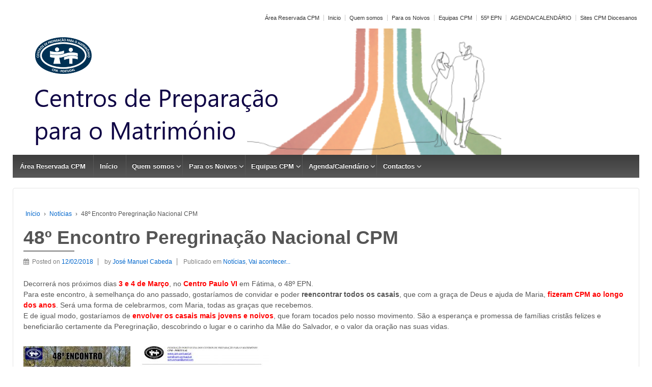

--- FILE ---
content_type: text/html; charset=UTF-8
request_url: https://cpm-portugal.pt/WP/48o-encontro-peregrinacao-nacional-cpm/
body_size: 8831
content:
	<!doctype html>
	<!--[if !IE]>
	<html class="no-js non-ie" lang="pt-PT"> <![endif]-->
	<!--[if IE 7 ]>
	<html class="no-js ie7" lang="pt-PT"> <![endif]-->
	<!--[if IE 8 ]>
	<html class="no-js ie8" lang="pt-PT"> <![endif]-->
	<!--[if IE 9 ]>
	<html class="no-js ie9" lang="pt-PT"> <![endif]-->
	<!--[if gt IE 9]><!-->
<html class="no-js" lang="pt-PT"> <!--<![endif]-->
	<head>

		<meta charset="UTF-8"/>
		<meta name="viewport" content="width=device-width, initial-scale=1.0">

		<link rel="profile" href="https://gmpg.org/xfn/11"/>
		<link rel="pingback" href="https://cpm-portugal.pt/WP/xmlrpc.php"/>

		<title>48º Encontro Peregrinação Nacional CPM</title>
<meta name='robots' content='max-image-preview:large' />
<script type="text/javascript">
/* <![CDATA[ */
window._wpemojiSettings = {"baseUrl":"https:\/\/s.w.org\/images\/core\/emoji\/15.0.3\/72x72\/","ext":".png","svgUrl":"https:\/\/s.w.org\/images\/core\/emoji\/15.0.3\/svg\/","svgExt":".svg","source":{"concatemoji":"https:\/\/cpm-portugal.pt\/WP\/wp-includes\/js\/wp-emoji-release.min.js?ver=6.6.4"}};
/*! This file is auto-generated */
!function(i,n){var o,s,e;function c(e){try{var t={supportTests:e,timestamp:(new Date).valueOf()};sessionStorage.setItem(o,JSON.stringify(t))}catch(e){}}function p(e,t,n){e.clearRect(0,0,e.canvas.width,e.canvas.height),e.fillText(t,0,0);var t=new Uint32Array(e.getImageData(0,0,e.canvas.width,e.canvas.height).data),r=(e.clearRect(0,0,e.canvas.width,e.canvas.height),e.fillText(n,0,0),new Uint32Array(e.getImageData(0,0,e.canvas.width,e.canvas.height).data));return t.every(function(e,t){return e===r[t]})}function u(e,t,n){switch(t){case"flag":return n(e,"\ud83c\udff3\ufe0f\u200d\u26a7\ufe0f","\ud83c\udff3\ufe0f\u200b\u26a7\ufe0f")?!1:!n(e,"\ud83c\uddfa\ud83c\uddf3","\ud83c\uddfa\u200b\ud83c\uddf3")&&!n(e,"\ud83c\udff4\udb40\udc67\udb40\udc62\udb40\udc65\udb40\udc6e\udb40\udc67\udb40\udc7f","\ud83c\udff4\u200b\udb40\udc67\u200b\udb40\udc62\u200b\udb40\udc65\u200b\udb40\udc6e\u200b\udb40\udc67\u200b\udb40\udc7f");case"emoji":return!n(e,"\ud83d\udc26\u200d\u2b1b","\ud83d\udc26\u200b\u2b1b")}return!1}function f(e,t,n){var r="undefined"!=typeof WorkerGlobalScope&&self instanceof WorkerGlobalScope?new OffscreenCanvas(300,150):i.createElement("canvas"),a=r.getContext("2d",{willReadFrequently:!0}),o=(a.textBaseline="top",a.font="600 32px Arial",{});return e.forEach(function(e){o[e]=t(a,e,n)}),o}function t(e){var t=i.createElement("script");t.src=e,t.defer=!0,i.head.appendChild(t)}"undefined"!=typeof Promise&&(o="wpEmojiSettingsSupports",s=["flag","emoji"],n.supports={everything:!0,everythingExceptFlag:!0},e=new Promise(function(e){i.addEventListener("DOMContentLoaded",e,{once:!0})}),new Promise(function(t){var n=function(){try{var e=JSON.parse(sessionStorage.getItem(o));if("object"==typeof e&&"number"==typeof e.timestamp&&(new Date).valueOf()<e.timestamp+604800&&"object"==typeof e.supportTests)return e.supportTests}catch(e){}return null}();if(!n){if("undefined"!=typeof Worker&&"undefined"!=typeof OffscreenCanvas&&"undefined"!=typeof URL&&URL.createObjectURL&&"undefined"!=typeof Blob)try{var e="postMessage("+f.toString()+"("+[JSON.stringify(s),u.toString(),p.toString()].join(",")+"));",r=new Blob([e],{type:"text/javascript"}),a=new Worker(URL.createObjectURL(r),{name:"wpTestEmojiSupports"});return void(a.onmessage=function(e){c(n=e.data),a.terminate(),t(n)})}catch(e){}c(n=f(s,u,p))}t(n)}).then(function(e){for(var t in e)n.supports[t]=e[t],n.supports.everything=n.supports.everything&&n.supports[t],"flag"!==t&&(n.supports.everythingExceptFlag=n.supports.everythingExceptFlag&&n.supports[t]);n.supports.everythingExceptFlag=n.supports.everythingExceptFlag&&!n.supports.flag,n.DOMReady=!1,n.readyCallback=function(){n.DOMReady=!0}}).then(function(){return e}).then(function(){var e;n.supports.everything||(n.readyCallback(),(e=n.source||{}).concatemoji?t(e.concatemoji):e.wpemoji&&e.twemoji&&(t(e.twemoji),t(e.wpemoji)))}))}((window,document),window._wpemojiSettings);
/* ]]> */
</script>
<style id='wp-emoji-styles-inline-css' type='text/css'>

	img.wp-smiley, img.emoji {
		display: inline !important;
		border: none !important;
		box-shadow: none !important;
		height: 1em !important;
		width: 1em !important;
		margin: 0 0.07em !important;
		vertical-align: -0.1em !important;
		background: none !important;
		padding: 0 !important;
	}
</style>
<link rel='stylesheet' id='wp-block-library-css' href='https://cpm-portugal.pt/WP/wp-includes/css/dist/block-library/style.min.css?ver=6.6.4' type='text/css' media='all' />
<style id='classic-theme-styles-inline-css' type='text/css'>
/*! This file is auto-generated */
.wp-block-button__link{color:#fff;background-color:#32373c;border-radius:9999px;box-shadow:none;text-decoration:none;padding:calc(.667em + 2px) calc(1.333em + 2px);font-size:1.125em}.wp-block-file__button{background:#32373c;color:#fff;text-decoration:none}
</style>
<style id='global-styles-inline-css' type='text/css'>
:root{--wp--preset--aspect-ratio--square: 1;--wp--preset--aspect-ratio--4-3: 4/3;--wp--preset--aspect-ratio--3-4: 3/4;--wp--preset--aspect-ratio--3-2: 3/2;--wp--preset--aspect-ratio--2-3: 2/3;--wp--preset--aspect-ratio--16-9: 16/9;--wp--preset--aspect-ratio--9-16: 9/16;--wp--preset--color--black: #000000;--wp--preset--color--cyan-bluish-gray: #abb8c3;--wp--preset--color--white: #ffffff;--wp--preset--color--pale-pink: #f78da7;--wp--preset--color--vivid-red: #cf2e2e;--wp--preset--color--luminous-vivid-orange: #ff6900;--wp--preset--color--luminous-vivid-amber: #fcb900;--wp--preset--color--light-green-cyan: #7bdcb5;--wp--preset--color--vivid-green-cyan: #00d084;--wp--preset--color--pale-cyan-blue: #8ed1fc;--wp--preset--color--vivid-cyan-blue: #0693e3;--wp--preset--color--vivid-purple: #9b51e0;--wp--preset--gradient--vivid-cyan-blue-to-vivid-purple: linear-gradient(135deg,rgba(6,147,227,1) 0%,rgb(155,81,224) 100%);--wp--preset--gradient--light-green-cyan-to-vivid-green-cyan: linear-gradient(135deg,rgb(122,220,180) 0%,rgb(0,208,130) 100%);--wp--preset--gradient--luminous-vivid-amber-to-luminous-vivid-orange: linear-gradient(135deg,rgba(252,185,0,1) 0%,rgba(255,105,0,1) 100%);--wp--preset--gradient--luminous-vivid-orange-to-vivid-red: linear-gradient(135deg,rgba(255,105,0,1) 0%,rgb(207,46,46) 100%);--wp--preset--gradient--very-light-gray-to-cyan-bluish-gray: linear-gradient(135deg,rgb(238,238,238) 0%,rgb(169,184,195) 100%);--wp--preset--gradient--cool-to-warm-spectrum: linear-gradient(135deg,rgb(74,234,220) 0%,rgb(151,120,209) 20%,rgb(207,42,186) 40%,rgb(238,44,130) 60%,rgb(251,105,98) 80%,rgb(254,248,76) 100%);--wp--preset--gradient--blush-light-purple: linear-gradient(135deg,rgb(255,206,236) 0%,rgb(152,150,240) 100%);--wp--preset--gradient--blush-bordeaux: linear-gradient(135deg,rgb(254,205,165) 0%,rgb(254,45,45) 50%,rgb(107,0,62) 100%);--wp--preset--gradient--luminous-dusk: linear-gradient(135deg,rgb(255,203,112) 0%,rgb(199,81,192) 50%,rgb(65,88,208) 100%);--wp--preset--gradient--pale-ocean: linear-gradient(135deg,rgb(255,245,203) 0%,rgb(182,227,212) 50%,rgb(51,167,181) 100%);--wp--preset--gradient--electric-grass: linear-gradient(135deg,rgb(202,248,128) 0%,rgb(113,206,126) 100%);--wp--preset--gradient--midnight: linear-gradient(135deg,rgb(2,3,129) 0%,rgb(40,116,252) 100%);--wp--preset--font-size--small: 13px;--wp--preset--font-size--medium: 20px;--wp--preset--font-size--large: 36px;--wp--preset--font-size--x-large: 42px;--wp--preset--spacing--20: 0.44rem;--wp--preset--spacing--30: 0.67rem;--wp--preset--spacing--40: 1rem;--wp--preset--spacing--50: 1.5rem;--wp--preset--spacing--60: 2.25rem;--wp--preset--spacing--70: 3.38rem;--wp--preset--spacing--80: 5.06rem;--wp--preset--shadow--natural: 6px 6px 9px rgba(0, 0, 0, 0.2);--wp--preset--shadow--deep: 12px 12px 50px rgba(0, 0, 0, 0.4);--wp--preset--shadow--sharp: 6px 6px 0px rgba(0, 0, 0, 0.2);--wp--preset--shadow--outlined: 6px 6px 0px -3px rgba(255, 255, 255, 1), 6px 6px rgba(0, 0, 0, 1);--wp--preset--shadow--crisp: 6px 6px 0px rgba(0, 0, 0, 1);}:where(.is-layout-flex){gap: 0.5em;}:where(.is-layout-grid){gap: 0.5em;}body .is-layout-flex{display: flex;}.is-layout-flex{flex-wrap: wrap;align-items: center;}.is-layout-flex > :is(*, div){margin: 0;}body .is-layout-grid{display: grid;}.is-layout-grid > :is(*, div){margin: 0;}:where(.wp-block-columns.is-layout-flex){gap: 2em;}:where(.wp-block-columns.is-layout-grid){gap: 2em;}:where(.wp-block-post-template.is-layout-flex){gap: 1.25em;}:where(.wp-block-post-template.is-layout-grid){gap: 1.25em;}.has-black-color{color: var(--wp--preset--color--black) !important;}.has-cyan-bluish-gray-color{color: var(--wp--preset--color--cyan-bluish-gray) !important;}.has-white-color{color: var(--wp--preset--color--white) !important;}.has-pale-pink-color{color: var(--wp--preset--color--pale-pink) !important;}.has-vivid-red-color{color: var(--wp--preset--color--vivid-red) !important;}.has-luminous-vivid-orange-color{color: var(--wp--preset--color--luminous-vivid-orange) !important;}.has-luminous-vivid-amber-color{color: var(--wp--preset--color--luminous-vivid-amber) !important;}.has-light-green-cyan-color{color: var(--wp--preset--color--light-green-cyan) !important;}.has-vivid-green-cyan-color{color: var(--wp--preset--color--vivid-green-cyan) !important;}.has-pale-cyan-blue-color{color: var(--wp--preset--color--pale-cyan-blue) !important;}.has-vivid-cyan-blue-color{color: var(--wp--preset--color--vivid-cyan-blue) !important;}.has-vivid-purple-color{color: var(--wp--preset--color--vivid-purple) !important;}.has-black-background-color{background-color: var(--wp--preset--color--black) !important;}.has-cyan-bluish-gray-background-color{background-color: var(--wp--preset--color--cyan-bluish-gray) !important;}.has-white-background-color{background-color: var(--wp--preset--color--white) !important;}.has-pale-pink-background-color{background-color: var(--wp--preset--color--pale-pink) !important;}.has-vivid-red-background-color{background-color: var(--wp--preset--color--vivid-red) !important;}.has-luminous-vivid-orange-background-color{background-color: var(--wp--preset--color--luminous-vivid-orange) !important;}.has-luminous-vivid-amber-background-color{background-color: var(--wp--preset--color--luminous-vivid-amber) !important;}.has-light-green-cyan-background-color{background-color: var(--wp--preset--color--light-green-cyan) !important;}.has-vivid-green-cyan-background-color{background-color: var(--wp--preset--color--vivid-green-cyan) !important;}.has-pale-cyan-blue-background-color{background-color: var(--wp--preset--color--pale-cyan-blue) !important;}.has-vivid-cyan-blue-background-color{background-color: var(--wp--preset--color--vivid-cyan-blue) !important;}.has-vivid-purple-background-color{background-color: var(--wp--preset--color--vivid-purple) !important;}.has-black-border-color{border-color: var(--wp--preset--color--black) !important;}.has-cyan-bluish-gray-border-color{border-color: var(--wp--preset--color--cyan-bluish-gray) !important;}.has-white-border-color{border-color: var(--wp--preset--color--white) !important;}.has-pale-pink-border-color{border-color: var(--wp--preset--color--pale-pink) !important;}.has-vivid-red-border-color{border-color: var(--wp--preset--color--vivid-red) !important;}.has-luminous-vivid-orange-border-color{border-color: var(--wp--preset--color--luminous-vivid-orange) !important;}.has-luminous-vivid-amber-border-color{border-color: var(--wp--preset--color--luminous-vivid-amber) !important;}.has-light-green-cyan-border-color{border-color: var(--wp--preset--color--light-green-cyan) !important;}.has-vivid-green-cyan-border-color{border-color: var(--wp--preset--color--vivid-green-cyan) !important;}.has-pale-cyan-blue-border-color{border-color: var(--wp--preset--color--pale-cyan-blue) !important;}.has-vivid-cyan-blue-border-color{border-color: var(--wp--preset--color--vivid-cyan-blue) !important;}.has-vivid-purple-border-color{border-color: var(--wp--preset--color--vivid-purple) !important;}.has-vivid-cyan-blue-to-vivid-purple-gradient-background{background: var(--wp--preset--gradient--vivid-cyan-blue-to-vivid-purple) !important;}.has-light-green-cyan-to-vivid-green-cyan-gradient-background{background: var(--wp--preset--gradient--light-green-cyan-to-vivid-green-cyan) !important;}.has-luminous-vivid-amber-to-luminous-vivid-orange-gradient-background{background: var(--wp--preset--gradient--luminous-vivid-amber-to-luminous-vivid-orange) !important;}.has-luminous-vivid-orange-to-vivid-red-gradient-background{background: var(--wp--preset--gradient--luminous-vivid-orange-to-vivid-red) !important;}.has-very-light-gray-to-cyan-bluish-gray-gradient-background{background: var(--wp--preset--gradient--very-light-gray-to-cyan-bluish-gray) !important;}.has-cool-to-warm-spectrum-gradient-background{background: var(--wp--preset--gradient--cool-to-warm-spectrum) !important;}.has-blush-light-purple-gradient-background{background: var(--wp--preset--gradient--blush-light-purple) !important;}.has-blush-bordeaux-gradient-background{background: var(--wp--preset--gradient--blush-bordeaux) !important;}.has-luminous-dusk-gradient-background{background: var(--wp--preset--gradient--luminous-dusk) !important;}.has-pale-ocean-gradient-background{background: var(--wp--preset--gradient--pale-ocean) !important;}.has-electric-grass-gradient-background{background: var(--wp--preset--gradient--electric-grass) !important;}.has-midnight-gradient-background{background: var(--wp--preset--gradient--midnight) !important;}.has-small-font-size{font-size: var(--wp--preset--font-size--small) !important;}.has-medium-font-size{font-size: var(--wp--preset--font-size--medium) !important;}.has-large-font-size{font-size: var(--wp--preset--font-size--large) !important;}.has-x-large-font-size{font-size: var(--wp--preset--font-size--x-large) !important;}
:where(.wp-block-post-template.is-layout-flex){gap: 1.25em;}:where(.wp-block-post-template.is-layout-grid){gap: 1.25em;}
:where(.wp-block-columns.is-layout-flex){gap: 2em;}:where(.wp-block-columns.is-layout-grid){gap: 2em;}
:root :where(.wp-block-pullquote){font-size: 1.5em;line-height: 1.6;}
</style>
<link rel='stylesheet' id='BATRelatorioAnual-css' href='https://cpm-portugal.pt/WP/wp-content/plugins/BAT-GestaoCPM/BATRelatorioAnual.css?ver=6.6.4' type='text/css' media='all' />
<link rel='stylesheet' id='m1dll-css' href='https://cpm-portugal.pt/WP/wp-content/plugins/m1downloadlist/main.css?ver=6.6.4' type='text/css' media='all' />
<link rel='stylesheet' id='theme-my-login-css' href='https://cpm-portugal.pt/WP/wp-content/plugins/theme-my-login/assets/styles/theme-my-login.min.css?ver=7.1.9' type='text/css' media='all' />
<link rel='stylesheet' id='UserAccessManagerLoginForm-css' href='https://cpm-portugal.pt/WP/wp-content/plugins/user-access-manager/assets/css/uamLoginForm.css?ver=2.2.23' type='text/css' media='screen' />
<link rel='stylesheet' id='responsive-style-css' href='https://cpm-portugal.pt/WP/wp-content/themes/CPM/core/css/style.css?ver=6.6.4' type='text/css' media='all' />
<link rel='stylesheet' id='responsive-media-queries-css' href='https://cpm-portugal.pt/WP/wp-content/themes/CPM/core/css/responsive.css?ver=6.6.4' type='text/css' media='all' />
<link rel='stylesheet' id='fontawesome-style-css' href='https://cpm-portugal.pt/WP/wp-content/themes/CPM/core/css/font-awesome.min.css?ver=4.7.0' type='text/css' media='all' />
<script type="text/javascript" src="https://cpm-portugal.pt/WP/wp-includes/js/jquery/jquery.min.js?ver=3.7.1" id="jquery-core-js"></script>
<script type="text/javascript" src="https://cpm-portugal.pt/WP/wp-includes/js/jquery/jquery-migrate.min.js?ver=3.4.1" id="jquery-migrate-js"></script>
<script type="text/javascript" src="https://cpm-portugal.pt/WP/wp-content/themes/CPM/core/js/responsive-modernizr.min.js?ver=2.6.1" id="modernizr-js"></script>
<link rel="https://api.w.org/" href="https://cpm-portugal.pt/WP/wp-json/" /><link rel="alternate" title="JSON" type="application/json" href="https://cpm-portugal.pt/WP/wp-json/wp/v2/posts/3825" /><link rel="canonical" href="https://cpm-portugal.pt/WP/48o-encontro-peregrinacao-nacional-cpm/" />
<link rel="alternate" title="oEmbed (JSON)" type="application/json+oembed" href="https://cpm-portugal.pt/WP/wp-json/oembed/1.0/embed?url=https%3A%2F%2Fcpm-portugal.pt%2FWP%2F48o-encontro-peregrinacao-nacional-cpm%2F" />
<link rel="alternate" title="oEmbed (XML)" type="text/xml+oembed" href="https://cpm-portugal.pt/WP/wp-json/oembed/1.0/embed?url=https%3A%2F%2Fcpm-portugal.pt%2FWP%2F48o-encontro-peregrinacao-nacional-cpm%2F&#038;format=xml" />
	<script>
		jQuery(document).ready(function(){
		var copyright_text = "";
		var cyberchimps_link = "";
		var siteurl = "https://cpm-portugal.pt/WP";
		if(copyright_text == "")
		{
			jQuery(".copyright #copyright_link").text(" "+"Default copyright text");
		}
		else{
			jQuery(".copyright #copyright_link").text(" "+copyright_text);
		}
		jQuery(".copyright #copyright_link").attr('href',siteurl);
		if(cyberchimps_link == 1)
		{
			jQuery(".powered").css("display","block");
		}
		else{
			jQuery(".powered").css("display","none");
		}
		});
	</script>
<!-- Custom Scripts -->
<meta name="description" content="CPM-Portugal Site da Federação dos Centros de Preparação para o Matrimónio. Distribuidos por quase todas as dioceses do continente e nas ilhas com uma resposta no dialogo e partilha, revisão de vida e testemunhos de vida" />
<!-- We need this for debugging -->
<!-- CPM-Responsive 3.14 -->
<link rel="icon" href="https://cpm-portugal.pt/WP/wp-content/uploads/2012/04/cropped-logoCPM2-32x32.png" sizes="32x32" />
<link rel="icon" href="https://cpm-portugal.pt/WP/wp-content/uploads/2012/04/cropped-logoCPM2-192x192.png" sizes="192x192" />
<link rel="apple-touch-icon" href="https://cpm-portugal.pt/WP/wp-content/uploads/2012/04/cropped-logoCPM2-180x180.png" />
<meta name="msapplication-TileImage" content="https://cpm-portugal.pt/WP/wp-content/uploads/2012/04/cropped-logoCPM2-270x270.png" />
		<style type="text/css" id="wp-custom-css">
			11		</style>
			</head>

<body class="post-template-default single single-post postid-3825 single-format-standard default-layout">

  	
<div id="container" class="hfeed">

	<div class="skip-container cf">
		<a class="skip-link screen-reader-text focusable" href="#content">&darr; Ir para o Conteúdo Principal</a>
	</div><!-- .skip-container -->
	<div id="header_section">
	<div id="header" role="banner">

		
		<ul id="menu-topo" class="top-menu"><li id="menu-item-4945" class="menu-item menu-item-type-post_type menu-item-object-page menu-item-4945"><a href="https://cpm-portugal.pt/WP/area-reservada-cpm/">Área Reservada CPM</a></li>
<li id="menu-item-4946" class="menu-item menu-item-type-custom menu-item-object-custom menu-item-4946"><a href="/">Inicio</a></li>
<li id="menu-item-4947" class="menu-item menu-item-type-post_type menu-item-object-page menu-item-4947"><a href="https://cpm-portugal.pt/WP/quem-somos/">Quem somos</a></li>
<li id="menu-item-4948" class="menu-item menu-item-type-post_type menu-item-object-page menu-item-4948"><a href="https://cpm-portugal.pt/WP/para-os-noivos/">Para os Noivos</a></li>
<li id="menu-item-4949" class="menu-item menu-item-type-post_type menu-item-object-page menu-item-4949"><a href="https://cpm-portugal.pt/WP/equipas-cpm/">Equipas CPM</a></li>
<li id="menu-item-5412" class="menu-item menu-item-type-custom menu-item-object-custom menu-item-5412"><a href="https://sites.google.com/view/55epncpm-portugal">55º EPN</a></li>
<li id="menu-item-4950" class="menu-item menu-item-type-post_type menu-item-object-page menu-item-4950"><a href="https://cpm-portugal.pt/WP/agendacalendario/">AGENDA/CALENDÁRIO</a></li>
<li id="menu-item-4951" class="menu-item menu-item-type-post_type menu-item-object-page menu-item-4951"><a href="https://cpm-portugal.pt/WP/dioceses/">Sites CPM Diocesanos</a></li>
</ul>
		
		
		<div id="content-outer">
		<div id="logo">
				<a href="https://cpm-portugal.pt/WP/"><img src="https://cpm-portugal.pt/WP/wp-content/uploads/2012/04/head.png" width="960" height="250" alt=""/></a>
		</div><!-- end of #logo -->
		</div>	

		
				
				<div class="main-nav"><ul id="menu-principal" class="menu"><li id="menu-item-5184" class="menu-item menu-item-type-post_type menu-item-object-page menu-item-5184"><a href="https://cpm-portugal.pt/WP/area-reservada-cpm/">Área Reservada CPM</a></li>
<li id="menu-item-4820" class="menu-item menu-item-type-post_type menu-item-object-page menu-item-home menu-item-4820"><a href="https://cpm-portugal.pt/WP/">Início</a></li>
<li id="menu-item-825" class="menu-item menu-item-type-post_type menu-item-object-page menu-item-has-children menu-item-825"><a href="https://cpm-portugal.pt/WP/quem-somos/">Quem somos</a>
<ul class="sub-menu">
	<li id="menu-item-178" class="menu-item menu-item-type-post_type menu-item-object-page menu-item-178"><a href="https://cpm-portugal.pt/WP/quem-somos/quem-somos/">O que é o CPM</a></li>
	<li id="menu-item-460" class="menu-item menu-item-type-post_type menu-item-object-page menu-item-460"><a href="https://cpm-portugal.pt/WP/quem-somos/orgaos-nacionais/">Órgãos Nacionais</a></li>
	<li id="menu-item-459" class="menu-item menu-item-type-post_type menu-item-object-page menu-item-459"><a href="https://cpm-portugal.pt/WP/quem-somos/equipas-diocesanas/">Equipas Diocesanas</a></li>
	<li id="menu-item-2850" class="menu-item menu-item-type-post_type menu-item-object-page menu-item-2850"><a href="https://cpm-portugal.pt/WP/quem-somos/parcerias/">Parcerias</a></li>
</ul>
</li>
<li id="menu-item-840" class="menu-item menu-item-type-post_type menu-item-object-page menu-item-has-children menu-item-840"><a href="https://cpm-portugal.pt/WP/para-os-noivos/">Para os Noivos</a>
<ul class="sub-menu">
	<li id="menu-item-176" class="menu-item menu-item-type-post_type menu-item-object-page menu-item-176"><a href="https://cpm-portugal.pt/WP/para-os-noivos/por-que-casar/">Por quê casar?</a></li>
	<li id="menu-item-175" class="menu-item menu-item-type-post_type menu-item-object-page menu-item-175"><a href="https://cpm-portugal.pt/WP/para-os-noivos/casar-na-igreja/">Casar na igreja</a></li>
	<li id="menu-item-4704" class="menu-item menu-item-type-post_type menu-item-object-page menu-item-4704"><a href="https://cpm-portugal.pt/WP/software-equipas-cpm/procurar-encontros-cpm/">Procurar Encontros CPM</a></li>
	<li id="menu-item-4720" class="menu-item menu-item-type-post_type menu-item-object-page menu-item-4720"><a href="https://cpm-portugal.pt/WP/software-equipas-cpm/listar-encontros-por-diocese/">Listar Encontros por diocese</a></li>
	<li id="menu-item-5364" class="menu-item menu-item-type-post_type menu-item-object-page menu-item-5364"><a href="https://cpm-portugal.pt/WP/aceder-aos-meus-dados/">Aceder aos meus dados</a></li>
</ul>
</li>
<li id="menu-item-427" class="menu-item menu-item-type-custom menu-item-object-custom menu-item-has-children menu-item-427"><a>Equipas CPM</a>
<ul class="sub-menu">
	<li id="menu-item-5371" class="menu-item menu-item-type-custom menu-item-object-custom menu-item-has-children menu-item-5371"><a target="_blank" rel="noopener" href="http://epn.cpm-portugal.pt">Encontros de Peregrinação Nacional (EPN)</a>
	<ul class="sub-menu">
		<li id="menu-item-5572" class="menu-item menu-item-type-custom menu-item-object-custom menu-item-5572"><a href="https://sites.google.com/view/56epncpm-portugal/">56º EPN (2026)</a></li>
		<li id="menu-item-5528" class="menu-item menu-item-type-custom menu-item-object-custom menu-item-5528"><a href="https://sites.google.com/view/55epncpm-portugal">55º EPN (2025)</a></li>
		<li id="menu-item-5471" class="menu-item menu-item-type-custom menu-item-object-custom menu-item-5471"><a href="https://sites.google.com/view/54epncpm-portugal">54º EPN (2024)</a></li>
		<li id="menu-item-5571" class="menu-item menu-item-type-custom menu-item-object-custom menu-item-has-children menu-item-5571"><a href="#">Anteriores</a>
		<ul class="sub-menu">
			<li id="menu-item-5372" class="menu-item menu-item-type-custom menu-item-object-custom menu-item-5372"><a target="_blank" rel="noopener" href="https://sites.google.com/view/53epncpm-portugal">53º EPN (2023)</a></li>
			<li id="menu-item-5373" class="menu-item menu-item-type-custom menu-item-object-custom menu-item-5373"><a target="_blank" rel="noopener" href="https://sites.google.com/view/cpm-portugal-epn2022">52ºEPN (2022)</a></li>
		</ul>
</li>
	</ul>
</li>
	<li id="menu-item-5383" class="menu-item menu-item-type-post_type menu-item-object-page menu-item-5383"><a href="https://cpm-portugal.pt/WP/assembleias-gerais/">Assembleias Gerais (Fotos e outros)</a></li>
	<li id="menu-item-4824" class="menu-item menu-item-type-post_type menu-item-object-page menu-item-4824"><a href="https://cpm-portugal.pt/WP/software-equipas-cpm/listar-encontros-por-diocese/">Listar Encontros por diocese</a></li>
	<li id="menu-item-4825" class="menu-item menu-item-type-post_type menu-item-object-page menu-item-4825"><a href="https://cpm-portugal.pt/WP/software-equipas-cpm/procurar-encontros-cpm/">Procurar Encontros CPM</a></li>
</ul>
</li>
<li id="menu-item-353" class="menu-item menu-item-type-custom menu-item-object-custom menu-item-has-children menu-item-353"><a>Agenda/Calendário</a>
<ul class="sub-menu">
	<li id="menu-item-4818" class="menu-item menu-item-type-post_type menu-item-object-page menu-item-4818"><a href="https://cpm-portugal.pt/WP/software-equipas-cpm/listar-encontros-por-diocese/">Listar Encontros por diocese</a></li>
	<li id="menu-item-4819" class="menu-item menu-item-type-post_type menu-item-object-page menu-item-4819"><a href="https://cpm-portugal.pt/WP/software-equipas-cpm/procurar-encontros-cpm/">Procurar Encontros CPM</a></li>
</ul>
</li>
<li id="menu-item-5262" class="menu-item menu-item-type-post_type menu-item-object-page menu-item-has-children menu-item-5262"><a href="https://cpm-portugal.pt/WP/contactos/">Contactos</a>
<ul class="sub-menu">
	<li id="menu-item-5263" class="menu-item menu-item-type-post_type menu-item-object-page menu-item-5263"><a href="https://cpm-portugal.pt/WP/contactos/">Contactos</a></li>
</ul>
</li>
</ul></div>
		
		
	</div><!-- end of #header -->
	</div>


	  
	<div id="wrapper" class="clearfix">
<div id="content-outer">
<div id="content" class="grid col-940" role="main">

	<div class="breadcrumb-list" xmlns:v="http://rdf.data-vocabulary.org/#"><span class="breadcrumb" typeof="v:Breadcrumb"><a rel="v:url" property="v:title" href="https://cpm-portugal.pt/WP/">In&#237;cio</a></span> <span class="chevron">&#8250;</span> <span class="breadcrumb" typeof="v:Breadcrumb"><a rel="v:url" property="v:title" href="https://cpm-portugal.pt/WP/category/noticias/">Notícias</a></span> <span class="chevron">&#8250;</span> <span class="breadcrumb-current">48º Encontro Peregrinação Nacional CPM</span></div>
	
		
						<div id="post-3825" class="post-3825 post type-post status-publish format-standard hentry category-noticias category-vai-acontecer">
				
				
	<h1 class="entry-title post-title responsive">48º Encontro Peregrinação Nacional CPM</h1>

<div class="post-meta">
	<i class="fa fa-calendar" aria-hidden="true"></i><span class="meta-prep meta-prep-author posted">Posted on </span><a href="https://cpm-portugal.pt/WP/48o-encontro-peregrinacao-nacional-cpm/" title="48º Encontro Peregrinação Nacional CPM" rel="bookmark"><time class="timestamp updated" datetime="2018-02-12T09:07:58+00:00">12/02/2018</time></a><span class="byline"> by </span><span class="author vcard"><a class="url fn n" href="https://cpm-portugal.pt/WP/author/jcabeda/" title="Ver todos as publicações de José Manuel Cabeda"><span class="author-gravtar"></span>José Manuel Cabeda</a></span>		<span class='posted-in'>
Publicado em <a href="https://cpm-portugal.pt/WP/category/noticias/">Notícias</a>, <a href="https://cpm-portugal.pt/WP/category/noticias/vai-acontecer/">Vai acontecer...</a>		</span>

	</div><!-- end of .post-meta -->

				<div class="post-entry">
					<p>Decorrerá nos próximos dias <strong><span style="color: red;">3 e 4 de Março</span></strong>, no <strong><span style="color: red;">Centro Paulo VI</span></strong> em Fátima, o 48º EPN.<br />
Para este encontro, à semelhança do ano passado, gostaríamos de convidar e poder <strong>reencontrar todos os casais</strong>, que com a graça de Deus e ajuda de Maria, <strong><span style="color: red;">fizeram CPM ao longo dos anos</span></strong>. Será uma forma de celebrarmos, com Maria, todas as graças que recebemos.<br />
E de igual modo, gostaríamos de <strong><span style="color: red;">envolver os casais mais jovens e noivos</span></strong>, que foram tocados pelo nosso movimento. São a esperança e promessa de famílias cristãs felizes e beneficiarão certamente da Peregrinação, descobrindo o lugar e o carinho da Mãe do Salvador, e o valor da oração nas suas vidas.</p>
<p><a href="https://cpm-portugal.pt/WP/wp-content/uploads/cartaz-48EPN-2018.jpg" target="_blank" rel="noopener"><img fetchpriority="high" decoding="async" class="alignnone size-medium wp-image-3819" src="https://cpm-portugal.pt/WP/wp-content/uploads/cartaz-48EPN-2018_small-210x300.jpg" alt="" width="210" height="300" srcset="https://cpm-portugal.pt/WP/wp-content/uploads/cartaz-48EPN-2018_small-210x300.jpg 210w, https://cpm-portugal.pt/WP/wp-content/uploads/cartaz-48EPN-2018_small-768x1098.jpg 768w, https://cpm-portugal.pt/WP/wp-content/uploads/cartaz-48EPN-2018_small-716x1024.jpg 716w, https://cpm-portugal.pt/WP/wp-content/uploads/cartaz-48EPN-2018_small-100x143.jpg 100w, https://cpm-portugal.pt/WP/wp-content/uploads/cartaz-48EPN-2018_small-150x215.jpg 150w, https://cpm-portugal.pt/WP/wp-content/uploads/cartaz-48EPN-2018_small-200x286.jpg 200w, https://cpm-portugal.pt/WP/wp-content/uploads/cartaz-48EPN-2018_small-300x429.jpg 300w, https://cpm-portugal.pt/WP/wp-content/uploads/cartaz-48EPN-2018_small-450x644.jpg 450w, https://cpm-portugal.pt/WP/wp-content/uploads/cartaz-48EPN-2018_small-600x858.jpg 600w, https://cpm-portugal.pt/WP/wp-content/uploads/cartaz-48EPN-2018_small.jpg 800w" sizes="(max-width: 210px) 100vw, 210px" /></a><a href="https://cpm-portugal.pt/WP/wp-content/uploads/Programa-48º-EPN.jpg" target="_blank" rel="noopener"><img decoding="async" class="alignnone size-medium wp-image-3823" src="https://cpm-portugal.pt/WP/wp-content/uploads/Programa-48º-EPN-252x300.jpg" alt="" width="252" height="300" srcset="https://cpm-portugal.pt/WP/wp-content/uploads/Programa-48º-EPN-252x300.jpg 252w, https://cpm-portugal.pt/WP/wp-content/uploads/Programa-48º-EPN-768x914.jpg 768w, https://cpm-portugal.pt/WP/wp-content/uploads/Programa-48º-EPN-860x1024.jpg 860w, https://cpm-portugal.pt/WP/wp-content/uploads/Programa-48º-EPN-100x119.jpg 100w, https://cpm-portugal.pt/WP/wp-content/uploads/Programa-48º-EPN-150x179.jpg 150w, https://cpm-portugal.pt/WP/wp-content/uploads/Programa-48º-EPN-200x238.jpg 200w, https://cpm-portugal.pt/WP/wp-content/uploads/Programa-48º-EPN-300x357.jpg 300w, https://cpm-portugal.pt/WP/wp-content/uploads/Programa-48º-EPN-450x536.jpg 450w, https://cpm-portugal.pt/WP/wp-content/uploads/Programa-48º-EPN-600x714.jpg 600w, https://cpm-portugal.pt/WP/wp-content/uploads/Programa-48º-EPN-900x1071.jpg 900w" sizes="(max-width: 252px) 100vw, 252px" /></a></p>

					
									</div><!-- end of .post-entry -->

				<div class="navigation">
					<div class="previous">&#8249; <a href="https://cpm-portugal.pt/WP/nota-para-a-rececao-do-capitulo-viii-da-exortacao-apostolica-amoris-laetitia/" rel="prev">Nota para a receção do capítulo VIII da exortação apostólica &#8216;Amoris Laetitia&#8217;</a></div>
					<div class="next"><a href="https://cpm-portugal.pt/WP/amar-e-semear-trabalhos-do-48oepn/" rel="next">Amar e Semear : trabalhos do 48ºEPN</a> &#8250;</div>
				</div><!-- end of .navigation -->

				
	<div class="post-data">
			</div><!-- end of .post-data -->

<div class="post-edit"></div>
							</div><!-- end of #post-3825 -->
			
						



			
		
</div><!-- end of #content -->

</div>
</div><!-- end of #wrapper -->

	 
</div><!-- end of #container -->

<div id="footer" class="clearfix" role="contentinfo">
	
	<div id="footer-wrapper">
		
		 <!--   main-->
		
		<div id="content-outer">			
				</div>
		<div id="content-outer">
		<div class="grid col-940">

			<div class="grid col-540">
							</div><!-- end of col-540 -->

			<div class="grid col-380 fit">
				<ul class="social-icons"><li class="twitter-icon"><a href="https://twitter.com/CPMportugal"><img src="https://cpm-portugal.pt/WP/wp-content/themes/CPM/core/icons/twitter-icon.png" width="24" height="24" alt="Twitter"></a></li><li class="facebook-icon"><a href="https://www.facebook.com/CPM.Portugal"><img src="https://cpm-portugal.pt/WP/wp-content/themes/CPM/core/icons/facebook-icon.png" width="24" height="24" alt="Facebook"></a></li><li class="youtube-icon"><a href="https://www.youtube.com/user/CPMPortugal"><img src="https://cpm-portugal.pt/WP/wp-content/themes/CPM/core/icons/youtube-icon.png" width="24" height="24" alt="YouTube"></a></li><li class="rss-icon"><a href="https://cpm-portugal.pt/WP/feed/"><img src="https://cpm-portugal.pt/WP/wp-content/themes/CPM/core/icons/rss-icon.png" width="24" height="24" alt="Feed RSS"></a></li><li class="googleplus-icon"><a href="https://plus.google.com/u/2/105915906824748200552"><img src="https://cpm-portugal.pt/WP/wp-content/themes/CPM/core/icons/googleplus-icon.png" width="24" height="24" alt="Google+"></a></li><li class="instagram-icon"><a href="https://www.instagram.com/cpmportugal/"><img src="https://cpm-portugal.pt/WP/wp-content/themes/CPM/core/icons/instagram-icon.png" width="24" height="24" alt="Instagram"></a></li></ul><!-- .social-icons -->			</div><!-- end of col-380 fit -->

		</div><!-- end of col-940 -->
		
		<div class="grid col-300 copyright">
			© 2026<a id="copyright_link" href="https://cpm-portugal.pt/WP/" title="">
							</a>
		</div><!-- end of .copyright -->

		<div class="grid col-300 scroll-top"><!--<a href="#scroll-top" title="Deslocar para cima">&uarr;</a>
		<div id="scroll-to-top"><span class="glyphicon glyphicon-chevron-up"></span></div>--></div>

		<div class="grid col-300 fit powered">
			<a href="http://cyberchimps.com/responsive-theme/" title="Tema Responsive" rel="noindex, nofollow">Responsive Theme</a>
			powered by <a href="http://wordpress.org/" title="WordPress">
				WordPress</a>
		</div><!-- end .powered -->
	</div>
		
	</div><!-- end #footer-wrapper -->

	</div><!-- end #footer -->
<div id="scroll" title="Scroll to Top" style="display: block;">Top<span></span></div>
<script type="text/javascript" id="BATMenuMobile-js-extra">
/* <![CDATA[ */
var ajax_BATMenuMobile = {"ajax_url":"https:\/\/cpm-portugal.pt\/WP\/wp-admin\/admin-ajax.php"};
/* ]]> */
</script>
<script type="text/javascript" src="https://cpm-portugal.pt/WP/wp-content/plugins/BAT-GestaoCPM/BATMenuMobile.js?ver=1.0" id="BATMenuMobile-js"></script>
<script type="text/javascript" id="BATCriarEncontroCPM-js-extra">
/* <![CDATA[ */
var ajax_BATCriarEncontroCPM = {"ajax_url":"https:\/\/cpm-portugal.pt\/WP\/wp-admin\/admin-ajax.php"};
/* ]]> */
</script>
<script type="text/javascript" src="https://cpm-portugal.pt/WP/wp-content/plugins/BAT-GestaoCPM/BATCriarEncontroCPM.js?ver=1.0" id="BATCriarEncontroCPM-js"></script>
<script type="text/javascript" id="BATFindEventsCPM-js-extra">
/* <![CDATA[ */
var ajax_BATFindEventsCPM = {"ajax_url":"https:\/\/cpm-portugal.pt\/WP\/wp-admin\/admin-ajax.php"};
/* ]]> */
</script>
<script type="text/javascript" src="https://cpm-portugal.pt/WP/wp-content/plugins/BAT-GestaoCPM/BATFindEventsCPM.js?ver=1.0" id="BATFindEventsCPM-js"></script>
<script type="text/javascript" src="https://cpm-portugal.pt/WP/wp-content/plugins/BAT-GestaoCPM/jspdf/jspdf.min.js?ver=1.0" id="jsPDF-js"></script>
<script type="text/javascript" src="https://cpm-portugal.pt/WP/wp-content/plugins/BAT-GestaoCPM/images/logo_dataurl.js?ver=1.0" id="logo-js"></script>
<script type="text/javascript" id="BATInscricaoNoivosCPM-js-extra">
/* <![CDATA[ */
var ajax_BATInscrNoivos = {"ajax_url":"https:\/\/cpm-portugal.pt\/WP\/wp-admin\/admin-ajax.php"};
/* ]]> */
</script>
<script type="text/javascript" src="https://cpm-portugal.pt/WP/wp-content/plugins/BAT-GestaoCPM/BATInscricaoNoivosCPM.js?ver=1.0" id="BATInscricaoNoivosCPM-js"></script>
<script type="text/javascript" src="https://cpm-portugal.pt/WP/wp-content/plugins/BAT-GestaoCPM/images/watermark.js?ver=1.0" id="cpmwatermark-js"></script>
<script type="text/javascript" src="https://cpm-portugal.pt/WP/wp-content/plugins/BAT-GestaoCPM/images/CantoSD.js?ver=1.0" id="CantoSD-js"></script>
<script type="text/javascript" src="https://cpm-portugal.pt/WP/wp-content/plugins/BAT-GestaoCPM/images/CantoIE.js?ver=1.0" id="CantoIE-js"></script>
<script type="text/javascript" src="https://cpm-portugal.pt/WP/wp-content/plugins/BAT-GestaoCPM/images/CantoID.js?ver=1.0" id="CantoID-js"></script>
<script type="text/javascript" src="https://cpm-portugal.pt/WP/wp-content/plugins/BAT-GestaoCPM/images/CantoSE.js?ver=1.0" id="CantoSE-js"></script>
<script type="text/javascript" src="https://cpm-portugal.pt/WP/wp-content/plugins/BAT-GestaoCPM/images/CertCantoIE.js?ver=1.0" id="CertCantoIE-js"></script>
<script type="text/javascript" src="https://cpm-portugal.pt/WP/wp-content/plugins/BAT-GestaoCPM/images/CertCantoSD.js?ver=1.0" id="CertCantoSD-js"></script>
<script type="text/javascript" id="BATListagens-js-extra">
/* <![CDATA[ */
var ajax_BATListagens = {"ajax_url":"https:\/\/cpm-portugal.pt\/WP\/wp-admin\/admin-ajax.php"};
/* ]]> */
</script>
<script type="text/javascript" src="https://cpm-portugal.pt/WP/wp-content/plugins/BAT-GestaoCPM/BATListagens.js?ver=1.0" id="BATListagens-js"></script>
<script type="text/javascript" id="BATSurvey-js-extra">
/* <![CDATA[ */
var ajax_BATSurvey = {"ajax_url":"https:\/\/cpm-portugal.pt\/WP\/wp-admin\/admin-ajax.php"};
/* ]]> */
</script>
<script type="text/javascript" src="https://cpm-portugal.pt/WP/wp-content/plugins/BAT-GestaoCPM/BATSurvey.js?ver=1.0" id="BATSurvey-js"></script>
<script type="text/javascript" id="BATReports-js-extra">
/* <![CDATA[ */
var ajax_BATReports = {"ajax_url":"https:\/\/cpm-portugal.pt\/WP\/wp-admin\/admin-ajax.php"};
/* ]]> */
</script>
<script type="text/javascript" src="https://cpm-portugal.pt/WP/wp-content/plugins/BAT-GestaoCPM/BATReports.js?ver=1.0" id="BATReports-js"></script>
<script type="text/javascript" id="BATInscricaoEquipa-js-extra">
/* <![CDATA[ */
var ajax_BATInscricaoEquipa = {"ajax_url":"https:\/\/cpm-portugal.pt\/WP\/wp-admin\/admin-ajax.php"};
/* ]]> */
</script>
<script type="text/javascript" src="https://cpm-portugal.pt/WP/wp-content/plugins/BAT-GestaoCPM/BATInscricaoCasaisEquipa.js?ver=1.0" id="BATInscricaoEquipa-js"></script>
<script type="text/javascript" id="BATDadosDirecoes-js-extra">
/* <![CDATA[ */
var ajax_BATDadosDirecoes = {"ajax_url":"https:\/\/cpm-portugal.pt\/WP\/wp-admin\/admin-ajax.php"};
/* ]]> */
</script>
<script type="text/javascript" src="https://cpm-portugal.pt/WP/wp-content/plugins/BAT-GestaoCPM/BATDadosDirecoes.js?ver=1.0" id="BATDadosDirecoes-js"></script>
<script type="text/javascript" id="BATManageUsers-js-extra">
/* <![CDATA[ */
var ajax_BATManageUsers = {"ajax_url":"https:\/\/cpm-portugal.pt\/WP\/wp-admin\/admin-ajax.php"};
/* ]]> */
</script>
<script type="text/javascript" src="https://cpm-portugal.pt/WP/wp-content/plugins/BAT-GestaoCPM/BATManageUsers.js?ver=1.0" id="BATManageUsers-js"></script>
<script type="text/javascript" src="https://cpm-portugal.pt/WP/wp-content/plugins/BAT-GestaoCPM/BATGerirEmails.js?ver=1.0" id="BATGerirEmail-js"></script>
<script type="text/javascript" id="BATFuncoesGerais-js-extra">
/* <![CDATA[ */
var ajax_BATFuncoesGerais = {"ajax_url":"https:\/\/cpm-portugal.pt\/WP\/wp-admin\/admin-ajax.php"};
/* ]]> */
</script>
<script type="text/javascript" src="https://cpm-portugal.pt/WP/wp-content/plugins/BAT-GestaoCPM/BATFuncoesGerais.js?ver=1.0" id="BATFuncoesGerais-js"></script>
<script type="text/javascript" id="BATRelatorioAnual-js-extra">
/* <![CDATA[ */
var ajax_BATRelatorioAnual = {"ajax_url":"https:\/\/cpm-portugal.pt\/WP\/wp-admin\/admin-ajax.php"};
/* ]]> */
</script>
<script type="text/javascript" src="https://cpm-portugal.pt/WP/wp-content/plugins/BAT-GestaoCPM/BATRelatorioAnual.js?ver=1.0" id="BATRelatorioAnual-js"></script>
<script type="text/javascript" id="BATMaillist-js-extra">
/* <![CDATA[ */
var ajax_BATMaillist = {"ajax_url":"https:\/\/cpm-portugal.pt\/WP\/wp-admin\/admin-ajax.php"};
/* ]]> */
</script>
<script type="text/javascript" src="https://cpm-portugal.pt/WP/wp-content/plugins/BAT-GestaoCPM/BATMaillist.js?ver=1.0" id="BATMaillist-js"></script>
<script type="text/javascript" id="BATNoticias-js-extra">
/* <![CDATA[ */
var ajax_BATNoticias = {"ajax_url":"https:\/\/cpm-portugal.pt\/WP\/wp-admin\/admin-ajax.php"};
/* ]]> */
</script>
<script type="text/javascript" src="https://cpm-portugal.pt/WP/wp-content/plugins/BAT-GestaoCPM/BATNoticias.js?ver=1.0" id="BATNoticias-js"></script>
<script type="text/javascript" id="BATEventos-js-extra">
/* <![CDATA[ */
var ajax_BATEventos = {"ajax_url":"https:\/\/cpm-portugal.pt\/WP\/wp-admin\/admin-ajax.php"};
/* ]]> */
</script>
<script type="text/javascript" src="https://cpm-portugal.pt/WP/wp-content/plugins/BAT-GestaoCPM/BATEventos_Assembleias.js?2026-01-20-04-04-52-51&amp;ver=1.0" id="BATEventos-js"></script>
<script type="text/javascript" id="BATAdministrar-js-extra">
/* <![CDATA[ */
var ajax_BATAdministrar = {"ajax_url":"https:\/\/cpm-portugal.pt\/WP\/wp-admin\/admin-ajax.php"};
/* ]]> */
</script>
<script type="text/javascript" src="https://cpm-portugal.pt/WP/wp-content/plugins/BAT-GestaoCPM/BATAdministrar.js?ver=1.0" id="BATAdministrar-js"></script>
<script type="text/javascript" id="BATAuditorio-js-extra">
/* <![CDATA[ */
var ajax_Auditorio = {"ajax_url":"https:\/\/cpm-portugal.pt\/WP\/wp-admin\/admin-ajax.php"};
/* ]]> */
</script>
<script type="text/javascript" src="https://cpm-portugal.pt/WP/wp-content/plugins/BAT-GestaoCPM/BATAuditorio.js?ver=1.0" id="BATAuditorio-js"></script>
<script type="text/javascript" id="theme-my-login-js-extra">
/* <![CDATA[ */
var themeMyLogin = {"action":"","errors":[]};
/* ]]> */
</script>
<script type="text/javascript" src="https://cpm-portugal.pt/WP/wp-content/plugins/theme-my-login/assets/scripts/theme-my-login.min.js?ver=7.1.9" id="theme-my-login-js"></script>
<script type="text/javascript" src="https://cpm-portugal.pt/WP/wp-content/themes/CPM/core/js/responsive-scripts.min.js?ver=1.2.6" id="responsive-scripts-js"></script>
<script type="text/javascript" src="https://cpm-portugal.pt/WP/wp-content/themes/CPM/core/js/jquery.placeholder.min.js?ver=2.0.7" id="jquery-placeholder-js"></script>
</body>
</html>


--- FILE ---
content_type: text/css
request_url: https://cpm-portugal.pt/WP/wp-content/plugins/BAT-GestaoCPM/BATRelatorioAnual.css?ver=6.6.4
body_size: 436
content:
.Diocesetab {
  overflow: hidden;
  border: 1px solid #ccc;
}

/* Style the buttons inside the tab */
.Diocesetabbutton {
  background-color: #bfd5f7;
  border-top-left-radius: 8px;
  border-top-right-radius: 8px;
  float: left;
  border: 2px solid Black;
  outline: none;
  cursor: pointer;
  padding: 5px 5px;
  transition: 0.3s;
  font-size: 14px;
  text-align:right;
}
/* Change background color of buttons on hover */
.Diocesetabbutton:hover {
  background-color: rgb(248, 4, 4);
}

/* Create an active/current tablink class */
.Diocesetabbutton.active {
  background-color: rgb(197, 175, 175);
}

/* Style the tab content */
.Diocesetabcontent {
  display: none;
  float:left;
  width:100%;
  padding: 6px 12px;
  border: 1px solid #ccc;
  border-top: none;
}

  /* Style the Diocese tab content */
  .tabcontent {
    display: none;
    width:100%;
    padding: 6px 12px;
    border: 1px solid #ccc;
    border-top: none;
  }

  /********************/



.tab {
    overflow: hidden;
    border: 1px solid #ccc;
    background-color: #f1f1f1;
  }
  
  /* Style the buttons inside the tab */
  .tab button {
    background-color: inherit;
    float: left;
    border: 2px solid Black;
    border-top-left-radius: 8px;
    border-top-right-radius: 8px;
    outline: none;
    cursor: pointer;
    padding: 5px 5px;
    transition: 0.3s;
    font-size: 14px;
  }
  
  /* Change background color of buttons on hover */
  .tab button:hover {
    background-color: rgb(75, 69, 69);
    color: yellow;
  }
  
  /* Create an active/current tablink class */
  .tab button.active {
    background-color: black;
    color: white;
  }
  
  /* Style the tab content */
  .tabcontent {
    display: none;
    padding: 6px 12px;
    border: 1px solid #ccc;
    border-top: none;
  }



--- FILE ---
content_type: text/css
request_url: https://cpm-portugal.pt/WP/wp-content/themes/CPM/core/css/style.css?ver=6.6.4
body_size: 12671
content:
/* CSS Rules: Sorted alphabetically for better organization. */

/* =Reset CSS (v2.0) http://meyerweb.com/eric/tools/css/reset/
-------------------------------------------------------------- */
html,
body,
div,
span,
applet,
object,
iframe,
h1,
h2,
h3,
h4,
h5,
h6,
p,
blockquote,
pre,
a,
abbr,
acronym,
address,
big,
cite,
code,
del,
dfn,
em,
img,
ins,
kbd,
q,
s,
samp,
small,
strike,
strong,
sub,
sup,
tt,
var,
b,
u,
i,
center,
dl,
dt,
dd,
ol,
ul,
li,
fieldset,
form,
label,
legend,
table,
caption,
tbody,
tfoot,
thead,
tr,
th,
td,
article,
aside,
canvas,
details,
embed,
figure,
figcaption,
footer,
header,
hgroup,
menu,
nav,
output,
ruby,
section,
summary,
time,
mark,
audio,
video {
  border: 0;
  font-size: 100%;
  font: inherit;
  margin: 0;
  padding: 0;
  vertical-align: baseline;
}
body.full-width-layout #content-outer,
body.default-layout #content-outer,
body.full-width-no-box #content-outer {
  margin: 0 auto;
  max-width: 100%;
}
body.full-width-no-box #wrapper {
  margin-bottom: 0px;
}
.main-nav {
  background-color: #585858;
  background-image: -webkit-gradient(
    linear,
    left top,
    left bottom,
    from(#585858),
    to(#3d3d3d)
  );
  background-image: -webkit-linear-gradient(top, #585858, #3d3d3d);
  background-image: -moz-linear-gradient(top, #585858, #3d3d3d);
  background-image: -ms-linear-gradient(top, #585858, #3d3d3d);
  background-image: -o-linear-gradient(top, #585858, #3d3d3d);
  background-image: linear-gradient(to top, #585858, #3d3d3d);
  -ms-filter: "progid:DXImageTransform.Microsoft.gradient(startColorstr=#585858, endColorstr=#3d3d3d)";
}
#menu-header,
.menu {
  max-width: 100%;
  margin: 0 auto;
}
body.home #wrapper {
  margin: 0 auto 20px auto;
}
body.full-width-no-box #wrapper {
  margin-bottom: 0px;
}
body.full-width-layout div#container,
body.full-width-layout div#footer,
body.full-width-no-box div#container,
body.full-width-no-box div#footer {
  width: 100%;
  max-width: 100%;
  padding: 0;
}
.full-width-no-box .skip-container {
  padding: 0px;
}
.full-width-no-box #header {
  background-color: #585858;
}
.full-width-no-box .top-menu {
  margin: 0;
  padding-top: 4px;
}
.full-width-no-box .main-nav {
  background-color: #585858;
  background-image: none;
}
.full-width-no-box .top-menu li a {
  color: #edeaea;
}
.full-width-no-box .top-menu li a:hover {
  color: #f2efef;
}
.full-width-layout #testimonial_div,
.full-width-layout #team_div,
.full-width-layout #about_div,
.full-width-layout #feature_div {
  padding-bottom: 0px;
}
.full-width-no-box .menu a:hover {
  background-color: #585858;
  background-image: none;
  color: #f4f2f2;
}
.full-width-no-box .menu li li a:hover {
  color: #444444;
}
.full-width-no-box ul.menu > li:hover {
  background-color: #585858;
  color: #ffffff;
}
.full-width-no-box .menu .current_page_item a,
.full-width-no-box .menu .current-menu-item a {
  background-color: #585858;
}
.full-width-no-box .menu {
  background-color: #585858;
  background-image: none;
}
.full-width-no-box #featured {
  border: none;
}
.full-width-no-box #feature_div {
  border: none;
}
.full-width-no-box #team_div {
  border: none;
}
.full-width-no-box #testimonial_div {
  background-color: #585858;
  border-radius: 0;
  color: #fff;
}
.full-width-no-box #about_div .section_title::after {
  border-bottom: solid 2px #fff;
}
.full-width-no-box #testimonial_div .section_title::after {
  border-bottom: solid 2px #fff;
}
.full-width-no-box #about_div {
  background-color: #585858;
  padding-bottom: 20px;
  border-radius: 0;
  color: #fff;
}
#about_div .about-content h2 {
  position: relative;
}
#about_div .about-content {
  display: inline-block;
  vertical-align: middle;
  display: grid;
}
#about_div .about_cta {
  display: inline-block;
  vertical-align: middle;
  margin-top: 69px;
  text-align: center;
}
#about_div .about_cta a {
  font-size: 20px;
  padding: 15px 15px;
}
.full-width-layout #about_div {
  border: none;
  background-color: inherit;
}
.full-width-layout #testimonial_div {
  border: none;
  background-color: inherit;
}
.full-width-no-box #testimonial_div {
  border: none;
}
.full-width-layout #about_div #content-outer {
  border: 1px solid #e5e5e5;
  -moz-border-radius: 4px;
  background-color: #ffffff;
  -webkit-border-radius: 4px;
  display: table;
  width: 100%;
  border-radius: 4px;
}
.full-width-layout #testimonial_div #content-outer {
  border: 1px solid #e5e5e5;
  -moz-border-radius: 4px;
  background-color: #ffffff;
  -webkit-border-radius: 4px;
  border-radius: 4px;
  display: table;
  width: 100%;
}
.full-width-layout .about-content {
  padding-bottom: 40px;
}
.full-width-no-box .site-name a {
  color: #ffffff;
}
.post-meta .fa-calendar {
  margin-right: 6px;
}
.post-meta .posted-in {
  padding-left: 9px;
}
.post-meta .timestamp,
.post-meta .vcard {
  border-right: solid 1px #7e7e7e;
  padding-right: 9px;
  display: inline;
}
.post-meta .byline {
  padding-left: 9px;
}
.breadcrumb {
  padding-right: 4px;
  padding-left: 4px;
}
.breadcrumb-current {
  padding-left: 4px;
}
#content .responsive {
  position: relative;
}
#content .responsive::after {
  border-bottom: solid 2px #7c7b7b;
  width: 100px;
  position: absolute;
  content: "";
  left: 0;
  bottom: -9px;
  right: 0;
}
.default-layout .sticky-header .main-nav {
  background-color: inherit;
  background-image: none;
}

/*HTML5 display-role reset for older browsers */
article,
aside,
details,
figcaption,
figure,
footer,
header,
hgroup,
menu,
nav,
section {
  display: block;
}

body {
  line-height: 1;
}

ol,
ul {
  list-style: none;
}

blockquote,
q {
  quotes: none;
}

blockquote:before,
blockquote:after,
q:before,
q:after {
  content: "";
  content: none;
}

table {
  border-collapse: collapse;
  border-spacing: 0;
}

button,
input,
select,
textarea {
  font-size: 100%;
  overflow: visible;
  margin: 0;
  vertical-align: baseline;
  width: auto;
}

textarea {
  overflow: auto;
  vertical-align: text-top;
}

/* =Horizontal Rule
-------------------------------------------------------------- */
hr {
  background: #dddddd;
  border: none;
  clear: both;
  float: none;
  height: 1px;
  width: 100%;
}

hr.space {
  background: #ffffff;
}

/* =Base
-------------------------------------------------------------- */
html {
  height: 100%;
}

body {
  -moz-font-smoothing: antialiased;
  -webkit-font-smoothing: antialiased;
  background: #fff;
  color: #555555;
  font-family: Arial, Helvetica, sans-serif;
  font-size: 14px;
  -ms-filter: "progid:DXImageTransform.Microsoft.font-smoothing(antialiased)";
  line-height: 1.5em;
  -ms-filter: "progid:DXImageTransform.Microsoft.text-rendering(optimizeLegibility)";
}

/* =Typography
-------------------------------------------------------------- */
p {
  word-wrap: break-word;
}

i,
em,
dfn,
cite {
  font-style: italic;
}

tt,
var,
pre,
kbd,
samp,
code {
  font-family: monospace, serif;
  font-style: normal;
}

b,
strong {
  font-weight: 700;
}

pre {
  -moz-box-sizing: border-box;
  -moz-border-radius: 2px;
  -moz-box-shadow: 0 1px 0 #ffffff, inset 0 1px 1px rgba(0, 0, 0, 0.2);
  -webkit-border-radius: 2px;
  -webkit-box-shadow: 0 1px 0 #ffffff, inset 0 1px 1px rgba(0, 0, 0, 0.2);
  -webkit-box-sizing: border-box;
  box-shadow: 0 1px 0 #ffffff, inset 0 1px 1px rgba(0, 0, 0, 0.2);
  box-sizing: border-box;
  background: #f4f4f4;
  border: 1px solid #aaaaaa;
  border-bottom-color: #cccccc;
  border-radius: 2px;
  height: auto;
  margin: 0;
  outline: none;
  padding: 6px 10px;
  vertical-align: middle;
  width: 100%;
  word-wrap: break-word;
  white-space: pre-wrap;
}

del {
  color: #555555;
  text-decoration: line-through;
}

ins,
dfn {
  border-bottom: 1px solid #cccccc;
}

sup,
sub,
small {
  font-size: 85%;
}

abbr,
acronym {
  font-size: 85%;
  letter-spacing: 0.1em;
  text-transform: uppercase;
}

a abbr,
a acronym {
  border: none;
}

dfn[title],
abbr[title],
acronym[title] {
  border-bottom: 1px solid #cccccc;
  cursor: help;
}

sup {
  vertical-align: super;
}

sub {
  vertical-align: sub;
}
.sticky-header {
  position: fixed;
  top: 0;
  left: 0px;
  z-index: 200;
  width: 100%;
  background-color: #fff;
  margin: 0 !important;
  opacity: 0.9;
  -webkit-transition: all 0.8s ease-in-out 0s;
  -moz-transition: all 0.8s ease-in-out 0s;
  -o-transition: all 0.8s ease-in-out 0s;
  transition: all 0.8s ease-in-out 0s;
}
.admin-bar .sticky-header {
  top: 30px;
}

/* =Responsive 12 Column Grid
    http://demos.cyberchimps.com/responsivepro/responsive-grid/
-------------------------------------------------------------- */
.grid {
  float: left;
  margin-bottom: 2.127659574468%;
  padding-top: 0;
}

.grid-right {
  float: right;
  margin-bottom: 2.127659574468%;
  padding-top: 0;
}

.col-60,
.col-140,
.col-220,
.col-300,
.col-380,
.col-460,
.col-540,
.col-620,
.col-700,
.col-780,
.col-860 {
  margin-right: 2.127659574468%;
}

.col-60 {
  width: 6.382978723404%;
}

.col-140 {
  width: 14.893617021277%;
}

.col-220 {
  width: 23.404255319149%;
}

.col-300 {
  width: 31.914893617021%;
}

.col-380 {
  width: 40.425531914894%;
}

.col-460 {
  width: 48.936170212766%;
}

.col-540 {
  width: 57.446808510638%;
}

.col-620 {
  width: 65.957446808511%;
}

.col-700 {
  width: 74.468085106383%;
}

.col-780 {
  width: 82.978723404255%;
}

.col-860 {
  width: 91.489361702128%;
}

.col-940 {
  width: 100%;
}

.fit {
  margin-left: 0 !important;
  margin-right: 0 !important;
}

/* =Visibility
-------------------------------------------------------------- */
.hidden {
  visibility: hidden;
}

.visible {
  visibility: visible;
}

.none {
  display: none;
}

.hide-desktop {
  display: none;
}

.show-desktop {
  display: block;
}

/* =Responsive Images
-------------------------------------------------------------- */
img {
  -ms-interpolation-mode: bicubic;
  border: 0;
  height: auto;
  max-width: 100%;
  vertical-align: middle;
}

.ie8 img {
  height: auto;
  width: auto;
}

.ie8 img.size-large {
  max-width: 60%;
  width: auto;
}

/* =Responsive Videos
-------------------------------------------------------------- */
video {
  width: 100%;
  max-width: 100%;
  height: auto;
}

/* =Responsive Embeds/Objects
-------------------------------------------------------------- */
embed,
object {
  max-width: 100%;
}

svg:not(:root) {
  overflow: hidden;
}

/* =Links
-------------------------------------------------------------- */
a {
  color: #0066cc;
  font-weight: 400;
  text-decoration: none;
}

a:hover,
a:focus,
a:active {
  color: #444444;
  outline: 0;
  text-decoration: none;
}

a::-moz-selection {
  background: #999999;
  color: #ffffff;
  text-shadow: none;
}

/* =Forms
-------------------------------------------------------------- */
label {
  display: inline-block;
  font-weight: 700;
  padding: 2px 0;
}

legend {
  padding: 2px 5px;
}

fieldset {
  border: 1px solid #cccccc;
  margin: 0 0 1.5em;
  padding: 1em 2em;
}

select,
input[type="text"],
input[type="password"],
input[type="email"] {
  -moz-box-sizing: border-box;
  -moz-border-radius: 2px;
  -webkit-box-sizing: border-box;
  -webkit-border-radius: 2px;
  -webkit-box-shadow: 0 1px 0 #ffffff, inset 0 1px 1px rgba(0, 0, 0, 0.2);
  -moz-box-shadow: 0 1px 0 #ffffff, inset 0 1px 1px rgba(0, 0, 0, 0.2);
  box-shadow: 0 1px 0 #ffffff, inset 0 1px 1px rgba(0, 0, 0, 0.2);
  background-color: #ffffff;
  box-sizing: border-box;
  border: 1px solid #aaaaaa;
  border-bottom-color: #cccccc;
  border-radius: 2px;
  cursor: text;
  margin: 0;
  outline: none;
  padding: 6px 8px;
  vertical-align: middle;
  max-width: 100%;
}

select {
  height: auto;
  max-width: 100%;
}

area,
textarea {
  -moz-box-sizing: border-box;
  -webkit-box-sizing: border-box;
  -webkit-border-radius: 2px;
  -webkit-box-shadow: 0 1px 0 #ffffff, inset 0 1px 1px rgba(0, 0, 0, 0.2);
  -moz-box-shadow: 0 1px 0 #ffffff, inset 0 1px 1px rgba(0, 0, 0, 0.2);
  background-color: #ffffff;
  box-shadow: 0 1px 0 #ffffff, inset 0 1px 1px rgba(0, 0, 0, 0.2);
  box-sizing: border-box;
  border: 1px solid #aaaaaa;
  border-bottom-color: #cccccc;
  border-radius: 2px;
  height: auto;
  overflow: auto;
  margin: 0;
  outline: none;
  padding: 8px 10px;
  max-width: 100%;
}

map area {
  padding: 0px;
  border: 0px;
}

input,
select {
  cursor: pointer;
}

area:focus,
input:focus,
textarea:focus {
  border: 1px solid #66ccff;
}

input[type="text"],
input[type="password"] {
  cursor: text;
}

/* =IE Forms
-------------------------------------------------------------- */
.ie7 area,
.ie7 select,
.ie7 textarea,
.ie7 input[type="text"],
.ie7 input[type="password"],
.ie7 input[type="email"] {
  width: 96%;
}

/* =IE6 Notice
-------------------------------------------------------------- */
.msie-box {
  background-color: #f9edbe;
  border: 1px solid #f0c36d;
  color: #212121;
  display: block;
  margin: 0 auto;
  max-width: 100%;
  padding: 10px;
  position: absolute;
  top: 60px;
  text-align: center;
  width: 100%;
}

.msie-box a {
  color: #212121;
}

/* =Tables
-------------------------------------------------------------- */
th,
td,
table {
  border: 1px solid #dddddd;
}

table {
  border-collapse: collapse;
  width: 100%;
}

/* =Lists
-------------------------------------------------------------- */
ul {
  list-style-type: disc;
  margin: 0;
  padding: 0;
}

ol {
  line-height: 22px;
  list-style-position: outside;
  list-style-type: decimal;
  margin: 0;
  padding: 0;
}

dt {
  font-weight: 400;
}

/* =Blockquote
-------------------------------------------------------------- */
blockquote {
  background: #f9f9f9;
  border: none;
  border-left: 4px solid #d6d6d6;
  margin: 20px;
  overflow: auto;
  padding: 0 0 10px 12px;
}

blockquote p {
  font-family: "Georgia", "Times New Roman", Times, serif;
  font-style: italic;
  font-size: 18px;
  line-height: 26px;
}

/* =Headings
-------------------------------------------------------------- */
h1,
h2,
h3,
h4,
h5,
h6,
h1 a,
h2 a,
h3 a,
h4 a,
h5 a,
h6 a {
  font-weight: 700;
  line-height: 1em;
  word-wrap: break-word;
}

h1 {
  font-size: 2.625em; /* = 42px */
  margin-bottom: 0.5em;
  margin-top: 0.5em;
}

h2 {
  font-size: 2.25em; /* = 36px */
  margin-bottom: 0.75em;
  margin-top: 0.75em;
}

h3 {
  font-size: 1.875em; /* = 30px */
  margin-bottom: 0.857em;
  margin-top: 0.857em;
}

h4 {
  font-size: 1.5em; /* = 24px */
  margin-bottom: 1em;
  margin-top: 1em;
}

h5 {
  font-size: 1.125em; /* = 18px */
  margin-bottom: 1.125em;
  margin-top: 1.125em;
}

h6 {
  font-size: 1em; /* = 16px */
  margin-bottom: 1.285em;
  margin-top: 1.285em;
}

/* =Margins & Paddings
-------------------------------------------------------------- */
p,
hr,
dl,
pre,
form,
table,
address,
blockquote {
  margin: 1.6em 0;
}

th,
td {
  padding: 0.8em;
}

caption {
  padding-bottom: 0.8em;
}

blockquote {
  padding: 0 1em;
}

blockquote:first-child {
  margin: 0.8em 0;
}

fieldset {
  margin: 1.6em 0;
  padding: 0 1em 1em;
}

legend {
  padding-left: 0.8em;
  padding-right: 0.8em;
}

legend + * {
  margin-top: 1em;
}

input,
textarea {
  padding: 0.3em 0.4em 0.15em;
}

select {
  padding: 0.1em 0.2em 0;
}

option {
  padding: 0 0.4em;
}

dt {
  margin-bottom: 0.4em;
  margin-top: 0.8em;
}

ul {
  list-style-type: disc;
}

ol {
  list-style-type: decimal;
}

ul,
ol {
  margin: 0 1.5em 1.5em 0;
  padding-left: 2em;
}

li ul,
li ol {
  margin: 0;
}

form div {
  margin-bottom: 0.8em;
}

/* =Globals
-------------------------------------------------------------- */
#container {
  margin: 0 auto;
  max-width: 100%;
  padding: 0px 25px;
}

#wrapper {
  -webkit-border-radius: 4px;
  -moz-border-radius: 4px;
  background-color: #ffffff;
  border: 1px solid #e5e5e5;
  border-radius: 4px;
  clear: both;
  margin: 20px auto 20px auto;
  padding: 0 20px 20px 20px;
  position: relative;
}

.front-page #wrapper {
  background-color: transparent;
  border: none;
  margin: 20px auto 20px auto;
  padding: 0;
}

#header {
  margin: 0;
}

#footer {
  clear: both;
  margin: 0 auto;
  max-width: 100%;
  padding: 0 25px 0 25px;
}

#footer-wrapper {
  margin: 0;
  padding: 0;
}

/* =Header
-------------------------------------------------------------- */
#logo {
  float: left;
  margin: 0;
}

.site-name {
  display: block;
  font-size: 2.063em; /* = 33px */
  line-height: 1em;
  padding-top: 20px;
}

.site-name a {
  color: #333333;
  font-weight: 700;
}

.site-description {
  color: #afafaf;
  display: block;
  font-size: 0.875em; /* = 14px */
  margin: 10px 0;
}

/* =Content
-------------------------------------------------------------- */
#content {
  margin-top: 40px;
  margin-bottom: 20px;
}

#content-full {
  margin-top: 40px;
  margin-bottom: 20px;
}

#content-blog {
  margin-top: 40px;
  margin-bottom: 20px;
}

#content-images {
  margin-bottom: 20px;
}

#content-search {
  margin-bottom: 20px;
  margin-top: 20px;
}

#content-archive {
  margin-top: 40px;
  margin-bottom: 20px;
}

#content-sitemap {
  margin-top: 40px;
  margin-bottom: 20px;
}

#content-sitemap a {
  font-size: 12px;
}

#content .sticky {
  clear: both;
}

#content .sticky p {
}

/* =Templates (Landing Page)
-------------------------------------------------------------- */
.page-template-landing-page-php .menu,
.page-template-landing-page-php .top-menu,
.page-template-landing-page-php .main-nav,
.page-template-landing-page-php .footer-menu,
.page-template-landing-page-php .sub-header-menu {
  display: none;
}

/* =Author Meta (Author's Box)
-------------------------------------------------------------- */
#author-meta {
  -moz-border-radius: 4px;
  -webkit-border-radius: 4px;
  background: #f9f9f9;
  border: 1px solid #d6d6d6;
  border-radius: 4px;
  clear: both;
  display: block;
  margin: 30px 0 40px 0;
  padding: 10px;
  overflow: hidden;
}

#author-meta img {
  float: left;
  padding: 10px 15px 0 5px;
}

#author-meta p {
  margin: 0;
  padding: 5px;
}

#author-meta .about-author {
  font-weight: 700;
  margin: 10px 0 0 0;
}

/* =Featured Content
-------------------------------------------------------------- */
#featured {
  -moz-border-radius: 4px;
  -webkit-border-radius: 4px;
  background-color: #ffffff;
  border: 1px solid #e5e5e5;
  border-radius: 4px;
  margin-top: 20px;
  padding-bottom: 40px;
  width: 99.893617021277%;
}

#featured p {
  font-size: 18px;
  font-weight: 200;
  line-height: 27px;
  padding: 0 40px 0 40px;
  text-align: center;
}

#featured-image {
  margin: 40px 0 0 0;
}

#featured-image .fluid-width-video-wrapper {
  margin-left: -20px;
}

.featured-image img {
  margin-top: 44px;
}

/* =Post
-------------------------------------------------------------- */
.comments-link {
  font-size: 12px;
}

#cancel-comment-reply-link {
  color: #990000;
}

.post-data {
  clear: both;
  font-size: 12px;
  font-weight: 700;
  margin-top: 20px;
}

.post-data a {
  color: #111111;
}

.post-entry {
  clear: both;
}

.post-meta {
  clear: both;
  color: #7e7e7e;
  font-size: 12px;
  margin-bottom: 10px;
}

.post-edit {
  clear: both;
  display: block;
  font-size: 12px;
  margin: 1.5em 0;
}

.post-search-terms {
  clear: both;
}

.read-more {
  clear: both;
  font-weight: 700;
}

.attachment-entry {
  clear: both;
  text-align: center;
}

/* =bbPress
    bbPress has its own breadcrumb lists
-------------------------------------------------------------- */
.bbPress .breadcrumb-list {
  display: none;
}

/* =Symbols
-------------------------------------------------------------- */
.ellipsis {
  color: #aaaaaa;
  font-size: 18px;
  margin-left: 5px;
}

.form-allowed-tags {
  display: none;
  font-size: 10px;
}

/* =Widgets
-------------------------------------------------------------- */
.widget-wrapper {
  -webkit-border-radius: 4px;
  -moz-border-radius: 4px;
  background-color: #f9f9f9;
  border: 1px solid #e5e5e5;
  border-radius: 4px;
  margin: 0 0 20px;
  padding: 20px;
}

.widget-wrapper select,
.widget-wrapper input[type="text"],
.widget-wrapper input[type="password"],
.widget-wrapper input[type="email"] {
  width: 75%;
}

#widgets {
  margin-top: 40px;
}

#widgets a {
  display: inline-block;
  margin: 0;
  padding: 0;
  text-decoration: none;
}

#widgets form {
  margin: 0;
}

#widgets ul,
#widgets ol {
  padding: 0 0 0 20px;
}

#widgets ul li a {
  display: inline;
  text-decoration: none;
}

#widgets .widget-title img {
  float: right;
  height: 11px;
  position: relative;
  top: 4px;
  width: 11px;
}

#widgets .rss-date {
  line-height: 18px;
  padding: 6px 12px;
}

#widgets .rssSummary {
  padding: 10px;
}

#widgets cite {
  font-style: normal;
  line-height: 18px;
  padding: 6px 12px;
}

#widgets .tagcloud,
#widgets .textwidget {
  display: block;
  line-height: 1.5em;
  margin: 0;
  word-wrap: break-word;
}

#widgets .textwidget a {
  display: inline;
}

#widgets ul .children {
  padding: 0 0 0 10px;
}

#widgets .author {
  font-weight: 700;
  padding-top: 4px;
}

.widget_archive select,
#cat {
  display: block;
  margin: 0 15px 0 0;
}

#colophon-widget ul {
}

.colophon-widget {
  background: none;
  min-height: 0;
}

.colophon-widget select,
.colophon-widget input[type="text"],
.colophon-widget input[type="password"],
.colophon-widget input[type="email"] {
  width: 100%;
}

#top-widget {
}

.top-widget {
  background: none;
  border: none;
  clear: right;
  float: right;
  min-height: 0;
  padding: 0 3px 0 0;
  text-align: right;
  width: 45%;
}

.top-widget ul {
  padding: 0;
}

.top-widget select,
.top-widget input[type="text"],
.top-widget input[type="password"],
.top-widget input[type="email"] {
  width: auto;
}

.top-widget #searchform {
  margin: 0;
}

/* =Titles
-------------------------------------------------------------- */
.featured-title {
  font-size: 60px;
  letter-spacing: -1px;
  margin: 0;
  padding-top: 40px;
  text-align: center;
}

.featured-subtitle {
  padding: 0 10px;
  text-align: center;
}

.widget-title h3,
.widget-title-home h3 {
  display: block;
  font-size: 24px;
  font-weight: 700;
  line-height: 23px;
  margin: 0;
  padding: 0 0 20px 0;
  text-align: left;
}

.top-widget .widget-title h3 {
  font-size: 14px;
  padding: 0;
  text-align: right;
}

.widget-title a {
  border-bottom: none;
  padding: 0 !important;
}

.title-404 {
  color: #993333;
}

/* =404 Page
-------------------------------------------------------------- */
.error404 select,
.error404 input[type="text"],
.error404 input[type="password"],
.error404 input[type="email"] {
  width: auto;
}

/* =Accessibility
-------------------------------------------------------------- */
.screen-reader-text {
  position: absolute !important;
  clip: rect(1px, 1px, 1px, 1px);
}
.screen-reader-text:focus {
  clip: auto;
}

/* =Skip Links
-------------------------------------------------------------- */
.skip-container {
  display: block;
  padding: 0.5em 0.5em 0.5em 0;
  position: relative;
}

.skip-link {
  background: #f5f5f5;
  border: 1px solid #d5d5d5;
  -webkit-border-radius: 3px;
  -moz-border-radius: 3px;
  border-radius: 3px;
  float: right;
  font-size: 0.8125em;
  margin-left: -100%;
  padding: 0.5em;
  text-transform: uppercase;
}

.skip-link:hover,
.skip-link:active,
.skip-link:focus {
  border: 1px solid #666;
  margin-left: -20%;
}

.custom-background .site {
  -webkit-box-shadow: 0 -5px 5px 4px #d5d5d5;
  -moz-box-shadow: 0 -5px 5px 4px #d5d5d5;
  box-shadow: 0 -5px 5px 4px #d5d5d5;
  margin: 0 auto;
}

/* =Top Menu
-------------------------------------------------------------- */
.top-menu {
  float: right;
  margin: 10px 0;
  padding: 0;
}

.top-menu li {
  display: inline;
  list-style-type: none;
}

.top-menu li a {
  border-left: 1px solid #cccccc;
  color: #333333;
  font-size: 11px;
  padding: 0 4px 0 8px;
}

.top-menu > li:first-child > a {
  border-left: none;
}

.top-menu li a:hover {
  color: #333333;
}

/* =Header Menu (Primary)
-------------------------------------------------------------- */
.menu {
  background-color: #585858;
  background-image: -webkit-gradient(
    linear,
    left top,
    left bottom,
    from(#585858),
    to(#3d3d3d)
  );
  background-image: -webkit-linear-gradient(top, #585858, #3d3d3d);
  background-image: -moz-linear-gradient(top, #585858, #3d3d3d);
  background-image: -ms-linear-gradient(top, #585858, #3d3d3d);
  background-image: -o-linear-gradient(top, #585858, #3d3d3d);
  background-image: linear-gradient(to top, #585858, #3d3d3d);
  clear: both;
  -ms-filter: "progid:DXImageTransform.Microsoft.gradient(startColorstr=#585858, endColorstr=#3d3d3d)";
  margin: 0 auto;
}

.main-nav {
  clear: both;
}
.menu {
  display: block;
  list-style-type: none;
  padding: 0;
}
.menu ul {
  display: block;
  list-style-type: none;
  margin: 0;
  padding: 0;
}

.menu li {
  border: 0;
  display: block;
  float: left;
  margin: 0;
  padding: 0;
  position: relative;
  padding: 0 2px;
  z-index: 5;
}

.menu li:hover {
  white-space: normal;
  z-index: 10000;
}

.menu li li {
  float: none;
}

.menu ul {
  left: 0;
  position: absolute;
  top: 0;
  visibility: hidden;
  z-index: 10;
}

.menu li:hover > ul {
  top: 100%;
  visibility: visible;
}

.menu li li:hover > ul {
  left: 100%;
  top: 0;
}

.menu:after,
.menu ul:after {
  clear: both;
  content: ".";
  display: block;
  height: 0;
  overflow: hidden;
  visibility: hidden;
}

.menu,
.menu ul {
  min-height: 0;
}

.menu ul,
.menu ul ul {
  margin: 0;
  padding: 0;
}

.menu ul li a:hover,
.menu li li a:hover {
  color: #484848;
  text-decoration: none;
}

.menu ul {
  margin-top: 1px;
  min-width: 15em;
  width: auto;
}

.menu a {
  border-left: 1px solid #585858;
  color: #ffffff;
  cursor: pointer;
  display: block;
  font-size: 13px;
  font-weight: 700;
  height: 45px;
  line-height: 45px;
  margin: 0;
  padding: 0 0.9em;
  position: relative;
  text-decoration: none;
  text-shadow: 0 -1px 0 #000000;
  white-space: nowrap;
}

.menu a:hover {
  background-color: #808080;
  background-image: -webkit-gradient(
    linear,
    left top,
    left bottom,
    from(#808080),
    to(#363636)
  );
  background-image: -webkit-linear-gradient(top, #808080, #363636);
  background-image: -moz-linear-gradient(top, #808080, #363636);
  background-image: -ms-linear-gradient(top, #808080, #363636);
  background-image: -o-linear-gradient(top, #808080, #363636);
  background-image: linear-gradient(to top, #808080, #363636);
  color: #ffffff;
  -ms-filter: "progid:DXImageTransform.Microsoft.gradient(startColorstr=#808080, endColorstr=#363636)";
}

ul.menu > li:hover {
  background-color: #363636;
  color: #ffffff;
}

.menu .current_page_item a,
.menu .current-menu-item a {
  background-color: #343434;
}

.front-page .menu .current_page_item a {
  background: none;
  background-color: transparent;
  background-image: none;
  filter: none;
}

.menu li li {
  background: #ffffff;
  background-image: none;
  border: 1px solid #e5e5e5;
  color: #444444;
  filter: none;
  margin: -1px 0 1px 0;
  width: auto;
}

.menu li li a {
  background: transparent !important;
  border: none;
  color: #444444;
  font-size: 12px;
  font-weight: 400;
  height: auto;
  height: 20px;
  line-height: 20px;
  padding: 5px 10px;
  text-shadow: none;
  white-space: nowrap;
}

.menu li li a:hover {
  background: #f5f5f5 !important;
  background-image: none;
  border: none;
  color: #444444;
  filter: none;
}

.menu li li:hover {
  background: #f5f5f5 !important;
  filter: none;
}

.menu ul > li + li {
  border-top: 0;
}

.menu li li:hover > ul {
  left: 100%;
  top: 0;
}

.menu > li:first-child > a {
  border-left: none;
}

.menu a#responsive_menu_button {
  display: none;
}

.main-nav #responsive_current_menu_item {
  display: none;
}

/*.js .main-nav .menu {*/
/*display: block;*/
/*}*/

/* =Primary Main Menu IE Fixes
-------------------------------------------------------------- */
.ie7 .menu ul {
  background: url(../../core/images/ie7-fix.gif) repeat;
}

.ie7 .menu li li a {
  min-width: 100%;
}
.full-width-no-box #wrapper {
  margin: 0 auto 20px auto;
}

/* =Sub-Header Menu
-------------------------------------------------------------- */
.sub-header-menu {
  background-color: #ffffff;
  //border: 1px solid #e5e5e5;
  //border-top: none;
  //clear: both;
  max-width: 100%;
  margin: 0 auto;
  display: block;
  padding: 0;
  list-style-type: none;
}
.sub-nav {
  background-color: #ffffff;
  border: 1px solid #e5e5e5;
  border-top: none;
  clear: both;
}
.sub-header-menu ul {
  display: block;
  list-style-type: none;
  margin: 0;
  padding: 0;
}

.sub-header-menu li {
  border: 0;
  display: block;
  float: left;
  margin: 0;
  padding: 0;
  position: relative;
  z-index: 5;
}

.sub-header-menu li:hover {
  white-space: normal;
  z-index: 10000;
}

.sub-header-menu li li {
  float: none;
}

.sub-header-menu ul {
  left: 0;
  position: absolute;
  top: 0;
  visibility: hidden;
  z-index: 10;
}

.sub-header-menu li:hover > ul {
  top: 100%;
  visibility: visible;
}

.sub-header-menu li li:hover > ul {
  left: 100%;
  top: 0;
}

.sub-header-menu:after,
.sub-header-menu ul:after {
  clear: both;
  content: ".";
  display: block;
  height: 0;
  overflow: hidden;
  visibility: hidden;
}

.sub-header-menu,
.sub-header-menu ul {
  min-height: 0;
}

.sub-header-menu ul,
.sub-header-menu ul ul {
  margin: 0;
  padding: 0;
}

.sub-header-menu ul li a:hover,
.sub-header-menu li li a:hover {
  color: #484848;
  text-decoration: none;
}

.sub-header-menu ul {
  margin-top: 1px;
  min-width: 15em;
  width: auto;
}

.sub-header-menu a {
  border-left: 1px solid #e5e5e5;
  color: #333333;
  cursor: pointer;
  display: block;
  font-size: 12px;
  font-weight: 400;
  height: 35px;
  line-height: 35px;
  margin: 0;
  padding: 0 0.9em;
  position: relative;
  text-decoration: none;
  text-shadow: none;
}

.sub-header-menu a:hover {
  -moz-background-clip: padding-box;
  -webkit-background-clip: padding-box;
  background-color: #f9f9f9;
  background-clip: padding-box;
}

.sub-header-menu .current_page_item a,
.sub-header-menu .current-menu-item a {
  background-color: #f9f9f9;
}

.sub-header-menu li li {
  background: #ffffff;
  background-image: none;
  border: 1px solid #e5e5e5;
  color: #444444;
  filter: none;
  margin: -1px 0 1px 0;
  width: auto;
}

.sub-header-menu li li a {
  border: none;
  color: #444444;
  font-size: 12px;
  font-weight: 400;
  height: auto;
  height: 20px;
  line-height: 20px;
  padding: 5px 10px;
  text-shadow: none;
  white-space: nowrap;
}

.sub-header-menu li li a:hover {
  background: #f9f9f9;
  background-image: none;
  border: none;
  color: #444444;
  filter: none;
}

.sub-header-menu ul > li + li {
  border-top: 0;
}

.sub-header-menu li li:hover > ul {
  left: 100%;
  top: 0;
}

.sub-header-menu > li:first-child > a {
  border-left: none;
}

.sub-header-menu ul.children a,
.sub-header-menu .current_page_ancestor,
.sub-header-menu .current_page_ancestor ul a {
  background: none;
  background-image: none;
  filter: none;
}

/* =Sub Header Menu IE Fixes
-------------------------------------------------------------- */
.ie7 .sub-header-menu ul {
  background: url(../../core/images/ie7-fix.gif) repeat;
}

.ie7 .sub-header-menu li li a {
  min-width: 100%;
}

/* =Footer Menu
-------------------------------------------------------------- */
.footer-menu {
  margin-left: 0;
  padding: 0;
}

.footer-menu li {
  display: inline;
  list-style-type: none;
}

.footer-menu li a {
  border-left: 1px solid #cccccc;
  color: #333333;
  padding: 0 8px;
}

.footer-menu li a:hover {
  color: #222222;
}

.footer-menu > li:first-child > a {
  border-left: none;
  padding: 0 8px 0 0;
}

/* =Navigation
-------------------------------------------------------------- */
.navigation {
  color: #111111;
  display: block;
  font-size: 13px;
  height: 28px;
  line-height: 28px;
  margin: 20px 0;
  padding: 0 5px;
}

.navigation a {
  color: #aaaaaa;
  padding: 4px 10px;
}

.navigation a:hover {
  color: #111111;
  text-decoration: none;
}

.navigation .previous {
  float: left;
}

.navigation .next {
  float: right;
}

.navigation .bracket {
  font-size: 36px;
}

/* =Pagination (pages)
-------------------------------------------------------------- */
.pagination {
  clear: both;
  display: block;
  font-size: 16px;
  font-weight: 700;
  margin: 10px 0;
  padding: 5px 0;
}

.pagination a {
  text-decoration: none;
}

/* =Breadcrumb Lists
-------------------------------------------------------------- */
.breadcrumb-list {
  font-size: 12px;
}

/* =Comments
-------------------------------------------------------------- */
#commentform {
  margin: 0;
}

.commentlist {
  border-bottom: 1px solid #e5e5e5;
  list-style: none;
  margin: 0;
  padding: 0;
}

.commentlist ol {
  list-style: decimal;
}

.commentlist li {
  -webkit-border-radius: 4px;
  -moz-border-radius: 4px;
  background-color: #ffffff;
  border-radius: 4px;
  margin: 0;
}

.commentlist .bypostauthor {
}

.commentlist li cite {
  color: #111111;
  font-size: 1.1em;
  font-style: normal;
  font-weight: 400;
}

.commentlist li.alt {
  background: #f9f9f9;
}

.commentlist .children {
  list-style: none;
  margin-left: 10px;
  padding: 10px;
}

.commentlist .avatar {
  -webkit-border-radius: 2px;
  -moz-border-radius: 2px;
  border-radius: 2px;
  float: left;
  margin-right: 10px;
  padding: 0;
  vertical-align: middle;
}

.comment-author .fn {
}

.comment-author .says {
  color: #999999;
}

.comment-body .comment-meta {
  color: #999999;
  display: inline-block;
  margin: 0;
  padding: 0;
  text-align: left;
}

.comment-body .comment-meta a {
  font-size: 11px;
}

.comment-body {
  clear: both;
  padding: 10px;
}

.comment-body p {
  clear: both;
}

.comment-body .reply {
}

.pingback,
.trackback {
  list-style: none;
  margin: 20px 0;
}

.pingback cite,
.trackback cite {
  font-style: normal;
}

#pings,
#comments {
  text-align: left;
}

#respond {
  -moz-border-radius: 4px;
  -webkit-border-radius: 4px;
  background-color: #eaeaea;
  background-image: -webkit-gradient(
    linear,
    left top,
    left bottom,
    from(#ffffff),
    to(#eaeaea)
  );
  background-image: -webkit-linear-gradient(top, #ffffff, #eaeaea);
  background-image: -moz-linear-gradient(top, #ffffff, #eaeaea);
  background-image: -ms-linear-gradient(top, #ffffff, #eaeaea);
  background-image: -o-linear-gradient(top, #ffffff, #eaeaea);
  background-image: linear-gradient(to top, #ffffff, #eaeaea);
  border: 1px solid #cccccc;
  border-bottom-color: #aaaaaa;
  border-radius: 4px;
  clear: both;
  -ms-filter: "progid:DXImageTransform.Microsoft.gradient(startColorstr=#ffffff, endColorstr=#eaeaea)";
  margin-top: 15px;
  padding: 10px 20px 50px;
}

#respond label {
  display: inline;
}

.reply {
  margin: 10px 0;
}

.comment-form-url input,
.comment-form-email input,
.comment-form-author input,
.comment-form-comment textarea {
  display: block;
  width: 100%;
}

.nocomments {
  color: #999999;
  font-size: 0.9em;
  text-align: center;
}

/* =Gallery
-------------------------------------------------------------- */
/* Normal */
.gallery-columns-1 .gallery-item {
  max-width: 600px;
}

.gallery-columns-2 .gallery-item {
  max-width: 300px;
}

.gallery-columns-3 .gallery-item {
  max-width: 200px;
}

.gallery-columns-4 .gallery-item {
  max-width: 150px;
}

.gallery-columns-5 .gallery-item {
  max-width: 120px;
}

.gallery-columns-6 .gallery-item {
  max-width: 100px;
}

.gallery-columns-7 .gallery-item {
  max-width: 85px;
}
.gallery-columns-8 .gallery-item {
  max-width: 75px;
}

.gallery-columns-9 .gallery-item {
  max-width: 66px;
}

/* Full Width */
.page-template-full-width-page-php .gallery-columns-1 .gallery-item,
.page-template-landing-page.php .gallery-columns-1 .gallery-item {
  max-width: 900px;
}

.page-template-full-width-page-php .gallery-columns-2 .gallery-item,
.page-template-landing-page.php .gallery-columns-2 .gallery-item {
  max-width: 450px;
}

.page-template-full-width-page-php .gallery-columns-3 .gallery-item,
.page-template-landing-page.php .gallery-columns-3 .gallery-item {
  max-width: 300px;
}

.page-template-full-width-page-php .gallery-columns-4 .gallery-item,
.page-template-landing-page.php .gallery-columns-4 .gallery-item {
  max-width: 225px;
}

.page-template-full-width-page-php .gallery-columns-5 .gallery-item,
.page-template-landing-page.php .gallery-columns-5.gallery-item {
  max-width: 180px;
}

.page-template-full-width-page-php .gallery-columns-6 .gallery-item,
.page-template-landing-page.php .gallery-columns-6 .gallery-item {
  max-width: 150px;
}

.page-template-full-width-page-php .gallery-columns-7 .gallery-item,
.page-template-landing-page.php .gallery-columns-7 .gallery-item {
  max-width: 125px;
}

.page-template-full-width-page-php .gallery-columns-8 .gallery-item,
.page-template-landing-page.php .gallery-columns-8 .gallery-item {
  max-width: 112.5px;
}

.page-template-full-width-page-php .gallery-columns-9 .gallery-item,
.page-template-landing-page.php .gallery-columns-9 .gallery-item {
  max-width: 100px;
}

/* =WordPress Core
-------------------------------------------------------------- */
.alignnone {
  margin: 5px 20px 20px 0;
}

.aligncenter,
div.aligncenter {
  display: block;
  margin: 5px auto 20px auto;
}

.alignright {
  float: right;
  margin: 5px 0 20px 20px;
}

.alignleft {
  float: left;
  margin: 5px 20px 20px 0;
}

.aligncenter {
  display: block;
  margin: 5px auto;
}

a img.alignright {
  float: right;
  margin: 5px 0 20px 20px;
}

a img.alignnone {
  margin: 5px 20px 20px 0;
}

a img.alignleft {
  float: left;
  margin: 5px 20px 20px 0;
}

a img.aligncenter {
  display: block;
  margin-left: auto;
  margin-right: auto;
}

.wp-caption {
  background: #f9f9f9;
  border: 1px solid #f0f0f0;
  max-width: 96%;
  padding: 13px 10px 10px 10px;
  text-align: center;
}

.wp-caption.alignnone {
  margin: 5px 20px 20px 0;
}

.wp-caption.alignleft {
  margin: 5px 20px 20px 0;
}

.wp-caption.alignright {
  margin: 5px 0 20px 20px;
}

.wp-caption img {
  border: 0 none;
  height: auto;
  margin: 0;
  max-width: 98.5%;
  padding: 0;
  width: auto;
}

.wp-caption p.wp-caption-text {
  font-size: 12px;
  line-height: 1.5em;
  margin: 0;
  padding: 10px;
}

img.wp-smiley {
  vertical-align: middle;
}

/* =WordPress Gallery
-------------------------------------------------------------- */
.gallery {
  margin: 0 auto 18px;
}

.gallery .gallery-item {
  float: left;
  margin-top: 0;
  text-align: center;
  max-width: 155px;
}

.gallery img {
  border: 1px solid #dddddd;
}

.gallery .gallery-caption {
  font-size: 12px;
  margin: 0 0 12px;
}

.gallery dl {
  margin: 0;
}

.gallery br + br {
  display: none;
}

.attachment-gallery img {
  background: #ffffff;
  border: 1px solid #f0f0f0;
  display: block;
  height: auto;
  margin: 15px auto;
  max-width: 96%;
  padding: 5px;
  width: auto;
}

.gallery-meta .iso,
.gallery-meta .camera,
.gallery-meta .shutter,
.gallery-meta .aperture,
.gallery-meta .full-size,
.gallery-meta .focal-length {
  display: block;
}

/* =Post Thumbnails
-------------------------------------------------------------- */
img.wp-post-image,
img.attachment-full,
img.attachment-large,
img.attachment-medium,
img.attachment-thumbnail {
  display: block;
  margin: 15px auto;
  width: auto;
}

/* =Buttons
-------------------------------------------------------------- */
a.button,
input[type="reset"],
input[type="button"],
input[type="submit"] {
  -moz-border-radius: 2px;
  -moz-box-shadow: 0 1px 0 rgba(255, 255, 255, 0.3) inset;
  -webkit-box-shadow: 0 1px 0 rgba(255, 255, 255, 0.3) inset;
  -webkit-border-radius: 2px;
  background-color: #f9f9f9; /* Alabaster */
  background-image: -webkit-gradient(
    linear,
    left top,
    left bottom,
    from(#f9f9f9),
    to(#f1f1f1)
  );
  background-image: -webkit-linear-gradient(top, #f9f9f9, #f1f1f1);
  background-image: -moz-linear-gradient(top, #f9f9f9, #f1f1f1);
  background-image: -ms-linear-gradient(top, #f9f9f9, #f1f1f1);
  background-image: -o-linear-gradient(top, #f9f9f9, #f1f1f1);
  background-image: linear-gradient(to top, #f9f9f9, #f1f1f1);
  box-shadow: 0 1px 0 rgba(255, 255, 255, 0.3) inset;
  border: 1px solid #dddddd;
  border-radius: 2px;
  color: #333333;
  cursor: pointer;
  display: inline-block;
  -ms-filter: "progid:DXImageTransform.Microsoft.gradient(startColorstr=#f9f9f9, endColorstr=#f1f1f1)";
  font-size: 14px;
  font-weight: 700;
  line-height: 20px;
  margin: 0;
  padding: 4px 10px;
  text-decoration: none;
  text-shadow: 0 1px 0 #ffffff;
  vertical-align: middle;
}

a.button:hover,
input[type="reset"]:hover,
input[type="button"]:hover,
input[type="submit"]:hover {
  -moz-box-shadow: 0 1px 0 rgba(255, 255, 255, 0.3) inset;
  -webkit-box-shadow: 0 1px 0 rgba(255, 255, 255, 0.3) inset;
  background-color: #ffffff;
  background-image: -webkit-gradient(
    linear,
    left top,
    left bottom,
    from(#ffffff),
    to(#f1f1f1)
  );
  background-image: -webkit-linear-gradient(top, #ffffff, #f1f1f1);
  background-image: -moz-linear-gradient(top, #ffffff, #f1f1f1);
  background-image: -ms-linear-gradient(top, #ffffff, #f1f1f1);
  background-image: -o-linear-gradient(top, #ffffff, #f1f1f1);
  background-image: linear-gradient(to top, #ffffff, #f1f1f1);
  border: 1px solid #dddddd;
  box-shadow: 0 1px 0 rgba(255, 255, 255, 0.3) inset;
  color: #333333;
  -ms-filter: "progid:DXImageTransform.Microsoft.gradient(startColorstr=#ffffff, endColorstr=#f1f1f1)";
}

a.button:active,
input[type="reset"]:active,
input[type="button"]:active,
input[type="submit"]:active {
  -moz-box-shadow: 0 1px 0 #ffffff, inset 0 1px 1px rgba(0, 0, 0, 0.1);
  -webkit-box-shadow: 0 1px 0 #ffffff, inset 0 1px 1px rgba(0, 0, 0, 0.1);
  background-color: #f9f9f9;
  background-image: -webkit-gradient(
    linear,
    left top,
    left bottom,
    from(#f9f9f9),
    to(#f1f1f1)
  );
  background-image: -webkit-linear-gradient(top, #f9f9f9, #f1f1f1);
  background-image: -moz-linear-gradient(top, #f9f9f9, #f1f1f1);
  background-image: -ms-linear-gradient(top, #f9f9f9, #f1f1f1);
  background-image: -o-linear-gradient(top, #f9f9f9, #f1f1f1);
  background-image: linear-gradient(to top, #f9f9f9, #f1f1f1);
  box-shadow: 0 1px 0 #ffffff, inset 0 1px 1px rgba(0, 0, 0, 0.1);
  -ms-filter: "progid:DXImageTransform.Microsoft.gradient(startColorstr=#f9f9f9, endColorstr=#f1f1f1)";
}

/* =Buttons (Call to Action)
-------------------------------------------------------------- */
.call-to-action {
  text-align: center;
}

.call-to-action a.button {
  font-size: 24px;
  padding: 15px 35px;
}

.call-to-action a.button:hover {
  text-decoration: none;
}

.ie7 .call-to-action a.button {
  padding: 11px 35px 19px 35px;
}

/* =Buttons (Sizes)
-------------------------------------------------------------- */
.small a.button {
  font-size: 10px;
  padding: 3px 6px;
}

.medium a.button {
  font-size: 16px;
  padding: 8px 16px;
}

.large a.button {
  font-size: 18px;
  padding: 10px 35px;
}

.xlarge a.button {
  font-size: 24px;
  padding: 12px 55px;
}

/* =Buttons (Colors)
-------------------------------------------------------------- */
a.blue {
  background-color: #1874cd; /* Dodger Blue */
  background-image: -webkit-gradient(
    linear,
    left top,
    left bottom,
    from(#4f9eea),
    to(#1874cd)
  );
  background-image: -webkit-linear-gradient(top, #4f9eea, #1874cd);
  background-image: -moz-linear-gradient(top, #4f9eea, #1874cd);
  background-image: -ms-linear-gradient(top, #4f9eea, #1874cd);
  background-image: -o-linear-gradient(top, #4f9eea, #1874cd);
  background-image: linear-gradient(to top, #4f9eea, #1874cd);
  border: 1px solid #115290;
  color: #ffffff;
  -ms-filter: "progid:DXImageTransform.Microsoft.gradient(startColorstr=#4f9eea, endColorstr=#1874cd)";
  text-shadow: 0 -1px 0 #115290;
}

a.blue:hover {
  background-color: #7db7f0;
  background-image: -webkit-gradient(
    linear,
    left top,
    left bottom,
    from(#7db7f0),
    to(#1874cd)
  );
  background-image: -webkit-linear-gradient(top, #7db7f0, #1874cd);
  background-image: -moz-linear-gradient(top, #7db7f0, #1874cd);
  background-image: -ms-linear-gradient(top, #7db7f0, #1874cd);
  background-image: -o-linear-gradient(top, #7db7f0, #1874cd);
  background-image: linear-gradient(to top, #7db7f0, #1874cd);
  border: 1px solid #115290;
  color: #ffffff;
  -ms-filter: "progid:DXImageTransform.Microsoft.gradient(startColorstr=#7db7f0, endColorstr=#1874cd)";
  text-shadow: 0 -1px 0 #115290;
}
/* Begin: Flat button style  */
a.blue.flat {
  background-image: none;
  border: none;
  background-color: #1874cd;
}
/* End: Flat button style  */

a.red {
  background-color: #cd0000; /* Red 4 */
  background-image: -webkit-gradient(
    linear,
    left top,
    left bottom,
    from(#ff2323),
    to(#cd0000)
  );
  background-image: -webkit-linear-gradient(top, #ff2323, #cd0000);
  background-image: -moz-linear-gradient(top, #ff2323, #cd0000);
  background-image: -ms-linear-gradient(top, #ff2323, #cd0000);
  background-image: -o-linear-gradient(top, #ff2323, #cd0000);
  background-image: linear-gradient(to top, #ff2323, #cd0000);
  border: 1px solid #890000;
  color: #ffffff;
  -ms-filter: "progid:DXImageTransform.Microsoft.gradient(startColorstr=#ff2323, endColorstr=#cd0000)";
  text-shadow: 0 -1px 0 #890000;
}

a.red:hover {
  background-color: #ff5656;
  background-image: -webkit-gradient(
    linear,
    left top,
    left bottom,
    from(#ff5656),
    to(#cd0000)
  );
  background-image: -webkit-linear-gradient(top, #ff5656, #cd0000);
  background-image: -moz-linear-gradient(top, #ff5656, #cd0000);
  background-image: -ms-linear-gradient(top, #ff5656, #cd0000);
  background-image: -o-linear-gradient(top, #ff5656, #cd0000);
  background-image: linear-gradient(to top, #ff5656, #cd0000);
  border: 1px solid #890000;
  color: #ffffff;
  -ms-filter: "progid:DXImageTransform.Microsoft.gradient(startColorstr=#ff5656, endColorstr=#cd0000)";
  text-shadow: 0 -1px 0 #890000;
}

a.orange {
  background-color: #ff7f00; /* Dark Orange 1 */
  background-image: -webkit-gradient(
    linear,
    left top,
    left bottom,
    from(#ffaa55),
    to(#ff7f00)
  );
  background-image: -webkit-linear-gradient(top, #ffaa55, #ff7f00);
  background-image: -moz-linear-gradient(top, #ffaa55, #ff7f00);
  background-image: -ms-linear-gradient(top, #ffaa55, #ff7f00);
  background-image: -o-linear-gradient(top, #ffaa55, #ff7f00);
  background-image: linear-gradient(to top, #ffaa55, #ff7f00);
  border: 1px solid #bb5d00;
  color: #ffffff;
  -ms-filter: "progid:DXImageTransform.Microsoft.gradient(startColorstr=#ffaa55, endColorstr=#ff7f00)";
  text-shadow: 0 -1px 0 #bb5d00;
}

a.orange:hover {
  background-color: #ffc388;
  background-image: -webkit-gradient(
    linear,
    left top,
    left bottom,
    from(#ffc388),
    to(#ff7f00)
  );
  background-image: -webkit-linear-gradient(top, #ffc388, #ff7f00);
  background-image: -moz-linear-gradient(top, #ffc388, #ff7f00);
  background-image: -ms-linear-gradient(top, #ffc388, #ff7f00);
  background-image: -o-linear-gradient(top, #ffc388, #ff7f00);
  background-image: linear-gradient(to top, #ffc388, #ff7f00);
  border: 1px solid #bb5d00;
  color: #ffffff;
  -ms-filter: "progid:DXImageTransform.Microsoft.gradient(startColorstr=#ffc388, endColorstr=#ff7f00)";
  text-shadow: 0 -1px 0 #bb5d00;
}

a.yellow {
  background-color: #ecca06; /* Yellow Gold */
  background-image: -webkit-gradient(
    linear,
    left top,
    left bottom,
    from(#fff2aa),
    to(#ffd700)
  );
  background-image: -webkit-linear-gradient(top, #fff2aa, #ffd700);
  background-image: -moz-linear-gradient(top, #fff2aa, #ffd700);
  background-image: -ms-linear-gradient(top, #fff2aa, #ffd700);
  background-image: -o-linear-gradient(top, #fff2aa, #ffd700);
  background-image: linear-gradient(to top, #fff2aa, #ffd700);
  border: 1px solid #bb9e00;
  color: #161300;
  -ms-filter: "progid:DXImageTransform.Microsoft.gradient(startColorstr=#fff2aa, endColorstr=#ffd700)";
  text-shadow: 0 1px 0 #ffffff;
}

a.yellow:hover {
  background-color: #fffadd;
  background-image: -webkit-gradient(
    linear,
    left top,
    left bottom,
    from(#fffadd),
    to(#ffd700)
  );
  background-image: -webkit-linear-gradient(top, #fffadd, #ffd700);
  background-image: -moz-linear-gradient(top, #fffadd, #ffd700);
  background-image: -ms-linear-gradient(top, #fffadd, #ffd700);
  background-image: -o-linear-gradient(top, #fffadd, #ffd700);
  background-image: linear-gradient(to top, #fffadd, #ffd700);
  border: 1px solid #bb9e00;
  color: #161300;
  -ms-filter: "progid:DXImageTransform.Microsoft.gradient(startColorstr=#fffadd, endColorstr=#ffd700)";
  text-shadow: 0 1px 0 #ffffff;
}

a.green {
  background-color: #2e8b57; /* Sea Green 4 */
  background-image: -webkit-gradient(
    linear,
    left top,
    left bottom,
    from(#4bc380),
    to(#2e8b57)
  );
  background-image: -webkit-linear-gradient(top, #4bc380, #2e8b57);
  background-image: -moz-linear-gradient(top, #4bc380, #2e8b57);
  background-image: -ms-linear-gradient(top, #4bc380, #2e8b57);
  background-image: -o-linear-gradient(top, #4bc380, #2e8b57);
  background-image: linear-gradient(to top, #4bc380, #2e8b57);
  border: 1px solid #1d5837;
  color: #ffffff;
  -ms-filter: "progid:DXImageTransform.Microsoft.gradient(startColorstr=#4bc380, endColorstr=#2e8b57)";
  text-shadow: 0 -1px 0 #1d5837;
}

a.green:hover {
  background-color: #71d09b;
  background-image: -webkit-gradient(
    linear,
    left top,
    left bottom,
    from(#71d09b),
    to(#2e8b57)
  );
  background-image: -webkit-linear-gradient(top, #71d09b, #2e8b57);
  background-image: -moz-linear-gradient(top, #71d09b, #2e8b57);
  background-image: -ms-linear-gradient(top, #71d09b, #2e8b57);
  background-image: -o-linear-gradient(top, #71d09b, #2e8b57);
  background-image: linear-gradient(to top, #71d09b, #2e8b57);
  border: 1px solid #1d5837;
  color: #ffffff;
  -ms-filter: "progid:DXImageTransform.Microsoft.gradient(startColorstr=#71d09b, endColorstr=#2e8b57)";
  text-shadow: 0 -1px 0 #1d5837;
}

a.olive {
  background-color: #838b83; /* Honey Dew 4 */
  background-image: -webkit-gradient(
    linear,
    left top,
    left bottom,
    from(#e0e000),
    to(#838b83)
  );
  background-image: -webkit-linear-gradient(top, #afb4af, #838b83);
  background-image: -moz-linear-gradient(top, #afb4af, #838b83);
  background-image: -ms-linear-gradient(top, #afb4af, #838b83);
  background-image: -o-linear-gradient(top, #afb4af, #838b83);
  background-image: linear-gradient(to top, #afb4af, #838b83);
  border: 1px solid #626862;
  color: #ffffff;
  -ms-filter: "progid:DXImageTransform.Microsoft.gradient(startColorstr=#afb4af, endColorstr=#838b83)";
  text-shadow: 0 -1px 0 #626862;
}

a.olive:hover {
  background-color: #c9cdc9;
  background-image: -webkit-gradient(
    linear,
    left top,
    left bottom,
    from(#c9cdc9),
    to(#838b83)
  );
  background-image: -webkit-linear-gradient(top, #c9cdc9, #838b83);
  background-image: -moz-linear-gradient(top, #c9cdc9, #838b83);
  background-image: -ms-linear-gradient(top, #c9cdc9, #838b83);
  background-image: -o-linear-gradient(top, #c9cdc9, #838b83);
  background-image: linear-gradient(to top, #c9cdc9, #838b83);
  border: 1px solid #626862;
  color: #ffffff;
  -ms-filter: "progid:DXImageTransform.Microsoft.gradient(startColorstr=#c9cdc9, endColorstr=#838b83)";
  text-shadow: 0 -1px 0 #626862;
}

a.purple {
  background-color: #5d478b; /* Medium Purple 4 */
  background-image: -webkit-gradient(
    linear,
    left top,
    left bottom,
    from(#8771b6),
    to(#5d478b)
  );
  background-image: -webkit-linear-gradient(top, #8771b6, #5d478b);
  background-image: -moz-linear-gradient(top, #8771b6, #5d478b);
  background-image: -ms-linear-gradient(top, #8771b6, #5d478b);
  background-image: -o-linear-gradient(top, #8771b6, #5d478b);
  background-image: linear-gradient(to top, #8771b6, #5d478b);
  border: 1px solid #3f305e;
  color: #ffffff;
  -ms-filter: "progid:DXImageTransform.Microsoft.gradient(startColorstr=#8771b6, endColorstr=#5d478b)";
  text-shadow: 0 -1px 0 #3f305e;
}

a.purple:hover {
  background-color: #a492c8;
  background-image: -webkit-gradient(
    linear,
    left top,
    left bottom,
    from(#a492c8),
    to(#5d478b)
  );
  background-image: -webkit-linear-gradient(top, #a492c8, #5d478b);
  background-image: -moz-linear-gradient(top, #a492c8, #5d478b);
  background-image: -ms-linear-gradient(top, #a492c8, #5d478b);
  background-image: -o-linear-gradient(top, #a492c8, #5d478b);
  background-image: linear-gradient(to top, #a492c8, #5d478b);
  border: 1px solid #3f305e;
  color: #ffffff;
  -ms-filter: "progid:DXImageTransform.Microsoft.gradient(startColorstr=#a492c8, endColorstr=#5d478b)";
  text-shadow: 0 -1px 0 #3f305e;
}

a.pink {
  background-color: #cd1076; /* Deep Pink 3 */
  background-image: -webkit-gradient(
    linear,
    left top,
    left bottom,
    from(#f042a0),
    to(#cd1076)
  );
  background-image: -webkit-linear-gradient(top, #f042a0, #cd1076);
  background-image: -moz-linear-gradient(top, #f042a0, #cd1076);
  background-image: -ms-linear-gradient(top, #f042a0, #cd1076);
  background-image: -o-linear-gradient(top, #f042a0, #cd1076);
  background-image: linear-gradient(to top, #f042a0, #cd1076);
  border: 1px solid #8e0b52;
  color: #ffffff;
  -ms-filter: "progid:DXImageTransform.Microsoft.gradient(startColorstr=#f042a0, endColorstr=#cd1076)";
  text-shadow: 0 -1px 0 #8e0b52;
}

a.pink:hover {
  background-color: #f471b8;
  background-image: -webkit-gradient(
    linear,
    left top,
    left bottom,
    from(#f471b8),
    to(#cd1076)
  );
  background-image: -webkit-linear-gradient(top, #f471b8, #cd1076);
  background-image: -moz-linear-gradient(top, #f471b8, #cd1076);
  background-image: -ms-linear-gradient(top, #f471b8, #cd1076);
  background-image: -o-linear-gradient(top, #f471b8, #cd1076);
  background-image: linear-gradient(to top, #f471b8, #cd1076);
  border: 1px solid #8e0b52;
  color: #ffffff;
  -ms-filter: "progid:DXImageTransform.Microsoft.gradient(startColorstr=#f471b8, endColorstr=#cd1076)";
  text-shadow: 0 -1px 0 #8e0b52;
}

a.brick {
  background-color: #b22222; /* Fire Brick */
  background-image: -webkit-gradient(
    linear,
    left top,
    left bottom,
    from(#dd4c4c),
    to(#b22222)
  );
  background-image: -webkit-linear-gradient(top, #dd4c4c, #b22222);
  background-image: -moz-linear-gradient(top, #dd4c4c, #b22222);
  background-image: -ms-linear-gradient(top, #dd4c4c, #b22222);
  background-image: -o-linear-gradient(top, #dd4c4c, #b22222);
  background-image: linear-gradient(to top, #dd4c4c, #b22222);
  border: 1px solid #791717;
  color: #ffffff;
  -ms-filter: "progid:DXImageTransform.Microsoft.gradient(startColorstr=#dd4c4c, endColorstr=#b22222)";
  text-shadow: 0 -1px 0 #791717;
}

a.brick:hover {
  background-color: #e57777;
  background-image: -webkit-gradient(
    linear,
    left top,
    left bottom,
    from(#e57777),
    to(#b22222)
  );
  background-image: -webkit-linear-gradient(top, #e57777, #b22222);
  background-image: -moz-linear-gradient(top, #e57777, #b22222);
  background-image: -ms-linear-gradient(top, #e57777, #b22222);
  background-image: -o-linear-gradient(top, #e57777, #b22222);
  background-image: linear-gradient(to top, #e57777, #b22222);
  border: 1px solid #791717;
  color: #ffffff;
  -ms-filter: "progid:DXImageTransform.Microsoft.gradient(startColorstr=#e57777, endColorstr=#b22222)";
  text-shadow: 0 -1px 0 #791717;
}

a.gold {
  background-color: #8b6508; /* Dark Golden Rod 4 */
  background-image: -webkit-gradient(
    linear,
    left top,
    left bottom,
    from(#db9f0d),
    to(#8b6508)
  );
  background-image: -webkit-linear-gradient(top, #db9f0d, #8b6508);
  background-image: -moz-linear-gradient(top, #db9f0d, #8b6508);
  background-image: -ms-linear-gradient(top, #db9f0d, #8b6508);
  background-image: -o-linear-gradient(top, #db9f0d, #8b6508);
  background-image: linear-gradient(to top, #db9f0d, #8b6508);
  border: 1px solid #6b4e06;
  color: #ffffff;
  -ms-filter: "progid:DXImageTransform.Microsoft.gradient(startColorstr=#db9f0d, endColorstr=#8b6508)";
  text-shadow: 0 -1px 0 #6b4e06;
}

a.gold:hover {
  background-color: #f3b828;
  background-image: -webkit-gradient(
    linear,
    left top,
    left bottom,
    from(#f3b828),
    to(#8b6508)
  );
  background-image: -webkit-linear-gradient(top, #f3b828, #8b6508);
  background-image: -moz-linear-gradient(top, #f3b828, #8b6508);
  background-image: -ms-linear-gradient(top, #f3b828, #8b6508);
  background-image: -o-linear-gradient(top, #f3b828, #8b6508);
  background-image: linear-gradient(to top, #f3b828, #8b6508);
  border: 1px solid #6b4e06;
  color: #ffffff;
  -ms-filter: "progid:DXImageTransform.Microsoft.gradient(startColorstr=#f3b828, endColorstr=#8b6508)";
  text-shadow: 0 -1px 0 #6b4e06;
}

a.brown {
  background-color: #8b4513; /* Saddle Brown */
  background-image: -webkit-gradient(
    linear,
    left top,
    left bottom,
    from(#d66a1d),
    to(#8b4513)
  );
  background-image: -webkit-linear-gradient(top, #d66a1d, #8b4513);
  background-image: -moz-linear-gradient(top, #d66a1d, #8b4513);
  background-image: -ms-linear-gradient(top, #d66a1d, #8b4513);
  background-image: -o-linear-gradient(top, #d66a1d, #8b4513);
  background-image: linear-gradient(to top, #d66a1d, #8b4513);
  border: 1px solid #4f270b;
  color: #ffffff;
  -ms-filter: "progid:DXImageTransform.Microsoft.gradient(startColorstr=#d66a1d, endColorstr=#8b4513)";
  text-shadow: 0 -1px 0 #4f270b;
}

a.brown:hover {
  background-color: #8b4513;
  background-image: -webkit-gradient(
    linear,
    left top,
    left bottom,
    from(#e58541),
    to(#8b4513)
  );
  background-image: -webkit-linear-gradient(top, #e58541, #8b4513);
  background-image: -moz-linear-gradient(top, #e58541, #8b4513);
  background-image: -ms-linear-gradient(top, #e58541, #8b4513);
  background-image: -o-linear-gradient(top, #e58541, #8b4513);
  background-image: linear-gradient(to top, #e58541, #8b4513);
  border: 1px solid #4f270b;
  color: #ffffff;
  -ms-filter: "progid:DXImageTransform.Microsoft.gradient(startColorstr=#e58541, endColorstr=#8b4513)";
  text-shadow: 0 -1px 0 #4f270b;
}

a.silver {
  background-color: #c0c0c0; /* Silver */
  background-image: -webkit-gradient(
    linear,
    left top,
    left bottom,
    from(#eaeaea),
    to(#c0c0c0)
  );
  background-image: -webkit-linear-gradient(top, #eaeaea, #c0c0c0);
  background-image: -moz-linear-gradient(top, #eaeaea, #c0c0c0);
  background-image: -ms-linear-gradient(top, #eaeaea, #c0c0c0);
  background-image: -o-linear-gradient(top, #eaeaea, #c0c0c0);
  background-image: linear-gradient(to top, #eaeaea, #c0c0c0);
  border: 1px solid #9e9e9e;
  color: #444444;
  -ms-filter: "progid:DXImageTransform.Microsoft.gradient(startColorstr=#eaeaea, endColorstr=#c0c0c0)";
  text-shadow: 0 1px 0 #ffffff;
}

a.silver:hover {
  background-color: #ffffff;
  background-image: -webkit-gradient(
    linear,
    left top,
    left bottom,
    from(#ffffff),
    to(#c0c0c0)
  );
  background-image: -webkit-linear-gradient(top, #ffffff, #c0c0c0);
  background-image: -moz-linear-gradient(top, #ffffff, #c0c0c0);
  background-image: -ms-linear-gradient(top, #ffffff, #c0c0c0);
  background-image: -o-linear-gradient(top, #ffffff, #c0c0c0);
  background-image: linear-gradient(to top, #ffffff, #c0c0c0);
  border: 1px solid #9e9e9e;
  color: #444444;
  -ms-filter: "progid:DXImageTransform.Microsoft.gradient(startColorstr=#ffffff, endColorstr=#c0c0c0)";
  text-shadow: 0 1px 0 #ffffff;
}

a.gray {
  background-color: #696969; /* Dim Gray */
  background-image: -webkit-gradient(
    linear,
    left top,
    left bottom,
    from(#939393),
    to(#696969)
  );
  background-image: -webkit-linear-gradient(top, #939393, #696969);
  background-image: -moz-linear-gradient(top, #939393, #696969);
  background-image: -ms-linear-gradient(top, #939393, #696969);
  background-image: -o-linear-gradient(top, #939393, #696969);
  background-image: linear-gradient(to top, #939393, #696969);
  border: 1px solid #474747;
  color: #ffffff;
  -ms-filter: "progid:DXImageTransform.Microsoft.gradient(startColorstr=#939393, endColorstr=#696969)";
  text-shadow: 0 -1px 0 #474747;
}

a.gray:hover {
  background-color: #adadad;
  background-image: -webkit-gradient(
    linear,
    left top,
    left bottom,
    from(#adadad),
    to(#696969)
  );
  background-image: -webkit-linear-gradient(top, #adadad, #696969);
  background-image: -moz-linear-gradient(top, #adadad, #696969);
  background-image: -ms-linear-gradient(top, #adadad, #696969);
  background-image: -o-linear-gradient(top, #adadad, #696969);
  background-image: linear-gradient(to top, #adadad, #696969);
  border: 1px solid #474747;
  color: #ffffff;
  -ms-filter: "progid:DXImageTransform.Microsoft.gradient(startColorstr=#adadad, endColorstr=#696969)";
  text-shadow: 0 -1px 0 #474747;
}

a.black {
  background-color: #080808; /* Black */
  background-image: -webkit-gradient(
    linear,
    left top,
    left bottom,
    from(#323232),
    to(#080808)
  );
  background-image: -webkit-linear-gradient(top, #323232, #080808);
  background-image: -moz-linear-gradient(top, #323232, #080808);
  background-image: -ms-linear-gradient(top, #323232, #080808);
  background-image: -o-linear-gradient(top, #323232, #080808);
  background-image: linear-gradient(to top, #323232, #080808);
  border: 1px solid #000000;
  color: #ffffff;
  -ms-filter: "progid:DXImageTransform.Microsoft.gradient(startColorstr=#323232, endColorstr=#080808)";
  text-shadow: 0 -1px 0 #000000;
}

a.black:hover {
  background-color: #4c4c4c;
  background-image: -webkit-gradient(
    linear,
    left top,
    left bottom,
    from(#4c4c4c),
    to(#080808)
  );
  background-image: -webkit-linear-gradient(top, #4c4c4c, #080808);
  background-image: -moz-linear-gradient(top, #4c4c4c, #080808);
  background-image: -ms-linear-gradient(top, #4c4c4c, #080808);
  background-image: -o-linear-gradient(top, #4c4c4c, #080808);
  background-image: linear-gradient(to top, #4c4c4c, #080808);
  border: 1px solid #000000;
  color: #ffffff;
  -ms-filter: "progid:DXImageTransform.Microsoft.gradient(startColorstr=#4c4c4c, endColorstr=#080808)";
  text-shadow: 0 -1px 0 #000000;
}

/* =Info Boxes
-------------------------------------------------------------- */
.info-box {
  -moz-border-radius: 4px;
  -webkit-border-radius: 4px;
  border-radius: 4px;
  display: block;
  margin: 20px 0;
  padding: 15px;
  text-align: left;
}

.alert {
  background-color: #faebeb;
  border: 1px solid #dc7070;
  color: #212121;
}

.address {
  background-color: #f6f5ef;
  border: 1px solid #cdc9a5;
  color: #212121;
}

.notice {
  background-color: #fbf9e9;
  border: 1px solid #e3cf57;
  color: #212121;
}

.success {
  background-color: #f9fde8;
  border: 1px solid #a2bc13;
  color: #212121;
}

.download {
  background-color: #fff4e5;
  border: 1px solid #ff9912;
  color: #212121;
}

.information {
  background-color: #eef3f6;
  border: 1px solid #6ca6cd;
  color: #212121;
}

.required {
  color: #d5243f;
}

/* =WooCommerce
-------------------------------------------------------------- */
#breadcrumb {
  padding: 40px 0 0 0;
}

#breadcrumb a {
  color: #0066cc;
  font-size: 12px;
  font-weight: 400;
}

#breadcrumb a:hover {
  color: #444444;
  text-decoration: none;
}

#content-woocommerce {
  margin-top: 40px;
  margin-bottom: 20px;
}

.products ul,
ul.products {
  margin-top: 40px;
}

.cart-collaterals .shipping_calculator {
  width: 100%;
}

table.shop_table {
  table-layout: fixed;
  -ms-word-break: break-all;
  word-break: break-all;
  -webkit-hyphens: auto;
  -moz-hyphens: auto;
  hyphens: auto;
}

@media screen and (max-width: 767px) {
  table.shop_table {
    font-size: 10px;
  }
}

@media screen and (max-width: 400px) {
  table.shop_table {
    font-size: 10px;
  }
}

table.cart td.actions .coupon .input-text,
table.cart td.actions .coupon .input-text {
  cursor: text;
}

/* =WPML
-------------------------------------------------------------- */
.icl_languages_selector {
  float: right;
  text-align: left;
}

.rtl .icl_languages_selector {
  float: left;
  text-align: right;
}

@media screen and (max-width: 650px) {
  .icl_languages_selector,
  .rtl .icl_languages_selector {
    float: none;
  }
}

/* =Polylang
-------------------------------------------------------------- */
.widget_polylang li {
  display: inline;
  list-style-type: none;
}

/* =Footer
-------------------------------------------------------------- */
#footer {
  font-size: 11px;
  line-height: 1.5em;
}

#footer a {
  color: #333333;
  font-weight: 400;
}

#footer a:hover {
  color: #444444;
}

#footer-wrapper .grid.col-940 {
  margin: 0;
}

.scroll-top {
  text-align: center;
}

#footer-wrapper .contact_div {
  margin-bottom: 2.127659574468% !important;
}

.copyright {
  text-align: left;
}

.powered {
  text-align: right;
}

#footer_widget .col-300:nth-child(3n + 3) {
  //margin-right: 0;
}
.social_div {
  background-color: #c9c7c7;
  padding: 2% 0;
}
.full-width-no-box #footer-wrapper .footer_div {
  background-color: #585858;
  padding: 2% 0;
  margin-bottom: 10px;
}
#scroll {
  position: fixed;
  right: 2%;
  bottom: 10px;
  cursor: pointer;
  width: 50px;
  height: 50px;
  background-color: #a8a6a6;
  text-indent: -9999px;
  display: none;
  z-index: 99999999;
  -webkit-border-radius: 60px;
  -moz-border-radius: 60px;
  border-radius: 60px;
}
#scroll span {
  position: absolute;
  top: 50%;
  left: 50%;
  margin-left: -8px;
  margin-top: -12px;
  height: 0;
  width: 0;
  border: 8px solid transparent;
  border-bottom-color: #fff;
}
#scroll:hover {
  background-color: #d1cfcf;
}
.full-width-no-box #footer-wrapper .contact_div {
  margin-bottom: 0 !important;
}
.full-width-no-box #footer .social-icons {
  text-align: center;
}
.full-width-no-box #footer_widget a {
  color: #ffffff;
}
.full-width-no-box #footer_widget a:hover {
  color: edeaea;
}
.full-width-no-box #footer_widget .widget-wrapper {
  border: none;
  color: #ffffff;
  background-color: inherit;
}
.full-width-no-box #footer .social-icons li {
  list-style: none;
  display: inline-block;
  padding: 9px 10px;
  border: solid 2px #ffffff;
  border-radius: 50%;
  color: #ffffff;
  width: 30px;
  height: 30px;
  margin: 10px;
  font-size: 26px;
}
.full-width-no-box #footer .social-icons li:hover {
  background-color: rgba(255, 255, 255, 0.4);
}
.full-width-no-box #footer .social-icons li a {
  color: #fff;
}
/* =Social Icons
-------------------------------------------------------------- */
#footer .social-icons {
  list-style: none;
  line-height: normal;
  padding: 0;
  margin: 0;
  text-align: right;
}

#footer .rss-icon,
#footer .yelp-icon,
#footer .vimeo-icon,
#footer .youtube-icon,
#footer .twitter-icon,
#footer .facebook-icon,
#footer .linkedin-icon,
#footer .rss-feed-icon,
#footer .instagram-icon,
#footer .pinterest-icon,
#footer .foursquare-icon,
#footer .googleplus-icon,
#footer .google-plus-icon,
#footer .stumbleupon-icon,
#footer .stumble-upon-icon,
#footer .email-icon {
  display: inline;
  margin: 1px;
  padding-left: 3px;
}

/* =Alignments Extras
-------------------------------------------------------------- */
.left {
  float: left;
}

.right {
  float: right;
}

.center {
  text-align: center;
}

/* =Clearfix
-------------------------------------------------------------- */
.clearfix:after,
.clearfix:before,
#container:after,
#container:before,
.widget-wrapper:after,
.widget-wrapper:before {
  content: " ";
  display: table;
}

.clearfix:after,
#container:after,
.widget-wrapper:after {
  clear: both;
}

.ie7 .clearfix,
.ie7 #container,
.ie7 .widget-wrapper {
  -ms-filter: "progid:DXImageTransform.Microsoft.zoom(1)";
}

.clear {
  clear: both;
}

/* =Begin bidirectionality settings (do not change)
-------------------------------------------------------------- */
BDO[DIR="ltr"] {
  direction: ltr;
  unicode-bidi: bidi-override;
}

BDO[DIR="rtl"] {
  direction: rtl;
  unicode-bidi: bidi-override;
}

[DIR="ltr"] {
  direction: ltr;
  unicode-bidi: embed;
}

[DIR="rtl"] {
  direction: rtl;
  unicode-bidi: embed;
}

/* =Media Print
    If you're working on a Child Theme, make sure that all
	media queries are included in your style.css
-------------------------------------------------------------- */
@media print {
  h1,
  h2,
  h3,
  h4,
  h5,
  h6 {
    page-break-after: avoid;
  }

  ul,
  ol,
  dl {
    page-break-before: avoid;
  }
}

.author-gravtar img {
  border-radius: 50%;
}

.section_title {
  text-align: center;
  text-transform: uppercase;
  padding-left: 40px;
  padding-right: 40px;
  margin-top: 17px;
  margin-bottom: 0;
  font-size: 2.25em;
  font-weight: 700;
}

.testimonial_main_div .testimonial_img,
.team_main_div .team_img,
.feature_main_div .feature_img {
  text-align: center;
  margin-top: 40px;
}
.feature_main_div .feature_img img {
  width: 130px;
  height: 130px;
  border: 6px solid #ccc;
}
.testimonial_main_div .testimonial_img img,
.team_main_div .team_img img {
  width: 178px;
  height: 178px;
  border: 4px solid #fff;
  padding: 4px;
}
.testimonial_main_div .testimonial_img img,
.team_main_div .team_img img,
.feature_main_div .feature_img img {
  -webkit-border-radius: 100%;
  -moz-border-radius: 100%;
  border-radius: 100%;
  max-height: 12em;
}
.testimonial_main_text {
  font-size: 18px;
  margin-top: 46px;
  line-height: 27px;
  background: url(../../images/testimonial_icon.png) no-repeat 4px 0px;
  padding-right: 40px;
}
.full-width-no-box .testimonial_main_text {
  font-size: 18px;
  margin-top: 46px;
  line-height: 27px;
  background: url(../../images/testimonial_icon-other.png) no-repeat 4px 0px;
  padding-right: 40px;
}
#testimonial_div,
#team_div,
#about_div,
#feature_div {
  -moz-border-radius: 4px;
  -webkit-border-radius: 4px;
  background-color: #ffffff;
  border: 1px solid #e5e5e5;
  border-radius: 4px;
  padding-bottom: 40px;
  width: 99.893617021277%;
}
#about_div .about_text {
  font-size: 18px;
  padding: 0 10px 0 59px;
  font-weight: 200;
  line-height: 27px;
}
//#about_div {text-align: center;}
#about_div .section_title:after {
  margin-left: 60px;
  border-bottom: solid 2px #555555;
  width: 60px;
  text-align: center;
  position: absolute;
  content: "";
  left: 0;
  right: 0;
  margin: 50px auto auto 60px;
}
#about_div .section_title {
  text-align: left;
  padding-left: 60px;
}
.about-content a {
  font-size: 20px;
  padding: 15px 15px;
}
#testimonial_div .section_title:after,
#team_div .section_title:after,
#feature_div .section_title:after {
  border-bottom: solid 2px #555555;
  width: 60px;
  text-align: center;
  position: absolute;
  content: "";
  left: 0;
  right: 0;
  margin: 50px auto auto auto;
}
.testimonial_author {
  font-weight: bold;
  font-size: 18px;
  margin-bottom: 4px;
  margin: 10px 0 0 29px;
}
.testimonial_text {
  margin: 0 0 0 29px;
  font-style: normal;
  font-size: inherit;
  margin-bottom: 1em;
  padding-top: 22px;
}
.team_main_div,
.feature_main_div {
  text-align: center;
}
.team_main_div .team_member,
.feature_main_div .feature_title {
  font-size: 18px;
  font-weight: bold;
  display: block;
  text-align: center;
  margin-top: 10px;
}
.team_main_div .team_designation {
  text-align: center;
  font-size: 1.1em;
  margin-top: 10px;
  font-style: italic;
  display: block;
}
.team_main_div .social {
  text-align: center;
  margin-top: 10px;
}
.team_main_div .social a {
  display: inline-block;
  width: 31px;
  height: 31px;
  -webkit-border-radius: 100%;
  -moz-border-radius: 100%;
  border-radius: 100%;
  font-size: 1em;
  line-height: 31x;
  outline: 0;
  color: #fff;
  background-color: #222;
  box-sizing: border-box;
  padding-top: 4px;
  -webkit-transition: all 0.3s;
  -moz-transition: all 0.3s;
  -o-transition: all 0.3s;
  transition: all 0.3s;
  border: 1px solid #222222;
}
.team_main_div .social a:hover {
  background-color: #fff;
  color: #222;
  border-color: #222222;
  border: 1px solid;
}

/*#scroll-to-top {
	background: #484848;
	padding: 5px 9px;
	animation-play-state: paused;
	margin-bottom: 1%;
	color:#fff;
	width:20px;
	height:26px;
	font-size:24px;
	text-align:center;
	cursor: pointer;
	border-radius: 50%;
	position: fixed;
	right: 35px;
	bottom: 50px;
	-webkit-animation: mymove 5s infinite;
	animation: mymove 5s infinite;
}*/
.page-template-blog-3-col .post-data {
  margin-top: 0px;
}
.section-blog {
  width: 33%;
  float: none;
  box-sizing: border-box;
  display: inline-block;
  vertical-align: top;
  padding: 0 12px;
}
.woocommerce-cart-form input[type="submit"]:hover,
.woocommerce a.button.alt:hover {
  border: none;
}
.blogtitle {
  margin-top: 0;
  text-align: center;
}
.blog-3-col .read-more a {
  background-color: #1874cd; /* Dodger Blue */
  background-image: -webkit-gradient(
    linear,
    left top,
    left bottom,
    from(#4f9eea),
    to(#1874cd)
  );
  background-image: -webkit-linear-gradient(top, #4f9eea, #1874cd);
  background-image: -moz-linear-gradient(top, #4f9eea, #1874cd);
  background-image: -ms-linear-gradient(top, #4f9eea, #1874cd);
  background-image: -o-linear-gradient(top, #4f9eea, #1874cd);
  background-image: linear-gradient(to top, #4f9eea, #1874cd);
  border: 1px solid #115290;
  color: #ffffff;
  -ms-filter: "progid:DXImageTransform.Microsoft.gradient(startColorstr=#4f9eea, endColorstr=#1874cd)";
  text-shadow: 0 -1px 0 #115290;
  box-shadow: 0 1px 0 rgba(255, 255, 255, 0.3) inset;
  border-radius: 2px;
  display: inline-block;
  line-height: 20px;
  margin: 0;
  padding: 5px;
  vertical-align: middle;
}
.section-team,
.section-feature {
  width: 33%;
  float: none;
  box-sizing: border-box;
  display: inline-block;
  vertical-align: top;
}
.team_desc,
.feature_desc {
  text-align: center;
  padding: 0 10px 10px;
  margin-top: 14px;
  font-size: 18px;
  font-weight: 200;
  line-height: 27px;
}
.contact_div .fa {
  font-size: 2em;
  width: 20px;
  height: 20px;
  line-height: 20px;
}
.contact_div .fa-envelope {
  font-size: 1.7em;
}
.contact_right p {
  margin: 10px 0px 10px 16%;
}
.contact_left span {
  font-size: 1.1em;
  padding-left: 12px;
  padding-bottom: 39px;
  display: inline-block;
}
.contact_div {
  font-size: 14px;
  box-sizing: border-box;
  padding: 20px;
  -moz-border-radius: 4px;
  -webkit-border-radius: 4px;
  background-color: #ffffff;
  border: 1px solid #e5e5e5;
  border-radius: 4px;
  margin-bottom: 0px;
  background: url("../../core/images/default-contact.jpg");
  background-size: cover;
  color: #ffffff;
}
.contact_subtitle {
  text-align: center;
  margin: 17px 0 17px 0;
  font-size: 18px;
}
.contact_title {
  text-align: center;
  line-height: 1em;
  text-transform: uppercase;
  padding-left: 40px;
  padding-right: 40px;
  margin-top: 17px;
  margin-bottom: 0;
  font-size: 2.25em;
  font-weight: 700;
}
.contact_right label {
  font-weight: normal;
}
.contact_right .wpcf7 {
  width: 100%;
}
.contact_right textarea {
  height: 70px;
  padding: 12px 42px 0px 0px;
  color: #f2f2f2;
  background-color: transparent;
  border-radius: 0;
  width: 100%;
  box-shadow: none;
  border-width: 0;
  border-bottom-color: #cec9c4;
  border-bottom-width: 3px;
}
.contact_right .wpcf7-submit {
  background-color: #1874cd; /* Dodger Blue */
  background-image: -webkit-gradient(
    linear,
    left top,
    left bottom,
    from(#4f9eea),
    to(#1874cd)
  );
  background-image: -webkit-linear-gradient(top, #4f9eea, #1874cd);
  background-image: -moz-linear-gradient(top, #4f9eea, #1874cd);
  background-image: -ms-linear-gradient(top, #4f9eea, #1874cd);
  background-image: -o-linear-gradient(top, #4f9eea, #1874cd);
  background-image: linear-gradient(to top, #4f9eea, #1874cd);
  border: 1px solid #115290;
  color: #ffffff;
  line-height: 20px;
  padding: 10px 22px;
  box-shadow: none;
  font-weight: normal;
  -ms-filter: "progid:DXImageTransform.Microsoft.gradient(startColorstr=#4f9eea, endColorstr=#1874cd)";
  text-shadow: 0 -1px 0 #115290;
  border-radius: 2px;
  display: inline-block;
  font-weight: 700;
  margin: 0;
  vertical-align: middle;
  white-space: nowrap;
}
.contact_right .wpcf7-submit:hover {
  background-color: #7db7f0;
  background-image: -webkit-gradient(
    linear,
    left top,
    left bottom,
    from(#7db7f0),
    to(#1874cd)
  );
  background-image: -webkit-linear-gradient(top, #7db7f0, #1874cd);
  background-image: -moz-linear-gradient(top, #7db7f0, #1874cd);
  background-image: -ms-linear-gradient(top, #7db7f0, #1874cd);
  background-image: -o-linear-gradient(top, #7db7f0, #1874cd);
  background-image: linear-gradient(to top, #7db7f0, #1874cd);
  border: 1px solid #115290;
  color: #ffffff;
  -ms-filter: "progid:DXImageTransform.Microsoft.gradient(startColorstr=#7db7f0, endColorstr=#1874cd)";
  border-radius: 2px;
  display: inline-block;
  font-weight: 700;
  margin: 0;
  vertical-align: middle;
  white-space: nowrap;
}
.contact_right form {
  margin-bottom: 0;
}
.contact_left {
  margin-top: 20px;
}
.contact_right select,
.contact_right input[type="text"],
.contact_right input[type="password"],
.contact_right input[type="email"] {
  width: 100%;
  color: #f2f2f2;
  padding: 12px 2px 2px 0px;
  background-color: transparent;
  border-radius: 0;
  box-shadow: none;
  border-width: 0;
  border-bottom-width: 3px;
  border-bottom-color: #cec9c4;
}
.sub-menu .menu-item-has-children::after {
  position: absolute;
  font-family: FontAwesome;
  content: "\f105";
  top: 6px;
  right: 7px;
  color: #585858;
}
.menu-item-has-children::after {
  position: absolute;
  font-family: FontAwesome;
  content: "\f107";
  top: 12px;
  right: 0px;
  color: #ffffff;
  font-size: 15px;
}
.menu-item-has-children {
  position: relative;
}
#footer .social-icons img:hover {
  opacity: 0.8;
}

/*
	changes according gutenberg plugin --START
 */

/**
  * figure audio style
  *
  */
figure.wp-block-audio.aligncenter {
  text-align: center;
}

figure.wp-block-audio.aligncenter audio {
  width: 100%;
}

.wp-block-cover.aligncenter {
  clear: both;
}

div .wp-block-cover-text {
  position: absolute;
  color: #fff;
  font-size: 2em;
  line-height: 1.25;
  margin-bottom: 0;
  max-width: 610px;
  padding: 14px;
  text-align: center;
  z-index: 1;
  top: 50%;
  left: 50%;
  transform: translate(-50%, -50%);
  width: 100%;
}

.wp-block-image {
  margin-bottom: 20px;
}

.wp-block-gallery .blocks-gallery-item figcaption {
  padding: 40px 0 5px;
}

/*
	changes according gutenberg plugin -- END
 */


--- FILE ---
content_type: application/javascript
request_url: https://cpm-portugal.pt/WP/wp-content/plugins/BAT-GestaoCPM/BATMenuMobile.js?ver=1.0
body_size: 553
content:
function ExecuteMenu(ButtonID)
{
    Mydiv= document.getElementById(ButtonID);
    OffsetTop=Mydiv.offsetTop;
    jQuery(document).ready(function($) 
    {
        $("body").css("cursor", "progress");
        $("#"+ButtonID).css("cursor", "progress");
        $.ajax(
        {
           url:ajax_BATMenuMobile.ajax_url, 
		   type: 'post',
		   data: {
                   action:'post_getSubMenu',
                   "submenu":ButtonID
		         },
			datatype: "json",
           success: function(response) 
			    {
                    var MyResponse = JSON.parse(response);
                    if (MyResponse.content!="")
                    {
                        //Change Page Content
                        window.location.href = MyResponse.content;
                    }
                    else
                    {
                        ShowSubMenu (MyResponse.submenu,MyResponse.level,OffsetTop);
                        if (MyResponse.level<3) //hide any higher level submenus that were visible
                            for ($i=MyResponse.level+1;$i<4;$i++)
                                ShowSubMenu ("",$i,0);
                    }
                    $("body").css("cursor", "default");
                    $("#"+ButtonID).css("cursor", "default");
		        },
           error:   function(data)     
                       {
                           alert ("error");
                           $("body").css("cursor", "default");
                           $("#"+ButtonID).css("cursor", "default");
                       }
        });
    });
}

function ShowSubMenu(Content,index,Top)
{
   Mydiv= document.getElementById("submenu"+index);
   if (index==1)
   Lastdiv= document.getElementById("MenuCurrItem");
    else
    Lastdiv= document.getElementById("submenu"+(index-1));
   Mydiv.innerHTML=Content; 
   Mydiv.style.top=(Lastdiv.offsetTop+Top+5)+"px"; 
}



--- FILE ---
content_type: application/javascript
request_url: https://cpm-portugal.pt/WP/wp-content/plugins/BAT-GestaoCPM/BATInscricaoNoivosCPM.js?ver=1.0
body_size: 9951
content:
var $EventName ="";
var	$DateStart ="";
var	$DateEnd ="";
var $EventLocationName ="";
var	$Address ="";
var	$Localidade ="";
var	$CodPostal ="";
var	$Diocese  ="";
var	$Pais  ="";
var	$Latitude ="";
var	$Longitude ="";
var $Centro  ="";
var	$Notas ="";
var $Contactos ="";
var $ArrayInscricoes =[];
var $PagNum=1;
var doc = new jsPDF("portrait","mm","a4");
var Erros=false;


function sendNoivosEditDataLink()
{
	jQuery(document).ready(function($) 
    {
		$NomeNoiva       = $("#InputNomeNoiva" ).val();
		$DatanascNoiva   = $("#InputDataNascNoiva" ).val();
		$TelfNoiva       = $("#InputTelfNoiva" ).val();
		$NomeNoivo       = $("#InputNomeNoivo" ).val();
		$DatanascNoivo   = $("#InputDataNascNoivo" ).val();
		$TelfNoivo       = $("#InputTelfNoivo" ).val();
		if (!(($NomeNoiva!="" && $DatanascNoiva!="" && $TelfNoiva!="") && ($NomeNoivo!="" && $DatanascNoivo!="" && $TelfNoivo!="")))
		{
            alert ("Por razões de segurança, os dados da noiva e do noivo têm que estar completos.\n\nSe perdeu algum dado envie email para RGPD@cpm-portugal.pt");
		}
		else
		{
			$.ajax(
			{
			url:ajax_BATInscrNoivos.ajax_url, 
			type: 'post',
			data: {
					action:'post_SendNoivosLink2EditData',
					"NomeNoiva": $NomeNoiva,
					"DataNascNoiva":$DatanascNoiva,
					"TelfNoiva": $TelfNoiva,
					"NomeNoivo": $NomeNoivo,
					"DataNascNoivo":$DatanascNoivo,
					"TelfNoivo": $TelfNoivo
					},
				datatype: "json",
			success: function(response) 
					{
							var MyResponse = JSON.parse(response);
							$('#FormFeedBack').html(MyResponse.message);
							setTimeout(function () {
								$('#FormFeedBack').html("");
							 }, 4000);  
							//alert (MyResponse.message);
					},
			error:   function(data)     {alert ("error");}
			});
		 }
    });

}


function SelectEncontroMoverInscricoesPara()
{
	//do nothing. Just let the encontro be
}

function SelectEncontro2Inscricao()
{
	jQuery(document).ready(function($) 
    {
		$Encontro = $("#MyEncontroID option:selected" ).val();
		if ($Encontro>=0)
		{
			$.ajax(
			{
			url:ajax_BATInscrNoivos.ajax_url, 
			type: 'post',
			data: {
					action:'post_ShowFormInscreve',
					"MyEncontroID": $Encontro
					},
				datatype: "json",
			success: function(response) 
					{
						var MyResponse = JSON.parse(response);
						$('#dadosEncontro').html(MyResponse.encontro);
						$('#dadoscomuns').html(MyResponse.comum);
						$('#dadosRGPD').html(MyResponse.RGPD);
						$('#dadosnoiva').html(MyResponse.noiva);
						$('#dadosnoivo').html(MyResponse.noivo);
						$('#botoes').html(MyResponse.botoes);
						$('#preview').html(MyResponse.preview);
						document.getElementById ( "dadosEncontro" ).style.visibility='visible';
						document.getElementById ( "dadoscomuns" ).style.visibility='visible';
						document.getElementById ( "dadosRGPD" ).style.visibility='visible';
						document.getElementById ( "dadosnoiva" ).style.visibility='visible';
						document.getElementById ( "dadosnoivo" ).style.visibility='visible';
						document.getElementById ( "botoes" ).style.visibility='visible';
						document.getElementById ( "botoes" ).style.visibility='visible';
						//ler variáveis para o jsPDF
						$EventName=MyResponse.EventName;
						$DateStart=MyResponse.DateStart;
						$DateEnd=MyResponse.DateEnd;
						$EventLocationName=MyResponse.EventLocationName;
						$Address=MyResponse.Address;
						$Localidade=MyResponse.Localidade;
						$CodPostal=MyResponse.CodPostal;
						$Diocese=MyResponse.Diocese;
						$Pais=MyResponse.Pais;
						$Latitude=MyResponse.Latitude;
						$Longitude=MyResponse.Longitude;
						$Centro=MyResponse.Centro;
						$Notas=MyResponse.Notas;
						$Contactos=MyResponse.Contactos;
						$ArrayInscricoes=null;//MyResponse.ArrayInscricoes;
					},
			error:   function(data)     {alert ("error");}
			});
		 }
		 else
		 {
			document.getElementById ( "dadosEncontro" ).style.visibility='hidden';
			document.getElementById ( "dadoscomuns" ).style.visibility='hidden';
			document.getElementById ( "dadosnoiva" ).style.visibility='hidden';
			document.getElementById ( "dadosnoivo" ).style.visibility='hidden';
			document.getElementById ( "botoes" ).style.visibility='hidden';
}
    });
}

function FilterEvents(){
	document.getElementById("FilteredEncontros").style.visibility='hidden';
	jQuery(document).ready(function($) 
    {
        $content=$('#Localidade').val(); 
        $raio=$('#raio').val(); 
        $desde=$('#desde').val(); 
        $ate=$('#ate').val(); 
		$.ajax(
            {
               url:ajax_BATInscrNoivos.ajax_url, 
               type: 'post',
               data: {
                       action:'post_FiltrarEventos',
                       "Localidade": $content,
                       "raio":$raio,
                       "desde":$desde,
                       "ate":$ate
                     },
                datatype: "json",
               success: function(response) 
                    {
						document.getElementById("FilteredEncontros").innerHTML = response;
						document.getElementById("FilteredEncontros").style.visibility='visible';
                    },
			   error:   function(data)     
			   {
				   alert ("error");
				   document.getElementById("FilteredEncontros").style.visibility='visible';
				}
        });
    });
 }

function FilterEvents2Mostrar(){
	document.getElementById("FilteredEncontros").style.visibility='hidden';
	jQuery(document).ready(function($) 
    {
        $content=$('#Localidade').val(); 
        $raio=$('#raio').val(); 
        $desde=$('#desde').val(); 
        $ate=$('#ate').val(); 
		$.ajax(
            {
               url:ajax_BATInscrNoivos.ajax_url, 
               type: 'post',
               data: {
                       action:'post_Filtrar2Mostrar',
                       "Localidade": $content,
                       "raio":$raio,
                       "desde":$desde,
                       "ate":$ate
                     },
                datatype: "json",
               success: function(response) 
                    {
						document.getElementById("FilteredEncontros").innerHTML = response;
						document.getElementById("FilteredEncontros").style.visibility='visible';
                    },
			   error:   function(data)     
			   {
				   alert ("error");
				   document.getElementById("FilteredEncontros").style.visibility='visible';
				}
        });
    });
 }

function InscreverNoivos()
{
	jQuery(document).ready(function($) 
    {
		$Encontro       =$("#MyEncontroID option:selected" ).val();
        $Razao          =$("#InputRazao option:selected" ).val();
        $TempoNamoro    =$("#TempoNamoro" ).val();
        $UnidadeTempo   =$("#TempoNamoroUnidade option:selected" ).val();
        $DataCasamento  =$("#InputDataCasamento" ).val();
        $LocalCasamento =$("#InputLocalCasamento" ).val();
        $ResidenciaCasal=$("#InputResidenciaFuturo" ).val();
        $CodPostalCasal =$("#InputCodPostalFuturo" ).val();
        $LocalidadeCasal=$("#InputLocalFuturo" ).val();
        $DioceseCasal   =$("#DioceseResidenciaFuturo" ).val();
        $ParoquiaCasal   =$("#ParoquiaResidenciaFuturo" ).val();
		$RGPDLength      =$("input[name='InputRGPD']:checked").length;
        if ($RGPDLength>0)
		   $RGPD         =$("input[name='InputRGPD']:checked").val();

        $NoivaNome      =$("#InputNomeNoiva" ).val();
        $NoivaRua       =$("#InputRuaNoiva" ).val();
        $NoivaCodPostal =$("#InputCodPostalNoiva" ).val();
        $NoivaLocalidade=$("#InputLocalNoiva" ).val();
        $NoivaDataNasc  =$("#InputDataNascNoiva" ).val();
        $NoivaTelefone  =$("#InputTelfNoiva" ).val();
        $NoivaHabilitac =$("#HabLitNoiva option:selected" ).val();
        $NoivaProfissao =$("#InputProfissaoNoiva" ).val();
        $Noivaemail     =$("#InputEmailNoiva" ).val();
        $Noivaemail2     =$("#ConfereEmailNoiva" ).val();
        $NoivaFormRelig =$("#FormReligiosaNoiva option:selected" ).val();
        $NoivaSituaCivil=$("#SitCivilNoiva option:selected" ).val();
        $NoivaActParoqu =$("#InputAtividadesParoquiaNoiva" ).val();
        
        $NoivoNome      =$("#InputNomeNoivo" ).val();
        $NoivoRua       =$("#InputRuaNoivo" ).val();
        $NoivoCodPostal =$("#InputCodPostalNoivo" ).val();
        $NoivoLocalidade=$("#InputLocalNoivo" ).val();
        $NoivoDataNasc  =$("#InputDataNascNoivo" ).val();
        $NoivoTelefone  =$("#InputTelfNoivo" ).val();
        $NoivoHabilitac =$("#HabLitNoivo option:selected" ).val();
        $NoivoProfissao =$("#InputProfissaoNoivo" ).val();
        $Noivoemail     =$("#InputEmailNoivo" ).val();
        $Noivoemail2     =$("#ConfereEmailNoivo" ).val();
        $NoivoFormRelig =$("#FormReligiosaNoivo option:selected" ).val();
        $NoivoSituaCivil=$("#SitCivilNoivo option:selected" ).val();
		$NoivoActParoqu =$("#InputAtividadesParoquiaNoivo" ).val();
		$ParoquiaProcesso=$('#InputParoquia').val();

        //Verificar se há campos em branco
        Erros=false;
		//verificar emails
		EmailBkg="white";
	    if (($Noivaemail!=="" && !($Noivaemail.includes("@",0) && $Noivaemail.includes(".",$Noivaemail.indexOf("@")))) || $Noivaemail=="")
		   EmailBkg="yellow";

		if (EmailBkg="white" && $Noivaemail2!=$Noivaemail) SetBkColor ('ConfereEmailNoiva','yellow');  //no confirmation but email ok

	    if ($Noivaemail2=="" && $Noivaemail=="")
		   {
			EmailBkg="yellow";
			SetBkColor ('ConfereEmailNoiva','yellow');
		   }

        SetBkColor('InputEmailNoiva',EmailBkg);
		
		EmailBkg="white";
	    if (($Noivoemail!=="" && !($Noivoemail.includes("@",0) && $Noivoemail.includes(".",$Noivoemail.indexOf("@")))) || $Noivoemail=="")
		   EmailBkg="yellow";
		
		if (EmailBkg="white" && $Noivoemail2!=$Noivoemail) SetBkColor ('ConfereEmailNoivo','yellow');  //no confirmation but email ok

		if ($Noivoemail2=="" && $Noivoemail=="") 
		   {
			EmailBkg="yellow";
			SetBkColor ('ConfereEmailNoivo','yellow');
		   }
        SetBkColor('InputEmailNoivo',EmailBkg);

		

		CheckField('InputNomeNoiva',$NoivaNome,"");
		CheckField('InputRuaNoiva',$NoivaRua,"");
        CheckField('InputCodPostalNoiva',$NoivaCodPostal,"");
		CheckField('InputLocalNoiva',$NoivaLocalidade,"");
		CheckField('InputDataNascNoiva',$NoivaDataNasc,"");
		CheckField('InputTelfNoiva',$NoivaTelefone,"");
		CheckField('HabLitNoiva',$NoivaHabilitac,"NaoIndicado");
		CheckField('InputProfissaoNoiva',$NoivaProfissao,"");
		CheckField('FormReligiosaNoiva',$NoivaFormRelig,"NaoIndicado");
		CheckField('SitCivilNoiva',$NoivaSituaCivil,"NaoIndicado");

		CheckField('InputNomeNoivo',$NoivoNome,"");
		CheckField('InputRuaNoivo',$NoivoRua,"");
        CheckField('InputCodPostalNoivo',$NoivoCodPostal,"");
		CheckField('InputLocalNoivo',$NoivoLocalidade,"");
		CheckField('InputDataNascNoivo',$NoivoDataNasc,"");
		CheckField('InputTelfNoivo',$NoivoTelefone,"");
		CheckField('HabLitNoivo',$NoivoHabilitac,"NaoIndicado");
		CheckField('InputProfissaoNoivo',$NoivoProfissao,"");
		CheckField('FormReligiosaNoivo',$NoivoFormRelig,"NaoIndicado");
		CheckField('SitCivilNoivo',$NoivoSituaCivil,"NaoIndicado");


		CheckField('InputRazao',$Razao,"NaoIndicado");
		CheckField('TempoNamoro',$TempoNamoro,"");
		CheckField('TempoNamoroUnidade',$UnidadeTempo,"");
		CheckField('InputDataCasamento',$DataCasamento,"");
		CheckField('InputLocalCasamento',$LocalCasamento,"");
		CheckField('InputParoquia',$ParoquiaProcesso,"");
		CheckField('InputResidenciaFuturo',$ResidenciaCasal,"");
		CheckField('InputCodPostalFuturo',$CodPostalCasal,"");
		CheckField('InputLocalFuturo',$LocalidadeCasal,"");
		CheckField('DioceseResidenciaFuturo',$DioceseCasal,"");
		CheckField('ParoquiaResidenciaFuturo',$ParoquiaCasal,"");


		if ($RGPDLength==0)
			SetBkColor ('RGPDStatment','yellow');
		else
		   SetBkColor ('RGPDStatment','white');

        if (Erros)
           {
			alert("P.F. Verifique os campos sinalizados a amarelo.");
            return;
		   }
        
		if ($Encontro>=0)
		{
			$.ajax(
			{
			url:ajax_BATInscrNoivos.ajax_url, 
			type: 'post',
			data: {
					action:'post_InscreverNoivo',
					"MyEncontroID": $Encontro,
					"Razao":$Razao,
					"TempoNamoro":$TempoNamoro,
					"UnidadeTempo":$UnidadeTempo,  
					"DataCasamento":$DataCasamento, 
					"LocalCasamento":$LocalCasamento,
					"ResidenciaCasal":$ResidenciaCasal,
					"CodPostalCasal":$CodPostalCasal ,
					"LocalidadeCasal":$LocalidadeCasal,
					"LocalidadeCasal":$LocalidadeCasal,
					"NoivaNome":$NoivaNome,      
					"NoivaRua":$NoivaRua,       
					"NoivaCodPostal":$NoivaCodPostal, 
					"NoivaLocalidade":$NoivaLocalidade,
					"NoivaDataNasc":$NoivaDataNasc,
					"NoivaTelefone":$NoivaTelefone,
					"NoivaHabilitac":$NoivaHabilitac, 
					"NoivaProfissao":$NoivaProfissao ,
					"Noivaemail":$Noivaemail,     
					"NoivaFormRelig":$NoivaFormRelig, 
					"NoivaSituaCivil":$NoivaSituaCivil,
					"NoivaActParoqu":$NoivaActParoqu, 
					"NoivoNome":$NoivoNome,      
					"NoivoRua":$NoivoRua,       
					"NoivoCodPostal":$NoivoCodPostal, 
					"NoivoLocalidade":$NoivoLocalidade,
					"NoivoDataNasc":$NoivoDataNasc,
					"NoivoTelefone":$NoivoTelefone,
					"NoivoHabilitac":$NoivoHabilitac, 
					"NoivoProfissao":$NoivoProfissao ,
					"Noivoemail":$Noivoemail,     
					"NoivoFormRelig":$NoivoFormRelig, 
					"NoivoSituaCivil":$NoivoSituaCivil,
					"NoivoActParoqu":$NoivoActParoqu,
					"RGPD":$RGPD,
					"ParoquiaProcesso":$ParoquiaProcesso,
					"DioceseFutura":$DioceseCasal,
					"ParoquiaFutura":$ParoquiaCasal
					},
				datatype: "json",
			success: function(response) 
					{
						var MyResponse = JSON.parse(response);
						$('#FormFeedBack').html(MyResponse.message);
						setTimeout(function () {
							$('#FormFeedBack').html("");
						 }, 4000);  
						//alert (MyResponse.message);
					},
			error:   function(data)     
			        {
						alert ("error");
					}
			});
		 }
		 else
		 {
			document.getElementById ( "dadosEncontro" ).style.visibility='hidden';
			document.getElementById ( "dadoscomuns" ).style.visibility='hidden';
			document.getElementById ( "dadosnoiva" ).style.visibility='hidden';
			document.getElementById ( "dadosnoivo" ).style.visibility='hidden';
			document.getElementById ( "botoes" ).style.visibility='hidden';
}
    });	
}

function CheckField(FieldName,FieldText,ErrorValue)
{
	if (FieldText==ErrorValue) 
   	    SetBkColor (FieldName,'yellow');
	else
		SetBkColor (FieldName,'white');
}

function SetBkColor (FieldID,color)
{
	if (color=='yellow')
	  Erros=true;
	document.getElementById(FieldID).style.backgroundColor=color;
}

function Copyemails2Clipboard()
{
	var copyText = document.getElementById("txtemails");
	copyText.select();
	document.execCommand("copy");
	alert("Os endereços de email dos noivos foram copiados para memória\nPode agora colá-los em qulaquer aplicação.");
}

function SelectEncontro2MostraInscricoes()
{
	jQuery(document).ready(function($) 
    {
        $Encontro = $("#MyEncontroID option:selected" ).val();
		$.ajax(
        {
           url:ajax_BATInscrNoivos.ajax_url, 
		   type: 'post',
		   data: {
			       action:'post_ListaInscricoes',
			       "MyEncontroID": $Encontro
		         },
			datatype: "json",
           success: function(response) 
			    {
					var MyResponse = JSON.parse(response);
					$('#dadosEncontro').html(MyResponse.encontro);
					$('#ListarInscricoesNoivos').html(MyResponse.inscricoes);
					$('#txtemails').val(MyResponse.emails);

					//ler variáveis para o jsPDF
					$EventName=MyResponse.EventName;
					$DateStart=MyResponse.DateStart;
					$DateEnd=MyResponse.DateEnd;
					$EventLocationName=MyResponse.EventLocationName;
					$Address=MyResponse.Address;
					$Localidade=MyResponse.Localidade;
					$CodPostal=MyResponse.CodPostal;
					$Diocese=MyResponse.Diocese;
					$Pais=MyResponse.Pais;
					$Latitude=MyResponse.Latitude;
					$Longitude=MyResponse.Longitude;
					$Centro=MyResponse.Centro;
					$Notas=MyResponse.Notas;
					$Contactos=MyResponse.Contactos;
					$ArrayInscricoes=MyResponse.ArrayInscricoes;
			},
           error:   function(data)     {alert ("error");}
        });
    });
}

function printCabecalho($title)
{
	doc.addImage(imgData, 'PNG', 10, 10, 28, 18, null, 'FAST');
	doc.setFontSize(10);
	doc.setFont('times','normal');
	doc.setTextColor(0,0,255); //blue
	doc.text ('Federação Portuguesa dos',40,15);
	doc.text ('Centros de Preparação para o Matrimónio',40,20);
	doc.setTextColor(1); //Black
	doc.roundedRect(120,10,80,12,5,5);
	doc.roundedRect(25,40,175,38,5,5);
	doc.text($Diocese, 155,15,)	;
	doc.text($Centro, 155, 20)	;
	doc.setFont('times','bold');
	doc.text('Diocese:', 130,15,)	;
	doc.text('Centro CPM:', 130, 20)	;
    doc.text('Data de Início do Encontro:                         Data do Fim:', 30, 45);
    doc.text('Local:', 60, 50)	;
	doc.text('Notas/Horários:',45,70);
	doc.text('Contactos:',45,75);
	doc.setFontSize(20);
	doc.text($title,70,35);
	doc.setFont('times','normal');
	doc.setFontSize(10);

    doc.text($DateStart, 75, 45);
    doc.text($DateEnd, 115, 45);
    doc.text($EventLocationName, 75, 50)	;
    doc.text($Address, 75, 55)	;
	doc.text($CodPostal+" "+$Localidade, 75, 60);
	doc.text('GPS:'+$Latitude+","+$Longitude,75,65);
	doc.text($Notas.split('\n').join(' ').substring(0, 74),75,70);
	doc.text($Contactos,75,75);
    doc.text(String($PagNum),190,290)
}


function printInscricoes($title) 
{
	doc.roundedRect(25,80,175,205,5,5);
	doc.setFont('times','bold');
	doc.setFontSize(20);
	doc.text("Noivos Inscritos",80,85);
	doc.setFont('times','normal');
	doc.setFontSize(10);

	if ($ArrayInscricoes.length<2)
	{
		doc.text('Não existem inscrições registadas para este encontro',35,95)
	}
	else
	{
		y=95;
		for (i=1;i<$ArrayInscricoes.length;i++)
		{
            doc.text($ArrayInscricoes[i].noiva+"\n"+$ArrayInscricoes[i].noivo,35,y);
			y+=10;
			if (y>280 && i<$ArrayInscricoes.length-1)
			{
				doc.addPage();
				$PagNum+=1;
				printCabecalho($title);
				y=95;
			}
		}
	}

}
function printListaInscricoes() {
	doc = new jsPDF("portrait","mm","a4");
	$PagNum=1;
	printCabecalho("Listagem de Inscrições");
	printInscricoes("Listagem de Inscrições");
	doc.output('dataurlnewwindow'); 
}

function printInscricao() {
	if ($EventName == "")
	{
		//First lets  get the Data of the encontro
		jQuery(document).ready(function($) 
		{
			$Encontro=$("#EncontroCPM_ID").val();
			$.ajax(
				{
				url:ajax_BATInscrNoivos.ajax_url, 
				type: 'post',
				data: {
						action:'post_ShowFormInscreve',
						"MyEncontroID": $Encontro
						},
					datatype: "json",
				success: function(response) 
						{
							var MyResponse = JSON.parse(response);
							$EventName=MyResponse.EventName;
							$DateStart=MyResponse.DateStart;
							$DateEnd=MyResponse.DateEnd;
							$EventLocationName=MyResponse.EventLocationName;
							$Address=MyResponse.Address;
							$Localidade=MyResponse.Localidade;
							$CodPostal=MyResponse.CodPostal;
							$Diocese=MyResponse.Diocese;
							$Pais=MyResponse.Pais;
							$Latitude=MyResponse.Latitude;
							$Longitude=MyResponse.Longitude;
							$Centro=MyResponse.Centro;
							$Notas=MyResponse.Notas;
							$Contactos=MyResponse.Contactos;
							$ArrayInscricoes=null;
							//Now lets print	
							doc = new jsPDF("portrait","mm","a4");
							$PagNum=1;
							printCabecalho("Ficha de Inscrição");
							printFichaInscricao();
							doc.output('dataurlnewwindow'); 
						},
				error:   function(data)     
				{
					alert ("error");
				}
				});
		});
	}
	else
	{
		//Os dados do evento já são conhecidos. Vamos apenas imprimir
		doc = new jsPDF("portrait","mm","a4");
		$PagNum=1;
		printCabecalho("Ficha de Inscrição");
		printFichaInscricao(); 
		doc.output('dataurlnewwindow'); 
	}
}

function printField(text,xtext,xbox,y,w,height,ShowBox=true)
{
	doc.text (text,xtext,y-1);
	if (ShowBox)
	   doc.rect(xbox,y-lineHeigth,w,lineHeigth);
    return y+height+1;
}

function printFieldsFichaIndividual(y)
{
	doc.setFontSize(10);
	doc.setTextColor(0,0,0);//Black
	lineHeigth=5;
	xtext=30;
	xbox=50;
	totalwidth=145;
    y=printField('Nome:',xtext,xbox,y,totalwidth,lineHeigth);
	y=printField('Residencia:',xtext,xbox,y,totalwidth,lineHeigth);
    printField('CodPostal:',xtext,xbox,y,20,lineHeigth);    printField('',xtext,xbox+20,y,50,lineHeigth); 	printField('Data nasc.',123,140,y,20,lineHeigth); 
	    y=printField('Telf.',165,175,y,20,lineHeigth);
	printField('Habilitações literárias:',xtext,70,y,50,lineHeigth);  y=printField('Profissão:',123,140,y,55,lineHeigth);  
	    y=printField('email:',xtext,xbox,y,totalwidth,lineHeigth);
	printField('Formação Religiosa:   Nenhuma',xtext,79,y,5,lineHeigth);
	    printField('Batismo',88,101,y,5,lineHeigth);  
	    printField('1ª comunhão',110,130,y,5,lineHeigth);
	    printField('Profissão fé',140,158,y,5,lineHeigth);
		y=printField('Crisma',170,182,y,5,lineHeigth);
	printField('Estado/Situação civil:  Solteiro',xtext,77,y,5,lineHeigth);  
	printField('União de facto',87,112,y,5,lineHeigth);
	printField('casado civil',120,140,y,5,lineHeigth);
	y=printField('outra',150,163,y,32,lineHeigth);
	y=printField('Atividades em que participa/participou na paróquia:',xtext,112,y,83,lineHeigth,false);
	y=printField('',xtext,xtext,y,165,lineHeigth);
}

function printFieldsDadosComuns(y)
{
	doc.setFontSize(10);
	doc.setTextColor(0,0,0);//Black
	lineHeigth=5;
	xtext=30;
	xbox=50;
	totalwidth=145;
    printField('Vêm ao CPM por:        Decisão própria',xtext,90,y,5,lineHeigth);  
	     printField('Indicação pároco',100,128,y,5,lineHeigth);
	     y=printField('sugestão amigos',140,165,y,5,lineHeigth);
	printField('Há quanto tempo Namoram:',xtext,75,y,20,lineHeigth);    
	    printField('anos',100,108,y,5,lineHeigth);
	    y=printField('meses',130,140,y,5,lineHeigth);
	printField('Data do casamento',xtext,60,y,20,lineHeigth); 	y=printField('local',90,100,y,95,lineHeigth); 
	y=printField('Paróquia que trata do Processo',xtext,80,y,95,lineHeigth); 
	printField('Residencia futura:',xtext,60,y,75,lineHeigth);
	y=printField('Diocese:',140,155,y,40,lineHeigth);
	printField('CodPostal:',40,60,y,20,lineHeigth);    
	printField('',xtext,80,y,55,lineHeigth); 
	y=printField('Paróquia',140,155,y,40,lineHeigth); 
}

function printEmptyFichaInscricao()
{
	printCabecalho("Ficha de Inscrição");
	doc.roundedRect(25,80,175,65,5,5);
	doc.roundedRect(25,148,175,65,5,5);
	doc.roundedRect(25,215,175,50,5,5);
	doc.setFont('times','bold');
	doc.setFontSize(14);
	doc.setTextColor(0,0,255);//Blue
	doc.text ("Noiva",30,85);
	doc.text ("Noivo",30,153);
	doc.text ("Dados Comuns",30,220);
	//Noiva
	y=55;
	doc.setFontSize(10);
	doc.setTextColor(0,0,0);//Black
	printFieldsFichaIndividual(95);
	printFieldsFichaIndividual(163); 
	printFieldsDadosComuns(230);
		printDadosNoiva(95);
	    printDadosNoivo(163);
		printDadosComuns(230);
		printRGPD(false);
		printRGPDStatement();
		//printPresencas(DadosFicha.Presencas);
	doc.output('dataurlnewwindow'); 
}

function printFichaInscricao()
{
	var $EventID="";
	try {$EventID=document.getElementById ('EncontroCPM_ID').value;} catch(error){}
	doc.roundedRect(25,80,175,65,5,5);
	doc.roundedRect(25,148,175,65,5,5);
	doc.roundedRect(25,215,175,50,5,5);
	doc.setFont('times','bold');
	doc.setFontSize(14);
	doc.setTextColor(0,0,255);//Blue
	doc.text ("Noiva",30,85);
	doc.text ("Noivo",30,153);
	doc.text ("Dados Comuns",30,220);
	//Noiva
	y=55;
	doc.setFontSize(10);
	doc.setTextColor(0,0,0);//Black
	printFieldsFichaIndividual(95);
	printFieldsFichaIndividual(163); 
	printFieldsDadosComuns(230);
	if ( ($EventName!="" || $EventID!="") && document.getElementById ('InputNomeNoiva').value!="")
	{
		printDadosNoiva(95);
	    printDadosNoivo(163);
		printDadosComuns(230);
		if ($RGPD==null)
   	        var $RGPD={Aceitam: document.getElementById("InputRGPDYes").value};
		printRGPD($RGPD);
		printRGPDStatement();
		//printPresencas(DadosFicha.Presencas);
	}
}
function printRGPD($RGPD)
{
	doc.setFont('times','bold');
    doc.setFontSize(14);
	doc.setTextColor(0,0,255);//Blue
	doc.text("Aceitação de utilização de dados",30,271);
	doc.setFontSize(10);
	doc.setTextColor(0,0,0);//Black
	doc.roundedRect(25,266,175,20,5,5);
    printField('Aceitamos que o CPM utilize estes dados nos termos da declaração de proteção de dados no verso:',30,180,281,5,lineHeigth);
	doc.setTextColor(0,0,255);//Blue
	if ($RGPD!=null && $RGPD.Aceitam=='1') 	doc.text("X",182,280);
}

function printRGPDStatement()
{
	doc.addPage();
	doc.roundedRect(25,25,175,80,5,5);
	doc.setFont('times','bold');
	doc.setFontSize(14);
	doc.setTextColor(0,0,255);//Blue
	doc.text ("Declaração de Proteção de Dados",30,30);
	doc.setFontSize(10);
	doc.setTextColor(0,0,0);//Black
    $RGPD = "O CPM-Portugal recolhe os dados acima para efeitos de organização das suas atividades e ";
    $RGPD+= "compromete-se a envidar todos os esforços ao seu alcance para que estes sejam mantidos estritamente no âmbito das atividades do CPM.\n\n";
    $RGPD+= "O CPM não cede, divulga, vende ou de outra forma permite ativa ou passivamente que os dados sejam do conhecimento de pessoas ";
    $RGPD+= "ou entidades alheias às atividades do CPM.\n\n";
    $RGPD+= "Os dados recolhidos permanecerão na posse do CPM durante, no máximo, 50 anos, sendo durante este período possivel às pessoas ";
    $RGPD+= "a quem os dados se referem aceder, modificar, apagar ou anonimizar os dados, através de link a solicitar em www.cpm-portugal.pt.\n\n";
    $RGPD+= "O CPM providencia ainda um responsável de dados (RGPD@cpm-portugal.pt), que pode ser contactado para qualquer assunto ";
    $RGPD+= "relacionado com os dados registados.</textarea><br>";
    var splitText = doc.splitTextToSize($RGPD, 160);
    doc.text(30, 40, splitText);
	y=100;
}

function printDados(field,x,y,height)
{
	var text="";
	try {
		text=document.getElementById (field).value;
	    }
	  catch(error) {}
	doc.text(text,x+1,y-1);
	return y+height+1;
}

function printCheck(field,value,x,y,height)
{
	var text="";
	try {
		text=document.getElementById (field).value;
	    }
	  catch(error) {}
	if (text==value)
		doc.text('X',x+1,y-1);
	return y+height+1;
}

function printCombo(field,x,y,height)
{
	var text="";
	try {
		var field=document.getElementById (field);
		text=field.selectedOptions[0].innerText;
	    }
	  catch(error) {}
	  doc.text(text,x+1,y-1);
	return y+height+1;
}

function printDadosNoiva(y)
{
	doc.setFontSize(10);
	doc.setTextColor(0,0,255);//Blue
	lineHeigth=5;
	xtext=50;
    y=printDados('InputNomeNoiva',xtext,y,lineHeigth);
	y=printDados('InputRuaNoiva',xtext,y,lineHeigth);
	printDados('InputCodPostalNoiva',xtext,y,lineHeigth);    
	printDados('InputLocalNoiva',70,y,lineHeigth); 	
	printDados('InputDataNascNoiva',140,y,lineHeigth); 
	y=printDados('InputTelfNoiva',175,y,lineHeigth);
	printCombo('HabLitNoiva',70,y,lineHeigth);  
	y=printDados('InputProfissaoNoiva',140,y,lineHeigth);  
	y=printDados('InputEmailNoiva',xtext,y,lineHeigth);
	printCheck('FormReligiosaNoiva','Nenhuma',79,y,lineHeigth);  
	printCheck('FormReligiosaNoiva','Batismo',101,y,lineHeigth);  
	printCheck('FormReligiosaNoiva','PrimeiraComunhao',130,y,lineHeigth);
	printCheck('FormReligiosaNoiva','ComunhaoSolen',158,y,lineHeigth);
	y=printCheck('FormReligiosaNoiva','Crisma',182,y,lineHeigth);
	printCheck('SitCivilNoiva','Solteira',77,y,lineHeigth);  
	printCheck('SitCivilNoiva','UniaoFacto',112,y,lineHeigth);
	printCheck('SitCivilNoiva','Casadocivil',140,y,lineHeigth);
	y=printCheck('SitCivilNoiva','outra',163,y,lineHeigth);
	y=y+lineHeigth;
	//y=printField('',xtext,112,y,83,lineHeigth);
	y=printDados('InputAtividadesParoquiaNoiva',30,y,lineHeigth);
}

function printDadosNoivo(y)
{
	doc.setFontSize(10);
	doc.setTextColor(0,0,255);//Blue
	lineHeigth=5;
	xtext=50;
    y=printDados('InputNomeNoivo',xtext,y,lineHeigth);
	y=printDados('InputRuaNoivo',xtext,y,lineHeigth);
	printDados('InputCodPostalNoivo',xtext,y,lineHeigth);    
	printDados('InputLocalNoivo',70,y,lineHeigth); 	
	printDados('InputDataNascNoivo',140,y,lineHeigth); 
	y=printDados('InputTelfNoivo',175,y,lineHeigth);
	printCombo('HabLitNoivo',70,y,lineHeigth);  
	y=printDados('InputProfissaoNoivo',140,y,lineHeigth);  
	y=printDados('InputEmailNoivo',xtext,y,lineHeigth);
	printCheck('FormReligiosaNoivo','Nenhuma',79,y,lineHeigth);  
	printCheck('FormReligiosaNoivo','Batismo',101,y,lineHeigth);  
	printCheck('FormReligiosaNoivo','PrimeiraComunhao',130,y,lineHeigth);
	printCheck('FormReligiosaNoivo','ComunhaoSolen',158,y,lineHeigth);
	y=printCheck('FormReligiosaNoivo','Crisma',182,y,lineHeigth);
	printCheck('SitCivilNoivo','Solteiro',77,y,lineHeigth);  
	printCheck('SitCivilNoivo','UniaoFacto',112,y,lineHeigth);
	printCheck('SitCivilNoivo','Casadocivil',140,y,lineHeigth);
	y=printCheck('SitCivilNoivo','outra',163,y,lineHeigth);
	y=y+lineHeigth;
	//y=printField('',xtext,112,y,83,lineHeigth);
	y=printDados('InputAtividadesParoquiaNoivo',30,y,lineHeigth);
}
function printsquare2check(text,x,y)
{
	doc.rect(x-5,y-3,5,5);
	doc.text(text,x,y);
}


function printPresencas($Presencas=null)
{
	doc.roundedRect(25,115,175,80,5,5);

	doc.setFont('times','bold');
    doc.setFontSize(14);
	doc.setTextColor(0,0,255);//Blue
	doc.text("Registo de Presenças",30,120);
	doc.setFontSize(10);
	doc.setTextColor(0,0,0);//Black
	
	printsquare2check("Abertura",40,130);        if ($Presencas!=null && $Presencas.Abertura=='1') 	doc.text("X",36,131);
	printsquare2check("Tema 1",40,137);          if ($Presencas!=null && $Presencas.Tema1=='1') 	doc.text("X",36,137);
	printsquare2check("Tema 2",40,144);          if ($Presencas!=null && $Presencas.Tema2=='1') 	doc.text("X",36,144);
	printsquare2check("Tema 3",40,151);          if ($Presencas!=null && $Presencas.Tema3=='1') 	doc.text("X",36,151);
	printsquare2check("Tema 4",40,158);          if ($Presencas!=null && $Presencas.Tema4=='1') 	doc.text("X",36,158);   
	printsquare2check("Tema 5",40,165);          if ($Presencas!=null && $Presencas.Tema5=='1') 	doc.text("X",36,165);
	printsquare2check("Tema 6",40,172);          if ($Presencas!=null && $Presencas.Tema6=='1') 	doc.text("X",36,172);
	printsquare2check("Sessão Técnica",40,179);  if ($Presencas!=null && $Presencas.Fertilidade=='1') 	doc.text("X",36,179);
	printsquare2check("Cerimónia Envio",40,186); if ($Presencas!=null && $Presencas.Envio=='1') 	doc.text("X",36,186);
}
function printDadosComuns(y)
{
	doc.setFontSize(10);
	doc.setTextColor(0,0,255);//Blue
	lineHeigth=5;
	xtext=30;
	xbox=50;
	totalwidth=145;
    printCheck('InputRazao','DecisaoPessoal',90,y,lineHeigth);  
	printCheck('InputRazao','IndicacaoParoco',128,y,lineHeigth);
	     y=printCheck('InputRazao','Sugestaooutrosnoivos',165,y,lineHeigth);
		 printDados('TempoNamoro',75,y,lineHeigth);    
	printCheck('TempoNamoroUnidade','Anos',108,y,lineHeigth);
	    y=printCheck('TempoNamoroUnidade','Meses',140,y,lineHeigth);
	printDados('InputDataCasamento',60,y,lineHeigth); 	
	y=printDados('InputLocalCasamento',100,y,lineHeigth); 
	y=printDados('InputParoquia',80,y,lineHeigth); 
	y=printDados('InputResidenciaFuturo',60,y,lineHeigth);
	printDados('InputCodPostalFuturo',60,y,lineHeigth);    
	y=printDados('InputLocalFuturo',80,y,lineHeigth); 
	//printCheck('InputRGPD','on',180,y-2,lineHeigth);  
}

function AtualizaInscricaoNoivos()
{
	jQuery(document).ready(function($) 
    {
		$InscricaoID    =$("#Inscricao_ID" ).val();
		$Encontro       =$("#MyEncontroID option:selected" ).val();
        $Razao          =$("#InputRazao option:selected" ).val();
        $TempoNamoro    =$("#TempoNamoro" ).val();
        $UnidadeTempo   =$("#TempoNamoroUnidade option:selected" ).val();
        $DataCasamento  =$("#InputDataCasamento" ).val();
        $LocalCasamento =$("#InputLocalCasamento" ).val();
        $ResidenciaCasal=$("#InputResidenciaFuturo" ).val();
        $CodPostalCasal =$("#InputCodPostalFuturo" ).val();
        $LocalidadeCasal=$("#InputLocalFuturo" ).val();
        $RGPD=           $("#InputRGPD" ).val();

        $NoivaNome      =$("#InputNomeNoiva" ).val();
        $NoivaRua       =$("#InputRuaNoiva" ).val();
        $NoivaCodPostal =$("#InputCodPostalNoiva" ).val();
		$NoivaLocalidade=$("#InputLocalNoiva" ).val();
        $NoivaDataNasc  =$("#InputDataNascNoiva" ).val();
        $NoivaTelefone  =$("#InputTelfNoiva" ).val();
        $NoivaHabilitac =$("#HabLitNoiva option:selected" ).val();
        $NoivaProfissao =$("#InputProfissaoNoiva" ).val();
        $Noivaemail     =$("#InputEmailNoiva" ).val();
        $NoivaFormRelig =$("#FormReligiosaNoiva option:selected" ).val();
        $NoivaSituaCivil=$("#SitCivilNoiva option:selected" ).val();
        $NoivaActParoqu =$("#InputAtividadesParoquiaNoiva" ).val();
        
        $NoivoNome      =$("#InputNomeNoivo" ).val();
        $NoivoRua       =$("#InputRuaNoivo" ).val();
        $NoivoCodPostal =$("#InputCodPostalNoivo" ).val();
        $NoivoLocalidade=$("#InputLocalNoivo" ).val();
        $NoivoDataNasc  =$("#InputDataNascNoivo" ).val();
        $NoivoTelefone  =$("#InputTelfNoivo" ).val();
        $NoivoHabilitac =$("#HabLitNoivo option:selected" ).val();
        $NoivoProfissao =$("#InputProfissaoNoivo" ).val();
        $Noivoemail     =$("#InputEmailNoivo" ).val();
        $NoivoFormRelig =$("#FormReligiosaNoivo option:selected" ).val();
        $NoivoSituaCivil=$("#SitCivilNoivo option:selected" ).val();
		$NoivoActParoqu =$("#InputAtividadesParoquiaNoivo" ).val();
		$ParoquiaProcesso=$('#InputParoquia').val();

		if ($InscricaoID!="")
		{
			$.ajax(
			{
			url:ajax_BATInscrNoivos.ajax_url, 
			type: 'post',
			data: {
					action:'post_AlterarInscricaoNoivo',
					"MyInscricaoID":$InscricaoID,
					"MyEncontroID": $Encontro,
					"Razao":$Razao,
					"TempoNamoro":$TempoNamoro,
					"UnidadeTempo":$UnidadeTempo,  
					"DataCasamento":$DataCasamento, 
					"LocalCasamento":$LocalCasamento,
					"ResidenciaCasal":$ResidenciaCasal,
					"CodPostalCasal":$CodPostalCasal ,
					"LocalidadeCasal":$LocalidadeCasal,
					"LocalidadeCasal":$LocalidadeCasal,
					"NoivaNome":$NoivaNome,      
					"NoivaRua":$NoivaRua,       
					"NoivaCodPostal":$NoivaCodPostal, 
					"NoivaLocalidade":$NoivaLocalidade,
					"NoivaDataNasc":$NoivaDataNasc,
					"NoivaTelefone":$NoivaTelefone,
					"NoivaHabilitac":$NoivaHabilitac, 
					"NoivaProfissao":$NoivaProfissao ,
					"Noivaemail":$Noivaemail,     
					"NoivaFormRelig":$NoivaFormRelig, 
					"NoivaSituaCivil":$NoivaSituaCivil,
					"NoivaActParoqu":$NoivaActParoqu, 
					"NoivoNome":$NoivoNome,      
					"NoivoRua":$NoivoRua,       
					"NoivoCodPostal":$NoivoCodPostal, 
					"NoivoLocalidade":$NoivoLocalidade,
					"NoivoDataNasc":$NoivoDataNasc,
					"NoivoTelefone":$NoivoTelefone,
					"NoivoHabilitac":$NoivoHabilitac, 
					"NoivoProfissao":$NoivoProfissao ,
					"Noivoemail":$Noivoemail,     
					"NoivoFormRelig":$NoivoFormRelig, 
					"NoivoSituaCivil":$NoivoSituaCivil,
					"NoivoActParoqu":$NoivoActParoqu,
					"RGPD":$RGPD,
					"ParoquiaProcesso":$ParoquiaProcesso
					},
				datatype: "json",
			success: function(response) 
					{
						var MyResponse = JSON.parse(response);
						alert (MyResponse.message);
					},
			error:   function(data)     {alert ("error");}
			});
		 }
    });	
}

function DeleteInscricaoNoivos()
{
	jQuery(document).ready(function($) 
    {
		$InscricaoID    =$("#Inscricao_ID" ).val();

		if ($InscricaoID!="")
		{
			$.ajax(
			{
			url:ajax_BATInscrNoivos.ajax_url, 
			type: 'post',
			data: {
					action:'post_AnularInscricaoNoivo',
					"MyInscricaoID":$InscricaoID
					},
				datatype: "json",
			success: function(response) 
					{
						var MyResponse = JSON.parse(response);
						alert (MyResponse.message);
					},
			error:   function(data)     {alert ("error");}
			});
		 }
		 else
		 {
			document.getElementById ( "dadosEncontro" ).style.visibility='hidden';
			document.getElementById ( "dadoscomuns" ).style.visibility='hidden';
			document.getElementById ( "dadosnoiva" ).style.visibility='hidden';
			document.getElementById ( "dadosnoivo" ).style.visibility='hidden';
			document.getElementById ( "botoes" ).style.visibility='hidden';
         }
    });	
}
//post_AnularInscricaoNoivo

function updateEncontrosInscricao()
{
	jQuery(document).ready(function($) 
    {
		$SelectedDiocese = $("#selectDiocese option:selected" ).val();
		$SelectedCentro  = $("#selectCentro option:selected" ).val();
		$MyReferenceDate = $("#ReferenceDate" ).val();
		$.ajax(
        {
           url:ajax_BATSurvey.ajax_url, 
		   type: 'post',
		   data: {
			       action:'post_updateEncontros2',
				   "SelectedDiocese": $SelectedDiocese,
				   "SelectedCentro":$SelectedCentro,
				   "InsertCmd":false,
				   "Command":"SelectEncontro2MostraInscricoes",
                   "ReferenceDate":$MyReferenceDate 
		         },
			datatype: "json",
           success: function(response) 
			    {
					var MyResponse = JSON.parse(response);
					document.getElementById("ListagemEncontros").innerHTML = MyResponse.encontros;
		        },
           error:   function(data)     {alert ("error");}
        });
    });
}

function updateCentrosInscricao()
{
    jQuery(document).ready(function($) 
    {
        $SelectedDiocese = $("#selectDiocese option:selected" ).val();
		$.ajax(
        {
           url:ajax_BATSurvey.ajax_url, 
		   type: 'post',
		   data: {
			       action:'post_updateCentros',
				   "SelectedDiocese": $SelectedDiocese,
				   "InsertCmd":false,
				   "CommandEncontro":"SelectEncontro2MostraInscricoes",
				   "CommandCentro":"updateEncontrosInscricao"
		         },
			datatype: "json",
           success: function(response) 
			    {
					var MyResponse = JSON.parse(response);
					document.getElementById("SelecionarCentro").innerHTML = MyResponse.centros;
					document.getElementById("ListagemEncontros").innerHTML = MyResponse.encontros;
		        },
           error:   function(data)     {alert ("error");}
        });
    });
}

function updateCentrosInscreverNoivos()
{
    jQuery(document).ready(function($) 
    {
        $SelectedDiocese = $("#selectDiocese option:selected" ).val();
		$.ajax(
        {
           url:ajax_BATSurvey.ajax_url, 
		   type: 'post',
		   data: {
			       action:'post_updateCentros',
				   "SelectedDiocese": $SelectedDiocese,
				   "InsertCmd":false,
				   "CommandEncontro":"SelectEncontro2Inscricao",
				   "CommandCentro":"updateEncontrosInscreverNoivos"
		         },
			datatype: "json",
           success: function(response) 
			    {
					var MyResponse = JSON.parse(response);
					document.getElementById("SelecionarCentro").innerHTML = MyResponse.centros;
					document.getElementById("ListagemEncontros").innerHTML = MyResponse.encontros;
		        },
           error:   function(data)     {alert ("error");}
        });
    });
}


function updateEncontrosInscreverNoivos()
{
	jQuery(document).ready(function($) 
    {
		$SelectedDiocese = $("#selectDiocese option:selected" ).val();
		$SelectedCentro  = $("#selectCentro option:selected" ).val();
		$MyReferenceDate = $("#ReferenceDate" ).val();
		$.ajax(
        {
           url:ajax_BATSurvey.ajax_url, 
		   type: 'post',
		   data: {
			       action:'post_updateEncontros2',
				   "SelectedDiocese": $SelectedDiocese,
				   "SelectedCentro":$SelectedCentro,
				   "InsertCmd":false,
				   "Command":"SelectEncontro2Inscricao",
                   "ReferenceDate":$MyReferenceDate 

		         },
			datatype: "json",
           success: function(response) 
			    {
					var MyResponse = JSON.parse(response);
					document.getElementById("ListagemEncontros").innerHTML = MyResponse.encontros;
		        },
           error:   function(data)     {alert ("error");}
        });
    });
}

function Export2excel()
{
	jQuery(document).ready(function($) 
    {
		$Encontro = $("#MyEncontroID option:selected" ).val();
		$.ajax(
        {
           url:ajax_BATSurvey.ajax_url, 
		   type: 'post',
		   data: {
			       action:'post_getSend2ExcelAdd',
				   "MyEncontroID": $Encontro
		         },
			datatype: "json",
           success: function(response) 
			    {
					var MyResponse = JSON.parse(response);
					window.open(MyResponse,"_blank");
		        },
           error:   function(data)     {alert ("error");}
        });
	});
}

function ShowFichas()
{
	jQuery(document).ready(function($) 
    {
		$TipoFicha = $('input[name="TipoFicha"]:checked').val();
		$emails= $("#emailList" ).val();
		//$Acao= $('input[name="Acao"]:checked').val();
		$.ajax(
        {
           url:ajax_BATSurvey.ajax_url, 
		   type: 'post',
		   data: {
			       action:'post_GetFichas',
				   "TipoFicha": $TipoFicha,
				   "emails": $emails
		         },
			datatype: "json",
           success: function(response) 
			    {
					var MyResponse = JSON.parse(response);
					$LinkArray=MyResponse.link.split('|');
					$idArray=MyResponse.id.split('|');
					$NewHtml="";
  				    for (i=0;i<$LinkArray.length-1;i++)
					  {
                        $NewHtml+="<a href='" + $LinkArray[i]+"' target='_blank'>Ver Ficha "+$TipoFicha+" Nº "+ $idArray[i]+"</a><br>";
					  }
					document.getElementById("Links").innerHTML = $NewHtml;
		        },
           error:   function(data)     {alert ("error");}
        });
	});
}

function AtualizarRGPD_Email()
{
	jQuery(document).ready(function($) 
    {
		$TipoFicha = $('input[name="TipoFicha"]:checked').val();
		$emails= $("#emailList" ).val();
		$Acao= $('input[name="Acao"]:checked').val();
		$.ajax(
        {
           url:ajax_BATSurvey.ajax_url, 
		   type: 'post',
		   data: {
			       action:'post_ReSetRGPD',
				   "TipoFicha": $TipoFicha,
				   "emails": $emails,
				   "Acao": $Acao
		         },
			datatype: "json",
           success: function(response) 
			    {
					//var MyResponse = JSON.parse(response);
					document.getElementById("Resposta").innerHTML = response;
                    $('#Resposta').show();
					$('#Resposta').delay(3000).fadeOut();

		        },
           error:   function(data)     {alert ("error");}
        });
	});
}

function ClearNoivosData()
{
	jQuery(document).ready(function($) 
    {
		$("#InputRazao" ).val("DecisaoPessoal");
		$("#TempoNamoro" ).val(0);
		$("#TempoNamoroUnidade" ).val("Anos");
		$("#InputDataCasamento" ).val(null);
		$("#InputLocalCasamento" ).val("");
		$("#InputResidenciaFuturo" ).val("");
		$("#InputCodPostalFuturo" ).val("");
		$("#InputLocalFuturo" ).val("");
		$("#InputRGPD" ).val(true);

		$("#InputNomeNoiva" ).val("");
		$("#InputRuaNoiva" ).val("");
		$("#InputCodPostalNoiva" ).val("");
		$("#InputLocalNoiva" ).val("");
		$("#InputDataNascNoiva" ).val(null);
		$("#InputTelfNoiva" ).val("");

		$("#HabLitNoiva").val("NaoIndicado");
		$("#InputProfissaoNoiva" ).val("");
		$("#InputEmailNoiva" ).val("");
		$("#FormReligiosaNoiva").val("Batismo");
		$("#SitCivilNoiva" ).val("Solteira");
		$("#InputAtividadesParoquiaNoiva" ).val("");
		
		$("#InputNomeNoivo" ).val("");
		$("#InputRuaNoivo" ).val("");
		$("#InputCodPostalNoivo" ).val("");
		$("#InputLocalNoivo" ).val("");
		$("#InputDataNascNoivo").val(null);
		$("#InputTelfNoivo" ).val("");
		$("#HabLitNoivo").val("NaoIndicado");
		$("#InputProfissaoNoivo" ).val("");
		$("#InputEmailNoivo" ).val("");
		$("#FormReligiosaNoivo" ).val("Batismo");
		$("#SitCivilNoivo" ).val("Solteiro");
		$("#InputAtividadesParoquiaNoivo" ).val("");
	});
}

function SelectEncontro2GerirInscricoes()
{
	jQuery(document).ready(function($) 
    {
        $Encontro = $("#MyEncontroID option:selected" ).val();
		$.ajax(
        {
           url:ajax_BATInscrNoivos.ajax_url, 
		   type: 'post',
		   data: {
			       action:'post_GerirInscricoes',
			       "MyEncontroID": $Encontro
		         },
			datatype: "json",
           success: function(response) 
			    {
					var MyResponse = JSON.parse(response);
					$('#dadosEncontro').html(MyResponse.encontro);
					$('#ListarInscricoesNoivos').html(MyResponse.inscricoes);
					$('#txtemails').val(MyResponse.emails);

					//ler variáveis para o jsPDF
					$EventName=MyResponse.EventName;
					$DateStart=MyResponse.DateStart;
					$DateEnd=MyResponse.DateEnd;
					$EventLocationName=MyResponse.EventLocationName;
					$Address=MyResponse.Address;
					$Localidade=MyResponse.Localidade;
					$CodPostal=MyResponse.CodPostal;
					$Diocese=MyResponse.Diocese;
					$Pais=MyResponse.Pais;
					$Latitude=MyResponse.Latitude;
					$Longitude=MyResponse.Longitude;
					$Centro=MyResponse.Centro;
					$Notas=MyResponse.Notas;
					$Contactos=MyResponse.Contactos;
					$ArrayInscricoes=MyResponse.ArrayInscricoes;
			},
           error:   function(data)     {alert ("error");}
        });
    });
}

function checkNoivos($id)
{
	buttonid="noivos"+$id;
	if (document.getElementById(buttonid).style.background!="red")
	    document.getElementById(buttonid).style.background="red"
	else
	    document.getElementById(buttonid).style.background="white";
}

function SelectEncontro2MoverInscricoes()
{
	jQuery(document).ready(function($) 
    {
        $Encontro = $("#MyEncontroID option:selected" ).val();
		$.ajax(
        {
           url:ajax_BATInscrNoivos.ajax_url, 
		   type: 'post',
		   data: {
			       action:'post_ListaInscricoes2Mover',
			       "MyEncontroID": $Encontro
		         },
			datatype: "json",
           success: function(response) 
			    {
					var MyResponse = JSON.parse(response);
					$('#dadosEncontro').html(MyResponse.encontro);
					$('#ListarInscricoesNoivos').html(MyResponse.inscricoes);
					$('#txtemails').val(MyResponse.emails);

					//ler variáveis para o jsPDF
					$EventName=MyResponse.EventName;
					$DateStart=MyResponse.DateStart;
					$DateEnd=MyResponse.DateEnd;
					$EventLocationName=MyResponse.EventLocationName;
					$Address=MyResponse.Address;
					$Localidade=MyResponse.Localidade;
					$CodPostal=MyResponse.CodPostal;
					$Diocese=MyResponse.Diocese;
					$Pais=MyResponse.Pais;
					$Latitude=MyResponse.Latitude;
					$Longitude=MyResponse.Longitude;
					$Centro=MyResponse.Centro;
					$Notas=MyResponse.Notas;
					$Contactos=MyResponse.Contactos;
					$ArrayInscricoes=MyResponse.ArrayInscricoes;
			},
           error:   function(data)     {alert ("error");}
        });
    });
}

function EditInscricao(id)
{
	link= "/WP/software-equipas-cpm/software-equipas-inscricao-de-noivos-em-encontro/?inscricao_id="+id;
	var hiddenElement = document.createElement('a');
	hiddenElement.href = link; 
	hiddenElement.target = '_blank';
	hiddenElement.click();
}

function deleteinscricao(id)
{
	if (confirm("Esta operação apaga esta inscrição. Quer mesmo continuar?"))
	jQuery(document).ready(function($) 
    {
		$Encontro = $("#MyEncontroID option:selected" ).val();
		$.ajax(
        {
           url:ajax_BATInscrNoivos.ajax_url, 
		   type: 'post',
		   data: {
				   action:'post_DeleteInscricao',
				   "MyEncontroID": $Encontro,
			       "InscricaoID": id
		         },
			datatype: "json",
           success: function(response) 
			    {
					var MyResponse = JSON.parse(response);
					$('#dadosEncontro').html(MyResponse.encontro);
					$('#ListarInscricoesNoivos').html(MyResponse.inscricoes);
					$('#txtemails').val(MyResponse.emails);

					//ler variáveis para o jsPDF
					$EventName=MyResponse.EventName;
					$DateStart=MyResponse.DateStart;
					$DateEnd=MyResponse.DateEnd;
					$EventLocationName=MyResponse.EventLocationName;
					$Address=MyResponse.Address;
					$Localidade=MyResponse.Localidade;
					$CodPostal=MyResponse.CodPostal;
					$Diocese=MyResponse.Diocese;
					$Pais=MyResponse.Pais;
					$Latitude=MyResponse.Latitude;
					$Longitude=MyResponse.Longitude;
					$Centro=MyResponse.Centro;
					$Notas=MyResponse.Notas;
					$Contactos=MyResponse.Contactos;
					$ArrayInscricoes=MyResponse.ArrayInscricoes;
			},
           error:   function(data)     {alert ("error");}
        });
    });
}

function recoverinscricao(id)
{
	if (confirm("Esta operação recupera esta inscrição. Quer mesmo continuar?"))
	jQuery(document).ready(function($) 
    {
		$Encontro = $("#MyEncontroID option:selected" ).val();
		$.ajax(
        {
           url:ajax_BATInscrNoivos.ajax_url, 
		   type: 'post',
		   data: {
				   action:'post_RecoverInscricao',
				   "MyEncontroID": $Encontro,
			       "InscricaoID": id
		         },
			datatype: "json",
           success: function(response) 
			    {
					var MyResponse = JSON.parse(response);
					$('#dadosEncontro').html(MyResponse.encontro);
					$('#ListarInscricoesNoivos').html(MyResponse.inscricoes);
					$('#txtemails').val(MyResponse.emails);

					//ler variáveis para o jsPDF
					$EventName=MyResponse.EventName;
					$DateStart=MyResponse.DateStart;
					$DateEnd=MyResponse.DateEnd;
					$EventLocationName=MyResponse.EventLocationName;
					$Address=MyResponse.Address;
					$Localidade=MyResponse.Localidade;
					$CodPostal=MyResponse.CodPostal;
					$Diocese=MyResponse.Diocese;
					$Pais=MyResponse.Pais;
					$Latitude=MyResponse.Latitude;
					$Longitude=MyResponse.Longitude;
					$Centro=MyResponse.Centro;
					$Notas=MyResponse.Notas;
					$Contactos=MyResponse.Contactos;
					$ArrayInscricoes=MyResponse.ArrayInscricoes;
			},
           error:   function(data)     {alert ("error");}
        });
    });
}

function Eliminateinscricao(id)
{
	if (confirm("Esta operação Elimina definitivamente esta inscrição. \nNão há qualquer possibilidade de reversão desta ação!\n\n Quer mesmo continuar?"))
	if (confirm("Tem mesmo a certeza que quer continuar?"))
	jQuery(document).ready(function($) 
    {
		$Encontro = $("#MyEncontroID option:selected" ).val();
		$.ajax(
        {
           url:ajax_BATInscrNoivos.ajax_url, 
		   type: 'post',
		   data: {
				   action:'post_EraseInscricao',
				   "MyEncontroID": $Encontro,
			       "InscricaoID": id
		         },
			datatype: "json",
           success: function(response) 
			    {
					var MyResponse = JSON.parse(response);
					$('#dadosEncontro').html(MyResponse.encontro);
					$('#ListarInscricoesNoivos').html(MyResponse.inscricoes);
					$('#txtemails').val(MyResponse.emails);

					//ler variáveis para o jsPDF
					$EventName=MyResponse.EventName;
					$DateStart=MyResponse.DateStart;
					$DateEnd=MyResponse.DateEnd;
					$EventLocationName=MyResponse.EventLocationName;
					$Address=MyResponse.Address;
					$Localidade=MyResponse.Localidade;
					$CodPostal=MyResponse.CodPostal;
					$Diocese=MyResponse.Diocese;
					$Pais=MyResponse.Pais;
					$Latitude=MyResponse.Latitude;
					$Longitude=MyResponse.Longitude;
					$Centro=MyResponse.Centro;
					$Notas=MyResponse.Notas;
					$Contactos=MyResponse.Contactos;
					$ArrayInscricoes=MyResponse.ArrayInscricoes;
			},
           error:   function(data)     {alert ("error");}
        });
    });
}
// ********************************************************
//    Imprimir Todas as Ficha de Inscrição A partir da DB
// ********************************************************
function printArrayFichasNoivosInscritos()
{
	    //First lets get The Data From DB
		jQuery(document).ready(function($) 
		{
			$EventID = $("#MyEncontroID option:selected" ).val();
			$.ajax(
			{
			url:ajax_BATInscrNoivos.ajax_url, 
			type: 'post',
			data: {
					action:'post_GetAllInscricoesNoivos',
					"MyEncontroID": $EventID
					},
				datatype: "json",
			success: function(response) 
					{
						var DadosFichas = JSON.parse(response);
						$PagNum=0;
						doc = new jsPDF("portrait","mm","a4");
						for (i=0; i<DadosFichas.length; i++) //oreach( DadosFichas as DadosFicha)
					    {
							DadosFicha=DadosFichas[i];
							$PagNum+=1;
							printCabecalho("Ficha de Inscrição");
							doc.roundedRect(25,80,175,65,5,5);
							doc.roundedRect(25,148,175,65,5,5);
							doc.roundedRect(25,215,175,50,5,5);
							doc.setFont('times','bold');
							doc.setFontSize(14);
							doc.setTextColor(0,0,255);//Blue
							doc.text ("Noiva",30,85);
							doc.text ("Noivo",30,153);
							doc.text ("Dados Comuns",30,220);
							//Noiva
							y=55;
							doc.setFontSize(10);
							doc.setTextColor(0,0,0);//Black
							printFieldsFichaIndividual(95);
							printFieldsFichaIndividual(163); 
							printFieldsDadosComuns(230);
							if ( ($EventName!="" || $EventID!="") && DadosFicha.noiva.Nome!="")
							{
								printDadosNoivaFromDB(95,DadosFicha.noiva);
								printDadosNoivoFromDB(163,DadosFicha.noivo);
								printDadosComunsFromDB(230,DadosFicha.comuns);
								printRGPD(DadosFicha.RGPD);
								//doc.addPage();
								printRGPDStatement();
								printPresencas(DadosFicha.Presencas);
							}
							if (i<DadosFichas.length-1)
							   doc.addPage();
						}
						doc.output('dataurlnewwindow'); 
					},
			error:   function(data)     {alert ("error");}
			});
		});
}

// ********************************************************
//           Imprimir Ficha de Inscrição A partir da DB
// ********************************************************
function printFichaInscricaofromDB(id)
{
	    //First lets get The Data From DB
		jQuery(document).ready(function($) 
		{
			$EventID = $("#MyEncontroID option:selected" ).val();
			$.ajax(
			{
			url:ajax_BATInscrNoivos.ajax_url, 
			type: 'post',
			data: {
					action:'post_GetDadosInscricaoNoivos',
					"MyEncontroID": $EventID,
					"InscricaoID": id
					},
				datatype: "json",
			success: function(response) 
					{
						var DadosFicha = JSON.parse(response);
						doc = new jsPDF("portrait","mm","a4");
						$PagNum=1;
                        printCabecalho("Ficha de Inscrição");
						doc.roundedRect(25,80,175,65,5,5);
						doc.roundedRect(25,148,175,65,5,5);
						doc.roundedRect(25,215,175,50,5,5);
						doc.setFont('times','bold');
						doc.setFontSize(14);
						doc.setTextColor(0,0,255);//Blue
						doc.text ("Noiva",30,85);
						doc.text ("Noivo",30,153);
						doc.text ("Dados Comuns",30,220);
						//Noiva
						y=55;
						doc.setFontSize(10);
						doc.setTextColor(0,0,0);//Black
						printFieldsFichaIndividual(95);
						printFieldsFichaIndividual(163); 
						printFieldsDadosComuns(230);
						if ( ($EventName!="" || $EventID!="") && DadosFicha.noiva.Nome!="")
						{
							printDadosNoivaFromDB(95,DadosFicha.noiva);
							printDadosNoivoFromDB(163,DadosFicha.noivo);
							printDadosComunsFromDB(230,DadosFicha.comuns);
							printRGPD(DadosFicha.RGPD);
							printRGPDStatement();
							printPresencas(DadosFicha.Presencas);
						}
						doc.output('dataurlnewwindow'); 
					},
			error:   function(data)     {alert ("error");}
			});
		});
}

function printDadosNoivaFromDB(y,Dados)
{
	doc.setFontSize(10);
	doc.setTextColor(0,0,255);//Blue
	lineHeigth=5;
	xtext=50;
    y=printDadosVar(Dados.Nome,xtext,y,lineHeigth);
	y=printDadosVar(Dados.Endereco,xtext,y,lineHeigth);
	printDadosVar(Dados.CodPostal,xtext,y,lineHeigth);    
	printDadosVar(Dados.Localidade,70,y,lineHeigth); 	
	printDadosVar(Dados.DataNasc,140,y,lineHeigth); 
	y=printDadosVar(Dados.Telefone,175,y,lineHeigth);
    var HabLit=Dados.HabLit;
	switch (HabLit)
 	{  case "analfabeto": HabLit="Não sabe ler/Escrever";break;
	   case "NonoAno":HabLit="9º Ano do Liceu";break;
	   case"Quartaclasse": HabLit="4ª Classe"; break;
	   case "liceucompleto": HabLit="12º Ano do Liceu"; break;
	   case "licenciatura":HabLit="Licenciatura";break;
	}
	printDadosVar(HabLit,70,y,lineHeigth);  
	y=printDadosVar(Dados.Profissao,140,y,lineHeigth);  
	y=printDadosVar(Dados.email,xtext,y,lineHeigth);
	printCheckVar(Dados.FormReligiosa,'Nenhuma',79,y,lineHeigth);  
	printCheckVar(Dados.FormReligiosa,'Batismo',101,y,lineHeigth);  
	printCheckVar(Dados.FormReligiosa,'PrimeiraComunhao',130,y,lineHeigth);
	printCheckVar(Dados.FormReligiosa,'ComunhaoSolen',158,y,lineHeigth);
	y=printCheckVar(Dados.FormReligiosa,'Crisma',182,y,lineHeigth);
	printCheckVar(Dados.SitCivil,'Solteira',77,y,lineHeigth);  
	printCheckVar(Dados.SitCivil,'UniaoFacto',112,y,lineHeigth);
	printCheckVar(Dados.SitCivil,'Casadocivil',140,y,lineHeigth);
	y=printCheckVar(Dados.SitCivil,'outra',163,y,lineHeigth);
	y=y+lineHeigth;
	y=printDadosVar(Dados.InputAtividadesParoquia,30,y,lineHeigth);
}

function printDadosNoivoFromDB(y,Dados)
{
	doc.setFontSize(10);
	doc.setTextColor(0,0,255);//Blue
	lineHeigth=5;
	xtext=50;
    y=printDadosVar(Dados.Nome,xtext,y,lineHeigth);
	y=printDadosVar(Dados.Endereco,xtext,y,lineHeigth);
	printDadosVar(Dados.CodPostal,xtext,y,lineHeigth);    
	printDadosVar(Dados.Localidade,70,y,lineHeigth); 	
	printDadosVar(Dados.DataNasc,140,y,lineHeigth); 
	y=printDadosVar(Dados.Telefone,175,y,lineHeigth);
	var HabLit=Dados.HabLit;
	switch (HabLit)
 	{  case "analfabeto": HabLit="Não sabe ler/Escrever";break;
	   case "NonoAno":HabLit="9º Ano do Liceu";break;
	   case"Quartaclasse": HabLit="4ª Classe"; break;
	   case "liceucompleto": HabLit="12º Ano do Liceu"; break;
	   case "licenciatura":HabLit="Licenciatura";break;
	}
	printDadosVar(HabLit,70,y,lineHeigth);  
	y=printDadosVar(Dados.Profissao,140,y,lineHeigth);  
	y=printDadosVar(Dados.email,xtext,y,lineHeigth);
	printCheckVar(Dados.FormReligiosa,'Nenhuma',79,y,lineHeigth);  
	printCheckVar(Dados.FormReligiosa,'Batismo',101,y,lineHeigth);  
	printCheckVar(Dados.FormReligiosa,'PrimeiraComunhao',130,y,lineHeigth);
	printCheckVar(Dados.FormReligiosa,'ComunhaoSolen',158,y,lineHeigth);
	y=printCheckVar(Dados.FormReligiosa,'Crisma',182,y,lineHeigth);

	printCheckVar(Dados.SitCivil,'Solteiro',77,y,lineHeigth);  
	printCheckVar(Dados.SitCivil,'UniaoFacto',112,y,lineHeigth);
	printCheckVar(Dados.SitCivil,'Casadocivil',140,y,lineHeigth);
	y=printCheckVar(Dados.SitCivil,'outra',163,y,lineHeigth);
	y=y+lineHeigth;
	y=printDadosVar(Dados.InputAtividadesParoquia,30,y,lineHeigth);
}


function printDadosComunsFromDB(y,Dados)
{
	doc.setFontSize(10);
	doc.setTextColor(0,0,255);//Blue
	lineHeigth=5;
	xtext=30;
	xbox=50;
	totalwidth=145;
    printCheckVar(Dados.Razao,'DecisaoPessoal',90,y,lineHeigth);  
	printCheckVar(Dados.Razao,'IndicacaoParoco',128,y,lineHeigth);
	     y=printCheckVar(Dados.Razao,'Sugestaooutrosnoivos',165,y,lineHeigth);
		 printDadosVar(Dados.TempoNamoro,75,y,lineHeigth);    
	printCheckVar(Dados.TempoNamoroUnidade,'Anos',108,y,lineHeigth);
	    y=printCheckVar(Dados.TempoNamoroUnidade,'Meses',140,y,lineHeigth);
	printDadosVar(Dados.DataCasamento,60,y,lineHeigth); 	
	y=printDadosVar(Dados.LocalCasamento,100,y,lineHeigth); 
	y=printDadosVar(Dados.Paroquia,80,y,lineHeigth); 
	y=printDadosVar(Dados.ResidenciaFuturo,60,y,lineHeigth);
	printDadosVar(Dados.CodPostalFuturo,60,y,lineHeigth);    
	y=printDadosVar(Dados.LocalFuturo,80,y,lineHeigth); 
	//printCheckVar(Dados.RGPD,'1',180,y,lineHeigth);  
}

function printDadosVar(text,x,y,height)
{
	if (text!=null && text!="")
	    doc.text(text,x+1,y-1);
	return y+height+1;
}

function printCheckVar(text,value,x,y,height)
{
	if (text==value)
		doc.text('X',x+1,y-1);
	return y+height+1;
}

function updateCentrosGerirInscricao()
{
    jQuery(document).ready(function($) 
    {
        $SelectedDiocese = $("#selectDiocese option:selected" ).val();
		$.ajax(
        {
           url:ajax_BATSurvey.ajax_url, 
		   type: 'post',
		   data: {
			       action:'post_updateCentros',
				   "SelectedDiocese": $SelectedDiocese,
				   "InsertCmd":false,
				   "CommandEncontro":"SelectEncontro2GerirInscricoes",
				   "CommandCentro":"updateEncontrosGerirInscricao"
		         },
			datatype: "json",
           success: function(response) 
			    {
					var MyResponse = JSON.parse(response);
					document.getElementById("SelecionarCentro").innerHTML = MyResponse.centros;
					document.getElementById("ListagemEncontros").innerHTML = MyResponse.encontros;
		        },
           error:   function(data)     {alert ("error");}
        });
    });
}

function updateEncontrosGerirInscricao()
{
	jQuery(document).ready(function($) 
    {
		$SelectedDiocese = $("#selectDiocese option:selected" ).val();
		$SelectedCentro  = $("#selectCentro option:selected" ).val();
		$MyReferenceDate = $("#ReferenceDate" ).val();
		$.ajax(
        {
           url:ajax_BATSurvey.ajax_url, 
		   type: 'post',
		   data: {
			       action:'post_updateEncontros2',
				   "SelectedDiocese": $SelectedDiocese,
				   "SelectedCentro":$SelectedCentro,
				   "InsertCmd":false,
				   "Command":"SelectEncontro2GerirInscricoes",
                   "ReferenceDate":$MyReferenceDate 
		         },
			datatype: "json",
           success: function(response) 
			    {
					var MyResponse = JSON.parse(response);
					document.getElementById("ListagemEncontros").innerHTML = MyResponse.encontros;
		        },
           error:   function(data)     {alert ("error");}
        });
    });
}

function updateCentrosMoverInscricao()
{
    jQuery(document).ready(function($) 
    {
        $SelectedDiocese = $("#selectDiocese option:selected" ).val();
		$.ajax(
        {
           url:ajax_BATSurvey.ajax_url, 
		   type: 'post',
		   data: {
			       action:'post_updateCentros',
				   "SelectedDiocese": $SelectedDiocese,
				   "InsertCmd":false,
				   "CommandEncontro":"SelectEncontro2MoverInscricoes",
				   "CommandCentro":"updateEncontrosMoverInscricao"
		         },
			datatype: "json",
           success: function(response) 
			    {
					var MyResponse = JSON.parse(response);
					document.getElementById("SelecionarCentro").innerHTML = MyResponse.centros;
					document.getElementById("ListagemEncontros").innerHTML = MyResponse.encontros;
		        },
           error:   function(data)     {alert ("error");}
        });
    });
}

function updateEncontrosMoverInscricao()
{
	jQuery(document).ready(function($) 
    {
		$SelectedDiocese = $("#selectDiocese option:selected" ).val();
		$SelectedCentro  = $("#selectCentro option:selected" ).val();
		$MyReferenceDate = $("#ReferenceDate" ).val();
		$.ajax(
        {
           url:ajax_BATSurvey.ajax_url, 
		   type: 'post',
		   data: {
			       action:'post_updateEncontros2',
				   "SelectedDiocese": $SelectedDiocese,
				   "SelectedCentro":$SelectedCentro,
				   "InsertCmd":false,
				   "Command":"SelectEncontro2MoverInscricoes",
                   "ReferenceDate":$MyReferenceDate 
		         },
			datatype: "json",
           success: function(response) 
			    {
					var MyResponse = JSON.parse(response);
					document.getElementById("ListagemEncontros").innerHTML = MyResponse.encontros;
		        },
           error:   function(data)     {alert ("error");}
        });
    });
}

function updateCentrosMoverInscricaoPara()
{
    jQuery(document).ready(function($) 
    {
        $SelectedDiocese = $("#selectDiocesePara option:selected" ).val();
		$.ajax(
        {
           url:ajax_BATSurvey.ajax_url, 
		   type: 'post',
		   data: {
			       action:'post_updateCentros',
				   "SelectedDiocese": $SelectedDiocese,
				   "InsertCmd":false,
				   "CommandEncontro":"SelectEncontroMoverInscricoesPara",
				   "CommandCentro":"updateEncontrosMoverInscricaoPara",
				   "CentroID":"SelecionarCentroPara",
				   "ListaEncontroID":"ListagemEncontrosPara",
				   "ShowAll": true
		         },
			datatype: "json",
           success: function(response) 
			    {
					var MyResponse = JSON.parse(response);
					document.getElementById("SelecionarCentroPara").innerHTML = MyResponse.centros;
					document.getElementById("ListagemEncontrosPara").innerHTML = MyResponse.encontros;
		        },
           error:   function(data)     {alert ("error");}
        });
    });
}

function updateEncontrosMoverInscricaoPara()
{
	jQuery(document).ready(function($) 
    {
		$SelectedDiocese = $("#selectDiocesePara option:selected" ).val();
		$SelectedCentro  = $("#SelecionarCentroPara option:selected" ).val();
		$MyReferenceDate = $("#ReferenceDate" ).val();
		$.ajax(
        {
           url:ajax_BATSurvey.ajax_url, 
		   type: 'post',
		   data: {
			       action:'post_updateEncontros2',
				   "SelectedDiocese": $SelectedDiocese,
				   "SelectedCentro":$SelectedCentro,
				   "InsertCmd":false,
				   "Command":"SelectEncontroMoverInscricoesPara",
				   "ReferenceDate":$MyReferenceDate,
				   "CentroID":"SelecionarCentroPara",
				   "ListaEncontroID":"ListagemEncontrosPara",
				   "ShowAll": true
		         },
			datatype: "json",
           success: function(response) 
			    {
					var MyResponse = JSON.parse(response);
					document.getElementById("ListagemEncontrosPara").innerHTML = MyResponse.encontros;
		        },
           error:   function(data)     {alert ("error");}
        });
	});
}

function deletepreinscricao()
{
	if (!confirm("Esta ação elimina o registo deste envio.\nTem a certeza que quer continuar ?"))
        return;
	jQuery(document).ready(function($) 
    {
		$SelectedEncontro = $("#MyEncontroID option:selected" ).val();
		$SelectedEmail  = $("#SelectPreInscricoes option:selected" ).val();
		$.ajax(
        {
           url:ajax_BATInscrNoivos.ajax_url, 
		   type: 'post',
		   data: {
			       action:'post_DeletePreinscricao',
				   "MyEncontroID": $SelectedEncontro,
				   "SelectedEmail":$SelectedEmail
		         },
			datatype: "json",
           success: function(response) 
			    {
					var MyResponse = JSON.parse(response);
					$('#dadosEncontro').html(MyResponse.encontro);
					$('#ListarInscricoesNoivos').html(MyResponse.inscricoes);
					$('#txtemails').val(MyResponse.emails);

					//ler variáveis para o jsPDF
					$EventName=MyResponse.EventName;
					$DateStart=MyResponse.DateStart;
					$DateEnd=MyResponse.DateEnd;
					$EventLocationName=MyResponse.EventLocationName;
					$Address=MyResponse.Address;
					$Localidade=MyResponse.Localidade;
					$CodPostal=MyResponse.CodPostal;
					$Diocese=MyResponse.Diocese;
					$Pais=MyResponse.Pais;
					$Latitude=MyResponse.Latitude;
					$Longitude=MyResponse.Longitude;
					$Centro=MyResponse.Centro;
					$Notas=MyResponse.Notas;
					$Contactos=MyResponse.Contactos;
					$ArrayInscricoes=MyResponse.ArrayInscricoes;

		        },
           error:   function(data)     {alert ("error");}
        });
    });
}

function resendemail()
{
	/*TempMsg = "<p style ='color: orange'> Enviando o email...Por favor aguarde</p>";
	document.getElementById("ajaxFeedback").innerHTML =TempMsg;*/
	jQuery(document).ready(function($) 
	{
		$SelectedDiocese = $("#selectDiocese option:selected" ).val();
		$SelectedCentro  = $("#selectCentro option:selected" ).val();
		$Encontro = $("#MyEncontroID option:selected" ).val();
		$email2send = $("#SelectPreInscricoes option:selected" ).val();

		$.ajax(
		{
		url:ajax_BATSurvey.ajax_url, 
		type: 'post',
		data: {
				action:'post_SendLink2inscricao',
				"SelectedDiocese": $SelectedDiocese,
				"SelectedCentro":$SelectedCentro,
				"MyEncontroID": $Encontro,
				"email2send": $email2send
				},
			datatype: "json",
		success: function(response) 
				{
					alert ("o email foi enviado com sucesso");
				},
		error:   function(data)     
		{
			alert("Surgiu um erro. Os emails podem não ter sido enviados");
			}
		});
	});

}

function MoverInscricoes()
{
	jQuery(document).ready(function($) 
	{
		var r = confirm("Tem a certeza que quer mover as inscições selecionadas?");
		if (r == true) 
		{
			DestinationID = document.getElementById("MyEncontroIDPara").value;
			if (parseInt(DestinationID)>0)
			{
				inStr="(";
				for (i=1; i<$ArrayInscricoes.length;i++)
				{
					buttonid="noivos"+$ArrayInscricoes[i].id;
					if (document.getElementById(buttonid).style.background=="red")
						{
							if (inStr!="(")
							inStr+=",";
							inStr+=$ArrayInscricoes[i].id
						}
				}
				inStr+=")";
				$.ajax(
				{
				url:ajax_BATSurvey.ajax_url, 
				type: 'post',
				data: {
						action:'post_MoverInscricao',
						"inStr": inStr,
						"DestinationID":DestinationID
						},
					datatype: "json",
				success: function(response) 
						{
							SelectEncontro2MoverInscricoes();
						},
				error:   function(data)     
				{
					alert("Surgiu um erro. As Inscrições podem não ter sido movidas");
					}
				});
			}
			else
			alert ("Primeiro é preciso selecionar um Encontro para associar estas inscrições");
		}
	});




}


--- FILE ---
content_type: application/javascript
request_url: https://cpm-portugal.pt/WP/wp-content/plugins/BAT-GestaoCPM/BATEventos_Assembleias.js?2026-01-20-04-04-52-51&ver=1.0
body_size: 14206
content:
function verFicheiro() {
  if (document.getElementById("fileToUpload"))
    File = document.getElementById("fileToUpload").files[0];
  else File = null;
  if (File != null) {
    url = URL.createObjectURL(File) + "?time=" + Date.now();
    window.open(url, "popup", "width=600,height=600"); //'_blank');
  } else {
    File = document.getElementById("FileURL").value;
    if (File != "")
      window.open(
        File + "?time=" + Date.now(),
        "popup",
        "width=600,height=600"
      );
    else alert("Deve primeiro escolher um ficheiro");
  }
}

function CalcularCusto(nome) {
  Unidades = document.getElementById("Num" + nome).value;
  CustoUnitario = parseFloat(document.getElementById("CustoUnit" + nome).value);
  Total = CustoUnitario * Unidades;
  document.getElementById("CustoTot" + nome).innerHTML = Total.toFixed(2) + "€";

  //Get Total
  Total = 0;
  for (p = 1; p < 21; p++) {
    order = String(p).padStart(2, "0");
    Total += parseFloat(
      document
        .getElementById("CustoTotParam" + order)
        .innerHTML.replace("€", "")
    );
  }

  document.getElementById("CustoTotal").innerHTML = Total.toFixed(2) + "€";
}

function HandleEventosNicTextAreas() {
  //TextAreas Gerais
  MyTextAreas = ["programa", "precario"];
  for (var i = 0; i < MyTextAreas.length; i++) {
    nicEditors.editors.push(
      new nicEditor().panelInstance(document.getElementById(MyTextAreas[i]))
    );
  }
}

function ApagarEvento() {
  jQuery(document).ready(function ($) {
    $id = $("#selectEvento option:selected").val();
    if (parseInt($id) < 0)
      alert("Para eliminar um evento tem que o selecionar primeiro");
    else if (
      confirm(
        "Esta Ação elimina este evento.\n Tem a certeza que quer continuar?"
      )
    )
      $.ajax({
        url: ajax_BATEventos.ajax_url,
        type: "post",
        data: {
          action: "post_DeleteEvento",
          ID: $id,
        },
        datatype: "json",
        success: function (response) {
          var MyResponse = JSON.parse(response);
          //Limpar campos de entrada
          $("#SelectDiocese").val("-1");
          $("#SelectTipoEvento").val("-1");
          $("#title").val("");
          $("#quando").val("");
          $("#quandofim").val("");
          $ProgramaEvento = nicEditors.findEditor("programa").setContent("");
          $("#fileToUpload").val("");
          $("#output").removeAttr("src");
          //Atualizar lista de eventos
          $("#ListaEventos").html(MyResponse.ListaEventos);
          //Mostrar Mensagem do resultado
          $("#ajaxFeedback").html(MyResponse.Result);
          setTimeout(function () {
            $("#ajaxFeedback").html("");
          }, 4000);
        },
        error: function (data) {
          alert("error");
        },
      });
  });
}

function SelectEvento() {
  jQuery(document).ready(function ($) {
    $id = $("#selectEvento option:selected").val();
    $.ajax({
      url: ajax_BATEventos.ajax_url,
      type: "post",
      data: {
        action: "post_ReadEvento",
        ID: $id,
      },
      datatype: "json",
      success: function (response) {
        var MyResponse = JSON.parse(response);
        $("#SelectDiocese").val(MyResponse.Entidade);
        $("#SelectTipoEvento").val(MyResponse.TipoEvento);
        $("#title").val(MyResponse.NomeEvento);
        $("#quando").val(MyResponse.DataInicio);
        $("#quandofim").val(MyResponse.DataFim);
        $("#hasBabysitting").prop("checked", MyResponse.HasBabysitting);
        $ProgramaEvento = nicEditors
          .findEditor("programa")
          .setContent(MyResponse.Programa);
        $Precario = nicEditors
          .findEditor("precario")
          .setContent(MyResponse.Precario);
        $("#fileToUpload").val("");
        $("#output").attr("src", MyResponse.FileURL);
        $("#Filhosextraporquarto").val(MyResponse.FilhosExtraPorQuarto);
        $("#TextoObs").val(MyResponse.TextoObs);
        $("#SiglaObs").val(MyResponse.SiglaObs);
        $("#ChkObs").prop("checked", MyResponse.AllowObs);
        $("#DefinirHoteis").html(MyResponse.ListaHoteis);

        for (p = 1; p < 21; p++) {
          order = String(p).padStart(2, "0");
          if (MyResponse["IncludeParameter" + order] != null)
            document.getElementById("IncludeParameter" + order).checked =
              MyResponse["IncludeParameter" + order];
          else
            document.getElementById("IncludeParameter" + order).checked = false;
          if (MyResponse["HasInscricaoParameter" + order] != null)
            document.getElementById("HasInscricaoParameter" + order).checked =
              MyResponse["HasInscricaoParameter" + order];
          else
            document.getElementById(
              "HasInscricaoParameter" + order
            ).checked = false;
          if (MyResponse["NeedsHotelParameter" + order] != null)
            document.getElementById("NeedsHotelParameter" + order).checked =
              MyResponse["NeedsHotelParameter" + order];
          else
            document.getElementById(
              "NeedsHotelParameter" + order
            ).checked = false;

          //CountAdultParameter$order
          if (MyResponse["CountAdultParameter" + order] != null)
            $("#CountAdultParameter" + order).val(
              MyResponse["CountAdultParameter" + order]
            );
          else $("#CountAdultParameter" + order).val(0);
          //CountChildParameter$order
          if (MyResponse["CountChildParameter" + order] != null)
            $("#CountChildParameter" + order).val(
              MyResponse["CountChildParameter" + order]
            );
          else $("#CountChildParameter" + order).val(0);

          if (MyResponse["TextoParameter" + order] != null)
            $("#TextoParameter" + order).val(
              MyResponse["TextoParameter" + order]
            );
          else $("#TextoParameter" + order).val("");

          if (MyResponse["SiglaParameter" + order] != null)
            $("#SiglaParameter" + order).val(
              MyResponse["SiglaParameter" + order]
            );
          else $("#SiglaParameter" + order).val("");

          if (MyResponse["PrecoParameter" + order] != null)
            $("#PrecoParameter" + order).val(
              MyResponse["PrecoParameter" + order]
            );
          else $("#PrecoParameter" + order).val("0.00");
        }
      },
      error: function (data) {
        alert("error");
      },
    });
  });
}

function GuardarEvento() {
  //gravar em cpm_pt_bat_eventos

  jQuery(document).ready(function ($) {
    $Entidade = $("#SelectDiocese option:selected").val();
    $TipoEvento = $("#SelectTipoEvento option:selected").val();
    $NomeEvento = $("#title").val();
    $DataInicio = $("#quando").val();
    $hasBabysitting = $("#hasBabysitting").prop("checked") ? 1: 0;
    $DataFim = $("#quandofim").val();
    $Obs = $("#ChkObs").prop("checked");
    $TextoObs = $("#TextoObs").val();
    $SiglaObs = $("#SiglaObs").val().substring(0, 20);
    if ($SiglaObs == "") $SiglaObs = "Obs";
    if ($TextoObs == "") $TextoObs = "Observações:";
    $Precario = nicEditors.findEditor("precario").getContent();
    $ProgramaEvento = nicEditors.findEditor("programa").getContent();
    $id = $("#selectEvento option:selected").val();
    $FilhosExtraPorQuarto = $("#Filhosextraporquarto").val();

    $IncludeParameter = new Array(21);
    $HasInscricaoParameter = new Array(21);
    $TextoParameter = new Array(21);
    $SiglaParameter = new Array(21);
    $PrecoParameter = new Array(21);
    $NeedsHotelParameter = new Array(21);
    $CountAdultParameter = new Array(21);
    $CountChildParameter = new Array(21);

    for (p = 1; p < 21; p++) {
      order = String(p).padStart(2, "0");
      if (document.getElementById("IncludeParameter" + order).checked)
        $IncludeParameter[p] = "1";
      else $IncludeParameter[p] = "0";
      if (document.getElementById("HasInscricaoParameter" + order).checked)
        $HasInscricaoParameter[p] = "1";
      else $HasInscricaoParameter[p] = "0";
      if (document.getElementById("NeedsHotelParameter" + order).checked)
        $NeedsHotelParameter[p] = "1";
      else $NeedsHotelParameter[p] = "0";
      $TextoParameter[p] = $("#TextoParameter" + order).val();
      $SiglaParameter[p] = $("#SiglaParameter" + order).val();
      $PrecoParameter[p] = $("#PrecoParameter" + order).val();
      $CountAdultParameter[p] = $("#CountAdultParameter" + order).val();
      $CountChildParameter[p] = $("#CountChildParameter" + order).val();
    }

    if ($id == "-1") $id = null;
    $.ajax({
      url: ajax_BATEventos.ajax_url,
      type: "post",
      data: {
        action: "post_SaveEvento",
        file: getBase64Image(),
        filename: document
          .getElementById("fileToUpload")
          .value.split("\\")
          .pop()
          .split("/")
          .pop(),
        Entidade: $Entidade,
        TipoEvento: $TipoEvento,
        NomeEvento: $NomeEvento,
        DataInicio: $DataInicio,
        DataFim: $DataFim,
        hasBabysitting: $hasBabysitting,
        ProgramaEvento: $ProgramaEvento,
        Obs: $Obs,
        TextoObs: $TextoObs,
        Precario: $Precario,
        ID: $id,
        FilhosExtraPorQuarto: $FilhosExtraPorQuarto,
        SiglaObs: $SiglaObs,
        IncludeParameter: $IncludeParameter,
        HasInscricaoParameter: $HasInscricaoParameter,
        TextoParameter: $TextoParameter,
        SiglaParameter: $SiglaParameter,
        PrecoParameter: $PrecoParameter,
        NeedsHotelParameter: $NeedsHotelParameter,
        CountAdultParameter: $CountAdultParameter,
        CountChildParameter: $CountChildParameter,
      },
      datatype: "json",
      success: function (response) {
        var MyResponse = JSON.parse(response);
        //Limpar campos de entrada
        /*$("#SelectDiocese").val("-1");
        $("#SelectTipoEvento").val("-1");
        $("#title").val("");
        $("#quando").val("");
        $("#quandofim").val("");
        $ProgramaEvento = nicEditors.findEditor("programa").setContent("");
        $QuartoCasal = $("#ChkQuartoCasal").prop("checked", false);
        $QuartoIndiv = $("#ChkQuartoIndiv").prop("checked", false);
        $FilhosGratis = $("#ChkFilhosGratis").prop("checked", false);
        $FilhosPago = $("#ChkFilhosPago").prop("checked", false);
        $AlmocoDomingo = $("#ChkAlmocoDomingo").prop("checked", false);
        $Inscricao = $("#ChkInscricao").prop("checked", false);
        $Obs = $("#ChkObs").prop("checked", false);
        $Precario = nicEditors.findEditor("precario").setContent("");
        $("#PrecoQuartoCasal").val("0.00");
        $("#PrecoQuartoSingle").val("0.00");
        $("#PrecoFilhos").val("0.00");
        $("#PrecoAmocoFim").val("0.00");
        $("#PrecoAmocoFimCasal").val("0.00");
        $("#Filhosextraporquarto").val("0");
        $("#PrecoInscrind").val("0.00");
        $("#PrecoInscrcasal").val("0.00");

        $("#TextoQuartoCasal").val("");
        $("#TextoQuartoSingle").val("");
        $("#TextoFilhosGratis").val("");
        $("#TextoFilhosPagos").val("");
        $("#TextoAlmocoFimCasal").val("");
        $("#TextoAlmocoFinal").val("");
        $("#TextoInscrCasal").val("");
        $("#TextoInscriInd").val("");
        $("#TextoObs").val("");
        $("#SiglaQuartoCasal").val("");
        $("#SiglaQuartoSingle").val("");
        $("#SiglaFilhosGratis").val("");
        $("#SiglaFilhosPagos").val("");
        $("#SiglaAlmocoFimCasal").val("");
        $("#SiglaAlmocoFinal").val("");
        $("#SiglaInscrCasal").val("");
        $("#SiglaInscrInd").val("");
        $("#SiglaObs").val("");
*/
        $("#fileToUpload").val("");
        //        $("#output").removeAttr("src");
        //Atualizar lista de eventos
        $("#ListaEventos").html(MyResponse.ListaEventos);
        $("#ListaEventos select").val(MyResponse.IDEvento);
        $("#DefinirHoteis").html(MyResponse.ListaHoteis);
        //Mostrar Mensagem do resultado
        $("#ajaxFeedback").html(MyResponse.Result);
        setTimeout(function () {
          $("#ajaxFeedback").html("");
        }, 4000);
      },
      error: function (data) {
        alert("erro em GuardarEvento ");
      },
    });
  });
}

function refreshListaEventosCPM() {
  jQuery(document).ready(function ($) {
    $id = $("#SelectOrganizador2ListaEventosCPM option:selected").val();
    if ($id == "-2") $id = null;
    $.ajax({
      url: ajax_BATEventos.ajax_url,
      type: "post",
      data: {
        action: "post_RefreshListaEventosCPM",
        ID: $id,
      },
      datatype: "json",
      success: function (response) {
        var MyResponse = JSON.parse(response);
        $("#MyListadeEventosCPM").html(MyResponse);
      },
      error: function (data) {
        alert("erro em refreshListaEventosCPM");
      },
    });
  });
}

function SelectedEvento2SendLink() {
  jQuery(document).ready(function ($) {
    $id = $("#selectEvento option:selected").val();
    $.ajax({
      url: ajax_BATEventos.ajax_url,
      type: "post",
      data: {
        action: "post_SelectedEvento2SendLink",
        ID: $id,
      },
      datatype: "json",
      success: function (response) {
        var MyResponse = JSON.parse(response);
        $("#DadosEvento").html(MyResponse.evento);
        $("#Emails2Send").html(MyResponse.Inscrever);
      },
      error: function (data) {
        alert("erro em SelectedEvento2SendLink");
      },
    });
  });
}

function SelectedEvento2GerirInscricoes() {
  jQuery(document).ready(function ($) {
    $id = $("#selectEvento option:selected").val();
    $.ajax({
      url: ajax_BATEventos.ajax_url,
      type: "post",
      data: {
        action: "post_SelectedEvento2GerirInscricoesEvento",
        ID: $id,
      },
      datatype: "json",
      success: function (response) {
        var MyResponse = JSON.parse(response);
        $("#ListaInscrições").html(MyResponse.ListaInscricoes);
      },
      error: function (data) {
        alert("erro em SelectedEvento2GerirInscricoes");
      },
    });
  });
}

function SelectedEvento2InscreverLista() {
  jQuery(document).ready(function ($) {
    $id = $("#selectEvento option:selected").val();
    $.ajax({
      url: ajax_BATEventos.ajax_url,
      type: "post",
      data: {
        action: "post_SelectedEvento2InscreverLista",
        ID: $id,
      },
      datatype: "json",
      success: function (response) {
        var MyResponse = JSON.parse(response);
        $("#Inscrever").html(MyResponse);
      },
      error: function (data) {
        alert("erro em SelectedEvento2InscreverLista");
      },
    });
  });
}

function SelectedEvento2Inscrever() {
  jQuery(document).ready(function ($) {
    $id = $("#selectEvento option:selected").val();
    $.ajax({
      url: ajax_BATEventos.ajax_url,
      type: "post",
      data: {
        action: "post_SelectedEvento2Inscrever",
        ID: $id,
      },
      datatype: "json",
      success: function (response) {
        var MyResponse = JSON.parse(response);
        $("#ListaInscrições").html(MyResponse.ListaInscricoes);
        $("#Inscrever").html(MyResponse.Inscrever);
      },
      error: function (data) {
        alert("erro em SelectedEvento2Inscrever");
      },
    });
  });
}

function UpdateEmailsListedDioceses() {
  UpdateEmailsListed(1);
}

function UpdateEmailsListedCentros() {
  UpdateEmailsListed(2);
}

function UpdateEmailsListedEncontros() {
  UpdateEmailsListed(3);
}

function UpdateEmailsListed(Tipo) {
  jQuery(document).ready(function ($) {
    $SelectedDiocese = $("#selectDiocese option:selected").val();
    $SelectedCentro = $("#selectCentro option:selected").val();
    $SelectedEncontro = $("#MyEncontroID option:selected").val();

    $.ajax({
      url: ajax_BATEventos.ajax_url,
      type: "post",
      data: {
        action: "post_updateEmailsListed",
        SelectedDiocese: $SelectedDiocese,
        SelectedCentro: $SelectedCentro,
        SelectedEncontro: $SelectedEncontro,
      },
      datatype: "json",
      success: function (response) {
        var MyResponse = JSON.parse(response);
        switch (Tipo) {
          case 1: //Diocese was chosen
            $("#SelecionarCentro").html(MyResponse.centros);
            $("#ListagemEncontros").html(MyResponse.Encontros);
            break;
          case 2: //Centro was chosen
            $("#ListagemEncontros").html(MyResponse.Encontros);
            break;
        }
        $("#ListaCasais").html(MyResponse.ListaEquipas);
        $("#ListaNoivos").html(MyResponse.ListaNoivos);
      },
      error: function (data) {
        alert("erro em UpdateEmailsListed");
      },
    });
  });
}

function updateCentros2() {
  jQuery(document).ready(function ($) {
    $SelectedDiocese = $("#selectDiocese option:selected").val();
    $("#InputDiocese").val($SelectedDiocese);
    $.ajax({
      url: ajax_BATEventos.ajax_url,
      type: "post",
      data: {
        action: "post_updateCentros2",
        SelectedDiocese: $SelectedDiocese,
      },
      datatype: "json",
      success: function (response) {
        var MyResponse = JSON.parse(response);
        $("#ListagemEncontros").html(MyResponse.Encontros);
        $("#SelecionarCentro").html(MyResponse.centros);
        $("#SelectCasaisEquipa").html(MyResponse.ListaCasaisEquipas);
        $("#SelectNoivos").html(MyResponse.ListaNoivos);
      },
      error: function (data) {
        alert("erro em updateCentros2");
      },
    });
  });
}

function updateEncontros3() {
  jQuery(document).ready(function ($) {
    $SelectedDiocese = $("#selectDiocese option:selected").val();
    $SelectedCentro = $("#selectCentro option:selected").val();
    $.ajax({
      url: ajax_BATEventos.ajax_url,
      type: "post",
      data: {
        action: "post_updateEncontros3",
        SelectedCentro: $SelectedCentro,
        SelectedDiocese: $SelectedDiocese,
      },
      datatype: "json",
      success: function (response) {
        var MyResponse = JSON.parse(response);
        $("#ListagemEncontros").html(MyResponse.Encontros);
        $("#SelectCasaisEquipa").html(MyResponse.ListaCasaisEquipas);
        $("#SelectNoivos").html(MyResponse.ListaNoivos);
      },
      error: function (data) {
        alert("erro em updateEncontros3");
      },
    });
  });
}

function updateCasais_Noivos() {
  jQuery(document).ready(function ($) {
    $SelectedDiocese = $("#selectDiocese option:selected").val();
    $SelectedCentro = $("#selectCentro option:selected").val();
    $SelectedEncontro = $("#MyEncontroID option:selected").val();
    $("#InputDiocese").val($SelectedDiocese);
    $.ajax({
      url: ajax_BATEventos.ajax_url,
      type: "post",
      data: {
        action: "post_updateCasaisNoivos",
        SelectedCentro: $SelectedCentro,
        SelectedEncontro: $SelectedEncontro,
        SelectedDiocese: $SelectedDiocese,
      },
      datatype: "json",
      success: function (response) {
        var MyResponse = JSON.parse(response);
        $("#SelecionarCentro").html(MyResponse.centros);
        $("#SelectCasaisEquipa").html(MyResponse.ListaCasaisEquipas);
        $("#SelectNoivos").html(MyResponse.ListaNoivos);
        $("#selectDiocese").val(MyResponse.Diocese);
        $("#selectCentro").val(MyResponse.Centro);
      },
      error: function (data) {
        alert("erro em updateCasais_Noivos");
      },
    });
  });
}
function SelectDiretor2Inscrever($index) {
  if ($index == null) $index = "";
  jQuery(document).ready(function ($) {
    $SelectedCasal = $(
      "#SelectCasaisEquipa" + $index + " option:selected"
    ).val();
    $.ajax({
      url: ajax_BATEventos.ajax_url,
      type: "post",
      data: {
        action: "post_DadosDiretor2Inscrever",
        SelectedCasal: $SelectedCasal,
      },
      datatype: "json",
      success: function (response) {
        var MyResponse = JSON.parse(response);
        $("#txtCentro" + $index).val(MyResponse.Orgao);
        $("#txtNomeEle" + $index).val(MyResponse.NomeEle);
        $("#txtNomeEla" + $index).val(MyResponse.NomeEla);
        $("#txtTlfEle" + $index).val(MyResponse.TlfEle);
        $("#txtTlfEla" + $index).val(MyResponse.TlfEla);
        $("#txtemailEle" + $index).val(MyResponse.emailEle);
        $("#txtemailEla" + $index).val(MyResponse.emailEla);
        const title = ['Inscrever filhos de',MyResponse.NomeEla,'e',MyResponse.NomeEle].join(' ');
        document.getElementById('modalTitle').textContent = title;
        $("#selectDiocese" + $index).val(MyResponse.Orgao);
        $("#selectCentro" + $index).val(MyResponse.Funcoes);
        $("#SelectNoivos" + $index).val(-1);
      },
      error: function (data) {
        alert("erro em SelectDiretor2Inscrever");
      },
    });
  });
}

function SelectCasal2Inscrever($index) {
  if ($index == null) $index = "";
  jQuery(document).ready(function ($) {
    $SelectedCasal = $(
      "#SelectCasaisEquipa" + $index + " option:selected"
    ).val();
    $.ajax({
      url: ajax_BATEventos.ajax_url,
      type: "post",
      data: {
        action: "post_DadosCasal2Inscrever",
        SelectedCasal: $SelectedCasal,
      },
      datatype: "json",
      success: function (response) {
        var MyResponse = JSON.parse(response);
        $("#txtCentro" + $index).val(MyResponse.Centro);
        $("#txtNomeEle" + $index).val(MyResponse.NomeEle);
        $("#txtNomeEla" + $index).val(MyResponse.NomeEla);
        $("#txtTlfEle" + $index).val(MyResponse.TlfEle);
        $("#txtTlfEla" + $index).val(MyResponse.TlfEla);
        $("#txtemailEle" + $index).val(MyResponse.emailEle);
        $("#txtemailEla" + $index).val(MyResponse.emailEla);
        $("#txtdatalEle" + $index).val(MyResponse.DataNascEle);
        $("#txtdatalEla" + $index).val(MyResponse.DataNascEla);
        const title = ['Inscrever filhos de',MyResponse.NomeEla,'e',MyResponse.NomeEle].join(' ');
        document.getElementById('modalTitle').textContent = title;
        document.getElementById('openModal').disabled = false;
        $("#selectDiocese" + $index).val(MyResponse.Diocese);
        $("#selectCentro" + $index).val(MyResponse.Centro);
        $("#SelectNoivos" + $index).val(-1);
      },
      error: function (data) {
        alert("erro em SelectCasal2Inscrever");
      },
    });
  });
}

function SelectNoivos2Inscrever($index) {
  if ($index == null || !isSecureContext($index)) $index = "";
  jQuery(document).ready(function ($) {
    $SelectedCasal = $("#SelectNoivos" + $index + " option:selected").val();
    $.ajax({
      url: ajax_BATEventos.ajax_url,
      type: "post",
      data: {
        action: "post_DadosNoivos2Inscrever",
        SelectedNoivos: $SelectedCasal,
      },
      datatype: "json",
      success: function (response) {
        var MyResponse = JSON.parse(response);
        $("#txtCentro" + $index).val(MyResponse.Centro);
        $("#txtNomeEle" + $index).val(MyResponse.NomeEle);
        $("#txtNomeEla" + $index).val(MyResponse.NomeEla);
        $("#txtTlfEle" + $index).val(MyResponse.TlfEle);
        $("#txtTlfEla" + $index).val(MyResponse.TlfEla);
        $("#txtemailEle" + $index).val(MyResponse.emailEle);
        $("#txtemailEla" + $index).val(MyResponse.emailEla);
        $("#txtdatalEle" + $index).val(MyResponse.DataNascEle);
        $("#txtdatalEla" + $index).val(MyResponse.DataNascEla);
        $("#selectDiocese" + $index).val(MyResponse.Diocese);
        $("#selectCentro" + $index).val(MyResponse.Centro);
        const title = ['Inscrever filhos de',MyResponse.NomeEla,'e',MyResponse.NomeEle].join(' ');
        document.getElementById('modalTitle').textContent = title;
        document.getElementById('openModal').disabled = false;
        $("#SelectCasaisEquipa" + $index).val(-1);
      },
      error: function (data) {
        alert("erro em SelectNoivos2Inscrever");
      },
    });
  });
}

function UploadFileLista(ID) {
  jQuery(document).ready(function ($) {
    const url =
      "https://" +
      window.location.host +
      "/WP/wp-content/plugins/BAT-GestaoCPM/uploadfile.php";
    const file = document.querySelector("[type=file]").files[0];
    const formData = new FormData();
    formData.append("files[]", file);
    formData.append("ID", ID);
    formData.append("tipo", "PagInscricaoEventoLista");
    fetch(url, {
      method: "POST",
      body: formData,
    })
      .then((data) => data.ok && data.json())
      .then((response) => {
        $CurrentContent = document.getElementById("ajaxFeedback").innerHTML;
        document.getElementById("ajaxFeedback").innerHTML =
          $CurrentContent + "<br>" + response.status;
        //alert(response.status);
      });
  });
}

function UploadFile(ID) {
  jQuery(document).ready(function ($) {
    const url =
      "https://" +
      window.location.host +
      "/WP/wp-content/plugins/BAT-GestaoCPM/uploadfile.php";
    const file = document.querySelector("[type=file]").files[0];
    const form = document.getElementById('ComprovPag');
    const formData = new FormData(form);
    formData.append("files[]", file);
    formData.append("ID", ID);
    formData.append("tipo", "PagInscricaoEvento");
    fetch(url, {
      method: "POST",
      body: formData,
    })
      .then((data) => data.ok && data.json())
      .then((response) => {
        $CurrentContent = document.getElementById("ajaxFeedback").innerHTML;
        document.getElementById("ajaxFeedback").innerHTML =
          $CurrentContent + "<br>" + response.status;
        //alert(response.status);
      })
      .catch((error) => {
        alert("erro no upload do ficheiro: " + error.message);
        alert(JSON.stringify(error));
      });
  });
}

function GuardarInscricao() {
  if (document.getElementById("fileToUpload"))
    $FileName = document
      .getElementById("fileToUpload")
      .value.split("\\")
      .pop()
      .split("/")
      .pop();
  else $FileName = "";

  if (
    document.getElementById("txt_Obs2Hotel") &&
    document.getElementById("txt_Obs2Hotel").value != ""
  )
    $Obs2Hotel = document.getElementById("txt_Obs2Hotel").value;
  else $Obs2Hotel = "";

  jQuery(document).ready(function ($) {
    $CustoTotal = $("#CustoTotal").text();
    $IDEvento = $("#selectEvento option:selected").val();
    if (typeof $IDEvento === "undefined") $IDEvento = $("#MyIDEvento").val();
    $Diocese = $("#selectDiocese option:selected").val();
    $Centro = $("#selectCentro option:selected").val();
    if (document.getElementById("InscricoesRegistadas"))
      $IDInscricao = $("#InscricoesRegistadas option:selected").val();
    else $IDInscricao = $("#MyInscricaoID").val();
    $CasalEquipa = $("#SelectCasaisEquipa option:selected").val();
    if (typeof $CasalEquipa === "undefined") $CasalEquipa = -1;
    $Noivos = $("#SelectNoivos option:selected").val();
    if (typeof $Noivos === "undefined") $Noivos = -1;
    $NomeEle = $("#txtNomeEle").val();
    $NomeEla = $("#txtNomeEla").val();
    $TlfEle = $("#txtTlfEle").val();
    $TlfEla = $("#txtTlfEla").val();
    $EmailEle = $("#txtemailEle").val();
    $EmailEla = $("#txtemailEla").val();
    $DataEle = $("#txtdatalEle").val();
    $DataEla = $("#txtdatalEla").val();
    $NomeFatura = $("#NomeFatura").val();
    $NIF = $("#NIF").val();
    $CheckFatura = $("#CheckFatura").prop("checked") ? 1 : 0;
    $Parameter = new Array(20);
    for (p = 0; p < 20; p++) {
      order = String(p + 1).padStart(2, "0");
      $Parameter[p] = $("#NumParam" + order).val();
    }
    $Obs = $("#txtObs").val();
    $FilhosExtraPorQuarto = $("#FilhosExtraPorQuarto").val();
    //Get Children
    const inscricaoRow = document.getElementById('FieldsCasal2Inscricao').querySelector('table');
    const existingChildren = JSON.parse(inscricaoRow.getAttribute('data-children')) || [];
    $Filhos = existingChildren;
    if (document.getElementById("fileToUpload"))
      $File =
        document.getElementById("fileToUpload").value +
        document.getElementById("FileURL").value;
    else $File = "";
    $Erros = "";

    if (
      $NomeEle.length + $NomeEla.length < 1 ||
      isNaN($NomeEle.length + $NomeEla.length)
    )
      $Erros += "\n -Tem que indicar pelo menos um Nome";
    if (
      $TlfEle.length + $TlfEla.length < 1 ||
      isNaN($TlfEle.length + $TlfEla.length)
    )
      $Erros += "\n -Tem que indicar pelo menos um Telefone";
    if (
      $EmailEle.length + $EmailEla.length < 1 ||
      isNaN($EmailEle.length + $EmailEla.length)
    )
      $Erros += "\n -Tem que indicar pelo menos um eMail";
    if ($Diocese < 0) $Erros += "\n -Tem que indicar a Diocese a que pertence";
    $TotalInscricoes = 0;
    for (p = 1; p < 21; p++) {
      order = String(p).padStart(2, "0");
      if (
        document.getElementById("HasInscricao" + order).checked &&
        $("#NumParam" + order).val() != ""
      ) {
        $TotalInscricoes += parseFloat($("#NumParam" + order).val());
      }
    }
    if (
      (document.getElementById("fileToUpload") && $CustoTotal != "0.00€") ||
      $TotalInscricoes < 1 ||
      isNaN($TotalInscricoes)
    ) {
      //This is only valid if the event requires payed inscriptions
      if ($TotalInscricoes < 1 || isNaN($TotalInscricoes))
        $Erros += "\n -Tem que haver pelo menos um item com inscrição incluída";
      if ($File.length < 1 || $File == "")
        $Erros += "\n -Falta o Comprovativo do Pagamento";
    }
    if ($Erros != "") {
      alert("Foram encontrados os seguintes erros:\n" + $Erros);
      return;
    } else {
      $("#ajaxFeedback").html(
        "Enviando dados para o Servidor. Por favor aguarde um pouco."
      );
    }
    $.ajax({
      url: ajax_BATEventos.ajax_url,
      type: "post",
      data: {
        action: "post_GuardarInscricao",
        Diocese: $Diocese,
        Centro: $Centro,
        CasalEquipa: $CasalEquipa,
        Noivos: $Noivos,
        NomeEle: $NomeEle,
        NomeEla: $NomeEla,
        TlfEle: $TlfEle,
        TlfEla: $TlfEla,
        EmailEle: $EmailEle,
        EmailEla: $EmailEla,
        DataEle: $DataEle,
        DataEla: $DataEla,
        Parameters: $Parameter,
        Obs: $Obs,
        Obs2Hotel: $Obs2Hotel,
        IDInscricao: $IDInscricao,
        filename: $FileName,
        IDEvento: $IDEvento,
        CustoTotal: $CustoTotal.replace("€", ""),
        NomeFatura: $NomeFatura,
        NIF: $NIF,
        CheckFatura: $CheckFatura,
        Filhos: $Filhos,
      },
      datatype: "json",
      success: function (response) {
        var MyResponse = JSON.parse(response);
        if (parseInt(MyResponse.ID) > 0) UploadFile(MyResponse.ID);
        document.getElementById("ajaxFeedback").scrollIntoView(true);
        $("#ajaxFeedback").html(
          MyResponse.Result +
            "<a href='" +
            MyResponse.URL +
            "' target='_blank'>Pode consultar/Editar a inscrição aqui</a>"
        );
        setTimeout(function () {
          $("#ajaxFeedback").html("");
          //prepare the page for adition of another inscription
          location.reload();
        }, 4000);
      },
      error: function (data) {
        alert("erro em post_GuardarInscricao");
      },
    });
  });
}

function ShowFatura() {
  $Show = document.getElementById("CheckFatura").checked;

  jQuery(document).ready(function ($) {
    if ($Show) {
      $("#rowNomeFatura").show();
      $("#rowNIFFatura").show();
    } else {
      $("#rowNomeFatura").hide();
      $("#rowNIFFatura").hide();
    }
  });
}

function MostrarInscricao() {
  jQuery(document).ready(function ($) {
    $Inscricao = $("#InscricoesRegistadas option:selected").val();
    $.ajax({
      url: ajax_BATEventos.ajax_url,
      type: "post",
      data: {
        action: "post_readInscricao",
        ID: $Inscricao,
      },
      datatype: "json",
      success: function (response) {
        var MyResponse = JSON.parse(response);
        if (MyResponse.ID_Noivos == 0) MyResponse.ID_Noivos = -1;
        if (MyResponse.ID_Casais == 0) MyResponse.ID_Casais = -1;
        $("#selectDiocese").val(MyResponse.NomeDiocese);
        $("#selectCentro").val(MyResponse.NomeCentro);
        $("#ListagemEncontros").html(MyResponse.Encontros);
        $("#SelectCasaisEquipa").html(MyResponse.ListaCasaisEquipas);
        $("#SelectNoivos").html(MyResponse.ListaNoivos);
        $("#SelectNoivos").val(MyResponse.ID_Noivos);
        $("#SelectCasaisEquipa").val(MyResponse.ID_Casais);

        $("#txtNomeEle").val(MyResponse.Nome_Ele);
        $("#txtNomeEla").val(MyResponse.Nome_Ela);
        $("#txtTlfEle").val(MyResponse.Telefone_Ele);
        $("#txtTlfEla").val(MyResponse.Telefone_Ela);
        $("#txtemailEle").val(MyResponse.Email_Ele);
        $("#txtemailEla").val(MyResponse.Email_Ela);
        $("#txtdatalEle").val(MyResponse.DataNascEle);
        $("#txtdatalEla").val(MyResponse.DataNascEla);

        $("#FileURL").val(MyResponse.CompPag);
        if (MyResponse.CompPag != null && MyResponse.CompPag.length > 0) {
          document.getElementById("VerFicheiro").style.visibility = "visible";
          document.getElementById("NoFicheiro").style.visibility = "hidden";
        } else {
          document.getElementById("VerFicheiro").style.visibility = "hidden";
          document.getElementById("NoFicheiro").style.visibility = "visible";
        }

        $("#fileToUpload").val("");

        $("#NumQuartoCasal").val(MyResponse.QuartosCasal);
        $("#NumQuartoSingle").val(MyResponse.QuartosSingle);
        $("#NumFilhosGrat").val(MyResponse.FilhosGratis);
        $("#NumSuplFilhoPago").val(MyResponse.FilhosPago);
        $("#NumAlmocoFinal").val(MyResponse.Almoco);
        $("#NumAlmocoFinalCasal").val(MyResponse.AlmocoCasal);
        $("#NumInscricaoInd").val(MyResponse.Inscricao);
        $("#NumInscrCasal").val(MyResponse.InscricaoCasal);
        $("#txtObs").val(MyResponse.Obs);
        $("#output").attr("src", MyResponse.CompPag);
        CalcularCusto("QuartoCasal");
        CalcularCusto("QuartoSingle");
        CalcularCusto("SuplFilhoPago");
        CalcularCusto("AlmocoFinal");
        CalcularCusto("AlmocoFinalCasal");
        CalcularCusto("InscricaoInd");
        CalcularCusto("InscrCasal");
      },
      error: function (data) {
        alert("erro em MostrarInscricao");
      },
    });
  });
}

function MakePrecario() {
  var Precario = "";
  LineLength = document.getElementById("PrecarioLineLength").value;
  for (p = 1; p < 21; p++) {
    order = String(p).padStart(2, "0");
    if (document.getElementById("IncludeParameter" + order).checked) {
      Precario +=
        "<br>" +
        document
          .getElementById("TextoParameter" + order)
          .value.padEnd(LineLength, ".");
      Precario +=
        parseFloat(
          document.getElementById("PrecoParameter" + order).value
        ).toFixed(2) + "€";
    }
  }

  $Filhosextraporquarto = document.getElementById("Filhosextraporquarto").value;
  if ($Filhosextraporquarto > 0) {
    Precario +=
      "<br>(*) Dormem no quarto dos pais. Máximo de " +
      $Filhosextraporquarto +
      " filhos por quarto";
  }

  //colocar o Texto no TextaArea Precario
  nicEditors.findEditor("precario").setContent(Precario);
}

function SelectAllEquipas() {
  SetCheck("SelectCasaisEquipa", true);
}

function SelectNoneEquipas() {
  SetCheck("SelectCasaisEquipa", false);
}

function SelectAllNoivos() {
  SetCheck("SelectNoivos", true);
}

function SelectNoneNoivos() {
  SetCheck("SelectNoivos", false);
}

function SetCheck(Name, State) {
  var Elements = document.getElementsByName(Name);
  for (let el of Elements) {
    el.checked = State;
  }
}

function SendLink2InscricaoEvento() {
  $CasaisEquipa = getchecked("SelectCasaisEquipa");
  $Noivos = getchecked("SelectNoivos");
  $outros = document.getElementById("email2send").value;
  if ($CasaisEquipa.length > 0 && $Noivos.length + $outros.length > 0)
    $Noivos += ", ";
  if ($CasaisEquipa.length > 0 && $Noivos.length > 0) $CasaisEquipa += ", ";
  $Emails = $CasaisEquipa + $Noivos + $outros;

  //document.getElementById("ajaxFeedback").innerHTML = $Emails;

  TempMsg =
    "<p style ='color: orange'> Enviando o(s) email(s)...Por favor aguarde</p>";
  document.getElementById("ajaxFeedback").innerHTML = TempMsg;
  jQuery(document).ready(function ($) {
    $SelectedEvento = $("#selectEvento option:selected").val();
    $.ajax({
      url: ajax_BATSurvey.ajax_url,
      type: "post",
      data: {
        action: "post_SendLink2inscricaoEventos",
        Emails: $Emails,
        SelectedEvento: $SelectedEvento,
      },
      datatype: "json",
      success: function (response) {
        var MyResponse = JSON.parse(response);
        document.getElementById("ajaxFeedback").innerHTML = MyResponse.result;
      },
      error: function (data) {
        ErrorMsg =
          "<p style='color:red'> Surgiu um erro. Os emails podem não ter sido enviados</p>";
        document.getElementById("ajaxFeedback").innerHTML = ErrorMsg;
      },
    });
  });
}

function getchecked(Name) {
  items = "";
  var Elements = document.getElementsByName(Name);
  for (let el of Elements) {
    if (el.checked)
      if (items == "") items = el.value;
      else items += ", " + el.value;
  }
  return items;
}

function CreateLink2InscricaoEvento() {
  jQuery(document).ready(function ($) {
    $SelectedEvento = $("#selectEvento option:selected").val();
    $.ajax({
      url: ajax_BATSurvey.ajax_url,
      type: "post",
      data: {
        action: "post_CreateLink2inscricaoEvento",
        SelectedEvento: $SelectedEvento,
      },
      datatype: "json",
      success: function (response) {
        var MyResponse = JSON.parse(response);
        $o =
          "<strong>Texto do link:<br></strong>" +
          MyResponse.result +
          "<br><strong>link:</strong><a href='" +
          MyResponse.result +
          "' target='_blank'>Pode Inscrever-se aqui<a>";

        document.getElementById("ajaxFeedback").innerHTML = $o;
      },
      error: function (data) {
        ErrorMsg =
          "<p style='color:red'> Surgiu um erro. Os emails podem não ter sido enviados</p>";
        document.getElementById("ajaxFeedback").innerHTML = ErrorMsg;
      },
    });
  });
}

function RecalcAllCosts() {
  if (document.getElementById("NumQuartoCasal")) CalcularCusto("QuartoCasal");
  if (document.getElementById("NumQuartoSingle")) CalcularCusto("QuartoSingle");
  if (document.getElementById("NumSuplFilhoPago"))
    CalcularCusto("SuplFilhoPago");
  if (document.getElementById("NumAlmocoFinal")) CalcularCusto("AlmocoFinal");
  if (document.getElementById("NumAlmocoFinalCasal"))
    CalcularCusto("AlmocoFinalCasal");
  if (document.getElementById("NumInscricaoInd")) CalcularCusto("InscricaoInd");
  if (document.getElementById("NumInscrCasal")) CalcularCusto("InscrCasal");
}

function EditInscricaoEvento($link) {
  window.open($link, "_blank");
}

function updateCentrosInscreverAssembleias() {
  jQuery(document).ready(function ($) {
    $SelectedDiocese = $("#selectDiocese option:selected").val();
    $.ajax({
      url: ajax_BATSurvey.ajax_url,
      type: "post",
      data: {
        action: "post_updateCentros2",
        SelectedDiocese: $SelectedDiocese,
        InsertCmd: false,
        CommandEncontro: "",
        CommandCentro: "",
      },
      datatype: "json",
      success: function (response) {
        var MyResponse = JSON.parse(response);
        document.getElementById("SelecionarCentro").innerHTML =
          MyResponse.centros;
      },
      error: function (data) {
        alert("error");
      },
    });
  });
}

function DeleteInscricaoEvento($IDInscricao, $ShowDIVTableContainer) {
  if (document.getElementById("showcancelado"))
    $ShowCancelado = document.getElementById("showcancelado").checked
      ? "true"
      : "false";
  else $ShowCancelado = "false";

  jQuery(document).ready(function ($) {
    $IDEvento = $("#selectEvento option:selected").val();
    $.ajax({
      url: ajax_BATSurvey.ajax_url,
      type: "post",
      data: {
        action: "post_deleteInscricaoEvento",
        IDInscricao: $IDInscricao,
        DIVTarget: "ListaInscrições",
        ShowCancelado: $ShowCancelado,
        ShowDIVTableContainer: $ShowDIVTableContainer,
        IDEvento: $IDEvento,
      },
      datatype: "json",
      success: function (response) {
        var MyResponse = JSON.parse(response);
        $("#ListaInscrições").html(MyResponse.ListaInscricoes);
      },
      error: function (data) {
        alert("error");
      },
    });
  });
}

function ReativaInscricaoEvento($IDInscricao, $ShowDIVTableContainer) {
  if (document.getElementById("showcancelado"))
    $ShowCancelado = document.getElementById("showcancelado").checked
      ? "true"
      : "false";
  else $ShowCancelado = "false";
  jQuery(document).ready(function ($) {
    $IDEvento = $("#selectEvento option:selected").val();
    $.ajax({
      url: ajax_BATSurvey.ajax_url,
      type: "post",
      data: {
        action: "post_ReativaInscricaoEvento",
        IDInscricao: $IDInscricao,
        DIVTarget: "ListaInscrições",
        ShowCancelado: $ShowCancelado,
        ShowDIVTableContainer: $ShowDIVTableContainer,
        IDEvento: $IDEvento,
      },
      datatype: "json",
      success: function (response) {
        var MyResponse = JSON.parse(response);
        $("#ListaInscrições").html(MyResponse.ListaInscricoes);
      },
      error: function (data) {
        alert("error");
      },
    });
  });
}

function SaveHotel($ID) {
  $parameter = [];
  if ($ID >= 0) {
    $NomeHotel = document.getElementById("NomeHotel" + $ID).value;
    for ($i = 1; $i < 21; $i++) {
      $order = String($i).padStart(2, "0");
      if (document.getElementById("HotelParameter" + $order + $ID) != null)
        $parameter[$i] = document.getElementById(
          "HotelParameter" + $order + $ID
        ).value;
      else $parameter[$i] = "0";
    }
    //$NumQuartoNormal = document.getElementById("NumQuartoNormal" + $ID).value;
    //$NumQuartoCamaExtra = document.getElementById(
    //  "NumQuartoCamaExtra" + $ID
    //).value;
  } else {
    $NomeHotel = document.getElementById("NomeHotel").value;
    for ($i = 1; $i < 21; $i++) {
      $order = String($i).padStart(2, "0");
      if (document.getElementById("HotelParameter" + $order) != null)
        $parameter[$i] = document.getElementById(
          "HotelParameter" + $order
        ).value;
      else $parameter[$i] = "0";
    }
    //$NumQuartoNormal = document.getElementById("NumQuartoNormal").value;
    //$NumQuartoCamaExtra = document.getElementById("NumQuartoCamaExtra").value;
  }
  jQuery(document).ready(function ($) {
    $IDEvento = $("#selectEvento option:selected").val();
    $.ajax({
      url: ajax_BATSurvey.ajax_url,
      type: "post",
      data: {
        action: "post_SaveHotelEvento",
        NomeHotel: $NomeHotel,
        Parameters: $parameter,
        //NumQuartoNormal: $NumQuartoNormal,
        //NumQuartoCamaExtra: $NumQuartoCamaExtra,
        ID: $ID,
        IDEvento: $IDEvento,
      },
      datatype: "json",
      success: function (response) {
        var MyResponse = JSON.parse(response);
        $("#DefinirHoteis").html(MyResponse.ListaHoteis);
      },
      error: function (data) {
        alert("error");
      },
    });
  });
}

function DeleteHotel($ID) {
  jQuery(document).ready(function ($) {
    $IDEvento = $("#selectEvento option:selected").val();
    $.ajax({
      url: ajax_BATSurvey.ajax_url,
      type: "post",
      data: {
        action: "post_DeleteHotelEvento",
        ID: $ID,
        IDEvento: $IDEvento,
      },
      datatype: "json",
      success: function (response) {
        var MyResponse = JSON.parse(response);
        $("#DefinirHoteis").html(MyResponse.ListaHoteis);
      },
      error: function (data) {
        alert("error");
      },
    });
  });
}

function AtribuirHotelTodosCentro($IDCentro) {
  if (document.getElementById("showcancelado"))
    $ShowCancelado = document.getElementById("showcancelado").checked
      ? "true"
      : "false";
  else $ShowCancelado = "false";
  jQuery(document).ready(function ($) {
    $IDEvento = $("#selectEvento option:selected").val();
    $NomeHotel = $("#SelectHotelCentro option:selected").val();
    $.ajax({
      url: ajax_BATSurvey.ajax_url,
      type: "post",
      data: {
        action: "post_SaveSelectedHotelTodosCentro",
        IDEvento: $IDEvento,
        DIVTarget: "ListaInscrições",
        ShowCancelado: $ShowCancelado,
        IDCentro: $IDCentro,
        HotelName: $NomeHotel,
      },
      datatype: "json",
      success: function (response) {
        var MyResponse = JSON.parse(response);
        $("#ListaInscrições").html(MyResponse.ListaInscricoes);
        $("#ajaxFeedback").html(MyResponse.ResumoQuartos);
      },
      error: function (data) {
        alert("error");
      },
    });
  });
}

function AtribuirHotelTodosDiocese($IDDiocese) {
  if (document.getElementById("showcancelado"))
    $ShowCancelado = document.getElementById("showcancelado").checked
      ? "true"
      : "false";
  else $ShowCancelado = "false";
  jQuery(document).ready(function ($) {
    $IDEvento = $("#selectEvento option:selected").val();
    $NomeHotel = $("#selectHotel option:selected").val();
    $.ajax({
      url: ajax_BATSurvey.ajax_url,
      type: "post",
      data: {
        action: "post_SaveSelectedHotelTodosDiocese",
        IDEvento: $IDEvento,
        DIVTarget: "ListaInscrições",
        ShowCancelado: $ShowCancelado,
        IDDiocese: $IDDiocese,
        HotelName: $NomeHotel,
      },
      datatype: "json",
      success: function (response) {
        var MyResponse = JSON.parse(response);
        $("#ListaInscrições").html(MyResponse.ListaInscricoes);
        $("#ajaxFeedback").html(MyResponse.ResumoQuartos);
      },
      error: function (data) {
        alert("error");
      },
    });
  });
}

function SaveSelectedHotel($InscricaoID) {
  jQuery(document).ready(function ($) {
    $IDEvento = $("#selectEvento option:selected").val();
    $NomeHotel = $("#selectHotel" + $InscricaoID + " option:selected").val();
    $.ajax({
      url: ajax_BATSurvey.ajax_url,
      type: "post",
      data: {
        action: "post_SaveSelectedHotelEvento",
        IDEvento: $IDEvento,
        IDInscricao: $InscricaoID,
        HotelName: $NomeHotel,
      },
      datatype: "json",
      success: function (response) {
        var MyResponse = JSON.parse(response);
        $("#DefinirHoteis").html(MyResponse.ListaHoteis);
        if ($NomeHotel == "-1")
          $("#Hotel" + $InscricaoID).css("background-color", "red");
        else $("#Hotel" + $InscricaoID).css("background-color", "green");
      },
      error: function (data) {
        alert("error");
      },
    });
  });
}

function SelectedEvento2GerirInscricoesByCPM() {
  jQuery(document).ready(function ($) {
    $id = $("#selectEvento option:selected").val();
    $.ajax({
      url: ajax_BATEventos.ajax_url,
      type: "post",
      data: {
        action: "post_SelectedEvento2GerirInscricoesbyCPM",
        ID: $id,
      },
      datatype: "json",
      success: function (response) {
        var MyResponse = JSON.parse(response);
        $("#ResumoInscricoesEvento").html(MyResponse.ResumoInscricoes);
        $("#ResumoSubgrupo").html("");
        $("#ListaInscrições").html("");
        $("#ajaxFeedback").html(MyResponse.ResumoQuartos);
      },
      error: function (data) {
        alert("erro em post_SelectedEvento2GerirInscricoesbyCPM");
      },
    });
  });
}
function SelectedEvento2GerirInscricoesbyHotel() {
  jQuery(document).ready(function ($) {
    $id = $("#selectEvento option:selected").val();
    $.ajax({
      url: ajax_BATEventos.ajax_url,
      type: "post",
      data: {
        action: "post_SelectedEvento2GerirInscricoesbyHotel",
        ID: $id,
      },
      datatype: "json",
      success: function (response) {
        var MyResponse = JSON.parse(response);
        $("#ResumoInscricoesEvento").html(MyResponse.ResumoInscricoes);
        $("#ResumoSubgrupo").html("");
        $("#ListaInscrições").html(MyResponse.ResumoQuartos);
        $("#ajaxFeedback").html("");
      },
      error: function (data) {
        alert("erro em SelectedEvento2GerirInscricoes");
      },
    });
  });
}

function SelectedEvento2GerirInscricoesFilhos() {
  jQuery(document).ready(function ($) {
    $id = $("#selectEvento option:selected").val();
    $.ajax({
      url: ajax_BATEventos.ajax_url,
      type: "post",
      data: {
        action: "post_SelectedEvento2GerirInscricoesFilhos",
        ID: $id,
      },
      datatype: "json",
      success: function (response) {
        var MyResponse = JSON.parse(response);
        $("#ResumoInscricoesEvento").html(MyResponse.ResumoInscricoes);
        $("#ajaxFeedback").html("");
      },
      error: function (data) {
        alert("erro em SelectedEvento2GerirInscricoes");
      },
    });
  });
}

function showInscricoesOfDiocese($DioceseID) {
  jQuery(document).ready(function ($) {
    $id = $("#selectEvento option:selected").val();
    $.ajax({
      url: ajax_BATEventos.ajax_url,
      type: "post",
      data: {
        action: "post_GetResumoInscricoesDeDiocese",
        ID: $id,
        Diocese: $DioceseID,
      },
      datatype: "json",
      success: function (response) {
        var MyResponse = JSON.parse(response);
        $("#ResumoSubgrupo").html(MyResponse.ResumoDiocese);
        $("#ListaInscrições").html("");
        $("#ajaxFeedback").html(MyResponse.ResumoQuartos);
      },
      error: function (data) {
        alert("erro em post_GetResumoInscricoesDeDiocese");
      },
    });
  });
}

function showInscricoesOfCentro($CentroID, $Diocese) {
  if (document.getElementById("showcancelado"))
    $ShowCancelado = document.getElementById("showcancelado").checked
      ? "true"
      : "false";
  else $ShowCancelado = "false";
  jQuery(document).ready(function ($) {
    $id = $("#selectEvento option:selected").val();
    $.ajax({
      url: ajax_BATEventos.ajax_url,
      type: "post",
      data: {
        action: "post_GetResumoInscricoesDeCentro",
        ID: $id,
        DIVTarget: "ListaInscrições",
        ShowCancelado: $ShowCancelado,
        Centro: $CentroID,
        Diocese: $Diocese,
      },
      datatype: "json",
      success: function (response) {
        var MyResponse = JSON.parse(response);
        $("#ListaInscrições").html(MyResponse.ListaInscricoes);
        $("#ajaxFeedback").html(MyResponse.ResumoQuartos);
      },
      error: function (data) {
        alert("erro em post_GetResumoInscricoesDeCentro");
      },
    });
  });
}

function showListaInscricoesOfDiocese($ID) {
  if (document.getElementById("showcancelado"))
    $ShowCancelado = document.getElementById("showcancelado").checked
      ? "true"
      : "false";
  else $ShowCancelado = "false";
  jQuery(document).ready(function ($) {
    $id = $("#selectEvento option:selected").val();
    $.ajax({
      url: ajax_BATEventos.ajax_url,
      type: "post",
      data: {
        action: "post_GetListaInscricoesDeDiocese",
        ID: $id,
        DIVTarget: "ListaInscrições",
        ShowCancelado: $ShowCancelado,
        Diocese: $ID,
      },
      datatype: "json",
      success: function (response) {
        var MyResponse = JSON.parse(response);
        $("#ListaInscrições").html(MyResponse.ListaInscricoes);
        $("#ajaxFeedback").html(MyResponse.ResumoQuartos);
      },
      error: function (data) {
        alert("erro em post_GetListaInscricoesDeDiocese");
      },
    });
  });
}

function BulkSetHotel2Diocese($IDEvento, $DioceseID) {
  jQuery(document).ready(function ($) {
    $Hotel = $("#BulkSetHotel option:selected").val();
    if ($Hotel == "---") {
      alert("Primeiro tem que escolher um hotel para ações em massa");
      return;
    }
    $.ajax({
      url: ajax_BATEventos.ajax_url,
      type: "post",
      data: {
        action: "post_bulkSetHotel2Diocese",
        IDEvento: $IDEvento,
        IDDiocese: $DioceseID,
        Hotel: $Hotel,
      },
      datatype: "json",
      success: function (response) {
        var MyResponse = JSON.parse(response);
        $("#ResumoInscricoesEvento").html(MyResponse.ResumoInscricoes);
        $("#ResumoSubgrupo").html("");
        $("#ListaInscrições").html("");
        $("#ajaxFeedback").html(MyResponse.ResumoQuartos);
      },
      error: function (data) {
        alert("erro em BulkSetHotel2Diocese");
      },
    });
  });
}

function verInscricoesDiocese($IDEvento, $DioceseID) {
  jQuery(document).ready(function ($) {
    $id = $("#selectEvento option:selected").val();
    $.ajax({
      url: ajax_BATEventos.ajax_url,
      type: "post",
      data: {
        action: "post_GetListaInscricoesDeDiocese",
        ID: $IDEvento,
        Diocese: $DioceseID,
      },
      datatype: "json",
      success: function (response) {
        var MyResponse = JSON.parse(response);
        $("#ListaInscrições").html(MyResponse.ListaInscricoes);
      },
      error: function (data) {
        alert("erro em post_GetListaInscricoesDeDiocese");
      },
    });
  });
}

function SelectedEvento2VerificarPagamento() {
  if (document.getElementById("showcancelado"))
    $ShowCancelado = document.getElementById("showcancelado").checked
      ? "true"
      : "false";
  else $ShowCancelado = "false";
  jQuery(document).ready(function ($) {
    $IDEvento = $("#selectEvento option:selected").val();
    $.ajax({
      url: ajax_BATEventos.ajax_url,
      type: "post",
      data: {
        action: "post_SelectedEvento2VerificarPagamento",
        DIVTarget: "ListaInscrições",
        ShowCancelado: $ShowCancelado,
        IDEvento: $IDEvento,
      },
      datatype: "json",
      success: function (response) {
        var MyResponse = JSON.parse(response);
        $("#ListaInscrições").html(MyResponse.ListaInscricoes);

        textToClipboard(MyResponse.Clipboard);
      },
      error: function (data) {
        alert("erro em post_SelectedEvento2VerificarPagamento");
      },
    });
  });
}

function CopyTable2Clipboard($ID,$ShowNIF=false) {
  jQuery(document).ready(function ($) {
    $IDEvento = $("#selectEvento option:selected").val();
    $.ajax({
      url: ajax_BATEventos.ajax_url,
      type: "post",
      data: {
        action: "post_CopyTableInscricoesEvento2Clipboard",
        IDEvento: $IDEvento,
        ShowNIF: $ShowNIF,
      },
      datatype: "json",
      success: function (response) {
        var MyResponse = JSON.parse(response);
        textToClipboard(MyResponse.Clipboard);
        alert(
          "Informação copiada para o clipboard\nPode agora copia-la para outro programa."
        );
      },
      error: function (data) {
        alert("erro em post_CopyTableInscricoesEvento2Clipboard");
      },
    });
  });
}

function textToClipboard(text) {
  var dummy = document.createElement("textarea");
  document.body.appendChild(dummy);
  dummy.value = text;
  dummy.select();
  document.execCommand("copy");
  document.body.removeChild(dummy);
}

function VerDocPagamento($URL) {
  if ($URL == "" || $URL == null) alert("Documento de Pagamento não definido");
  else window.open($URL, "popup", "width=600,height=600");
}

function SetEstadoPagamentoLista($ListaID, $Tipo, $InscricaoID) {
  if (document.getElementById("showcancelado"))
    $ShowCancelado = document.getElementById("showcancelado").checked
      ? "true"
      : "false";
  else $ShowCancelado = "false";
  jQuery(document).ready(function ($) {
    $IDEvento = $("#selectEvento option:selected").val();
    $.ajax({
      url: ajax_BATEventos.ajax_url,
      type: "post",
      data: {
        action: "post_SetEstadoPagamentoLista",
        InscricaoID: $InscricaoID,
        ListaID: $ListaID,
        DIVTarget: "ListaInscrições",
        ShowCancelado: $ShowCancelado,
        Tipo: $Tipo,
        IDEvento: $IDEvento,
      },
      datatype: "json",
      success: function (response) {
        var MyResponse = JSON.parse(response);
        //document.getElementById("Pagam" + $InscricaoID).outerHTML =
        //  MyResponse.CellEstado;
        $("#ListaInscrições").html(MyResponse.ListaInscricoes);
        document.getElementById("VistoLista" + $InscricaoID).focus();
      },
      error: function (data) {
        alert("erro em post_SetEstadoPagamentoLista");
      },
    });
  });
}

function SetEstadoPagamento($InscricaoID, $Tipo) {
  if (document.getElementById("showcancelado"))
    $ShowCancelado = document.getElementById("showcancelado").checked
      ? "true"
      : "false";
  else $ShowCancelado = "false";
  jQuery(document).ready(function ($) {
    $IDEvento = $("#selectEvento option:selected").val();
    $.ajax({
      url: ajax_BATEventos.ajax_url,
      type: "post",
      data: {
        action: "post_SetEstadoPagamento",
        InscricaoID: $InscricaoID,
        DIVTarget: "ListaInscrições",
        ShowCancelado: $ShowCancelado,
        Tipo: $Tipo,
        IDEvento: $IDEvento,
      },
      datatype: "json",
      success: function (response) {
        var MyResponse = JSON.parse(response);
        document.getElementById("Pagam" + $InscricaoID).outerHTML =
          MyResponse.CellEstado;
      },
      error: function (data) {
        alert("erro em post_SetEstadoPagamento");
      },
    });
  });
}

function clearDadosIndividuais() {
  document.getElementById("txtNomeEla").value = "";
  document.getElementById("txtNomeEle").value = "";
  document.getElementById("txtTlfEla").value = "";
  document.getElementById("txtTlfEle").value = "";
  document.getElementById("txtemailEla").value = "";
  document.getElementById("txtemailEle").value = "";
  document.getElementById("txtdatalEla").value = "";
  document.getElementById("txtdatalEle").value = "";
}

function MakePDF4Diocese($IDDiocese) {
  jQuery(document).ready(function ($) {
    $IDEvento = $("#selectEvento option:selected").val();
    $.ajax({
      url: ajax_BATEventos.ajax_url,
      type: "post",
      data: {
        action: "post_getData2ListagemDiocese",
        IDEvento: $IDEvento,
        IDDiocese: $IDDiocese,
      },
      datatype: "json",
      success: function (response) {
        var MyResponse = JSON.parse(response);
        doc = new jsPDF("landscape", "mm", "a4");
        AtStart = true;
        for ($i = 0; $i < MyResponse.Lista4Diocese.length; $i++) {
          if (MyResponse.Lista4Diocese[$i].Pedido.length > 0) {
            if (!AtStart) doc.addPage();
            printCentro(MyResponse.Lista4Diocese[$i], doc);
            AtStart = false;
          }
        }
        doc.output("dataurlnewwindow");
      },
      error: function (data) {
        alert("erro em post_getData2ListagemDiocese");
      },
    });
  });
}

function printCentro($DadosCentro) {
  x = 15;
  y = 15;
  $NumPag = 1;
  PrintCabecalhoPaginaDiocese(
    15,
    15,
    doc,
    "Centro: " + $DadosCentro.NomeCentro,
    $NumPag
  );
  y = 45;
  for ($j = 0; $j < $DadosCentro.Pedido.length; $j++) {
    if (y > 185) {
      doc.addPage();
      $NumPag++;
      y = 15;
      PrintCabecalhoPaginaDiocese(
        15,
        15,
        doc,
        "Centro: " + $DadosCentro.NomeCentro,
        $NumPag
      );
      y = 45;
    }
    PrintPedidoCentro(x, y, doc, $DadosCentro.Pedido[$j]);
    y += 15;
  }
}

function PrintPedidoCentro(x, y, doc, $Pedido) {
  if ($Pedido.Telf1 == null) $Pedido.Telf1 = "";
  if ($Pedido.email1 == null) $Pedido.email1 = "";
  if ($Pedido.Telf2 == null) $Pedido.Telf2 = "";
  if ($Pedido.email2 == null) $Pedido.email2 = "";

  writeText(x + 1, y + 5, $Pedido.Hotel, 13, x, y, 20, 15);
  writeText(x + 20, y + 5, $Pedido.NomeCentro, 13, x + 20, y, 20, 15);
  writeText(x + 40, y + 3, $Pedido.Nome1, 37, x + 40, y, 50, 15);
  writeText(
    x + 40,
    y + 10,
    $Pedido.Telf1.toString() + "\n" + $Pedido.email1.toString(),
    37,
    x + 40,
    y,
    50,
    15
  );
  writeText(x + 90, y + 3, $Pedido.Nome2, 37, x + 90, y, 50, 15);
  writeText(
    x + 90,
    y + 10,
    $Pedido.Telf2.toString() + "\n" + $Pedido.email2.toString(),
    37,
    x + 90,
    y,
    50,
    15
  );
  writeText(x + 144, y + 5, $Pedido.QuartosCasal, 13, x + 140, y, 9, 15);
  writeText(x + 153, y + 5, $Pedido.QuartosSingle, 13, x + 149, y, 9, 15);
  writeText(x + 162, y + 5, $Pedido.FilhosGratis, 13, x + 158, y, 9, 15);
  writeText(x + 171, y + 5, $Pedido.FilhosPago, 13, x + 167, y, 9, 15);
  writeText(x + 180, y + 5, $Pedido.AlmocoCasal, 13, x + 176, y, 10, 15);
  writeText(x + 189, y + 5, $Pedido.AlmocoSingle, 13, x + 186, y, 10, 15);
  writeText(x + 198, y + 5, $Pedido.Obs, 65, x + 196, y, 84, 15);
}

function List2Hoteis() {
  jQuery(document).ready(function ($) {
    $IDEvento = $("#selectEvento option:selected").val();
    $.ajax({
      url: ajax_BATEventos.ajax_url,
      type: "post",
      data: {
        action: "post_getData2ListagemHoteis",
        IDEvento: $IDEvento,
      },
      datatype: "json",
      success: function (response) {
        var MyResponse = JSON.parse(response);
        doc = new jsPDF("landscape", "mm", "a4");
        AtStart = true;
        for ($i = 0; $i < MyResponse.Lista4Hoteis.length; $i++) {
          if (MyResponse.Lista4Hoteis[$i].Pedido.length > 0) {
            if (!AtStart) doc.addPage();
            printHotel(
              MyResponse.Lista4Hoteis[$i],
              doc,
              MyResponse.SiglaParameters
            );
            AtStart = false;
          }
        }
        doc.output("dataurlnewwindow");
      },
      error: function (data) {
        alert("erro em List2Hoteis");
      },
    });
  });
}

function printHotel($DadosHotel, doc, $SiglaParameters) {
  x = 15;
  y = 15;
  $NumPag = 1;
  PrintCabecalhoPagina(
    15,
    15,
    doc,
    $DadosHotel.Titulo,
    $NumPag,
    $SiglaParameters
  );
  y = 45;
  for ($j = 0; $j < $DadosHotel.Pedido.length; $j++) {
    if (y > 185) {
      doc.addPage();
      $NumPag++;
      y = 15;
      PrintCabecalhoPagina(
        15,
        15,
        doc,
        $DadosHotel.Titulo,
        $NumPag,
        $SiglaParameters
      );
      y = 45;
    }
    PrintPedidoHotel(x, y, doc, $DadosHotel.Pedido[$j], $SiglaParameters);
    y += 15;
  }
}

function PrintPedidoHotel(x, y, doc, $Pedido, $SiglaParameters) {
  if ($Pedido.Telf1 == null) $Pedido.Telf1 = "";
  if ($Pedido.email1 == null) $Pedido.email1 = "";
  if ($Pedido.Telf2 == null) $Pedido.Telf2 = "";
  if ($Pedido.email2 == null) $Pedido.email2 = "";

  writeText(x + 1, y + 5, $Pedido.NomeDiocese, 13, x, y, 15, 15);
  writeText(x + 16, y + 5, $Pedido.NomeCentro, 13, x + 15, y, 20, 15);
  writeText(x + 36, y + 3, $Pedido.Nome1, 37, x + 35, y, 50, 15);
  writeText(
    x + 36,
    y + 10,
    $Pedido.Telf1.toString() + "\n" + $Pedido.email1.toString(),
    37,
    x + 35,
    y,
    50,
    15
  );
  writeText(x + 86, y + 3, $Pedido.Nome2, 37, x + 85, y, 50, 15);
  writeText(
    x + 86,
    y + 10,
    $Pedido.Telf2.toString() + "\n" + $Pedido.email2.toString(),
    37,
    x + 85,
    y,
    50,
    15
  );
  currentIncrementX = 135;
  for ($p = 0; $p < $SiglaParameters.length; $p++) {
    if ($Pedido.Parameter[$p] == null) $Pedido.Parameter[$p] = "";
    writeText(
      x + currentIncrementX + 6,
      y + 6,
      $Pedido.Parameter[$p],
      6,
      x + currentIncrementX,
      y,
      10,
      15
    );
    currentIncrementX += 10;
  }
  writeText(
    x + currentIncrementX + 1,
    y + 5,
    $Pedido.Obs,
    20,
    x + currentIncrementX,
    y,
    40,
    15
  );
}

function writeText(
  x,
  y,
  text,
  w,
  rectX,
  rectY,
  rectW,
  rectH,
  R,
  G,
  B,
  R2,
  G2,
  B2
) {
  if (R == null) R = 0;
  if (G == null) G = 0;
  if (B == null) B = 0;
  if (R2 == null) R2 = 0;
  if (G2 == null) G2 = 0;
  if (B2 == null) B2 = 0;

  doc.setDrawColor(R2, G2, B2);
  doc.rect(rectX, rectY, rectW, rectH);
  if (text == null || text == "0") return;
  doc.setFontSize(8);
  doc.setTextColor(R, G, B);
  text = text.toString();

  text = text.replace(
    new RegExp(`(?![^\\n]{1,${w}}$)([^\\n]{1,${w}})\\s`, "g"),
    "$1\n"
  );
  doc.text(x, y, text);
}

function PrintCabecalhoPagina(x, y, doc, $Titulo, $NumPag, $SiglaParametro) {
  doc.addImage(imgData, "PNG", x + 1, y + 1, 28, 18, null, "FAST");
  doc.setFont("times", "bold");
  doc.setTextColor(0, 0, 255); //blue
  doc.setFontSize(10);
  doc.text(x + 32, y, "Federação Portuguesa dos Centros");
  doc.text(x + 32, y + 4, "de Preparação para o Matrimónio");
  doc.setFontSize(20);
  doc.text(x + 50, y + 15, $Titulo);
  y += 20;

  //Cabeçalho da Tabela
  doc.setFontSize(10);
  doc.setFillColor(0, 0, 0);
  doc.setDrawColor(255, 255, 255);
  //Prencher a negro
  doc.rect(x, y, 15, 10, "F"); //Diocese
  doc.rect(x + 15, y, 20, 10, "F"); //Centro
  doc.rect(x + 35, y, 50, 10, "F"); //Adulto 1
  doc.rect(x + 85, y, 50, 10, "F"); //Adulto 2
  currentIncrementX = 135;
  for ($p = 0; $p < $SiglaParametro.length; $p++) {
    doc.rect(x + currentIncrementX, y, 10, 10, "F");
    currentIncrementX += 10;
  }
  doc.rect(x + currentIncrementX, y, 40, 10, "F"); //obs

  doc.setTextColor(255, 255, 255);
  writeText(
    x + 2,
    y + 6,
    "Diocese",
    12,
    x,
    y,
    15,
    15,
    255,
    255,
    255,
    255,
    255,
    255
  );
  writeText(
    x + 16,
    y + 6,
    "Centro CPM",
    12,
    x + 15,
    y,
    20,
    15,
    255,
    255,
    255,
    255,
    255,
    255
  );
  writeText(
    x + 52,
    y + 6,
    "Adulto 1",
    12,
    x + 35,
    y,
    50,
    15,
    255,
    255,
    255,
    255,
    255,
    255
  );
  writeText(
    x + 102,
    y + 6,
    "Adulto 2",
    12,
    x + 85,
    y,
    50,
    15,
    255,
    255,
    255,
    255,
    255,
    255
  );

  currentIncrementX = 135;
  for ($p = 0; $p < $SiglaParametro.length; $p++) {
    writeText(
      x + currentIncrementX + 1, //x,
      y + 2, //  y,
      $SiglaParametro[$p], // text,
      6, // w, max width of text
      x + currentIncrementX, //  rectX => x for line,
      y, //  rectY => y for line,
      10, //  rectW,
      15, // rectH,
      255, //Red Text
      255, //Green Text
      255, //Blue Text
      2555, //Red Line
      255, //Green Line
      255 //Blue Line
    );
    currentIncrementX += 10;
  }
  doc.text(x + currentIncrementX + 15, y + 6, "Observações");

  doc.setTextColor(0, 0, 0);
  doc.text(270, 200, $NumPag.toString());
}

function PrintCabecalhoPaginaDiocese(x, y, doc, $Titulo, $NumPag) {
  doc.addImage(imgData, "PNG", x + 1, y + 1, 28, 18, null, "FAST");
  doc.setFont("times", "bold");
  doc.setTextColor(0, 0, 255); //blue
  doc.setFontSize(10);
  doc.text(x + 32, y, "Federação Portuguesa dos Centros");
  doc.text(x + 32, y + 4, "de Preparação para o Matrimónio");
  doc.setFontSize(20);
  doc.text(x + 50, y + 15, $Titulo);
  y += 20;

  //Cabeçalho da Tabela
  doc.setFontSize(10);
  doc.setFillColor(0, 0, 0);
  doc.setDrawColor(255, 255, 255);
  doc.rect(x, y, 20, 10, "F"); //Hotel
  doc.rect(x + 20, y, 20, 10, "F"); //Centro
  doc.rect(x + 40, y, 50, 10, "F"); //Adulto 1
  doc.rect(x + 90, y, 50, 10, "F"); //Adulto 2
  doc.rect(x + 140, y, 18, 10, "F"); //Quartos
  doc.rect(x + 140, y + 5, 9, 5, "F"); //Duplos
  doc.rect(x + 149, y + 5, 9, 5, "F"); //Single
  doc.rect(x + 158, y, 9, 10, "F"); //bébés
  doc.rect(x + 167, y, 9, 10, "F"); //Crianças
  doc.rect(x + 176, y, 20, 10, "F"); //Refeições extra
  doc.rect(x + 176, y + 5, 10, 5, "F"); //Casal
  doc.rect(x + 186, y + 5, 10, 5, "F"); //Single
  doc.rect(x + 196, y, 84, 10, "F"); //obs

  doc.setDrawColor(255, 255, 255);
  doc.rect(x, y, 20, 10); //Hotel
  doc.rect(x + 20, y, 20, 10); //Centro
  doc.rect(x + 40, y, 50, 10); //Adulto 1
  doc.rect(x + 90, y, 50, 10); //Adulto 2
  doc.rect(x + 140, y, 18, 10); //Quartos
  doc.rect(x + 140, y + 5, 9, 5); //Duplos
  doc.rect(x + 149, y + 5, 9, 5); //Single
  doc.rect(x + 158, y, 9, 10); //bébés
  doc.rect(x + 167, y, 9, 10); //Crianças
  doc.rect(x + 176, y, 20, 10); //Refeições extra
  doc.rect(x + 176, y + 5, 10, 5); //Casal
  doc.rect(x + 186, y + 5, 10, 5); //Single
  doc.rect(x + 196, y, 84, 10); //obs
  doc.setDrawColor(0, 0, 0);
  doc.rect(x, y, 280, 10);

  doc.setTextColor(255, 255, 255);
  doc.text(x + 7, y + 6, "Hotel");
  doc.text(x + 20, y + 6, "Centro CPM");
  doc.text(x + 60, y + 6, "Adulto 1");
  doc.text(x + 110, y + 6, "Adulto 2");
  doc.text(x + 142, y + 4, "Quartos");
  doc.text(x + 140, y + 9, "Dupl");
  doc.text(x + 149, y + 9, "Sing");
  doc.text(x + 158, y + 6, "bébés");
  doc.text(x + 167, y + 6, "Crian");
  doc.text(x + 178, y + 4, "Refeiç.extra");
  doc.text(x + 178, y + 9, "casal");
  doc.text(x + 187, y + 9, "single");
  doc.text(x + 220, y + 6, "Observações");

  doc.setTextColor(0, 0, 0);
  doc.text(270, 200, $NumPag.toString());
}

function refreshListaInscricoes($DIVTarget, $ShowDIVTableContainer) {
  $cancelados = document.getElementById("showcancelado").checked;
  jQuery(document).ready(function ($) {
    $IDEvento = $("#selectEvento option:selected").val();
    $.ajax({
      url: ajax_BATEventos.ajax_url,
      type: "post",
      data: {
        action: "post_refreshListaInscricoes",
        ShowCancelados: $cancelados,
        DIVTarget: $DIVTarget,
        ShowDIVTableContainer: $ShowDIVTableContainer,
        IDEvento: $IDEvento,
      },
      datatype: "json",
      success: function (response) {
        var MyResponse = JSON.parse(response);
        $("#" + $DIVTarget).html(MyResponse.ListaInscricoes);
      },
      error: function (data) {
        alert("erro em refreshListaInscricoes");
      },
    });
  });
}

function BlockEdicaoInscricoes($IDEvento, $Value) {
  jQuery(document).ready(function ($) {
    $IDEvento = $("#selectEvento option:selected").val();
    $.ajax({
      url: ajax_BATEventos.ajax_url,
      type: "post",
      data: {
        action: "post_BlockEdicaoInscricoes",
        IDEvento: $IDEvento,
        value: $Value,
      },
      datatype: "json",
      success: function (response) {
        var MyResponse = JSON.parse(response);
        $("#ListaInscrições").html(MyResponse.ListaInscricoes);
      },
      error: function (data) {
        alert("erro em BlockEdicaoInscricoes");
      },
    });
  });
}

function sendEmails() {
  jQuery(document).ready(function ($) {
    $IDEvento = $("#selectEvento option:selected").val();
    $("#ajaxFeedback").html(
      "<font style='color:blue'>A enviar emails. Por favor aguarde</font>"
    );
    $.ajax({
      url: ajax_BATEventos.ajax_url,
      type: "post",
      data: {
        action: "post_sendEmails",
        IDEvento: $IDEvento,
      },
      datatype: "json",
      success: function (response) {
        var MyResponse = JSON.parse(response);
        $("#ajaxFeedback").html(MyResponse.EmailResult);
      },
      error: function (data) {
        alert("erro em sendEmails");
      },
    });
  });
}

function CriarExcelHoteis() {
  jQuery(document).ready(function ($) {
    $IDEvento = $("#selectEvento option:selected").val();
    //$('#ajaxFeedback').html("<font style='color:blue'>A enviar emails. Por favor aguarde</font>");
    $.ajax({
      url: ajax_BATEventos.ajax_url,
      type: "post",
      data: {
        action: "post_CriarExcelHoteis",
        IDEvento: $IDEvento,
      },
      datatype: "json",
      success: function (response) {
        var MyResponse = JSON.parse(response);
        window.open(MyResponse, "_blank");
      },
      error: function (data) {
        alert("erro em CriarExcelHoteis");
      },
    });
  });
}

function CriarExcelFilhos() {
  jQuery(document).ready(function ($) {
    $IDEvento = $("#selectEvento option:selected").val();
    //$('#ajaxFeedback').html("<font style='color:blue'>A enviar emails. Por favor aguarde</font>");
    $.ajax({
      url: ajax_BATEventos.ajax_url,
      type: "post",
      data: {
        action: "post_CriarExcelFilhos",
        IDEvento: $IDEvento,
      },
      datatype: "json",
      success: function (response) {
        var MyResponse = JSON.parse(response);
        window.open(MyResponse, "_blank");
      },
      error: function (data) {
        alert("erro em CriarExcelFilhos");
      },
    });
  });
}

function SelectedEvento2GereObsHotel() {
  jQuery(document).ready(function ($) {
    $IDEvento = $("#selectEvento option:selected").val();
    $.ajax({
      url: ajax_BATEventos.ajax_url,
      type: "post",
      data: {
        action: "post_SelectedEvento2GereObsHotel",
        IDEvento: $IDEvento,
      },
      datatype: "json",
      success: function (response) {
        var MyResponse = JSON.parse(response);
        $("#ListaInscrições").html(MyResponse.ListaInscricoes);
      },
      error: function (data) {
        alert("erro em post_SelectedEvento2GereObsHotel");
      },
    });
  });
}

function saveOBSHotel($InscricaoID) {
  $Obs2Hotel = document.getElementById("txt_Obs2Hotel").value;
  jQuery(document).ready(function ($) {
    if (document.getElementById("InscricoesRegistadas"))
      $IDInscricao = $("#InscricoesRegistadas option:selected").val();
    else $IDInscricao = $("#MyInscricaoID").val();
    $.ajax({
      url: ajax_BATEventos.ajax_url,
      type: "post",
      data: {
        action: "post_SaveObs2Hotel",
        IDInscricao: $IDInscricao,
        OBS: $Obs2Hotel,
      },
      datatype: "json",
      success: function (response) {
        var MyResponse = JSON.parse(response);
        if (MyResponse.erro == "")
          $o =
            "<font style='color:white; background-color:green'>As observações foram guardadas com sucesso</font>";
        else
          $o =
            "<font style='color:yellow; background-color:red'>Surgiu um erro. As observações podem não ter sido guardadas.<br>O erro foi:<br>" +
            MyResponse.erro +
            "</font>";
        $("#ajaxFeedback").html($o);
        setTimeout(function () {
          $("#ajaxFeedback").html("");
        }, 4000);
      },
      error: function (data) {
        alert("erro em post_SaveObs2Hotel");
      },
    });
  });
}

function MostrarNoivos() {
  html = document.getElementById("SelectNoivos").innerHTML;
  $NumLinhas = document.getElementById("NumLinhas").value;
  for (i = 0; i < $NumLinhas; i++)
    document.getElementById("SelectCasaisEquipa" + i).outerHTML =
      '<select id="SelectCasaisEquipa' +
      i +
      '" onchange="SelectNoivos2Inscrever(' +
      i +
      ')" style="width:80%;">' +
      html +
      "</select>";
}
function MostrarDirecao() {
  html = document.getElementById("SelectCasaisEquipa").innerHTML;

  for (i = 0; i < 100; i++)
    document.getElementById("SelectCasaisEquipa" + i).outerHTML =
      '<select id="SelectCasaisEquipa' +
      i +
      '" onchange="SelectDiretor2Inscrever(' +
      i +
      ')" style="width:80%;">' +
      html +
      "</select>";
}

function MostrarEquipa() {
  html = document.getElementById("SelectCasaisEquipa").innerHTML;
  $NumLinhas = document.getElementById("NumLinhas").value;
  for (i = 0; i < $NumLinhas; i++)
    document.getElementById("SelectCasaisEquipa" + i).outerHTML =
      '<select id="SelectCasaisEquipa' +
      i +
      '" onchange="SelectCasal2Inscrever(' +
      i +
      ')" style="width:80%;">' +
      html +
      "</select>";
}

function updateCentrosInscreverLista() {
  jQuery(document).ready(function ($) {
    $EventID = $("#selectEvento option:selected").val();
    if (jQuery.isEmptyObject($EventID)) $EventID = $("#MyIDEvento").val();
    $SelectedDiocese = $("#selectDiocese option:selected").val();
    $("#InputDiocese").val($SelectedDiocese);
    $.ajax({
      url: ajax_BATEventos.ajax_url,
      type: "post",
      data: {
        action: "post_updateCentrosInscreverLista",
        SelectedDiocese: $SelectedDiocese,
        EventID: $EventID,
      },
      datatype: "json",
      success: function (response) {
        var MyResponse = JSON.parse(response);
        if (window.location.search == "") {
          //If parameters have been sent. We shoud assume that we are assessing a specific Lista. No changes to be made to Lista
          $("#Lista2Inscrever").html(MyResponse.Lista2Inscrever);
          document.getElementById("TotalLista").value = MyResponse.TotalLista;
          document.getElementById("SelectTipoPagamento").value =
            MyResponse.TipoPagamento;
        }

        $("#ListagemEncontros").html(MyResponse.Encontros);
        $("#SelecionarCentro").html(MyResponse.centros);
        //We need to change ListaCasaisEquipa to trim the Select parts
        index1 = MyResponse.ListaCasaisEquipas.indexOf("<option");
        index2 = MyResponse.ListaCasaisEquipas.indexOf("</select>");
        MyResponse.ListaCasaisEquipas= MyResponse.ListaCasaisEquipas.substr(index1,index2-index1);
        $("#SelectCasaisEquipa").html(MyResponse.ListaCasaisEquipas);
        
        index1 = MyResponse.ListaNoivos.indexOf("<option");
        index2 = MyResponse.ListaNoivos.indexOf("</select>");
        MyResponse.ListaNoivos= MyResponse.ListaNoivos.substr(index1,index2-index1);
        $("#SelectNoivos").html(MyResponse.ListaNoivos);

        if ($SelectedDiocese != "Direção/MAG/CF Nacional") MostrarEquipa();
        else MostrarDirecao();

        MudarTipoPagamento();
      },
      error: function (data) {
        alert("erro em post_updateCentrosInscreverLista");
      },
    });
  });
}

function GetOptionsFromSelectElement(html) {
  index1 = html.indexOf("<option");
  index2 = html.indexOf("</select>");
  return html.substr(index1,index2-index1);
}

function updateEncontrosInscreverLista() {
  jQuery(document).ready(function ($) {
    $SelectedDiocese = $("#selectDiocese option:selected").val();
    $SelectedCentro = $("#selectCentro option:selected").val();
    $.ajax({
      url: ajax_BATEventos.ajax_url,
      type: "post",
      data: {
        action: "post_updateEncontrosInscreverLista",
        SelectedCentro: $SelectedCentro,
        SelectedDiocese: $SelectedDiocese,
      },
      datatype: "json",
      success: function (response) {
        var MyResponse = JSON.parse(response);
        $("#ListagemEncontros").html(MyResponse.Encontros);
        $("#SelectCasaisEquipa").html(GetOptionsFromSelectElement(MyResponse.ListaCasaisEquipas));
        $("#SelectNoivos").html(GetOptionsFromSelectElement(MyResponse.ListaNoivos));

        for ($i = 0; $i < 100; $i++) {
          if ($("#SelectCasaisEquipa" + $i)!=null)
            $("#SelectCasaisEquipa" + $i).html(MyResponse.ListaCasaisEquipas);
          if ($("#SelectCasaisNoivos" + $i)!=null)
            $("#SelectCasaisNoivos" + $i).html(MyResponse.ListaNoivos);

        }
      },
      error: function (data) {
        alert("erro em updateEncontros3");
      },
    });
  });
}

function updateCasais_Noivos_Lista() {
  jQuery(document).ready(function ($) {
    $ListaNum = $("#ListaNum").val();
    $SelectedDiocese = $("#selectDiocese option:selected").val();
    if ($SelectedDiocese == "Direção/MAG/CF Nacional") {
      MostrarDirecao();
      return;
    }
    $SelectedCentro = $("#selectCentro option:selected").val();
    $SelectedEncontro = $("#MyEncontroID option:selected").val();
    $("#InputDiocese").val($SelectedDiocese);
    $.ajax({
      url: ajax_BATEventos.ajax_url,
      type: "post",
      data: {
        action: "post_updateCasaisNoivos",
        SelectedCentro: $SelectedCentro,
        SelectedEncontro: $SelectedEncontro,
        SelectedDiocese: $SelectedDiocese,
      },
      datatype: "json",
      success: function (response) {
        var MyResponse = JSON.parse(response);
        $("#SelecionarCentro").html(MyResponse.ListaCentros);
        $("#ListagemEncontros").html(MyResponse.ListaEncontros);
        OptionsListaCasaisEquipas=GetOptionsFromSelectElement(MyResponse.ListaCasaisEquipas);
        OptionsListaNoivos=GetOptionsFromSelectElement(MyResponse.ListaNoivos);
        $("#SelectCasaisEquipa").html(OptionsListaCasaisEquipas);
        $("#SelectNoivos").html(OptionsListaNoivos);
        $("#selectDiocese").val(MyResponse.Diocese);

        if ($("input[name='SourceType']:checked").val() == "Equipa")
          for ($i = 0; $i < $ListaNum; $i++)
            $("#SelectCasaisEquipa" + $i).html(OptionsListaCasaisEquipas);
        else
          for ($i = 0; $i < $ListaNum; $i++)
            $("#SelectNoivos" + $i).html(OptionsListaNoivoss);
      },
      error: function (data) {
        alert("erro em updateCasais_Noivos");
      },
    });
  });
}

function ChangeLines() {
  jQuery(document).ready(function ($) {
    $ListaNum = $("#ListaNum").val();
    $id = $("#selectEvento option:selected").val();
    if ($id == undefined) {
      $id = $("#MyIDEvento").val();
    }
    $Diocese=$("#selectDiocese option:selected").val();
    $Centro=$("#selectCentro option:selected").val();
    $Encontro=$("#MyEncontroID option:selected").val();
    $MostrarEquipa=$("#SourceEquipa").val();

    $NumLinhas = $("#NumLinhas").val();
    $PreviousNumLinhas = $("#PreviousNumLinhas").val();
    Inscricoes = [];
    for (var i = 0; i < $PreviousNumLinhas; i++) {
      Inscricao = {};
      Inscricao["NomeEla"] = $("#txtNomeEla" + i).val();
      Inscricao["NomeEle"] = $("#txtNomeEle" + i).val();
      Inscricao["TlfEla"] = $("#txtTlfEla" + i).val();
      Inscricao["TlfEle"] = $("#txtTlfEle" + i).val();
      Inscricao["MailEla"] = $("#txtemailEla" + i).val();
      Inscricao["MailEle"] = $("#txtemailEle" + i).val();
      Inscricao["DataEla"] = $("#txtdatalEla" + i).val();
      Inscricao["DataEle"] = $("#txtdatalEle" + i).val();
      Inscricao["Centro"] = $("#txtCentro" + i).val();
      for (var p = 1; p < 21; p++) {
        $order = String(p).padStart(2, "0");
        Inscricao["Param" + $order] = $("#NumParam" + $order + i).val();
      }
      $txtObs = $("#txtObs" + i).val();
      if ($txtObs == null) Inscricao["txtObs"] = "";
      else Inscricao["txtObs"] = $txtObs;
      $CustoInscricao = $("#CustoTotal" + i).val();
      if ($CustoInscricao == null) 
        Inscricao["CustoInscricao"] = 0;
      else 
        Inscricao["CustoInscricao"] = parseFloat($CustoInscricao);
      Inscricoes.push(Inscricao);
    }
    $.ajax({
      url: ajax_BATEventos.ajax_url,
      type: "post",
      data: {
        action: "post_ChangeLinesInscreverLista",
        ID: $id,
        NumLinhas: $NumLinhas,
        ListaNum:$ListaNum,
      },
      datatype: "json",
      success: function (response) {
        var MyResponse = JSON.parse(response);
        $("#Lista2Inscrever").html(MyResponse);
        $("#ListaNum").val($ListaNum);
        // **************************************************************
        // Repopulate the items of Previuous Lines
        // **************************************************************
        for (var i = 0; i < $PreviousNumLinhas; i++) {
          $("#txtNomeEla" + i).val(Inscricoes[i]["NomeEla"]);
          $("#txtNomeEle" + i).val(Inscricoes[i]["NomeEle"]);
          $("#txtTlfEla" + i).val(Inscricoes[i]["TlfEla"]);
          $("#txtTlfEle" + i).val(Inscricoes[i]["TlfEle"]);
          $("#txtemailEla" + i).val(Inscricoes[i]["MailEla"]);
          $("#txtemailEle" + i).val(Inscricoes[i]["MailEle"]);
          $("#txtdatalEla" + i).val(Inscricoes[i]["DataEla"]);
          $("#txtdatalEle" + i).val(Inscricoes[i]["DataEle"]);
          $("#txtCentro" + i).val(Inscricoes[i]["Centro"]);
          for (var p = 1; p < 21; p++) {
            $order = String(p).padStart(2, "0");
            $("#NumParam" + $order + i).val(Inscricoes[i]["Param" + $order]);
          }
          $("#txtObs" + i).val(Inscricoes[i]["txtObs"]);
          $("#CustoTotal" + i).val(Inscricoes[i]["CustoInscricao"]);
        }   
        // **************************************************************
        updateCasais_Noivos_Lista();
      },
      error: function (data) {
        alert("erro em ChangeLines");
      },
    });
  });
}

function CalcularCustoLista(index) {
  if (index.length == 0) index = "";
  else index = index.toString();

  Total = 0;
  for (i = 1; i < 21; i++) {
    $order = String(i).padStart(2, "0");
    //check if element shown
    el = document.getElementById("CustoUnitParam" + $order);
    if (el != null) {
      Unidades = document.getElementById("NumParam" + $order + index).value;
      CustoUnitario = parseFloat(
        document.getElementById("CustoUnitParam" + $order).value
      );
      Total += CustoUnitario * Unidades;
    }
  }
  document.getElementById("CustoTotal" + index).value = Total.toFixed(2);

  //Calcular Total da Lista
  NumLinhas = document.getElementById("NumLinhas").value;
  Total = 0;
  for (var i = 0; i < NumLinhas; i++)
    if (document.getElementById("CustoTotal" + i).value != "")
      Total += parseFloat(document.getElementById("CustoTotal" + i).value);

  document.getElementById("TotalLista").value = Total.toFixed(2);
}

function MudarTipoPagamento() {
  TipoPagamento = document.getElementById("SelectTipoPagamento").value;
  switch (TipoPagamento) {
    case "TransferirAgora":
      document.getElementById("ComprovPag").style.display = "block";
      document.getElementById("PagDiocese").style.display = "none";
      break;
    case "TransferirDepois":
      document.getElementById("ComprovPag").style.display = "none";
      document.getElementById("PagDiocese").style.display = "none";
      break;
    case "DiocesePagaDepois":
      document.getElementById("ComprovPag").style.display = "none";
      document.getElementById("PagDiocese").style.display = "block";
      break;
  }
}
function EnviarComprovativo() {
  if (document.getElementById("fileToUpload"))
    $FileName = document
      .getElementById("fileToUpload")
      .value.split("\\")
      .pop()
      .split("/")
      .pop();
  else $FileName = "";
  if ($FileName == "") {
    alert("Primeiro deve escolher um ficheiro a enviar");
    return;
  }

  jQuery(document).ready(function ($) {
    $IDInscricoesLista = $("#ListaNum").val();
    if ($IDInscricoesLista != "") {
      UploadFileLista($IDInscricoesLista);
    }
    if (document.getElementById("InscricoesRegistadas"))
      $IDInscricao = $("#InscricoesRegistadas option:selected").val();
    else $IDInscricao = $("#MyInscricaoID").val();
    if ($IDInscricao != "") {
      UploadFile($IDInscricao);
    }

    $.ajax({
      url: ajax_BATEventos.ajax_url,
      type: "post",
      data: {
        action: "post_UploadComprovativo",
        IDInscricao: $IDInscricao,
        filename: $FileName,
        IDInscricoesLista: $IDInscricoesLista,
      },
      datatype: "json",
      success: function (response) {
        var MyResponse = JSON.parse(response);
        if (parseInt(MyResponse.ID) > 0) UploadFile(MyResponse.ID);
        document.getElementById("ajaxFeedback").scrollIntoView(true);
        $("#ajaxFeedback").html(MyResponse.Result);
        setTimeout(function () {
          $("#ajaxFeedback").html("");
          //prepare the page for adition of another inscription
          location.reload();
        }, 4000);
      },
      error: function (data) {
        alert("erro em post_UploadComprovativoPagamento");
      },
    });
  });
}

function GuardarInscricaoLista() {
  jQuery(document).ready(function ($) {
    //First Lets Check if everything is ready to save
    errorMsg = "";
    $IDInscricoesLista = $("#ListaNum").val();
    $QueroFatura = document.getElementById("CheckFatura").checked ? 1 : 0;
    $NomeFatura = document.getElementById("NomeFatura").value;
    $NIF = document.getElementById("NIF").value;
    $EventoID = $("#selectEvento option:selected").val();
    if (jQuery.isEmptyObject($EventoID)) $EventoID = $("#MyIDEvento").val();
    if ($EventoID < 0) errorMsg += "É preciso selecionar um Evento\n";

    $Diocese = $("#selectDiocese option:selected").val();
    if ($Diocese < 0) errorMsg += "É preciso selecionar uma Diocese\n";
    if (document.getElementById("fileToUpload"))
      $FileName = document
        .getElementById("fileToUpload")
        .value.split("\\")
        .pop()
        .split("/")
        .pop();
    else $FileName = "";
    TipoPagamento = document.getElementById("SelectTipoPagamento").value;
    if (TipoPagamento == "TransferirAgora" && $FileName == "")
      errorMsg +=
        "Escolheu Pagar agora, mas não forneceu comprovativo de pagamento\n";
    $NumInscricoes = parseInt($("#NumLinhas").val());
    $Inscricoes = [];
    for (var i = 0; i < $NumInscricoes; i++) {
      Inscricao = {};
      Inscricao["NomeEla"] = $("#txtNomeEla" + i).val();
      Inscricao["NomeEle"] = $("#txtNomeEle" + i).val();
      Inscricao["TlfEla"] = $("#txtTlfEla" + i).val();
      Inscricao["TlfEle"] = $("#txtTlfEle" + i).val();
      Inscricao["MailEla"] = $("#txtemailEla" + i).val();
      Inscricao["MailEle"] = $("#txtemailEle" + i).val();
      Inscricao["DataEla"] = $("#txtdatalEla" + i).val();
      Inscricao["DataEle"] = $("#txtdatalEle" + i).val();
      Inscricao["Centro"] = $("#txtCentro" + i).val();
      for (var p = 1; p < 21; p++) {
        $order = String(p).padStart(2, "0");
        Inscricao["Param" + $order] = $("#NumParam" + $order + i).val();
      }
      $txtObs = $("#txtObs" + i).val();
      if ($txtObs == null) Inscricao["txtObs"] = "";
      else Inscricao["txtObs"] = $txtObs;
      $CustoInscricao = $("#CustoTotal" + i).val();
      if ($CustoInscricao == null) Inscricao["CustoInscricao"] = 0;
      else Inscricao["CustoInscricao"] = parseFloat($CustoInscricao);

      if (Inscricao["NomeEla"] == "" && Inscricao["NomeEle"] == "")
        errorMsg +=
          "Na inscrição Nº " + (i + 1) + " Estão a faltar o(s) nome(s)\n";
      if (
        (Inscricao["NomeEla"] != "" && Inscricao["TlfEla"] == "") ||
        (Inscricao["NomeEle"] != "" && Inscricao["TlfEle"] == "")
      )
        errorMsg +=
          "Na inscrição Nº " + (i + 1) + " Está a faltar um telefone\n";
      if (
        (Inscricao["NomeEla"] != "" && Inscricao["MailEla"] == "") ||
        (Inscricao["NomeEle"] != "" && Inscricao["MailEle"] == "")
      )
        errorMsg += "Na inscrição Nº " + (i + 1) + " Está a faltar um e-mail\n";
      // Falta Verificar se há pelo menos um item que inclui inscrição
      $ItemsWithInscricao = document
        .getElementById("ItemsWithInscricao")
        .value.split("|");
      $TotalInscricoes = 0;
      for (var j = 0; j < $ItemsWithInscricao.length - 1; j++) {
        $TotalInscricoes +=
          $("#NumParam" + $ItemsWithInscricao[j] + i).val() == ""
            ? 0
            : $("#NumParam" + $ItemsWithInscricao[j] + i).val();
      }
      if ($TotalInscricoes == 0)
        errorMsg +=
          "Na inscrição Nº " + (i + 1) + " Não há Reservas registadas\n";
      //Get Children
      const inscricaoRow = document.getElementById('TableBodyInscreverLista').rows[i];
      const existingChildren = JSON.parse(inscricaoRow.getAttribute('data-children')) || [];
      Inscricao["Filhos"] = existingChildren;
      $Inscricoes.push(Inscricao);
    }

    if (errorMsg != "") {
      alert(errorMsg);
      return;
    } else {
      $("#ajaxFeedback").html(
        "Enviando dados para o Servidor. Por favor aguarde um pouco."
      );
    }
    $.ajax({
      url: ajax_BATEventos.ajax_url,
      type: "post",
      data: {
        action: "post_GuardarInscricaoLista",
        Diocese: $Diocese,
        Inscricoes: $Inscricoes,
        filename: $FileName,
        IDEvento: $EventoID,
        IDInscricoesLista: $IDInscricoesLista,
        TipoPagamento: TipoPagamento,
        QueroFatura: $QueroFatura,
        NomeFatura: $NomeFatura,
        NIF: $NIF,
      },
      datatype: "json",
      success: function (response) {
        var MyResponse = JSON.parse(response);
        if (parseInt(MyResponse.ID) > 0) UploadFileLista(MyResponse.ID);
        document.getElementById("ajaxFeedback").scrollIntoView(true);
        if (MyResponse.Erros=="") {
            $("#ajaxFeedback").html(
              "<p style='color:white; background-color:green;'><b> As inscrições foram registadas com Sucesso</b></p>"
            );
            setTimeout(function () {
              $("#ajaxFeedback").html("");
              location.reload();
            }, 4000);
          }    
        else
            $("#ajaxFeedback").html(
              "<p style='color:white; background-color:red;'><b> Surgiram erros ao registar as inscrições. Os erros foram:</b></p>"+MyResponse.Erros
            );
        //$("#ajaxFeedback").html(MyResponse.Result);
      },
      error: function (data) {
        alert("erro em post_GuardarInscricaoLista");
      },
    });
  });

  /*

   });
   */
}

function ChildModalSetup(IDInscricao) {
  jQuery(document).ready(function ($) {
    if (typeof IDInscricao != 'number' && IDInscricao.id != undefined) {
      IDInscricao = IDInscricao.id;
    }
    const form = document.getElementById('addRowForm');
    form.addEventListener('submit', addChildrenHandler);
    const tableBody = document.getElementById('childrenTable').querySelector('tbody');
    tableBody.innerHTML = ''; // Clear existing rows
    const inscricaoRow = document.getElementById(IDInscricao);
    const iDInscricaoField = document.getElementById('IDInscricao');
    if (!inscricaoRow) return; // Safety check
    const existingChildren = JSON.parse(inscricaoRow.getAttribute('data-children')) || [];
    if (existingChildren.length === 0) {
      $.ajax({
        url: ajax_BATEventos.ajax_url,
        type: "post",
        data: {
          action: "post_getFilhos",
          IDInscricao: typeof IDInscricao === 'number' ? IDInscricao : 0,
        },
        datatype: "json",
        success: function (response) {
          const existingChildren = JSON.parse(response.substr(0,response.length-1)).Filhos || [];
          const inscricaoRow = document.getElementById(IDInscricao);
          iDInscricaoField.value = IDInscricao;
          if (existingChildren.length > 0) {
            inscricaoRow.setAttribute('data-children', JSON.stringify(existingChildren));
            // Populate table with existing children
            existingChildren.forEach(child => {
              const row = document.createElement('tr');
              row.innerHTML = `
                <td style='display: none;'>${child.IDFilho}</td>
                <td style='display: none;'>${child.IDInscricao}</td>
                <td>${child.Nome}</td>
                <td>${child.DataNasc}</td>
                <td>${child.Obs}</td>
              `;
              tableBody.appendChild(row);
            });
          }
        },
        error: function (data) {
          alert("error getting childs");
        },
      });
    }
    else {
      iDInscricaoField.value = IDInscricao;
      // Populate table with existing children
      existingChildren.forEach(child => {
        const row = document.createElement('tr');
        row.innerHTML = `
          <td style='display: none;'>${child.IDFilho}</td>
          <td style='display: none;'>${IDInscricao}</td>
          <td>${child.Nome}</td>
          <td>${child.DataNasc}</td>
          <td>${child.Obs}</td>
        `;
        tableBody.appendChild(row);
      });
    }
    
  });
}

function addChildrenHandler(event) {
    event.preventDefault();

    const form = document.getElementById('addRowForm');
    const tableBody = document.getElementById('childrenTable').querySelector('tbody');

    // Get input values
    const iDInscricaoField = document.getElementById('IDInscricao');
    const IDInscricao = iDInscricaoField.value;
    const inscricaoRow = document.getElementById(IDInscricao);
    const iDFilho = document.getElementById('IDFilho').value;
    const iDInscricao = document.getElementById('IDInscricao').value;
    const nomeFilho = document.getElementById('nomeFilho').value.trim();
    const dataNasc = document.getElementById('dataNasc').value;
    const notas = document.getElementById('notas').value.trim();

    // Get already existing children
    const existingChildren = JSON.parse(inscricaoRow?.getAttribute('data-children')) || [];

    // Insert new row
    const row = document.createElement('tr');
    row.innerHTML = `
      <td style='display: none;'>${iDFilho}</td>
      <td style='display: none;'>${iDInscricao}</td>
      <td>${nomeFilho}</td>
      <td>${dataNasc}</td>
      <td>${notas}</td>
    `;
    tableBody.appendChild(row);
    existingChildren.push({IDFilho: iDFilho, IDInscricao: iDInscricao, Nome: nomeFilho, DataNasc: dataNasc, Obs: notas });
    inscricaoRow.setAttribute('data-children', JSON.stringify(existingChildren));

    // Reset form
    form.reset();
    document.getElementById('nomeFilho').focus();
}

--- FILE ---
content_type: application/javascript
request_url: https://cpm-portugal.pt/WP/wp-content/plugins/BAT-GestaoCPM/BATInscricaoCasaisEquipa.js?ver=1.0
body_size: 5416
content:
var $ArrayInscricoes =[];
var	$Diocese  ="";
var $Centro  ="";

var $PagNum=1;
var doc = new jsPDF("portrait","mm","a4");

function updateCentrosRegistarCasais()
{
    jQuery(document).ready(function($) 
    {
        $SelectedDiocese = $("#selectDiocese option:selected" ).val();
		$.ajax(
        {
           url:ajax_BATSurvey.ajax_url, 
		   type: 'post',
		   data: {
			       action:'post_updateCentros',
				   "SelectedDiocese": $SelectedDiocese,
				   "InsertCmd":false,
				   "CommandEncontro":"SelectEncontroRegistarCasais",
				   "CommandCentro":"updateEncontrosRegistarCasais"
		         },
			datatype: "json",
           success: function(response) 
			    {
					var MyResponse = JSON.parse(response);
					document.getElementById("SelecionarCentro").innerHTML = MyResponse.centros;
					document.getElementById("ListagemEncontros").innerHTML = MyResponse.encontros;
		        },
           error:   function(data)     {alert ("error");}
        });
    });
}


function updateEncontrosRegistarCasais()
{
	jQuery(document).ready(function($) 
    {
		$SelectedDiocese = $("#selectDiocese option:selected" ).val();
        $SelectedCentro  = $("#selectCentro option:selected" ).val();
        $MyReferenceDate = $("#ReferenceDate" ).val();
		$.ajax(
        {
           url:ajax_BATSurvey.ajax_url, 
		   type: 'post',
		   data: {
			       action:'post_updateEncontros2',
				   "SelectedDiocese": $SelectedDiocese,
				   "SelectedCentro":$SelectedCentro,
				   "InsertCmd":false,
				   "Command":"SelectEncontroRegistarCasais",
                   "ReferenceDate":$MyReferenceDate 
		         },
			datatype: "json",
           success: function(response) 
			    {
					var MyResponse = JSON.parse(response);
					document.getElementById("ListagemEncontros").innerHTML = MyResponse.encontros;
		        },
           error:   function(data)     {alert ("error");}
        });
    });
}

function Copyemails2Clipboard()
{
	var copyText = document.getElementById("txtemails");
	copyText.select();
	document.execCommand("copy");
	alert("Os endereços de email foram copiados para memória\nPode agora colá-los em qulaquer aplicação.");
}

function SelectEncontroRegistarCasais()
{
	jQuery(document).ready(function($) 
    {
        $Encontro = $("#MyEncontroID option:selected" ).val();
        $ShowIfCentroIsNull= $("#ShowIfCentroIsNull").is(":checked");// option:selected" ).val();
		$.ajax(
        {
           url:ajax_BATInscricaoEquipa.ajax_url, 
		   type: 'post',
		   data: {
			       action:'post_ListaCasais',
			       "MyEncontroID": $Encontro,
                   "ShowIfCentroIsNull": $ShowIfCentroIsNull
		         },
			datatype: "json",
           success: function(response) 
			    {
					var MyResponse = JSON.parse(response);
					$('#dadosEncontro').html(MyResponse.encontro);
                    $('#ListarInscricoesNoivos').html(MyResponse.inscricoes);
                    $('#ListaCasais').html(MyResponse.Casais+MyResponse.Dialog)
                    $('#txtemails').val(MyResponse.emails);
					//ler variáveis para o jsPDF
					$EventName=MyResponse.EventName;
					$DateStart=MyResponse.DateStart;
					$DateEnd=MyResponse.DateEnd;
					$EventLocationName=MyResponse.EventLocationName;
					$Address=MyResponse.Address;
					$Localidade=MyResponse.Localidade;
					$CodPostal=MyResponse.CodPostal;
					$Diocese=MyResponse.Diocese;
					$Pais=MyResponse.Pais;
					$Latitude=MyResponse.Latitude;
					$Longitude=MyResponse.Longitude;
					$Centro=MyResponse.Centro;
					$Notas=MyResponse.Notas;
					$Contactos=MyResponse.Contactos;
					$ArrayInscricoes=MyResponse.ArrayInscricoes;
			},
           error:   function(data)     {alert ("error");}
        });
    });
}

function  NewCasal()
{
  editarcasal(-1);
}


function editarcasal(casal_id)
{
	jQuery(document).ready(function($) 
    {
        $.ajax(
        {
           url:ajax_BATInscricaoEquipa.ajax_url, 
		   type: 'post',
		   data: {
			       action:'post_getCasal',
			       "MyCasalID": casal_id
		         },
			datatype: "json",
           success: function(response) 
			    {
					var MyResponse = JSON.parse(response);
					$('#dadosEla').html(MyResponse.Ela);
                    $('#dadosEle').html(MyResponse.Ele);
                    $('#dadoscomuns').html(MyResponse.Comum);
                    $('#botoes').html(MyResponse.Botoes);
			},
           error:   function(data)     {alert ("error");}
        });
    });
}

function  MostrarCasal()
{
    var item = document.getElementById("SelectCasal").value;
    editarcasal(item);
}

function DeleteCasal()
{
  if (confirm("Isto Vai eliminar o casal selecionado.\nNão há qualquer possibilidade de reverter esta ação!\nQuer continuar?"))
  { 
      jQuery(document).ready(function($) 
      {
          casal_id    =$("#SelectCasal" ).val();
          $.ajax(
          {
             url:ajax_BATInscricaoEquipa.ajax_url, 
             type: 'post',
             data: {
                     action:'postDeleteCasal',
                     "MyCasalID": casal_id
                   },
              datatype: "json",
             success: function(response) 
                  {
                      if (response=="error")
                      { alert ("surgiu um erro. Os dados podem não ter sido gravados");}
                      SelectEncontroRegistarCasais();
              },
             error:   function(data)     {alert ("error");}
          });
      });
  
  }
}

function SaveCasal()
{
    var casal_id = document.getElementById("casal_id").value;
    jQuery(document).ready(function($) 
    {
        Centro = $("#selectCentro option:selected").val();
        if (Centro<=0)
              alert ("Tem que escolher um centro");
        else
        {
            casal_id    =$("#casal_id" ).val();
            nome_ele    =$("#nome_ele").val();
            nome_ela    =$("#nome_ela").val();
            telefone_ele   =$("#telefone_ele").val();
            telefone_ela   =$("#telefone_ela").val();
            email_ele   =$("#email_ele").val();
            email_ela   =$("#email_ela").val();
            data_ele   =$("#data_ele").val();
            data_ela   =$("#data_ela").val();
            habilitele   =$("#habilitele option:selected").val();
            habilitela   =$("#habilitela option:selected").val();
            profissao_ele   =$("#profissao_ele").val();
            profissao_ela   =$("#profissao_ela").val();
            formacao_religiosa_ele  =$("#formacao_religiosa_ele option:selected").val();
            formacao_religiosa_ela  =$("#formacao_religiosa_ela option:selected").val();
            SitCivilEle   =$("#SitCivilEle option:selected").val();
            SitCivilEla   =$("#SitCivilEla option:selected").val();
            atividades_ele   =$("#atividades_ele").val();
            atividades_ela   =$("#atividades_ela").val();
            endereco   =$("#endereco").val();
            codpostal   =$("#codpostal").val();
            local   =$("#local").val();
            data_casamento   =$("#data_casamento").val();
            local_casamento   =$("#local_casamento").val();
            InputRGPD   =$("#InputRGPD").val();


            //Verificar se há campos em branco
            var Erros=""
            var ErrosEle="";
            if (nome_ele=="") ErrosEle+="  Nome\n";
            if (telefone_ele=="") ErrosEle+="  Tlf\n";
            if (email_ele=="") ErrosEle+="  email\n";
            if (data_ele=="") ErrosEle+="  Data Nasc.\n";
            if (habilitele=="Não indicado") ErrosEle+="  Hab.Lit.\n";
            if (profissao_ele=="") ErrosEle+="  Prof.\n";
            if (formacao_religiosa_ele=="Não indicado") ErrosEle+="  Form.Rel.\n";
            if (SitCivilEle=="Não indicado") ErrosEle+="  Sit.Civ.\n";
            if (atividades_ele=="") ErrosEle+="  Ativ.Paroq.\n";
            if (ErrosEle!="")
                Erros += "Ele:\n"+ErrosEle;
        
            var ErrosEla="";
            if (nome_ela=="") ErrosEla="  Nome\n";
            if (telefone_ela=="") ErrosEla+="  Tlf\n";
            if (email_ela=="") ErrosEla+="  email\n";
            if (data_ela=="") ErrosEla+="  Data Nasc.\n";
            if (habilitela=="Não indicado") ErrosEla+="  Hab.Lit.\n";
            if (profissao_ela=="") ErrosEla+="  Prof.\n";
            if (formacao_religiosa_ela=="Não indicado") ErrosEla+="  Form.Rel.\n";
            if (SitCivilEla=="Não indicado") ErrosEla+="  Sit.Civil\n";
            if (atividades_ela=="") ErrosEla+="  Ativ.Paroq.\n";
            if (ErrosEla!="")
                Erros += "\nEla:\n"+ErrosEla;
        
            var ErrosBoth="";         
                if (endereco=="") ErrosBoth+="  Endereço\n";
                if (codpostal=="") ErrosBoth+="   Cod.Post.\n";
                if (local=="") ErrosBoth+="   Local\n";
                if (data_casamento=="") ErrosBoth+="  Data Casam.\n";
                if (local_casamento=="") ErrosBoth+="  Local Casam.\n";
            if (ErrosBoth!="")
                Erros += "\nDados Comuns:\n"+ErrosBoth;

            if (Erros !="")
            if (!confirm("Os seguintes dados estão em branco.\nTem a certeza que quer Gravar a ficha sem estes dados ?\n"+Erros))
                return;

            if (nome_ele=="" && nome_ela=="") 
            {
                alert ("Não é possível gravar uma ficha sem Nomes")
                return;
            }

            $.ajax(
            {
            url:ajax_BATInscricaoEquipa.ajax_url, 
            type: 'post',
            data: {
                    action:'postSaveCasal',
                    "Centro":Centro,
                    "MyCasalID": casal_id,
                    "nome_ele": nome_ele,
                    "nome_ela": nome_ela,
                    "telefone_ele": telefone_ele,
                    "telefone_ela":telefone_ela,  
                    "email_ele": email_ele,
                    'email_ela': email_ela ,
                    'data_ele': data_ele,
                    'data_ela': data_ela ,
                    'habilitele': habilitele,
                    'habilitela': habilitela ,
                    'profissao_ele': profissao_ele,
                    'profissao_ela': profissao_ela ,
                    'formacao_religiosa_ele': formacao_religiosa_ele ,
                    'formacao_religiosa_ela': formacao_religiosa_ela ,
                    'SitCivilEle': SitCivilEle ,
                    'SitCivilEla': SitCivilEla ,
                    'atividades_ele': atividades_ele ,
                    'atividades_ela': atividades_ela ,
                    'endereco': endereco ,
                    'codpostal': codpostal ,
                    'local': local ,
                    'data_casamento': data_casamento ,
                    'local_casamento': local_casamento ,
                    'InputRGPD': InputRGPD ,
                    },
                datatype: "json",
            success: function(response) 
                    {
                        if (response=="error")
                        { alert ("surgiu um erro. Os dados podem não ter sido gravados");}
                        else if (response=="A Inscrição já existe")
                        { alert ("Não foi possível inscrever o casal. Já existe uma Inscrição com estes nomes");}
                        else
                        { alert ("Os dados foram registados com sucesso");}
                        SelectEncontroRegistarCasais();
                },
            error:   function(data)     {alert ("error");}
            });
        }
    });
}


function SaveCasalNoLogin()
{
    jQuery(document).ready(function($) 
    {
        centro      =$("#selectCentro option:selected").val();
        if (centro<=0)
            alert ("Tem que escolher um centro");
        else
        {
            casal_id    =$("#casal_id" ).val();
            nome_ele    =$("#nome_ele").val();
            nome_ela    =$("#nome_ela").val();
            telefone_ele   =$("#telefone_ele").val();
            telefone_ela   =$("#telefone_ela").val();
            email_ele   =$("#email_ele").val();
            email_ela   =$("#email_ela").val();
            data_ele   =$("#data_ele").val();
            data_ela   =$("#data_ela").val();
            habilitele   =$("#habilitele option:selected").val();
            habilitela   =$("#habilitela option:selected").val();
            profissao_ele   =$("#profissao_ele").val();
            profissao_ela   =$("#profissao_ela").val();
            formacao_religiosa_ele  =$("#formacao_religiosa_ele option:selected").val();
            formacao_religiosa_ela  =$("#formacao_religiosa_ela option:selected").val();
            SitCivilEle   =$("#SitCivilEle option:selected").val();
            SitCivilEla   =$("#SitCivilEla option:selected").val();
            atividades_ele   =$("#atividades_ele").val();
            atividades_ela   =$("#atividades_ela").val();
            endereco   =$("#endereco").val();
            codpostal   =$("#codpostal").val();
            local   =$("#local").val();
            data_casamento   =$("#data_casamento").val();
            local_casamento   =$("#local_casamento").val();
            InputRGPD   =$("#InputRGPD").val();

            //Verificar se há campos em branco
            var Erros=""
            var ErrosEle="";
            if (nome_ele=="") ErrosEle+="  Nome\n";
            if (telefone_ele=="") ErrosEle+="  Tlf\n";
            if (email_ele=="") ErrosEle+="  email\n";
            if (data_ele=="") ErrosEle+="  Data Nasc.\n";
            if (habilitele=="Não indicado") ErrosEle+="  Hab.Lit.\n";
            if (profissao_ele=="") ErrosEle+="  Prof.\n";
            if (formacao_religiosa_ele=="Não indicado") ErrosEle+="  Form.Rel.\n";
            if (SitCivilEle=="Não indicado") ErrosEle+="  Sit.Civ.\n";
            if (atividades_ele=="") ErrosEle+="  Ativ.Paroq.\n";
            if (ErrosEle!="")
                Erros += "Ele:\n"+ErrosEle;
        
            var ErrosEla="";
            if (nome_ela=="") ErrosEla="  Nome\n";
            if (telefone_ela=="") ErrosEla+="  Tlf\n";
            if (email_ela=="") ErrosEla+="  email\n";
            if (data_ela=="") ErrosEla+="  Data Nasc.\n";
            if (habilitela=="Não indicado") ErrosEla+="  Hab.Lit.\n";
            if (profissao_ela=="") ErrosEla+="  Prof.\n";
            if (formacao_religiosa_ela=="Não indicado") ErrosEla+="  Form.Rel.\n";
            if (SitCivilEla=="Não indicado") ErrosEla+="  Sit.Civil\n";
            if (atividades_ela=="") ErrosEla+="  Ativ.Paroq.\n";
            if (ErrosEla!="")
                Erros += "\nEla:\n"+ErrosEla;
        
            var ErrosBoth="";         
                if (endereco=="") ErrosBoth+="  Endereço\n";
                if (codpostal=="") ErrosBoth+="   Cod.Post.\n";
                if (local=="") ErrosBoth+="   Local\n";
                if (data_casamento=="") ErrosBoth+="  Data Casam.\n";
                if (local_casamento=="") ErrosBoth+="  Local Casam.\n";
            if (ErrosBoth!="")
                Erros += "\nDados Comuns:\n"+ErrosBoth;

            if (Erros !="")
            if (!confirm("Os seguintes dados estão em branco.\nTem a certeza que quer Gravar a ficha sem estes dados ?\n"+Erros))
                return;

            if (nome_ele=="") 
            {
                alert ("Não é possível gravar uma ficha sem Nome")
                return;
            }
            
            $.ajax(
            {
            url:ajax_BATInscricaoEquipa.ajax_url, 
            type: 'post',
            data: {
                    action:'postSaveCasal',
                    "Centro": centro,
                    "MyCasalID": casal_id,
                    "nome_ele": nome_ele,
                    "nome_ela": nome_ela,
                    "telefone_ele": telefone_ele,
                    "telefone_ela":telefone_ela,  
                    "email_ele": email_ele,
                    'email_ela': email_ela ,
                    'data_ele': data_ele,
                    'data_ela': data_ela ,
                    'habilitele': habilitele,
                    'habilitela': habilitela ,
                    'profissao_ele': profissao_ele,
                    'profissao_ela': profissao_ela ,
                    'formacao_religiosa_ele': formacao_religiosa_ele ,
                    'formacao_religiosa_ela': formacao_religiosa_ela ,
                    'SitCivilEle': SitCivilEle ,
                    'SitCivilEla': SitCivilEla ,
                    'atividades_ele': atividades_ele ,
                    'atividades_ela': atividades_ela ,
                    'endereco': endereco ,
                    'codpostal': codpostal ,
                    'local': local ,
                    'data_casamento': data_casamento ,
                    'local_casamento': local_casamento ,
                    'InputRGPD': InputRGPD ,
                    },
                datatype: "json",
            success: function(response) 
                    {
                        if (response=="error")
                        { alert ("surgiu um erro. Os dados podem não ter sido gravados");}
                        else if (response=="A Inscrição já existe")
                        { alert ("Não foi possível inscrever o casal. Já existe uma Inscrição com estes nomes");}
                        else
                        { alert ("Os dados foram registados com sucesso");}
                },
            error:   function(data)     {alert ("error");}
            });
        }
    });
}

function RegistarCasal()
{
    
    jQuery(document).ready(function($) 
    {
        casal_id    =$("#SelectCasal option:selected" ).val();
        $EncontroID = $("#MyEncontroID option:selected" ).val();
        if (casal_id<=0 || $EncontroID<=0)
          alert ("É preciso selecionar um Casal e um Encontro!");
        else
        $.ajax(
        {
           url:ajax_BATInscricaoEquipa.ajax_url, 
		   type: 'post',
		   data: {
			       action:'postRegisterCasal',
                   "MyCasalID": casal_id,
                   "MyEncontroID": $EncontroID
		         },
			datatype: "json",
           success: function(response) 
			    {
                    if (response=="error")
                    { alert ("surgiu um erro. Os dados podem não ter sido gravados");}
                    SelectEncontroRegistarCasais();
			},
           error:   function(data)     {alert ("error");}
        });
    });   
}

function RemoverCasal2Gerir(casal_id)
{
    
    jQuery(document).ready(function($) 
    {
        $EncontroID = $("#MyEncontroID option:selected" ).val();
        $.ajax(
        {
           url:ajax_BATInscricaoEquipa.ajax_url, 
		   type: 'post',
		   data: {
			       action:'postDeRegisterCasal',
                   "MyCasalID": casal_id,
                   "MyEncontroID": $EncontroID
		         },
			datatype: "json",
           success: function(response) 
			    {
                    if (response=="error")
                    { alert ("surgiu um erro. Os dados podem não ter sido gravados");}
                    SelectEncontroGerirCasais();
			},
           error:   function(data)     {alert ("error");}
        });
    });   
}


function RemoverCasal(casal_id)
{
    
    jQuery(document).ready(function($) 
    {
        $EncontroID = $("#MyEncontroID option:selected" ).val();
        $.ajax(
        {
           url:ajax_BATInscricaoEquipa.ajax_url, 
		   type: 'post',
		   data: {
			       action:'postDeRegisterCasal',
                   "MyCasalID": casal_id,
                   "MyEncontroID": $EncontroID
		         },
			datatype: "json",
           success: function(response) 
			    {
                    if (response=="error")
                    { alert ("surgiu um erro. Os dados podem não ter sido gravados");}
                    SelectEncontroRegistarCasais();
			},
           error:   function(data)     {alert ("error");}
        });
    });   
}

function ShowCasaisFromOtherCentros()
{
    document.getElementById("DlgSelectCentros2ShowCasais").style.display='block';
}

function ShowCasais_CloseDialog()
{
    document.getElementById("DlgSelectCentros2ShowCasais").style.display='none';
    jQuery(document).ready(function($) 
    {
        $Encontro = $("#MyEncontroID option:selected" ).val();
        $ListaCentros = $("#CentrosSelecionados").val();
		$.ajax(
        {
           url:ajax_BATInscricaoEquipa.ajax_url, 
		   type: 'post',
		   data: {
			       action:'post_ListaOutrosCasais',
                   "MyEncontroID": $Encontro,
                   "ListaCentros": $ListaCentros
		         },
			datatype: "json",
           success: function(response) 
			    {
					var MyResponse = JSON.parse(response);
                    $('#ListaCasais').html(MyResponse.Casais+MyResponse.Dialog)
			},
           error:   function(data)     {alert ("error");}
        });
    });

}

function CloseDialog()
{
    document.getElementById("DlgSelectCentros2ShowCasais").style.display='none';
}

function AddCentro()
{
    NewItem= document.getElementById("Centro2Add").value;
    OldItems = document.getElementById("CentrosSelecionados").value;
    if (OldItems!="")
    {
        NewItem="\n"+NewItem;
    }
    document.getElementById("CentrosSelecionados").value += NewItem;
}


function sendEmail2link()
{
    jQuery(document).ready(function($) 
    {
        $emails = $("#txtEmails" ).val();
        $Centro = $("#selectCentro option:selected" ).val();
        if ($Centro<=0)
            alert("Tem que escolher um Centro");
        else
        {
            $.ajax(
            {
            url:ajax_BATInscricaoEquipa.ajax_url, 
            type: 'post',
            data: {
                    action:'post_sendemail2casaisequipa',
                    "email2send": $emails,
                    "Centro":$Centro
                    },
                datatype: "json",
            success: function(response) 
                    {
                        $Result=JSON.parse(response);
                        document.getElementById("emailsResult").innerHTML = $Result.msg;  
                },
            error:   function(data)     {alert ("error");}
            });
        }
    });   
}


function updateCentrosGerirCasais()
{
    jQuery(document).ready(function($) 
    {
        $SelectedDiocese = $("#selectDiocese option:selected" ).val();
		$.ajax(
        {
           url:ajax_BATSurvey.ajax_url, 
		   type: 'post',
		   data: {
			       action:'post_updateCentros2GerirCasais',
				   "SelectedDiocese": $SelectedDiocese,
				   "InsertCmd":false,
				   "CommandEncontro":"SelectEncontroGerirCasais",
				   "CommandCentro":"updateEncontrosGerirCasais"
		         },
			datatype: "json",
           success: function(response) 
			    {
					var MyResponse = JSON.parse(response);
					document.getElementById("SelecionarCentro").innerHTML = MyResponse.centros;
                    document.getElementById("ListagemEncontros").innerHTML = MyResponse.encontros;
                    $('#ListaCasais').html(MyResponse.Casais);
                    $ArrayInscricoes=MyResponse.ArrayInscricoes;
		        },
           error:   function(data)     {alert ("error");}
        });
    });
}


function updateEncontrosGerirCasais()
{
	jQuery(document).ready(function($) 
    {
		$SelectedDiocese = $("#selectDiocese option:selected" ).val();
        $SelectedCentro  = $("#selectCentro option:selected" ).val();
        $MyReferenceDate = $("#ReferenceDate" ).val();
		$.ajax(
        {
           url:ajax_BATSurvey.ajax_url, 
		   type: 'post',
		   data: {
			       action:'post_updateEncontros2GerirCasais',
				   "SelectedDiocese": $SelectedDiocese,
				   "SelectedCentro":$SelectedCentro,
				   "InsertCmd":false,
				   "Command":"SelectEncontroGerirCasais",
                   "ReferenceDate":$MyReferenceDate 
		         },
			datatype: "json",
           success: function(response) 
			    {
					var MyResponse = JSON.parse(response);
                    document.getElementById("ListagemEncontros").innerHTML = MyResponse.encontros;
                    $('#ListaCasais').html(MyResponse.Casais);
                    $ArrayInscricoes=MyResponse.ArrayInscricoes;
		        },
           error:   function(data)     {alert ("error");}
        });
    });
}

function SelectEncontroGerirCasais()
{
	jQuery(document).ready(function($) 
    {
        $SelectedDiocese = $("#selectDiocese option:selected" ).val();
        $SelectedCentro  = $("#selectCentro option:selected" ).val();
        $Encontro = $("#MyEncontroID option:selected" ).val();
		$.ajax(
        {
           url:ajax_BATInscricaoEquipa.ajax_url, 
		   type: 'post',
		   data: {
                   action:'post_ListaCasais2Gerir',
                   "SelectedDiocese": $SelectedDiocese,
				   "SelectedCentro":$SelectedCentro,
			       "MyEncontroID": $Encontro
		         },
			datatype: "json",
           success: function(response) 
			    {
					var MyResponse = JSON.parse(response);
                    $('#ListaCasais').html(MyResponse.Casais);
                    $ArrayInscricoes=MyResponse.ArrayInscricoes;
			},
           error:   function(data)     {alert ("error");}
        });
    });
}

function EditInscricaoCasal(id)
{
	jQuery(document).ready(function($) 
    {
        $.ajax(
        {
           url:ajax_BATInscricaoEquipa.ajax_url, 
		   type: 'post',
		   data: {
			       action:'post_getlink2editcasalEquipa',
			       "idcasal": id
		         },
			datatype: "json",
           success: function(response) 
			    {
					var url = JSON.parse(response);
					window.open(url,'_blank');
			},
           error:   function(data)     {alert ("error");}
        });
    });
}

function deactivateinscricaoCasal(id)
{
	jQuery(document).ready(function($) 
    {
        $.ajax(
        {
           url:ajax_BATInscricaoEquipa.ajax_url, 
		   type: 'post',
		   data: {
                   action:'post_DeactivateReactivateCasal',
                   'deleted': '1',
			       "idcasal": id
		         },
			datatype: "json",
           success: function(response) 
			    {
                    SelectEncontroGerirCasais();
			},
           error:   function(data)     {alert ("error");}
        });
    });
}

function reactivateinscricaoCasal(id)
{
	jQuery(document).ready(function($) 
    {
        $.ajax(
        {
           url:ajax_BATInscricaoEquipa.ajax_url, 
		   type: 'post',
		   data: {
                   action:'post_DeactivateReactivateCasal',
                   'deleted': 'null',
			       "idcasal": id
		         },
			datatype: "json",
           success: function(response) 
			    {
                    SelectEncontroGerirCasais();
			},
           error:   function(data)     {alert ("error");}
        });
    });
}

function EliminateinscricaoCasal(id)
{
    if (confirm("Esta operação Elimina definitivamente esta Ficha. \nNão há qualquer possibilidade de reversão desta ação!\n\n Quer mesmo continuar?"))
    if (confirm("Tem mesmo a certeza que quer continuar?"))
    jQuery(document).ready(function($) 
    {
        $.ajax(
        {
           url:ajax_BATInscricaoEquipa.ajax_url, 
		   type: 'post',
		   data: {
                   action:'post_DeleteCasal',
			       "idcasal": id
		         },
			datatype: "json",
           success: function(response) 
			    {
                    if (response!="ok")
                       alert(response);
                    SelectEncontroGerirCasais();
			},
           error:   function(data)     {alert ("error");}
        });
    });
}

// ********************************************************
//           Imprimir Ficha de Inscrição A partir da DB
// ********************************************************
function printFichaInscricaoCasal(id)
{
	    //First lets get The Data From DB
		jQuery(document).ready(function($) 
		{
			$.ajax(
			{
			url:ajax_BATInscrNoivos.ajax_url, 
			type: 'post',
			data: {
					action:'post_GetDadosCasal',
					"CasalID": id
					},
				datatype: "json",
			success: function(response) 
					{
                        var DadosFicha = JSON.parse(response);
                        $Diocese=DadosFicha.Diocese;
                        $Centro=DadosFicha.Centro;
						doc = new jsPDF("portrait","mm","a4");
						$PagNum=1;
                        printCabecalhoCasal("Ficha de Casal de Equipa CPM");
						doc.roundedRect(25,60,175,75,5,5);
						doc.roundedRect(25,148,175,75,5,5);
						doc.roundedRect(25,235,175,40,5,5);
						doc.setFont('times','bold');
						doc.setFontSize(14);
						doc.setTextColor(0,0,255);//Blue
						doc.text ("Ela",30,65);
						doc.text ("Ele",30,153);
						doc.text ("Dados Comuns",30,240);
						//Noiva
						y=55;
						doc.setFontSize(10);
						doc.setTextColor(0,0,0);//Black
						printFieldsFichaIndividualCasal(75);
						printFieldsFichaIndividualCasal(163); 
						printFieldsDadosComunsCasal(250);
							printDadosElaFromDB(75,DadosFicha.Ela);
							printDadosEleFromDB(163,DadosFicha.Ele);
							printCasalDadosComunsFromDB(250,DadosFicha.comuns);
						doc.output('dataurlnewwindow'); 
					},
			error:   function(data)     {alert ("error");}
			});
		});
}

function printDadosElaFromDB(y,Dados)
{
	doc.setFontSize(10);
	doc.setTextColor(0,0,255);//Blue
	lineHeigth=5;
	xtext=50;
    y=printDadosVar(Dados.Nome,xtext,y,lineHeigth);
	y=printDadosVar(Dados.DataNasc,xtext,y,lineHeigth); 
	y=printDadosVar(Dados.Telefone,xtext,y,lineHeigth);
    var HabLit=Dados.HabLit;
	switch (HabLit)
 	{  case "analfabeto": HabLit="Não sabe ler/Escrever";break;
	   case "NonoAno":HabLit="9º Ano do Liceu";break;
	   case"Quartaclasse": HabLit="4ª Classe"; break;
	   case "liceucompleto": HabLit="12º Ano do Liceu"; break;
	   case "licenciatura":HabLit="Licenciatura";break;
	}
	y=printDadosVar(HabLit,70,y,lineHeigth);  
	y=printDadosVar(Dados.Profissao,xtext,y,lineHeigth);  
	y=printDadosVar(Dados.email,xtext,y,lineHeigth);
	printCheckVar(Dados.FormReligiosa,'Nenhuma',79,y,lineHeigth);  
	printCheckVar(Dados.FormReligiosa,'Batismo',101,y,lineHeigth);  
	printCheckVar(Dados.FormReligiosa,'PrimeiraComunhao',130,y,lineHeigth);
	printCheckVar(Dados.FormReligiosa,'ComunhaoSolen',158,y,lineHeigth);
	y=printCheckVar(Dados.FormReligiosa,'Crisma',182,y,lineHeigth);
	printCheckVar(Dados.SitCivil,'Solteira',79,y,lineHeigth);  
	printCheckVar(Dados.SitCivil,'Casada',101,y,lineHeigth);
	printCheckVar(Dados.SitCivil,'Viúva',130,y,lineHeigth);
	y=printCheckVar(Dados.SitCivil,'Falecida',158,y,lineHeigth);
	y=y+lineHeigth;
	y=printDadosVar(Dados.InputAtividadesParoquia,30,y,lineHeigth);
}

function printDadosEleFromDB(y,Dados)
{
	doc.setFontSize(10);
	doc.setTextColor(0,0,255);//Blue
	lineHeigth=5;
	xtext=50;
    y=printDadosVar(Dados.Nome,xtext,y,lineHeigth);
	y=printDadosVar(Dados.DataNasc,xtext,y,lineHeigth); 
	y=printDadosVar(Dados.Telefone,xtext,y,lineHeigth);
	var HabLit=Dados.HabLit;
	switch (HabLit)
 	{  case "analfabeto": HabLit="Não sabe ler/Escrever";break;
	   case "NonoAno":HabLit="9º Ano do Liceu";break;
	   case"Quartaclasse": HabLit="4ª Classe"; break;
	   case "liceucompleto": HabLit="12º Ano do Liceu"; break;
	   case "licenciatura":HabLit="Licenciatura";break;
	}
	y=printDadosVar(HabLit,70,y,lineHeigth);  
	y=printDadosVar(Dados.Profissao,xtext,y,lineHeigth);  
	y=printDadosVar(Dados.email,xtext,y,lineHeigth);
	printCheckVar(Dados.FormReligiosa,'Nenhuma',79,y,lineHeigth);  
	printCheckVar(Dados.FormReligiosa,'Batismo',101,y,lineHeigth);  
	printCheckVar(Dados.FormReligiosa,'PrimeiraComunhao',130,y,lineHeigth);
	printCheckVar(Dados.FormReligiosa,'ComunhaoSolen',158,y,lineHeigth);
	y=printCheckVar(Dados.FormReligiosa,'Crisma',182,y,lineHeigth);

	printCheckVar(Dados.SitCivil,'Solteiro',79,y,lineHeigth);  
	printCheckVar(Dados.SitCivil,'Casado',101,y,lineHeigth);
	printCheckVar(Dados.SitCivil,'Viúvo',130,y,lineHeigth);
	y=printCheckVar(Dados.SitCivil,'Falecido',158,y,lineHeigth);
	y=y+lineHeigth;
	y=printDadosVar(Dados.InputAtividadesParoquia,30,y,lineHeigth);
}


function printCasalDadosComunsFromDB(y,Dados)
{
	doc.setFontSize(10);
	doc.setTextColor(0,0,255);//Blue
	lineHeigth=5;
	xtext=30;
	xbox=50;
	totalwidth=145;
	printDadosVar(Dados.DataCasamento,60,y,lineHeigth); 	
	y=printDadosVar(Dados.LocalCasamento,100,y,lineHeigth); 
	y=printDadosVar(Dados.endereco,60,y,lineHeigth);
	printDadosVar(Dados.CodPostal,60,y,lineHeigth);    
	y=printDadosVar(Dados.Local,80,y,lineHeigth); 
	printCheckVar(Dados.RGPD,'1',180,y,lineHeigth);  
}

function printDadosVar(text,x,y,height)
{
	if (text!=null && text!="")
	    doc.text(text,x+1,y-1);
	return y+height+1;
}

function printCheckVar(text,value,x,y,height)
{
	if (text==value)
		doc.text('X',x+1,y-1);
	return y+height+1;
}

function printCabecalhoCasal($title)
{
	doc.addImage(imgData, 'PNG', 10, 10, 28, 18, null, 'FAST');
	doc.setFontSize(10);
	doc.setFont('times','normal');
	doc.setTextColor(0,0,255); //blue
	doc.text ('Federação Portuguesa dos',40,15);
	doc.text ('Centros de Preparação para o Matrimónio',40,20);
	doc.setTextColor(1); //Black
    //doc.roundedRect(25,40,175,38,5,5);
    doc.roundedRect(120,10,80,12,5,5);
	doc.text($Diocese, 155,15,)	;
	doc.text($Centro, 155, 20)	;
	doc.setFont('times','bold');
	doc.text('Diocese:', 130,15,)	;
	doc.text('Centro CPM:', 130, 20)	;
	doc.setFontSize(20);
	doc.text($title,60,55);
	doc.setFont('times','normal');
	doc.setFontSize(10);

    doc.text(String($PagNum),190,290)
}

function printFieldsFichaIndividualCasal(y)
{
	doc.setFontSize(10);
	doc.setTextColor(0,0,0);//Black
	lineHeigth=5;
	xtext=30;
	xbox=50;
	totalwidth=145;
    y=printField('Nome:',xtext,xbox,y,totalwidth,lineHeigth);
    y=printField('Data nasc.',xtext,xbox,y,20,lineHeigth); 
	y=printField('Telf.',xtext,xbox,y,20,lineHeigth);
    y=printField('Habilitações literárias:',xtext,70,y,50,lineHeigth);  
    y=printField('Profissão:',xtext,xbox,y,55,lineHeigth);  
	y=printField('email:',xtext,xbox,y,totalwidth,lineHeigth);
	printField('Formação Religiosa:   Nenhuma',xtext,79,y,5,lineHeigth);
	    printField('Batismo',88,101,y,5,lineHeigth);  
	    printField('1ª comunhão',110,130,y,5,lineHeigth);
	    printField('Profissão fé',140,158,y,5,lineHeigth);
		y=printField('Crisma',170,182,y,5,lineHeigth);
	printField('Estado/Situação civil:    Solteiro',xtext,79,y,5,lineHeigth);  
	printField('Casado',88,101,y,5,lineHeigth);
	printField('Viúvo',120,130,y,5,lineHeigth);
	y=printField('Falecido',145,158,y,5,lineHeigth);
	y=printField('Atividades em que participa/participou na paróquia:',xtext,112,y,83,lineHeigth,false);
	y=printField('',xtext,xtext,y,165,lineHeigth);
}

function printFieldsDadosComunsCasal(y)
{
	doc.setFontSize(10);
	doc.setTextColor(0,0,0);//Black
	lineHeigth=5;
	xtext=30;
	xbox=50;
	totalwidth=145;
	Y=printField('Data do casamento',xtext,60,y,20,lineHeigth); 	y=printField('local',90,100,y,95,lineHeigth); 
	y=printField('Residencia:',xtext,60,y,135,lineHeigth);
	printField('CodPostal:',40,60,y,20,lineHeigth);    
	y=printField('',xtext,80,y,50,lineHeigth); 
	y=printField('Aceitamos que o CPM utilize estes dados para contactos relacionados com atividades CPM:',40,180,y-1,5,lineHeigth);
}


function printArrayFichasCasais()
{

		jQuery(document).ready(function($) 
		{
			$.ajax(
			{
			url:ajax_BATInscrNoivos.ajax_url, 
			type: 'post',
			data: {
					action:'post_GetArrayDadosCasal',
					"ArrayCasalID": $ArrayInscricoes
					},
				datatype: "json",
			success: function(response) 
					{
                        var DadosFichas = JSON.parse(response);
                        doc = new jsPDF("portrait","mm","a4");
                        $PagNum=1;
                        for (i=1; i<DadosFichas.length;i++)
                        {
                            //Imprimir uma ficha
                            DadosFicha=DadosFichas[i];
                            $Diocese=DadosFicha.Diocese;
                            $Centro=DadosFicha.Centro;
                            printCabecalhoCasal("Ficha de Casal de Equipa CPM");
                            doc.roundedRect(25,60,175,75,5,5);
                            doc.roundedRect(25,148,175,75,5,5);
                            doc.roundedRect(25,235,175,40,5,5);
                            doc.setFont('times','bold');
                            doc.setFontSize(14);
                            doc.setTextColor(0,0,255);//Blue
                            doc.text ("Ela",30,65);
                            doc.text ("Ele",30,153);
                            doc.text ("Dados Comuns",30,240);
                            //Noiva
                            y=55;
                            doc.setFontSize(10);
                            doc.setTextColor(0,0,0);//Black
                            printFieldsFichaIndividualCasal(75);
                            printFieldsFichaIndividualCasal(163); 
                            printFieldsDadosComunsCasal(250);
                            printDadosElaFromDB(75,DadosFicha.Ela);
                            printDadosEleFromDB(163,DadosFicha.Ele);
                            printCasalDadosComunsFromDB(250,DadosFicha.comuns);
                            if (i<DadosFichas.length-1)
							   {
                                   doc.addPage();
                                   $PagNum++;
                               }

                            }
						doc.output('dataurlnewwindow'); 
					},
			error:   function(data)     {alert ("error");}
			});
		});
}

function ExportCasais2excel()
{
	jQuery(document).ready(function($) 
    {
        $in="(";
        for (i=1;i<$ArrayInscricoes.length;i++)
        {
            if (i>1)
              $in+=",";
            $in+=$ArrayInscricoes[i].id;
        }
        $in+=")";
		$.ajax(
        {
           url:ajax_BATSurvey.ajax_url, 
		   type: 'post',
		   data: {
			       action:'post_getSendCasais2Excel',
				   "inclause": $in
		         },
			datatype: "json",
           success: function(response) 
			    {
					var MyResponse = JSON.parse(response);
					window.open(MyResponse,"_blank");
		        },
           error:   function(data)     {alert ("error");}
        });
	});

}




--- FILE ---
content_type: application/javascript
request_url: https://cpm-portugal.pt/WP/wp-content/plugins/BAT-GestaoCPM/BATGerirEmails.js?ver=1.0
body_size: 1428
content:
function CopyEmailsFromDiv(matches,divID)
{
    var searchEles = document.getElementById(divID).children;
    for(var i = 0; i < searchEles.length; i++) 
    {
        if(searchEles[i].id.indexOf('check_') == 0) 
        {
            if (searchEles[i].checked)
            {
                Valor=searchEles[i].name;
                Valor+=" <";
                Valor+=searchEles[i].value;
                Valor+=">";
                matches.push(Valor);
            }
        }
    }
return matches;
}


function ExtractField(Str,StartStr,EndStr)
{
    $startpos=Str.indexOf(StartStr);
    $endpos=Str.indexOf(EndStr,$startpos);
    if ($startpos == -1)
       return "";
       else
       {
           $field=Str.substring($startpos+StartStr.length,$endpos);
           return $field;
       }
}

function CopyNameAndEmailFromDIV(matches,divID)
{
    var searchEles = document.getElementById(divID).children;
    for(var i = 0; i < searchEles.length; i++) 
    {
        if(searchEles[i].id.indexOf('check_') == 0) 
        {
            if (searchEles[i].checked)
            {  
                Valor=ExtractField(searchEles[i].name,"Nome=",";");
                Valor+=" <";
                Valor+=searchEles[i].value;
                Valor+=">";
                matches.push(Valor);
            }
        }
    }
return matches;  
}

function CopyEmails()
{
    var matches = [];
    matches =CopyNameAndEmailFromDIV(matches,"checklistbox1");
    matches =CopyNameAndEmailFromDIV(matches,"checklistbox2");
    matches =CopyNameAndEmailFromDIV(matches,"checklistbox3");
    matches =CopyNameAndEmailFromDIV(matches,"checklistbox4");

    var dummy = document.createElement("textarea");
    document.body.appendChild(dummy);
    //Be careful if you use texarea. setAttribute('value', value), which works with "input" does not work with "textarea". – Eduard
    for (var i = 0; i < matches.length; i++) 
    {
        if (i>0)
          dummy.value +=", ";
        dummy.value += matches[i];
    }
    
    dummy.select();
    document.execCommand("copy");
    document.body.removeChild(dummy);
    
    alert ("Os Nomes e endereços selecionados foram copiados para memória");   
}

function BtnCheck(index)
{
    var divID="checklistbox".concat(index);
    var isChecked = document.getElementById("All".concat(index)).checked;
    var searchEles = document.getElementById(divID).children;
    for(var i = 0; i < searchEles.length; i++) 
    {
        if(searchEles[i].id.indexOf('check_') == 0) 
            searchEles[i].checked=isChecked;
    }
}

function updateCentros()
{
	jQuery(document).ready(function($) 
    {
        $SelectedDiocese = $("#selectDiocese option:selected" ).val();
		$("#InputDiocese" ).val($SelectedDiocese);
		$.ajax(
        {
           url:ajax_BATCriarEncontroCPM.ajax_url, 
		   type: 'post',
		   data: {
				   action:'post_updateCentros',
                   "InsertCmd":'true',
                   "CommandCentro":"updateListaEmails",
			       "SelectedDiocese": $SelectedDiocese
		         },
			datatype: "json",
           success: function(response) 
			    {
					var MyResponse = JSON.parse(response);
                    document.getElementById("SelecionarCentro").innerHTML = MyResponse.centros;
                },
					
           error:   function(data)     {alert ("error");}
        });
    });
}


function updateListaEmails()
{
    jQuery(document).ready(function($) 
    {
        $SelectedDiocese = $("#selectDiocese option:selected" ).val();
        $SelectedCentro = $("#selectCentro option:selected" ).val();
        if ($SelectedCentro=="-1")
            {updateCentros();}
        $NoivosShowLevel= $('input[Noivos2Include]:checked').val();
        $.ajax(
            {
            url:ajax_BATCriarEncontroCPM.ajax_url, 
            type: 'post',
            data: {
                    action:'post_updateEmailsFromDioceseCentro',

                    "SelectedDiocese": $SelectedDiocese,
                    "SelectedCentro":$SelectedCentro,
                    "NoivosShowLevel":$NoivosShowLevel
                    },
                datatype: "json",
            success: function(response) 
                    {
                        var MyResponse = JSON.parse(response);
                        document.getElementById("checklistbox1").innerHTML = MyResponse.SiteUsers;
                        document.getElementById("checklistbox2").innerHTML = MyResponse.EquipasCPM;
                        document.getElementById("checklistbox3").innerHTML = MyResponse.OrgaosSociais;
                        document.getElementById("checklistbox4").innerHTML = MyResponse.Noivos;
                    },
            error:   function(data)     {alert ("error");}
            });
        });

}


function refreshNoivos()
{
    jQuery(document).ready(function($) 
    {
        $SelectedDiocese = $("#selectDiocese option:selected" ).val();
        $SelectedCentro = $("#selectCentro option:selected" ).val();
        $NoivosShowLevel= $("input[name='Noivos2Include']:checked").val();
        $Desde=$("input[name='DateStart'").val();
        $Ate=$("input[name='DateEnd'").val();
        if ($NoivosShowLevel=='Periodo')
        {
            if (document.getElementById('DateStart').style.display == 'none')
            {
                document.getElementById('DateStart').style.display = 'inline';
                document.getElementById('DateEnd').style.display = 'inline';
                document.getElementById('entre').style.display = 'inline';
                return;
            }
            else
                if (isNaN(Date.parse($Desde))|| isNaN(Date.parse($Ate)))
                   return;  //dates not fully formed
        }
        else
        {
            document.getElementById('DateStart').style.display = 'none';
            document.getElementById('DateEnd').style.display = 'none';
            document.getElementById('entre').style.display = 'none';

        }

        $.ajax(
            {
            url:ajax_BATCriarEncontroCPM.ajax_url, 
            type: 'post',
            data: {
                    action:'post_updateEmailsFromDioceseCentro',

                    "SelectedDiocese": $SelectedDiocese,
                    "SelectedCentro":$SelectedCentro,
                    "NoivosShowLevel":$NoivosShowLevel,
                    "Desde":$Desde,
                    "Ate":$Ate
                    },
                datatype: "json",
            success: function(response) 
                    {
                        var MyResponse = JSON.parse(response);
                        document.getElementById("checklistbox4").innerHTML = MyResponse.Noivos;
                    },
            error:   function(data)     {alert ("error");}
            });
        });
 
}

--- FILE ---
content_type: application/javascript
request_url: https://cpm-portugal.pt/WP/wp-content/plugins/BAT-GestaoCPM/images/CantoIE.js?ver=1.0
body_size: 2569
content:
// You'll need to make your image into a Data URL
// Use http://dataurl.net/#dataurlmaker
var CantoIE = '[data-uri]';

--- FILE ---
content_type: application/javascript
request_url: https://cpm-portugal.pt/WP/wp-content/plugins/BAT-GestaoCPM/images/logo_dataurl.js?ver=1.0
body_size: 11676
content:
// You'll need to make your image into a Data URL
// Use http://dataurl.net/#dataurlmaker
var imgData = '[data-uri]';




--- FILE ---
content_type: application/javascript
request_url: https://cpm-portugal.pt/WP/wp-content/plugins/BAT-GestaoCPM/BATCriarEncontroCPM.js?ver=1.0
body_size: 3058
content:
function SetDateStart()
{
	document.getElementById("InputDataFim").min= document.getElementById("InputDataInicio").value;
}

function SetDateEnd()
{
	document.getElementById("InputDataInicio").max= document.getElementById("InputDataFim").value;
}

function SetNomeLocal()
{
	var Nome =  document.getElementById("InputLocal").value;
    jQuery(document).ready(function($) 
    {
        $content=$('#InputLocal').val(); 
		$.ajax(
            {
               url:ajax_BATFindEventsCPM.ajax_url, 
               type: 'post',
               data: {
                       action:'post_getDadosLocal',
                       "MyLocal": $content
                     },
                datatype: "json",
               success: function(response) 
                    {
                        var MyResponse = JSON.parse(response);
				
						jQuery("input#InputDiocese").val(MyResponse.location_diocese);
						jQuery("input#InputLatitude" ).val(MyResponse.location_latitude);
						jQuery("input#InputLongitude" ).val(MyResponse.location_longitude);
						jQuery("textarea#InputAddress" ).val(MyResponse.location_address);
						jQuery("input#InputTown" ).val(MyResponse.location_town);
						jQuery("input#InputPostCode" ).val(MyResponse.location_postcode);
                    },
               error:   function(data)     {alert ("error");}
        });
    });

}

function SetPost_Content()
{
	var Diocese = document.getElementById("selectDiocese").value;
	var Centro =  document.getElementById("selectCentro").value;
	var data1 =  (new Date(document.getElementById("InputDataInicio").value)).toISOString().substring(0, 10);
	var data2 =  (new Date(document.getElementById("InputDataFim").value)).toISOString().substring(0, 10);
	var Notas =  document.getElementById("InputNotas").value;
	var Local =  document.getElementById("InputTown").value;
	var Latitude = document.getElementById("InputLatitude").value;
	var Longitude = document.getElementById("InputLongitude").value;
	var Contacto =  document.getElementById("InputContactos").value;
	
	
	var Content = '<table width="844"><tbody><tr><td width="235">Centro</td><td width="609">'+Centro+'</td></tr>';
	Content += '<tr><td>Data Inicio</td><td width="609">'+data1+'</td></tr>';
	Content += '<tr><td>Data Fim</td><td width="609">'+data2+'</td></tr>';
	Content += '<tr><td>Notas/Horários</td><td width="609">'+Notas+'</td></tr>';
	Content += '<tr><td>Local de realização</td><td width="609">'+Local+'</td></tr>';
	Content += '<tr><td>Coordendas GPS do local</td><td width="609">N'+Latitude+' W'+Longitude+'</td></tr>';
	Content += '<tr><td>Contacto para mais informações</td><td width="609">'+Contacto+'</td></tr>';
	Content += '</tbody></table>';
	//console.log (Content);
	tmce_setContent(Content,"em-editor-content","tinymce");
}



//************************************************
function NomeLocalKeyUp()
//************************************************
{//Finally, add autocomplete here
    $content=document.getElementById("InputLocal").value; 
	if( $content.length > 2 ){
		jQuery(document).ready(function($) 
		{
			$content=$('#InputLocal').val();
			$.ajax(
			{
			url:ajax_BATCriarEncontroCPM.ajax_url, 
			type: 'post',
			data: {
					action:'post_getLocais',
					"MyLocal": $content
					},
				datatype: "json",
			success: function(response) 
					{
						//var MyResponse = JSON.parse(response);
						//alert (MyResponse);
						console.log(response)+"/n";
						document.getElementById("ListLocais").innerHTML = response;
					},
			error:   function(data)     {alert ("error");}
			});
		});
	}
}

function ApagarEncontro()
{
	$EncontroID = document.getElementById('MyEncontroID').value;
	if ($EncontroID<=0)
	{
		Alert ("Não há um encontro selecionado!");
	}
	else
	if (confirm('Esta Ação elimina o evento da base de dados.\nConfirma esta intenção?')) 
	{
		jQuery(document).ready(function($) 
		{	
			$EncontroID = $("#MyEncontroID" ).val();
			$DioceseSelected= $("#selectDiocese" ).val();
			$CentroSelected= $("#selectCentro" ).val();
					$.ajax(
				{
				   url:ajax_BATCriarEncontroCPM.ajax_url, 
				   type: 'post',
				   data: {
						   action:'post_deleteEncontro',
						   "MyEncontroID": $EncontroID,
						   "DioceseSelected": $DioceseSelected,
						   "CentroSelected": $CentroSelected
						 },
					datatype: "json",
				   success: function(response) 
					{
						var MyResponse = JSON.parse(response);
						if (MyResponse.outcome="success")
						{
							 if (MyResponse.returnedData!="")
							 {
								 $('#ListagemEncontros').html(MyResponse.returnedData);
							 }
							}
						else if (MyResponse.outcome="failled")
						{
							$('#ajaxFeedback').html("<p style='background-color:red; Color:yellow'> Surgiu um Erro. Os dados não Foram Gravados</p>");
							setTimeout(function () {
								$('#ajaxFeedback').html("");
							 }, 4000);
						}
					},
				   error:   function(data)     {alert ("surgiu um erro");}
				});
			});
		}
	}

function ErrorFieldEmpty(FieldValue, FieldName)
{
	if (FieldValue=="" || FieldValue==null || FieldValue=="-1")
	   return "O campo "+FieldName+" é Obrigatório \n";
	else
	   return "";
}

function GravaEncontro()
{
	jQuery(document).ready(function($) 
    {
        $EncontroID = $("#MyEncontroID" ).val();
		$Diocese = $("#selectDiocese" ).val();
		$Centro = $("#selectCentro" ).val();
        $DataInicio= $("#InputDataInicio" ).val();
		$DataFim= $("#InputDataFim" ).val();
		$LocationName= $("#InputLocal" ).val();
		$Localidade=$("#InputTown").val();
		$CodPostal=$("#InputPostCode").val();
		$Endereco= $("#InputAddress" ).val();
		$InputLatitude= $("#InputLatitude" ).val();
		$InputLongitude= $("#InputLongitude" ).val();
		$Notas= $("#InputNotas" ).val();
		$Contactos= $("#InputContactos" ).val();
		$DioceseSelected= $("#selectDiocese" ).val();
		$CentroSelected= $("#selectCentro" ).val();
		$EventModality=document.querySelector('input[name="TipoEncontros"]:checked').value;
		$SendAutoEmail2=$("#SendEmails2").val();
		$encontro_status=document.querySelector('input[name="EstadoEncontros"]:checked').value;
		
		var Msg=ErrorFieldEmpty ($Diocese,"Diocese");
		Msg += ErrorFieldEmpty ($Centro,"Centro");
		Msg += ErrorFieldEmpty ($DataInicio,"Data Inicio");
		Msg += ErrorFieldEmpty ($DataFim,"Data Fim");
		Msg += ErrorFieldEmpty ($Contactos,"Contactos");
		Msg += ErrorFieldEmpty ($LocationName,"Nome do Local");
		Msg += ErrorFieldEmpty ($Endereco,"Endereco");

		if (Msg!="")
		   alert(Msg);
		else
		$.ajax(
        {
           url:ajax_BATCriarEncontroCPM.ajax_url, 
		   type: 'post',
		   data: {
			       action:'post_GravarEncontro',
			       "EncontroID": $EncontroID,
			       "Diocese": $Diocese,
			       "Centro": $Centro,
			       "DataInicio": $DataInicio,
			       "DataFim": $DataFim,
				   "LocationName":$LocationName,  
				   "Endereco": $Endereco,
				   "Localidade":$Localidade,
				   "CodPostal":$CodPostal,
				   "Latitude":$InputLatitude,
				   "Longitude":$InputLongitude,
			       "Notas": $Notas,
				   "Contactos": $Contactos,
				   "DioceseSelected": $DioceseSelected,
				   "CentroSelected": $CentroSelected,
				   "EventModality": $EventModality,
				   "EventStatus": $encontro_status,
				   "SendAutoEmail2":$SendAutoEmail2
		         },
			datatype: "json",
           success: function(response) 
			{
				try
				{
					var MyResponse = JSON.parse(response);
				if (MyResponse.outcome=="success")
				{
					$('#ajaxFeedback').html("<p style='background-color:Green; Color:White'> Dados Gravados com sucesso</p>");
					setTimeout(function () {
						$('#ajaxFeedback').html("");
					 }, 4000);
					 if (MyResponse.returnedData!="")
					 {
						 $('#ListagemEncontros').html(MyResponse.returnedData);
						 s1=$('#MyEncontroID');
						 s=document.getElementById('MyEncontroID');
						 for ( var i = 0; i < s.options.length; i++ ) 
						 {
							if ( s.options[i].value == MyResponse.eventID ) 
							{
								s.options[i].selected = true;
								return;
							}
						 } 
						 SelectEncontro();
					 }

					}
				else if (MyResponse.outcome=="failled")
				{
					$Message = "<p style='background-color:red; Color:yellow'>Surgiu um Erro. Os dados não Foram Gravados";
					if (MyResponse.returnedData='No LocationID')
					    {
						   $Message+="<br>Não encontrei o local do encontro.";
						   $('#ListagemEncontros').html(MyResponse.debug);
						}
					$Message+="</p>";
					$('#ajaxFeedback').html($Message);
					setTimeout(function () {
						$('#ajaxFeedback').html("");
					 }, 4000);
				}
				else if (MyResponse.outcome=="debug")
				{
					$Message = "<p style='background-color:red; Color:yellow'>";
					$Message+=MyResponse.returnedData;
					$Message+="</p>";
					$('#ajaxFeedback').html($Message);
				}
			} catch(error)
			{
				$('#ajaxFeedback').html(response);
					setTimeout(function () {
						$('#ajaxFeedback').html("");
					 }, 4000);
			}
			},
           error:   function(data)     {alert ("surgiu um erro");}
        });
		
    });
}

function SelectEncontro()
{
	jQuery(document).ready(function($) 
    {
        $Encontro = $("#MyEncontroID option:selected" ).val();
		$.ajax(
        {
           url:ajax_BATCriarEncontroCPM.ajax_url, 
		   type: 'post',
		   data: {
			       action:'post_MostrarEncontro',
			       "MyEncontroID": $Encontro
		         },
			datatype: "json",
           success: function(response) 
			    {
					var MyResponse = JSON.parse(response);
					$("#selectDiocese").val(MyResponse.location_diocese);
					$("#selectCentro").val(MyResponse.centro);
					jQuery("input#InputDiocese").val(MyResponse.location_diocese).trigger('change');
					jQuery("input#InputDataInicio").val(MyResponse.inicio).trigger('change');
					jQuery("input#InputDataFim" ).val(MyResponse.fim).trigger('change');
					jQuery("textarea#InputNotas" ).val(MyResponse.notas);
					jQuery("input#InputLocal" ).val(MyResponse.location_name);
					jQuery("input#InputLatitude" ).val(MyResponse.location_latitude);
					jQuery("input#InputLongitude" ).val(MyResponse.location_longitude);
					jQuery("textarea#InputContactos" ).val(MyResponse.contactos);
					jQuery("textarea#InputAddress" ).val(MyResponse.location_address);
					jQuery("input#InputTown" ).val(MyResponse.location_town);
					jQuery("input#InputPostCode" ).val(MyResponse.location_postcode);
					switch (MyResponse.status)
					{
						case null:document.getElementById("EncontroPrevisto").checked=true;break;
						case 'Previsto':document.getElementById("EncontroPrevisto").checked=true;break;
						case 'Confirmado':document.getElementById("EncontroConfirmado").checked=true;break; 
						case 'Inscrições Encerradas':document.getElementById("InscriçõesEncerradas").checked=true;break; 
						case 'Realizado':document.getElementById("EncontroRealizado").checked=true;break;
						case 'Cancelado':document.getElementById("EncontroCancelado").checked=true;break;
					}
					switch (MyResponse.EventModality)
					{
						case 'Online':document.getElementById("EncontroOnline").checked=true;break;
						case 'Presencial':document.getElementById("EncontroPresencial").checked=true;break; 
						case 'Misto':document.getElementById("EncontroMisto").checked=true;break;
					}
					jQuery("input#SendEmails2").val(MyResponse.sendAutoEmails2);
					document.getElementById("ListaInscricoes").innerHTML =MyResponse.inscricoes;
					
					if (MyResponse.ShowSaveBtn)
						document.getElementById ( "saveBtn" ).style.visibility='visible';
					else
						document.getElementById ( "saveBtn" ).style.visibility='hidden';
					if (MyResponse.ShowDelete)
					    document.getElementById ( "DeleteEncontro" ).style.visibility='visible';
					else
					    document.getElementById ( "DeleteEncontro" ).style.visibility='hidden';
		        },
           error:   function(data)     {alert ("error");}
        });
    });
}
		
function tmce_setContent(content, editor_id, textarea_id) {
  if ( typeof editor_id == 'undefined' ) editor_id = wpActiveEditor;
  if ( typeof textarea_id == 'undefined' ) textarea_id = editor_id;
  
  if ( jQuery('#wp-'+editor_id+'-wrap').hasClass('tmce-active') && tinyMCE.get(editor_id) ) {
    return tinyMCE.get(editor_id).setContent(content);
  }else{
    return jQuery('#'+textarea_id).val(content);
  }
}

function NovoEncontro(){
   location.reload();
   document.getElementById ( "DeleteEncontro" ).style.visibility='hidden';

}

function updateEncontros()
{
	jQuery(document).ready(function($) 
    {
		$SelectedDiocese = $("#selectDiocese option:selected" ).val();
		$SelectedCentro  = $("#selectCentro option:selected" ).val();
		$MyReferenceDate = $("#ReferenceDate" ).val();
		$.ajax(
        {
           url:ajax_BATCriarEncontroCPM.ajax_url, 
		   type: 'post',
		   data: {
				   action:'post_updateEncontros',
				   "InsertCmd": 'true',
				   "SelectedDiocese": $SelectedDiocese,
				   "SelectedCentro":$SelectedCentro,
                   "ReferenceDate":$MyReferenceDate 
		         },
			datatype: "json",
           success: function(response) 
			    {
					var MyResponse = JSON.parse(response);
					document.getElementById("ListagemEncontros").innerHTML = MyResponse.encontros;
		        },
           error:   function(data)     {alert ("error");}
        });
    });
}

function updateCentros2EditarEncontros()
{
	jQuery(document).ready(function($) 
    {
		$SelectedDiocese = $("#selectDiocese option:selected" ).val();
		$("#InputDiocese" ).val($SelectedDiocese);
		$.ajax(
        {
           url:ajax_BATCriarEncontroCPM.ajax_url, 
		   type: 'post',
		   data: {
				   action:'post_updateCentros',
				   "InsertCmd":'true',
			       "SelectedDiocese": $SelectedDiocese
		         },
			datatype: "json",
           success: function(response) 
			    {
					var MyResponse = JSON.parse(response);
					document.getElementById("SelecionarCentro").innerHTML = MyResponse.centros;
					document.getElementById("ListagemEncontros").innerHTML = MyResponse.encontros;
		        },
           error:   function(data)     {alert ("error");}
        });
    });
}



--- FILE ---
content_type: application/javascript
request_url: https://cpm-portugal.pt/WP/wp-content/plugins/BAT-GestaoCPM/BATManageUsers.js?ver=1.0
body_size: 4024
content:

function FiltrarUsersByDiocese()
{
    var $Diocese = document.getElementById("FilterDiocese").value;
    jQuery(document).ready(function($) 
    {
        $.ajax(
            {
                url:ajax_BATCriarEncontroCPM.ajax_url, 
                type: 'post',
                data: {
                        action:'post_updateUserList',
                        "Diocese": $Diocese,
                        },
                datatype: "json",
                success: function(response) 
                    {
                        document.getElementById("DIVUserList").innerHTML=response;
                    },
                error:   function(data)     
                {
                    //alert ("error");
                    $('#ajaxFeedback').html("<p style='background-color:red; Color:yellow'>Surgiu um erro</p>");
                    setTimeout(function () {
                        $('#ajaxFeedback').html("");
                    }, 4000);
                }
        });
    });
 
}

function UpdateListaCentros()
{
    var $Diocese = document.getElementById("DiocesesList").value;
    jQuery(document).ready(function($) 
    {
        $.ajax(
            {
                url:ajax_BATCriarEncontroCPM.ajax_url, 
                type: 'post',
                data: {
                        action:'post_RefreshListCentros',
                        "Diocese": $Diocese,
                        },
                datatype: "json",
                success: function(response) 
                    {
                        document.getElementById("SelectCentros").innerHTML=response;
                    },
                error:   function(data)     
                {
                    //alert ("error");
                    $('#ajaxFeedback').html("<p style='background-color:red; Color:yellow'>Surgiu um erro</p>");
                    setTimeout(function () {
                        $('#ajaxFeedback').html("");
                    }, 4000);
                }
        });
    });
}

function ShowCentro()
{
    var $Centro = document.getElementById("ListCentros").value;
    jQuery(document).ready(function($) 
    {
        $.ajax(
            {
                url:ajax_BATCriarEncontroCPM.ajax_url, 
                type: 'post',
                data: {
                        action:'post_RefreshDadosCentro',
                        "Centro":  $Centro,
                        },
                datatype: "json",
                success: function(response) 
                    {
                        document.getElementById("DadosCentros").innerHTML=response;
                    },
                error:   function(data)     
                {
                    //alert ("error");
                    $('#ajaxFeedback').html("<p style='background-color:red; Color:yellow'>Surgiu um erro</p>");
                    setTimeout(function () {
                        $('#ajaxFeedback').html("");
                    }, 4000);
                }
        });
    });
}

function requestregistrybyemail()
{
    jQuery(document).ready(function($) 
    {
        $emails = $("#emailinput" ).val();
        $Centro = $("#ListCentros option:selected" ).val();
		$.ajax(
        {
           url:ajax_BATInscricaoEquipa.ajax_url, 
		   type: 'post',
		   data: {
			       action:'post_sendemail2casaisequipa',
                   "email2send": $emails,
                   "Centro":$Centro,
                   "Sender":"A sua equipa diocesana CPM "
		         },
			datatype: "json",
           success: function(response) 
			    {
                    $Result=JSON.parse(response);
                    document.getElementById("ajaxFeedback").innerHTML = $Result.msg; 
                    setTimeout(function () {
                        $('#ajaxFeedback').html("");
                    }, 4000);    
			},
           error:   function(data)     {alert ("error");}
        });
    });   

}

function SaveCentro($CentroID="")
{
    if ($CentroID=="")
       $CentroID = document.getElementById("CentroID").value;
    var $NomeDiocese = document.getElementById("SelectDiocese").value;
    var $NomeCentro = document.getElementById("InputNomeCentro").value;
    var $Disabled   = document.getElementById("CentroDisabled").checked;
    var $Presidente = document.getElementById("SelectCasalPresidente").value;
    var $Secretario = document.getElementById("SelectCasalSecretario").value;
    var $Tesoureiro = document.getElementById("SelectCasalTesoureiro").value;
    jQuery(document).ready(function($) 
    {
        $.ajax(
            {
                url:ajax_BATCriarEncontroCPM.ajax_url, 
                type: 'post',
                data: {
                        action:'post_SaveCentro',
                        "CentroID":  $CentroID,
                        "NomeCentro":  $NomeCentro,
                        "NomeDiocese":  $NomeDiocese,
                        "Disabled":  $Disabled,
                        "Presidente": $Presidente,
                        "Secretario":$Secretario,
                        "Tesoureiro":$Tesoureiro
                        },
                datatype: "json",
                success: function(response) 
                    {
                        var MyResponse = JSON.parse(response);
                        $('#ajaxFeedback').html(MyResponse.Msg);
                        if (MyResponse.ListCentros!="")
                             document.getElementById("SelectCentros").innerHTML=MyResponse.ListCentros;
                        setTimeout(function () {
                            $('#ajaxFeedback').html("");
                        }, 4000);
                        },
                error:   function(data)     
                {
                    //alert ("error");
                    $('#ajaxFeedback').html("<p style='background-color:red; Color:yellow'>Surgiu um erro</p>");
                    setTimeout(function () {
                        $('#ajaxFeedback').html("");
                    }, 4000);
                }
        });
    });
}

function UpdateCentrosUser()
{
    var $Diocese = document.getElementById("txtDiocese").value;
    var $Centro="-1";
    var $enabled=true;
    jQuery(document).ready(function($) 
    {
        $.ajax(
            {
                url:ajax_BATCriarEncontroCPM.ajax_url, 
                type: 'post',
                data: {
                        action:'post_RefreshCentros',
                        "Diocese": $Diocese,
                        "Centro":  $Centro,
                        "Enabled": $enabled,
                        },
                datatype: "json",
                success: function(response) 
                    {
                        document.getElementById("SelecionarCentro").innerHTML=response;
                    },
                error:   function(data)     
                {
                    //alert ("error");
                    $('#ajaxFeedback').html("<p style='background-color:red; Color:yellow'>Surgiu um erro</p>");
                    setTimeout(function () {
                        $('#ajaxFeedback').html("");
                    }, 4000);
                }
        });
    });

}
function SetAdmin()
{
    var status = document.getElementById("CheckAdmin").checked;
    document.getElementById("FuncoesEquipas").checked=status;
    document.getElementById("FuncoesCentro").checked=status
    document.getElementById("FuncoesDirDiocese").checked=status;
    document.getElementById("FuncoesDirecao").checked=status;
    document.getElementById("FuncoesCF").checked=status;
    document.getElementById("FuncoesMAG").checked=status;


    SetFuncoesEquipas();
    SetFuncoesCentro();
    SetFuncoesDirDiocese();
    SetFuncoesCF();
    SetFuncoesMAG();
    SetFuncoesDirNacional();
}

function SetSecretaria()
{
    SetAdmin();
    status=true; 
    document.getElementById("Equipas0").checked=status;
    document.getElementById("Equipas2").checked=status;
    document.getElementById("Equipas3").checked=status;
    document.getElementById("Equipas4").checked=status;
    document.getElementById("Equipas6").checked=status;
    document.getElementById("Equipas7").checked=status;
    document.getElementById("Equipas9").checked=status;
}
function SetUserEquipaCPM()
{
    SetAdmin();
    document.getElementById("FuncoesEquipas").checked=true;
    document.getElementById("FuncoesCentro").checked=false;
    document.getElementById("FuncoesDirDiocese").checked=false;
    document.getElementById("FuncoesDirecao").checked=false;
    document.getElementById("FuncoesCF").checked=false;
    document.getElementById("FuncoesMAG").checked=false;
    SetFuncoesEquipas();
    SetFuncoesCentro();
    SetFuncoesDirDiocese();
    SetFuncoesCF();
    SetFuncoesMAG();
    SetFuncoesDirNacional();
}

function SetUserCentroCPM()
{
    SetAdmin();
    document.getElementById("FuncoesEquipas").checked=true;
    document.getElementById("FuncoesCentro").checked=true;
    document.getElementById("FuncoesDirDiocese").checked=false;
    document.getElementById("FuncoesDirecao").checked=false;
    document.getElementById("FuncoesCF").checked=false;
    document.getElementById("FuncoesMAG").checked=false;
    SetFuncoesEquipas();
    SetFuncoesCentro();
    SetFuncoesDirDiocese();
    SetFuncoesCF();
    SetFuncoesMAG();
    SetFuncoesDirNacional();
}

function SetUserDirDiocesana()
{
    SetAdmin();
    document.getElementById("FuncoesEquipas").checked=true;
    document.getElementById("FuncoesCentro").checked=true;
    document.getElementById("FuncoesDirDiocese").checked=true;
    document.getElementById("FuncoesDirecao").checked=false;
    document.getElementById("FuncoesCF").checked=false;
    document.getElementById("FuncoesMAG").checked=false;
    SetFuncoesEquipas();
    SetFuncoesCentro();
    SetFuncoesDirDiocese();
    SetFuncoesCF();
    SetFuncoesMAG();
    SetFuncoesDirNacional();
}
function SetUserDirNacional()
{
    SetAdmin();
    document.getElementById("FuncoesEquipas").checked=true;
    document.getElementById("FuncoesCentro").checked=true;
    document.getElementById("FuncoesDirDiocese").checked=true;
    document.getElementById("FuncoesDirecao").checked=true;
    document.getElementById("FuncoesCF").checked=true;
    document.getElementById("FuncoesMAG").checked=true;
    SetFuncoesEquipas();
    SetFuncoesCentro();
    SetFuncoesDirDiocese();
    SetFuncoesCF();
    SetFuncoesMAG();
    SetFuncoesDirNacional();
}

function SetUserCF()
{
    SetAdmin();
    document.getElementById("FuncoesEquipas").checked=true;
    document.getElementById("FuncoesCentro").checked=true;
    document.getElementById("FuncoesDirDiocese").checked=true;
    document.getElementById("FuncoesDirecao").checked=false;
    document.getElementById("FuncoesCF").checked=true;
    document.getElementById("FuncoesMAG").checked=false;
    SetFuncoesEquipas();
    SetFuncoesCentro();
    SetFuncoesDirDiocese();
    SetFuncoesCF();
    SetFuncoesMAG();
    SetFuncoesDirNacional();
}

function SetUserMAG()
{
    SetAdmin();
    document.getElementById("FuncoesEquipas").checked=true;
    document.getElementById("FuncoesCentro").checked=true;
    document.getElementById("FuncoesDirDiocese").checked=true;
    document.getElementById("FuncoesDirecao").checked=false;
    document.getElementById("FuncoesCF").checked=false;
    document.getElementById("FuncoesMAG").checked=true;
    SetFuncoesEquipas();
    SetFuncoesCentro();
    SetFuncoesDirDiocese();
    SetFuncoesCF();
    SetFuncoesMAG();
    SetFuncoesDirNacional();
}


function SetFuncoesCF()
{
    setFuncoesTipo("CF", document.getElementById("FuncoesCF").checked);
}

function SetFuncoesMAG()
{
    setFuncoesTipo("MAG", document.getElementById("FuncoesMAG").checked);
}
function setFuncoesTipo(Tipo,status)
{
    for (i=0; i<40; i++)
    {
        elem=document.getElementById(Tipo+i);
        if (elem!=null)
           elem.checked=status;
    }
}

function SetFuncoesCentro()
{
    setFuncoesTipo("Centro", document.getElementById("FuncoesCentro").checked);
}

function SetFuncoesEquipas()
{
    setFuncoesTipo("Equipas", document.getElementById("FuncoesEquipas").checked);
}

function SetFuncoesDirDiocese()
{
    setFuncoesTipo("Diocese", document.getElementById("FuncoesDirDiocese").checked);
}

function SetFuncoesDirNacional()
{
    setFuncoesTipo("DN", document.getElementById("FuncoesDirecao").checked);
}
function limparUser()
{
    document.getElementById("txtDiocese").value = -1;
    document.getElementById("InputUserName").value = "";
    document.getElementById("Inputpwd").value = "";
    document.getElementById("Inputfirstname").value = "";
    document.getElementById("Inputlastname").value = "";
    document.getElementById("InputTelefone").value = "";
    document.getElementById("Inputemail").value = "";
    document.getElementById("selectCentro").value = "";

    document.getElementById("CheckAdmin").checked=false;
    SetAdmin();
}

function showuser($tipo)
{
    //Making sure that tipo is alfanumeric
    switch ($tipo)
    {
        case 0: $tipo="Nacional";break;
        case 1: $tipo="Diocese";break;
        case 2: $tipo="User";break;
        case 3: $tipo="Centro"; break
    }
    
    jQuery(document).ready(function($) 
    {
        $UserName=$('#InputUserName').val(); 
        $.ajax(
            {
                url:ajax_BATFindEventsCPM.ajax_url, 
                type: 'post',
                data: {
                        action:'ReturnUserData',
                        "username": $UserName,
                        "tipo":$tipo
                        },
                datatype: "json",
                success: function(response) 
                    {
                        var MyResponse = JSON.parse(response);
                
                        document.getElementById("userData").innerHTML=MyResponse.UserDetails;
                        document.getElementById("UserPermissions" ).innerHTML=MyResponse.UserPermissions;
                        document.getElementById("userDataCabecalho" ).innerHTML=MyResponse.UserList;
                        },
                error:   function(data)     
                {
                    //alert ("error");
                    $('#ajaxFeedback').html("<p style='background-color:red; Color:yellow'> Utilizador não encontrado</p>");
                    setTimeout(function () {
                        $('#ajaxFeedback').html("");
                    }, 4000);
                }
        });
    });
}
function showpassword()
{
    var x1 = document.getElementById("Inputpwd");
    var x2 = document.getElementById("Inputpwd2");
    var x3 = document.getElementById("showpass");
    if (x1.type === "password")
    {
        x1.type = "text";
        x2.type = "text";
        x3.innerHTML= "Esconder ao escrever";
        x1.style.backgroundColor='#a38e95'
        x2.style.backgroundColor = '#a38e95'
      }
    else 
    {
      x1.type = "password"; 
      x2.type = "password"; 
      x3.innerHTML = "Mostrar ao escrever";
      x1.style.backgroundColor = '#93a38e'
      x2.style.backgroundColor = '#93a38e'
    }
}

function showuserfromListDiocese()
{
    showuserFromListBase("Diocese");
}

function showuserfromListCentro()
{
    showuserFromListBase("Centro");
}

function showuserfromListNacional()
{
    showuserFromListBase("Nacional");
}

function showuserfromListUser()
{
    showuserFromListBase("User");
}

function showuserFromListBase($tipo)
{
    jQuery(document).ready(function($) 
    {
        $UserName=$('#userlist').val(); 
        $.ajax(
            {
                url:ajax_BATFindEventsCPM.ajax_url, 
                type: 'post',
                data: {
                        action:'ReturnUserData',
                        "username": $UserName,
                        "tipo":$tipo
                        },
                datatype: "json",
                success: function(response) 
                    {
                        var MyResponse = JSON.parse(response);
                        //var MyUser=MyResponse.DioceseUser+MyResponse.UserDetails;
                        document.getElementById("userData").innerHTML=MyResponse.UserDetails;//MyUser;
                        document.getElementById("UserPermissions" ).innerHTML=MyResponse.UserPermissions;
                        //document.getElementById("userDataCabecalho" ).innerHTML=MyResponse.UserList;
                        },
                error:   function(data)     
                {
                    //alert ("error");
                    $('#ajaxFeedback').html("<p style='background-color:red; Color:yellow'> Utilizador não encontrado</p>");
                    setTimeout(function () {
                        $('#ajaxFeedback').html("");
                    }, 4000);
                }
        });
    });
}

function createpassword()
{
    jQuery(document).ready(function($) 
    {
        $("body").css("cursor", "wait");
        $.ajax(
            {
                url:ajax_BATFindEventsCPM.ajax_url, 
                type: 'post',
                data: {
                        action:'generatepassword',
                        },
                datatype: "json",
                success: function(response) 
                    {
                        jQuery("input#Inputpwd").val(response);
                        jQuery("input#Inputpwd2").val(response);
                        var x1 = document.getElementById("Inputpwd");
                        var x2 = document.getElementById("Inputpwd2");
                        var x3 = document.getElementById("showpass");
                        if (x1.type === "password")
                        {
                            x1.type = "text";
                            x2.type = "text";
                            x3.innerHTML= "Esconder ao escrever";
                            x1.style.backgroundColor = '#a38e95'
                            x2.style.backgroundColor = '#a38e95'
                        }
                        $("body").css("cursor", "default");
                        copyStringToClipboard(response);
                    },
                error:   function(data)     
                {
                    //alert ("error");
                    $('#ajaxFeedback').html("<p style='background-color:red; Color:yellow'>Surgiu um erro</p>");
                    setTimeout(function () {
                        $('#ajaxFeedback').html("");
                    }, 4000);
                }
        });
    });

}

function copyStringToClipboard(text) {
    var dummy = document.createElement("textarea");
    // to avoid breaking orgain page when copying more words
    // cant copy when adding below this code
    // dummy.style.display = 'none'
    document.body.appendChild(dummy);
    //Be careful if you use texarea. setAttribute('value', value), which works with "input" does not work with "textarea". – Eduard
    dummy.value = text;
    dummy.select();
    document.execCommand("copy");
    document.body.removeChild(dummy);
}

function setCharAt(str,index,chr) {
    if(index > str.length-1) return str;
    return str.substr(0,index) + chr + str.substr(index+1);
}

function ListaUsers(FirstOrdering)
{
    $txtFirstOrdering="";
    switch (FirstOrdering)
    {
        case 0: $txtFirstOrdering="Tipo";break;
        case 1: $txtFirstOrdering="Diocese";break;
        case 2: $txtFirstOrdering="UserName";break;
        case 3: $txtFirstOrdering="Nome";break;
        case 4: $txtFirstOrdering="Apelido";break;
        case 5: $txtFirstOrdering="Telefone";break;
        case 6: $txtFirstOrdering="email";break;
        case 7: $txtFirstOrdering="Centro";break;
        case 8: $txtFirstOrdering="PermissoesEquipa";break;
        case 9: $txtFirstOrdering="PermissoesDiocese";break;
        case 10: $txtFirstOrdering="PermissoesNacional";break;
    }
    jQuery(document).ready(function($) 
    {
        $.ajax(
            {
                url:ajax_BATFindEventsCPM.ajax_url, 
                type: 'post',
                data: {
                        action:'post_refreshUserList',
                        "FirstOrdering": $txtFirstOrdering,
                        },
                datatype: "json",
                success: function(response) 
                    {
                        document.getElementById("UserListDiv").innerHTML=response;
                    },
                error:   function(data)     
                {
                    //alert ("error");
                    $('#ajaxFeedback').html("<p style='background-color:red; Color:yellow'>Surgiu um erro</p>");
                    setTimeout(function () {
                        $('#ajaxFeedback').html("");
                    }, 4000);
                }
        });
    });

}

function getCheckState($id)
{
    $elem=document.getElementById($id); 
    if ($elem != null)
       if ($elem.checked)
            return true;
        else
            return false;
}

function GravarUser(Tipo,SendEmail=false)
{
    Pwd1=document.getElementById("Inputpwd").value;
    Pwd2=document.getElementById("Inputpwd2").value;
    if (Pwd1!="" && Pwd1!=Pwd2)
    {
        alert("As passwords são diferentes\n\nPor Favor corrija os respetivos valores antes de gravar");
        return;
    }
    switch (Tipo)
    {
        case 0: $Tipo="Nacional";break;
        case 1: $Tipo="Diocese";break;
        case 2: $Tipo="User";break;
        case 3: $Tipo="Centro";break;
    }
	jQuery(document).ready(function($) 
    {
        $diocese = $("#txtDiocese" ).val();
        $username = $("#InputUserName" ).val();
        $password = $("#Inputpwd" ).val();
        $FirstName = $("#Inputfirstname" ).val();
        $LastName = $("#Inputlastname" ).val();
        $Telefone = $("#InputTelefone" ).val();
        $email = $("#Inputemail" ).val();
        $CentroCPM = $("#selectCentro" ).val();
        $GDPR= $("#GDPR").is(":checked");
        $SendEmail = SendEmail;
        $Permissoes = "00000000000000000000000000000000000000000000000000";

        $UserisEquipaCPM=document.getElementById("CheckEquipaCPM").checked;
        $UserisDirecaoDiocesana=document.getElementById("CheckDirDiocese").checked;
        $UserisMesaAG=document.getElementById("CheckMAG").checked;
        $UserisConselhoFiscal=document.getElementById("CheckCF").checked;
        $UserisDirecaoNacional=document.getElementById("CheckDirNacional").checked; 
        $UserisSecretaria=document.getElementById("CheckSecretaria").checked;
        $UserisAdmin=document.getElementById("CheckAdmin").checked;
        $UserIsDirCentro=document.getElementById("CheckDirCentro").checked;
 
        for ($i=0; $i<40; $i++)
        {
            if (getCheckState("Equipas"+$i))  {$Permissoes=setCharAt($Permissoes,$i, "1");}
            if (getCheckState("Centro"+$i))   {$Permissoes=setCharAt($Permissoes,$i, "1");}
            if (getCheckState("DN"+$i))       {$Permissoes=setCharAt($Permissoes,$i, "1");}
            if (getCheckState("CF"+$i))       {$Permissoes=setCharAt($Permissoes,$i, "1");}
            if (getCheckState("MAG"+$i))      {$Permissoes=setCharAt($Permissoes,$i, "1");}
            if (getCheckState("Diocese"+$i))  {$Permissoes=setCharAt($Permissoes,$i, "1");}
        }
    $.ajax(
        {
        url:ajax_BATCriarEncontroCPM.ajax_url, 
        type: 'post',
        data: {
                action:'post_GravarUser',
                "diocese": $diocese,
                "username": $username,
                "password": $password,
                "FirstName": $FirstName,
                "LastName": $LastName,
                "Telefone": $Telefone,
                "email": $email,
                "CentroCPM": $CentroCPM,
                "Permissoes":$Permissoes,
                "UserisEquipaCPM":$UserisEquipaCPM,
                "UserisDirCentro":$UserIsDirCentro,
                "UserisDirecaoDiocesana":$UserisDirecaoDiocesana,
                "UserisMesaAG":$UserisMesaAG,
                "UserisConselhoFiscal":$UserisConselhoFiscal,
                "UserisDirecaoNacional":$UserisDirecaoNacional,
                "UserisSecretaria":$UserisSecretaria,
                "UserisAdmin":$UserisAdmin,
                "SendEmail":$SendEmail,
                "GDPR":$GDPR
                },
            datatype: "json",
        success: function(response) 
            {
                if (response!="Falha")
                {
                    showuser($Tipo);
                $('#ajaxFeedback').html("<p style='background-color:darkgreen; Color:white'> Dados do utilizador Gravados</p><br>"+response);
                setTimeout(function () {
                    $('#ajaxFeedback').html("");
                 }, 4000);
                }
                else 
                {
                    $('#ajaxFeedback').html("<p style='background-color:red; Color:yellow'> Surgiu um erro. Os Dados do utilizador não foram Gravados</p>");
                    setTimeout(function () {
                        $('#ajaxFeedback').html("");
                     }, 4000);
                    }

            },
            error:   function(data)     
            {
                $('#ajaxFeedback').html("<p style='background-color:red; Color:yellow'> Surgiu um erro. Os Dados do utilizador não foram Gravados</p>");
                setTimeout(function () {
                    $('#ajaxFeedback').html("");
                 }, 4000);
                // alert ("surgiu um erro");
            }
    });
    
});
}

function DeleteUser()
{
	jQuery(document).ready(function($) 
    {
        $username = $("#InputUserName" ).val();
        $.ajax(
            {
            url:ajax_BATCriarEncontroCPM.ajax_url, 
            type: 'post',
            data: {
                    action:'post_DeleteUser',
                    "username": $username
                    },
                datatype: "json",
            success: function(response) 
                {
                    if (response!="Falha")
                    {
                        FiltrarUsersByDiocese();
                        limparUser();
                    $('#ajaxFeedback').html("<p style='background-color:darkgreen; Color:white'> Dados do utilizador Apagados</p><br>"+response);
                    setTimeout(function () {
                        $('#ajaxFeedback').html("");
                    }, 4000);
                    }
                    else 
                    {
                        $('#ajaxFeedback').html("<p style='background-color:red; Color:yellow'> Surgiu um erro. Os Dados do utilizador não foram Totalmente Apagados</p>");
                        setTimeout(function () {
                            $('#ajaxFeedback').html("");
                        }, 4000);
                        }

                },
                error:   function(data)     
                {
                    $('#ajaxFeedback').html("<p style='background-color:red; Color:yellow'> Surgiu um erro. Os Dados do utilizador não foram Totalmente Apagados</p>");
                    setTimeout(function () {
                        $('#ajaxFeedback').html("");
                    }, 4000);
                    // alert ("surgiu um erro");
                }
        });
    });
}

function PropagatePermissions(id,i)
{
    checkstate = document.getElementById(id).checked;
    e=document.getElementById("Equipas"+i); 
    if (e!=null) 
       e.checked=checkstate;
    e=document.getElementById("Centro"+i); 
    if (e!=null) 
       e.checked=checkstate;
    e=document.getElementById("DN"+i);
    if (e!=null) 
       e.checked=checkstate;
    e=document.getElementById("CF"+i);
    if (e!=null) 
       e.checked=checkstate;
    e=document.getElementById("MAG"+i);
    if (e!=null) 
       e.checked=checkstate;
    e=document.getElementById("Diocese"+i);
    if (e!=null) 
       e.checked=checkstate;
}

function SearchUserInDB($tipo, searchStr, CurrentUser) {
  jQuery(document).ready(function ($) {
    $.ajax({
      url: ajax_BATFindEventsCPM.ajax_url,
      type: "post",
      data: {
        action: "post_findUserInDB",
        SearchStr: searchStr,
        SearchType: $tipo,
        CurrentUser: CurrentUser,
      },
      datatype: "json",
      success: function (response) {
        //Mostrar utilizador encontrado
        if (response != null && response != "") {
          searchStr = response;
          var UserList = document.getElementById("userlist");
          for (var i = 0; i < UserList.length; i++) {
            if (UserList.options[i].value == searchStr) {
              UserList.selectedIndex = i;
              showuserFromListBase($tipo);
              found = true;
              break;
            }
          }
        }
      },
      error: function (data) {
        alert("error");
      },
    });
  });
}
function SearchUser()
{
   var searchStr = document.getElementById('SearchUser').value.toLowerCase();
   SearchUserInDB("Search", searchStr, 0);
}

function SearchNextUser($tipo)
{
  var searchStr = document.getElementById("SearchUser").value.toLowerCase();
  var CurrentUser = document.getElementById("userlist").value;
  SearchUserInDB("Next", searchStr, CurrentUser);
}
function SearchPrevUser($tipo)
{
  var searchStr = document.getElementById("SearchUser").value.toLowerCase();
  var CurrentUser = document.getElementById("userlist").value;
  SearchUserInDB("Previous", searchStr, CurrentUser);
}




--- FILE ---
content_type: application/javascript
request_url: https://cpm-portugal.pt/WP/wp-content/plugins/BAT-GestaoCPM/images/CantoSE.js?ver=1.0
body_size: 2273
content:
// You'll need to make your image into a Data URL
// Use http://dataurl.net/#dataurlmaker
var CantoSE = '[data-uri]';

--- FILE ---
content_type: application/javascript
request_url: https://cpm-portugal.pt/WP/wp-content/plugins/BAT-GestaoCPM/BATDadosDirecoes.js?ver=1.0
body_size: 1601
content:

function MostrarElementos()
{
	jQuery(document).ready(function($) 
    {
        $Selectedorgao = $("#SelectOrgao option:selected" ).val();
        $SelectDiocese= $("#SelectDiocese" ).val();
        
		$.ajax(
        {
           url:ajax_BATDadosDirecoes.ajax_url, 
		   type: 'post',
		   data: {
				   action:'post_ShowElementos',
                   "SelectedOrgao": $Selectedorgao,
                   "SelectDiocese": $SelectDiocese
		         },
			datatype: "json",
           success: function(response) 
			    {
					document.getElementById("divselectElementos").innerHTML = response;
		        },
           error:   function(data)     {alert ("error");}
        });
    });
}

function EditElemento()
{
	jQuery(document).ready(function($) 
    {
        $ElementoID = $("#SelectElemento option:selected" ).val();
 		$.ajax(
        {
           url:ajax_BATDadosDirecoes.ajax_url, 
		   type: 'post',
		   data: {
				   action:'post_ShowElemento2Edit',
                   "ID": $ElementoID
		         },
			datatype: "json",
           success: function(response) 
			    {
                    var MyResponse = JSON.parse(response);
                    jQuery("input#txtmembroid" ).val(MyResponse.id);
                    jQuery("input#txtorgao" ).val(MyResponse.Orgao);
                    jQuery("input#txtfuncoes" ).val(MyResponse.Funcoes);
                    jQuery("input#txtdateStart" ).val(MyResponse.Data_inicio_funcoes);
                    jQuery("input#txtdateEnd" ).val(MyResponse.Data_fim_funcoes);
                    jQuery("input#txtDiocese" ).val(MyResponse.Diocese);
                    jQuery("input#txtNomeEla" ).val(MyResponse.NomeEla);
                    jQuery("input#txtMobileEla" ).val(MyResponse.TelemovelEla);
                    jQuery("input#txtemailEla" ).val(MyResponse.EmailEla);
                    jQuery("input#txtNomeEle" ).val(MyResponse.NomeEle);
                    jQuery("input#txtMobileEle" ).val(MyResponse.TelemovelEle);
                    jQuery("input#txtemailEle" ).val(MyResponse.EmailEle);
                    jQuery("input#txtEndereco" ).val(MyResponse.Endereco);
                    jQuery("input#txtCodPostal" ).val(MyResponse.CodigoPostal);
                    jQuery("input#txtLocal" ).val(MyResponse.Localidade);
                    jQuery("input#txtTelf" ).val(MyResponse.TelefoneFixo);

                    jQuery("input#txtNomeElaPublico" ).val(MyResponse.ElaNomePublico);
                    jQuery("input#txtemailElaPublico" ).val(MyResponse.ElaEmailPublico);
                    jQuery("input#txtNomeElePublico" ).val(MyResponse.EleNomePublico);
                    jQuery("input#txtemailElePublico" ).val(MyResponse.EleEmailPublico);

		        },
           error:   function(data)     {alert ("error");}
        });
    });
}

function UpdateEmailPublico(Tipo)
{
        switch (Tipo)
        {
            case 0: 
               $txtNome = document.getElementById("txtemailEla").value;
               $txtNomePublico= document.getElementById("txtemailElaPublico").value; 
               break;
            case 1: 
               $txtNome = document.getElementById("txtemailEle").value; 
               $txtNomePublico=  document.getElementById("txtemailElePublico").value;
               break;
        }   
        if ($txtNome.length==0 || $txtNomePublico.length>0) return;

        switch (Tipo)
        {
            case 0: document.getElementById("txtemailElaPublico").value=$txtNome; break;
            case 1: document.getElementById("txtemailElePublico").value=$txtNome; break;
        }
}
function UpdateNomePublico(Tipo)
{
    jQuery(document).ready(function($) 
    {
        switch (Tipo)
        {
            case 0: $txtNome = $("input#txtNomeEla").val(); $txtNomePublico= $("input#txtNomeElaPublico").val(); break;
            case 1: $txtNome = $("input#txtNomeEle").val(); $txtNomePublico= $("input#txtNomeElePublico").val(); break;
        }   
        if ($txtNome.length==0 || $txtNomePublico.length>0) return;

        $txtNome= $txtNome.trim();
        $Nomes=$txtNome.split(' ');
        $ShortName = $Nomes[0] + " " + $Nomes[$Nomes.length-1];
        switch (Tipo)
        {
            case 0: jQuery("input#txtNomeElaPublico" ).val($ShortName); break;
            case 1: jQuery("input#txtNomeElePublico" ).val($ShortName); break;
        }
    });
}


function UpdateMembro()
{
	jQuery(document).ready(function($) 
    {
        $ElementoID = $("input#txtmembroid").val();
        $txtorgao= $("input#txtorgao").val();
        $txtfuncoes = $("input#txtfuncoes").val();
        $txtdateStart = $("input#txtdateStart").val();
        $txtdateEnd = $("input#txtdateEnd").val();
        $txtDiocese = $("input#txtDiocese").val();
        $txtNomeEla = $("input#txtNomeEla").val();
        $txtMobileEla = $("input#txtMobileEla").val();
        $txtemailEla = $("input#txtemailEla").val();
        $txtNomeEle = $("input#txtNomeEle").val();
        $txtMobileEle = $("input#txtMobileEle").val();
        $txtemailEle = $("input#txtemailEle").val();
        $txtEndereco = $("input#txtEndereco").val();
        $txtCodPostal = $("input#txtCodPostal").val();
        $txtLocal = $("input#txtLocal").val();
        $txtTelf = $("input#txtTelf").val();
        $ElaNomePublico=$("input#txtNomeElaPublico" ).val();
        $EleNomePublico=$("input#txtNomeElePublico" ).val();
        $ElaEmailPublico=$("input#txtemailElaPublico" ).val();
        $EleEmailPublico=$("input#txtemailElePublico" ).val();
        $SelectDiocese= $("#SelectDiocese" ).val();
        if ($txtDiocese=='' && $("input#txtDiocese").is(":visible"))
        {
            alert ('O Campo Diocese é Obrigatório');
        }
        else
        $.ajax(
        {
           url:ajax_BATDadosDirecoes.ajax_url, 
		   type: 'post',
		   data: {
				   action:'post_UpdateElement',
                   "ID": $ElementoID,
                   "txtorgao": $txtorgao,
                   "txtfuncoes": $txtfuncoes,
                   "txtdateStart": $txtdateStart,
                   "txtdateEnd": $txtdateEnd,
                   "txtDiocese": $txtDiocese,
                   "txtNomeEla": $txtNomeEla,
                   "txtMobileEla": $txtMobileEla,
                   "txtemailEla": $txtemailEla,
                   "txtNomeEle": $txtNomeEle,
                   "txtMobileEle": $txtMobileEle,
                   "txtemailEle": $txtemailEle,
                   "txtEndereco": $txtEndereco,
                   "txtCodPostal": $txtCodPostal,
                   "txtLocal": $txtLocal,
                   "txtTelf": $txtTelf,
                   "SelectDiocese":$SelectDiocese,
                   "ElaNomePublico":$ElaNomePublico,
                   "EleNomePublico":$EleNomePublico,
                   "ElaEmailPublico":$ElaEmailPublico,
                   "EleEmailPublico":$EleEmailPublico
		         },
			datatype: "json",
           success: function(response) 
			    {
                    var MyResponse = JSON.parse(response);
                    document.getElementById("divSelectOrgao").innerHTML = MyResponse.Orgaos;
                    document.getElementById("divselectElementos").innerHTML = MyResponse.Membros;
                    if (MyResponse.result=="ok")
                        {
                            alert ("Os dados foram gravados");
                        }
                    else
                        {alert ("Os dados podem não ter sido gravados");}
 		        },
           error:   function(data)     {alert ("error");}
        });
    });

}

function LimparDados()
{
    MyElementoSelect = jQuery("select#SelectElemento");
    MyElementoSelect[0].selectedIndex = 0;
    MyElementoSelect.trigger('change');    
}

function DioceseKeyUp()
{
	jQuery(document).ready(function($) 
    {
		$content=$('#txtDiocese').val().replace('\\','');
        $.ajax(
        {
            url:ajax_BATDadosDirecoes.ajax_url, 
            type: 'post',
            data: {
                    action          :'post_getSugestions',
                    "field"         :'Diocese',
                    "DataListID"    :'DioceseList',
                    "Content"       :$content
                    },
            datatype: "json",
            success: function(response) {$("#DioceseList").html(response);},
            error:   function()     {alert ("erro em post_getSugestions");}
        });
      });
}

function OrgaoKeyUp()
{
	jQuery(document).ready(function($) 
    {
        $content=$('#txtorgao').val().replace('\\','');
        $SelectDiocese=$('#SelectDiocese').val().replace('\\','');
        $.ajax(
        {
            url:ajax_BATDadosDirecoes.ajax_url, 
            type: 'post',
            data: {
                    action          :'post_getSugestions',
                    "field"         :'Orgao',
                    "DataListID"    :'OrgaoList',
                    "Where"         :$SelectDiocese,
                    "Content"       :$content
                    },
            datatype: "json",
            success: function(response) {$("#DioceseList").html(response);},
            error:   function()     {alert ("erro em post_getSugestions");}
        });
      });
}

function FuncoesKeyUp()
{
	jQuery(document).ready(function($) 
    {
		$content=$('#txtfuncoes').val().replace('\\','');;
        $.ajax(
        {
            url:ajax_BATDadosDirecoes.ajax_url, 
            type: 'post',
            data: {
                    action          :'post_getSugestions',
                    "field"         :'Funcoes',
                    "DataListID"    :'FuncoesList',
                    "Content"       :$content
                    },
            datatype: "json",
            success: function(response) {$("#FuncoesList").html(response);},
            error:   function()     {alert ("erro em post_getSugestions");}
        });
      });
}

--- FILE ---
content_type: application/javascript
request_url: https://cpm-portugal.pt/WP/wp-content/plugins/BAT-GestaoCPM/BATFindEventsCPM.js?ver=1.0
body_size: 632
content:
function FindEvents(){
    
    jQuery(document).ready(function($) 
    {
        $content=$('#Localidade').val(); 
        $raio=$('#raio').val(); 
        $EventModality=document.querySelector('input[name="TipoEncontros"]:checked').value;
		$.ajax(
            {
               url:ajax_BATFindEventsCPM.ajax_url, 
               type: 'post',
               data: {
                       action:'post_MostrarEventos',
                       "Localidade": $content,
                       "raio":$raio,
                       "EventModality":$EventModality
                     },
                datatype: "json",
               success: function(response) 
                    {
                        document.getElementById("ListagemEncontros").innerHTML = response;
                    },
               error:   function(data)     {alert ("error");}
        });
    });
    
 }

 function SelectDiocese() {
   jQuery(document).ready(function($) 
   {
    $Diocese= $("#MyDiocese option:selected" ).val();
    $EventModality=document.querySelector('input[name="TipoEncontros"]:checked').value;
    document.getElementById("ListagemEncontros").innerHTML ="<p style='text-align:center'><br>Procurando encontros...<br>&nbsp;";
       $.ajax(
           {
              url:ajax_BATFindEventsCPM.ajax_url, 
              type: 'post',
              data: {
                      action:'post_MostrarEncontrosDiocese',
                      "MyDiocese": $Diocese,
                      "EventModality":$EventModality
                    },
               datatype: "json",
              success: function(response) 
                   {
                       document.getElementById("ListagemEncontros").innerHTML = response;
                   },
              error:   function(data)     {alert ("error");}
       });
   });

 }

 function showCondicoesOnline(el)
 {
    //var el = document.getElementById(elementID);
    //var viewportOffset = el.getBoundingClientRect();
  // these are relative to the viewport, i.e. the window
    //var top = viewportOffset.top;
  //  var left = viewportOffset.left;
  var el2 = document.getElementById('DlgMsg');
  //el2.style.top = Math.abs(top)+"px";
  el2.style.display ='block';
 }

 function hideCondicoesOnline()
 {
  var el2 = document.getElementById('DlgMsg');
  el2.style.display ='none';
 }


--- FILE ---
content_type: application/javascript
request_url: https://cpm-portugal.pt/WP/wp-content/plugins/BAT-GestaoCPM/BATAuditorio.js?ver=1.0
body_size: 942
content:
function ShowBloco($BlockName,$Filas,$Lugares)
{
    jQuery(document).ready(function($) 
    {
        $.ajax(
        {
           url:ajax_BATAdministrar.ajax_url, 
		   type: 'post',
		   data: {
                   action:'post_ShowBloco',
                   "BlockName":$BlockName,
                   "Filas":$Filas,
                   "Lugares":$Lugares
		         },
			datatype: "json",
           success: function(response) 
			    {
                   
                    document.getElementById("LugaresSelectedBloco").innerHTML =response;
		        },
           error:   function(data)     {alert ("error");}
        });
    });  
}

function getDados($BlockName,$Fila,$Lugar)
{
    jQuery(document).ready(function($) 
    {
        $.ajax(
        {
           url:ajax_BATAdministrar.ajax_url, 
		   type: 'post',
		   data: {
                   action:'post_GetDados',
                   "BlockName":$BlockName,
                   "Fila":$Fila,
                   "Lugar":$Lugar
		         },
			datatype: "json",
           success: function(response) 
			    {
                    document.getElementById("LargeDIVGetDados").innerHTML =response;
		        },
           error:   function(data)     {alert ("error");}
        });
    });  
}


function personFind()
{
    $Tlm=document.getElementById("txtTlm").value;
    $email=document.getElementById("txtemail").value;
    $Nome=document.getElementById("txtNome").value;
    jQuery(document).ready(function($) 
    {
        $.ajax(
        {
           url:ajax_BATAdministrar.ajax_url, 
		   type: 'post',
		   data: {
                   action:'post_RefreshParticipantes',
                   "Tlm":$Tlm,
                   "email":$email,
                   "Nome":$Nome
		         },
			datatype: "json",
           success: function(response) 
			    {
                    document.getElementById("ParticipantsList").innerHTML =response;
		        },
           error:   function(data)     {alert ("error");}
        });
    });    
}

function SelectParticipante($id)
{
    jQuery(document).ready(function($) 
    {
        $.ajax(
        {
           url:ajax_BATAdministrar.ajax_url, 
		   type: 'post',
		   data: {
                   action:'post_SelectParticipantsFromList',
                   "ID":$id
		         },
			datatype: "json",
           success: function(response) 
			    {
                    MyResponse=JSON.parse(response);
                    document.getElementById("LugaresSelectedBloco").innerHTML =MyResponse.Bloco;
                    document.getElementById("LargeDIVGetDados").innerHTML =MyResponse.OsMeusDados;
		        },
           error:   function(data)     {alert ("error");}
        });
    });    
}

function sendSMS()
{
    $ID=document.getElementById("EditID").value;
    $SoSelecionado=document.getElementById("SoParticipanteSelecionado").checked;
    $Text=document.getElementById("Msg2Send").value;
    jQuery(document).ready(function($) 
    {
        $.ajax(
        {
           url:ajax_BATAdministrar.ajax_url, 
		   type: 'post',
		   data: {
                   action:'post_SendSMS2participantes',
                   "ID":$ID,
                   "Text":$Text,
                   "SoSelecionado":$SoSelecionado
		         },
			datatype: "json",
           success: function(response) 
			    {
                    document.getElementById("MsgResult").innerHTML =response;
		        },
           error:   function(data)     {alert ("error");}
        });
    });    
}

function sendlink()
{
    $ID=document.getElementById("EditID").value;
    $SoSelecionado=document.getElementById("SoParticipanteSelecionado").checked;
    $Text=document.getElementById("Msg2Send").value;
   jQuery(document).ready(function($) 
    {
        $.ajax(
        {
           url:ajax_BATAdministrar.ajax_url, 
		   type: 'post',
		   data: {
                   action:'post_Sendlink2participantes',
                   "ID":$ID,
                   "Text":$Text,
                   "SoSelecionado":$SoSelecionado
		         },
			datatype: "json",
           success: function(response) 
			    {
                    document.getElementById("MsgResult").innerHTML =response;
		        },
           error:   function(data)     {alert ("error");}
        });
    });    
}


function SaveDados()
{
    $ID=document.getElementById("EditID").value;
    $Nome=document.getElementById("EditNome").value;
    $email=document.getElementById("Editemail").value;
    $Tlm=document.getElementById("EditTlm").value;
    $Bloco=document.getElementById("EditBloco").value;
    $Fila=document.getElementById("EditFila").value;
    $Lugar=document.getElementById("EditLugar").value;
    $Deslocacao=document.getElementById("EditDeslocacao").value;
    $Matricula=document.getElementById("EditMatricula").value;
    $LugarAutocarro=document.getElementById("EditLugarAutocarro").value;
    $Diocese=document.getElementById("EditDiocese").value;
    $Centro=document.getElementById("EditCentro").value;
    $RGPD=document.getElementById("RGPD").checked;
    jQuery(document).ready(function($) 
    {
        $.ajax(
        {
           url:ajax_BATAdministrar.ajax_url, 
           type: 'post',
		   data:{
                   action:'post_SaveParticipante',
                   "ID":$ID,
                   "Nome":$Nome,
                   "email":$email,
                   "Tlm":$Tlm,
                   "Bloco":$Bloco,
                   "Fila":$Fila,
                   "Lugar":$Lugar,
                   "Deslocacao":$Deslocacao,
                   "Matricula":$Matricula,
                   "LugarAutocarro":$LugarAutocarro,
                   "Diocese":$Diocese,
                   "Centro":$Centro,
                   "RGPD":$RGPD
                },
			datatype: "json",
           success: function(response) 
			    {
                    SelectParticipante($ID);
                    $('#feedback').html(response);
                    setTimeout(function () {
                        $('#feedback').html("");
                     }, 4000);

		        },
           error:   function(data)     {alert ("error");}
        });
    });    
}


function SetSintomas($ID)
{
    $Sintomas=document.getElementById("ComSintomas").checked?'1':'0';
    jQuery(document).ready(function($) 
    {
        $.ajax(
        {
           url:ajax_BATAdministrar.ajax_url, 
           type: 'post',
		   data:{
                   action:'post_SetSintomas',
                   "ID":$ID,
                   "Sintomas":$Sintomas
                },
			datatype: "json",
           success: function(response) 
			    {
                    MyResponse = JSON.parse(response)
                    document.getElementById("LugaresSelectedBloco").innerHTML =MyResponse.Bloco;
                    SelectParticipante($ID);
                    $('#feedback').html(MyResponse.Msg);
                    setTimeout(function () {
                        $('#feedback').html("");
                     }, 4000);

		        },
           error:   function(data)     {alert ("error");}
        });
    });    
}

function EnviarLink2Participante($ID)
{
    jQuery(document).ready(function($) 
    {
        $.ajax(
        {
           url:ajax_BATAdministrar.ajax_url, 
           type: 'post',
		   data:{
                   action:'post_Sendlink2participante',
                   "ID":$ID
                },
			datatype: "json",
           success: function(response) 
			    {
                    SelectParticipante($ID);
                    $('#feedback').html(response);
                    setTimeout(function () {
                        $('#feedback').html("");
                     }, 4000);

		        },
           error:   function(data)     {alert ("error");}
        });
    });    


}

--- FILE ---
content_type: application/javascript
request_url: https://cpm-portugal.pt/WP/wp-content/plugins/BAT-GestaoCPM/BATListagens.js?ver=1.0
body_size: 56046
content:
var scripts= document.getElementsByTagName('script');
var mysrc= scripts[scripts.length-1].src;
var i= mysrc.lastIndexOf("/")+1;
var path=mysrc.substring(0,i);
var $EventName ="";
var	$DateStart ="";
var	$DateEnd ="";
var $EventLocationName ="";
var	$Address ="";
var	$Localidade ="";
var	$CodPostal ="";
var	$Diocese  ="";
var	$Pais  ="";
var	$Latitude ="";
var	$Longitude ="";
var $Centro  ="";
var	$Notas ="";
var $Contactos ="";
var $ArrayInscricoes =[];
var $ArrayCasaisCPM =[];
var $PagNum=1;
var doc = new jsPDF("portrait","mm","a4");

function changenumgrupos()
{
    NumGrupos = document.getElementById("NumGrupos").value;
    for (i=1;i<12;i++)
    {
        if (i<=NumGrupos) 
            Hidden=false;
        else
            Hidden=true;
        document.getElementById("colorValue"+i).hidden=Hidden;
        document.getElementById("cor"+i).hidden=Hidden;
        jQuery(document).ready(function($)
        {
            //Noivos
            var ComboBox = $('[id^="GrupoNoivos"]');
            current=1;
            for (i=0; i<ComboBox.length;i++)
            {
                HTML ="<option value='-1' '>Não Imprimir</option>";
                HTML +="<option value='0' '>Omitir</option>";
                for (j=1;j<=NumGrupos;j++)
                    {
                        HTML+="<option value='"+j+"' ";
                        if (current==j)
                            HTML+="selected";
                        HTML+=">Grupo Nº "+j+"</option>";
                    }
                ComboBox[i].innerHTML=HTML; 
                current++;
                if (current>NumGrupos)
                    current=1;         
            }
            //Equipa
            var ComboBox = $('[id^="GrupoEquipa"]');
            current=1;
            for (i=0; i<ComboBox.length;i++)
            {
                HTML ="<option value='-1' '>Omitir</option>";
                for (j=1;j<=NumGrupos;j++)
                    {
                        HTML+="<option value='"+j+"' ";
                        if (current==j)
                            HTML+="selected";
                        HTML+=">Grupo Nº "+j+"</option>";
                    }
                ComboBox[i].innerHTML=HTML; 
                current++;
                if (current>NumGrupos)
                    current=1;         
            }        });
    }
}

function Select2certificado()
{
    jQuery(document).ready(function($) 
    {
		$Encontro = $("#MyEncontroID option:selected" ).val();
		if ($Encontro>=0)
		{
			$.ajax(
			{
			url:ajax_BATListagens.ajax_url, 
			type: 'post',
			data: {
					action:'post_ShowInscricoes',
                    "MyEncontroID": $Encontro,
                    "Tipo":"certificado"
					},
				datatype: "json",
			success: function(response) 
            {
                var MyResponse = JSON.parse(response);
                var Botao ="<label for='txtAssistente'>Assistente:</label><input type='text' id='txtAssistente' /><input type='file' name='AssinaturaAssistente' id='AssinaturaAssistente' onchange='openFileAssistente(event)'><img id='outputAssistente' style='width:50px;height:20px'>";
                Botao+="<br><label for='txtResponsavel'>Casal Coordenador:</label><input type='text' id='txtResponsavel' /><input type='file' name='AssinaturaCasal' id='AssinaturaCasal' onchange='openFileCasal(event)'><img id='outputCasal' style='width:50px;height:20px'>";
                Botao+="<br><button title='Enviar aos noivos por email os certificados' onclick='MakeCertificadosEncontroCPM(true)'><img src='"+path+"images/email.jpg'/></button>";
                Botao+="<button onclick='printcertificadosEncontroCPM()' hidden><img src='"+path+"images/print50.jpg'/></button>";
                Botao+="<button title='Produzir pdf dos certificados' onclick='MakeCertificadosEncontroCPM(false)'><img src='"+path+"images/print50.jpg'/></button>";
                $('#dadosEncontro').html(MyResponse.encontro);
                $('#dadosInscricoes').html(MyResponse.inscricoes);
                $('#botoes').html(Botao);

                //$('#ListarInscricoesNoivos').html(MyResponse.inscricoes);

                //ler variáveis para o jsPDF
                $EventName=MyResponse.EventName;
                $DateStart=MyResponse.DateStart;
                $DateEnd=MyResponse.DateEnd;
                $EventLocationName=MyResponse.EventLocationName;
                $Address=MyResponse.Address;
                $Localidade=MyResponse.Localidade;
                $CodPostal=MyResponse.CodPostal;
                $Diocese=MyResponse.Diocese;
                $Pais=MyResponse.Pais;
                $Latitude=MyResponse.Latitude;
                $Longitude=MyResponse.Longitude;
                $Centro=MyResponse.Centro;
                $Notas=MyResponse.Notas;
                $Contactos=MyResponse.Contactos;
                $ArrayInscricoes=MyResponse.ArrayInscricoes;
        },
			error:   function(data)     {alert ("error");}
			});
		 }
		 else
		 {
			document.getElementById ( "dadosEncontro" ).style.visibility='hidden';
			document.getElementById ( "dadoscomuns" ).style.visibility='hidden';
			document.getElementById ( "dadosnoiva" ).style.visibility='hidden';
			document.getElementById ( "dadosnoivo" ).style.visibility='hidden';
			document.getElementById ( "botoes" ).style.visibility='hidden';
}
    });
}

function openFileAssistente(event)
{
    openFile(event,'outputAssistente');
}

function openFileCasal(event)
{
    openFile(event,'outputCasal');
}
function Select2crachas()
{
    jQuery(document).ready(function($) 
    {
        $Encontro = $("#MyEncontroID option:selected" ).val();
        $NumGrupos= $("#NumGrupos" ).val();
		if ($Encontro>=0)
		{
			$.ajax(
			{
			url:ajax_BATListagens.ajax_url, 
			type: 'post',
			data: {
					action:'post_ShowInscricoes',
                    "MyEncontroID": $Encontro,
                    "NumGrupos":$NumGrupos
					},
				datatype: "json",
			success: function(response) 
            {
                var MyResponse = JSON.parse(response);
                $('#dadosEncontro').html(MyResponse.encontro);
                $('#ListarInscricoesNoivos').html(MyResponse.inscricoes);
                $('#ListarCasaisCPMEncontro').html(MyResponse.Equipa);
                $('#DefinirGrupos').html(MyResponse.DefinicaoGrupos); 
                $('#EmitirCrachasemBranco').html(MyResponse.CrachasBranco);
                document.getElementById ( "dadosEncontro" ).style.visibility='visible';
                document.getElementById ( "ListarInscricoesNoivos" ).style.visibility='visible';
                document.getElementById("ListarCasaisCPMEncontro").style.visibility='visible';

                //ler variáveis para o jsPDF
                $EventName=MyResponse.EventName;
                $DateStart=MyResponse.DateStart;
                $DateEnd=MyResponse.DateEnd;
                $EventLocationName=MyResponse.EventLocationName;
                $Address=MyResponse.Address;
                $Localidade=MyResponse.Localidade;
                $CodPostal=MyResponse.CodPostal;
                $Diocese=MyResponse.Diocese;
                $Pais=MyResponse.Pais;
                $Latitude=MyResponse.Latitude;
                $Longitude=MyResponse.Longitude;
                $Centro=MyResponse.Centro;
                $Notas=MyResponse.Notas;
                $Contactos=MyResponse.Contactos;
                $ArrayInscricoes=MyResponse.ArrayInscricoes;
                $ArrayEquipa=MyResponse.ArrayEquipa;
        },
			error:   function(data)     {alert ("error");}
			});
		 }
		 else
		 {
			document.getElementById ("dadosEncontro").style.visibility='hidden';
            document.getElementById ("ListarInscricoesNoivos").style.visibility='hidden';
            document.getElementById("ListarCasaisCPMEncontro").style.visibility='hidden';
            document.getElementById("SaveGroups").style.visibility="hidden";
         }
    });
}
function ListaEncontros()
{
    document.getElementById("FilteredEncontros").style.visibility='hidden';
    jQuery(document).ready(function($) 
    {
        $Diocese = $("#selectDiocese option:selected" ).val();
        $Centro  = $("#selectCentro option:selected" ).val();
        $desde=$('#desde').val(); 
        $ate=$('#ate').val(); 
			$.ajax(
			{
			url:ajax_BATListagens.ajax_url, 
			type: 'post',
			data: {
					action:'post_ListarEncontrosCentroDiocese',
                    "Diocese": $Diocese,
                    "Centro": $Centro,
                    "desde":$desde,
                    "ate":$ate,
                    "acaoPrint":'printListagem()'
					},
				datatype: "json",
			success: function(response) 
            {
                document.getElementById("FilteredEncontros").innerHTML = response;
                document.getElementById("FilteredEncontros").style.visibility='visible';
            },
            error:   function(data)     
                {
                    alert ("error");
                    document.getElementById("FilteredEncontros").style.visibility='visible';
                }
			});
    });

}


function FilterCalendario(){
    document.getElementById("FilteredEncontros").style.visibility='hidden';
    jQuery(document).ready(function($) 
    {
        $content=$('#Localidade').val(); 
        $raio=$('#raio').val(); 
        $desde=$('#desde').val(); 
        $ate=$('#ate').val(); 
   	    $Encontro = $("#MyEncontroID option:selected" ).val();
			$.ajax(
			{
			url:ajax_BATListagens.ajax_url, 
			type: 'post',
			data: {
					action:'post_FiltrarCalendario',
                    "MyEncontroID": $Encontro,
                    "Localidade": $content,
                    "raio":$raio,
                    "desde":$desde,
                    "ate":$ate,
                    "acaoPrint":'printCalendario()'
					},
				datatype: "json",
			success: function(response) 
            {
                document.getElementById("FilteredEncontros").innerHTML = response;
                document.getElementById("FilteredEncontros").style.visibility='visible';
            },
            error:   function(data)     
                {
                    alert ("error");
                    document.getElementById("FilteredEncontros").style.visibility='visible';
                }
			});
    });
 }


function FilterEventsListagens($AcaoSelect,$AcaoPrint){
    document.getElementById("FilteredEncontros").style.visibility ='hidden';
    jQuery(document).ready(function($) 
    {
        $content=$('#Localidade').val(); 
        $raio=$('#raio').val(); 
        $desde=$('#desde').val(); 
        $ate=$('#ate').val(); 
   	    $Encontro = $("#MyEncontroID option:selected" ).val();
			$.ajax(
			{
			url:ajax_BATListagens.ajax_url, 
			type: 'post',
			data: {
					action:'post_FiltrarListagens',
                    "MyEncontroID": $Encontro,
                    "Localidade": $content,
                    "raio":$raio,
                    "desde":$desde,
                    "ate":$ate,
                    "acaoSelect":$AcaoSelect,
                    "acaoPrint":$AcaoPrint
					},
				datatype: "json",
			success: function(response) 
            {
                document.getElementById("FilteredEncontros").innerHTML = response;
                document.getElementById("FilteredEncontros").style.visibility = 'visible';
            },
            error:   function(data)     
                {
                    alert ("error");
                    document.getElementById("FilteredEncontros").style.visibility = 'visible';
                }
			});
    });
 }

function printcrachasEmBranco(Tipo="Normal")
{
    doc= new jsPDF("portrait","mm","a4");
    var coordenates = {x:15, y:15};
    //Imprimir os crachás sem nome (Crachás em branco)
    for (corVazio=1; corVazio<12;corVazio++)
    {
        elementid='colorValue'+corVazio;
        colorelement=document.getElementById(elementid);
        color=colorelement.value;

        elementid='cor'+corVazio;
        colorelement=document.getElementById(elementid);
        NumRepet=colorelement.value;
        if (NumRepet>0)
        {
            for (element=0; element<NumRepet;element++)
            {
                if (Tipo=="Normal")
                {
                    printcracha(coordenates.x,coordenates.y,color,"",corVazio);
                    coordenates=nextCoordenates(coordenates);  
                }
                else
                {
                    printcrachapequeno(coordenates.x,coordenates.y,color,"",corVazio);
                    coordenates=nextCoordenatespequeno(coordenates);  
                }
            }
        }
    }
    doc.output('dataurlnewwindow'); 
}

function GuardarDadosGrupos()
{
    NumGrupos = document.getElementById("NumGrupos").value;
    Cores =["","","","","","","","","","",""];
    for (i=1;i<12;i++)
        Cores[i]=document.getElementById("colorValue"+i).value;
    $idNoivos=[]
    $GruposNoivos=[];
    $NomeNoivas=[];
    $NomeNoivos=[];
    $idCasais=[];
    $GruposCasais=[];
    $NomesElas=[];
    $NomesEles=[];
    jQuery(document).ready(function($) 
    {
        $Encontro = $("#MyEncontroID option:selected" ).val();
        if ($Encontro<0)
           {
            alert ("Primeiro deve selecionar um encontro, para depois definir os grupos desse encontro.")
            return;
           }
        //recolher os dados dos noivos
        for (i=1;i<$ArrayInscricoes.length;i++)
		{
            $idNoivos.push($ArrayInscricoes[i].id);
            elementid='GrupoNoivos'+$ArrayInscricoes[i].id;
            colorelement=document.getElementById(elementid);
            $GruposNoivos.push(parseInt(colorelement.value));
            NomeNoivaid='NomeNoiva'+$ArrayInscricoes[i].id;
            NomeNoivoid='NomeNoivo'+$ArrayInscricoes[i].id;
            ElementNomeNoiva=document.getElementById(NomeNoivaid);
            ElementNomeNoivo=document.getElementById(NomeNoivoid);
            $NomeNoivas.push(ElementNomeNoiva.value);
            $NomeNoivos.push(ElementNomeNoivo.value);
        }
        //recolher os dados da equipa
        for (i=1;i<$ArrayEquipa.length;i++)
        {
            $idCasais.push($ArrayEquipa[i].id);
            elementid='GrupoEquipa'+$ArrayEquipa[i].id;
            colorelement=document.getElementById(elementid);
            $GruposCasais.push(parseInt(colorelement.value));
            NomeNoivaid='NomeEla'+$ArrayEquipa[i].id;
            NomeNoivoid='NomeEle'+$ArrayEquipa[i].id;
            ElementNomeNoiva=document.getElementById(NomeNoivaid);
            ElementNomeNoivo=document.getElementById(NomeNoivoid);
            $NomesElas.push(ElementNomeNoiva.value);
            $NomesEles.push(ElementNomeNoivo.value);
        }
        $EncontroID=$('#MyEncontroID option:selected').val(); 
			$.ajax(
			{
			url:ajax_BATListagens.ajax_url, 
			type: 'post',
			data: {
					action:'post_GuardarGrupoEncontro',
                    "idNoivos":$idNoivos,
                    "GruposNoivos":$GruposNoivos,
                    "NomeNoivas":$NomeNoivas,
                    "NomeNoivos":$NomeNoivos,
                    "idCasais":$idCasais,
                    "GruposCasais":$GruposCasais,
                    "NomesElas":$NomesElas,
                    "NomesEles":$NomesEles,
                    "MyEncontroID": $Encontro,
                    "NumGrupos": NumGrupos,
                    "Cor1":Cores[1],
                    "Cor2":Cores[2],
                    "Cor3":Cores[3],
                    "Cor4":Cores[4],
                    "Cor5":Cores[5],
                    "Cor6":Cores[6],
                    "Cor7":Cores[7],
                    "Cor8":Cores[8],
                    "Cor9":Cores[9],
                    "Cor10":Cores[10],
                    "Cor11":Cores[11]
					},
				datatype: "json",
			success: function(response) 
            {
            },
            error:   function(data)     
                {
                    alert ("erro ao gravar os grupos e nomes de crachá");
                }
			});
    });

}

function printcrachasNoivos(Tipo="Normal")
{
    GuardarDadosGrupos();
    doc= new jsPDF("portrait","mm","a4");
    	if ($ArrayInscricoes.length<2)
	{
		doc.text('Não existem inscrições registadas para este encontro',35,95)
	}
	else
	{
        var coordenates = {x:15, y:15};
		for (i=1;i<$ArrayInscricoes.length;i++)
		{
            elementid='GrupoNoivos'+$ArrayInscricoes[i].id;
            colorelement=document.getElementById(elementid);
            Grupo=colorelement.selectedIndex-1;
            if (Grupo>-1)
            {
                if (Grupo>0)
                {
                    colorelementid='colorValue'+(Grupo);
                    color=document.getElementById(colorelementid).value;
                }
                else
                    color='#FFFFFF';
                NomeNoivaid='NomeNoiva'+$ArrayInscricoes[i].id;
                NomeNoivoid='NomeNoivo'+$ArrayInscricoes[i].id;
                ElementNomeNoiva=document.getElementById(NomeNoivaid);
                ElementNomeNoivo=document.getElementById(NomeNoivoid);
                NomeNoiva=ElementNomeNoiva.value;
                NomeNoivo=ElementNomeNoivo.value;
                if (Tipo=="Normal")
                {
                    printcracha(coordenates.x,coordenates.y,color,NomeNoiva,Grupo);//$ArrayInscricoes[i].noiva)
                    coordenates=nextCoordenates(coordenates);
                    printcracha(coordenates.x,coordenates.y,color,NomeNoivo,Grupo);//$ArrayInscricoes[i].noivo)
                    coordenates=nextCoordenates(coordenates);
                }
                else
                {
                    printcrachapequeno(coordenates.x,coordenates.y,color,NomeNoiva,Grupo);//$ArrayInscricoes[i].noiva)
                    coordenates=nextCoordenatespequeno(coordenates);
                    printcrachapequeno(coordenates.x,coordenates.y,color,NomeNoivo,Grupo);//$ArrayInscricoes[i].noivo)
                    coordenates=nextCoordenatespequeno(coordenates);
                }
            }
		}
    }

    doc.output('dataurlnewwindow'); 
}


function printcrachasEquipa(Tipo="Normal")
{
    GuardarDadosGrupos();
    doc= new jsPDF("portrait","mm","a4");

    if ($ArrayEquipa.length<2)
	{
		doc.text('Não existem Casais CPM Associados a este encontro',35,95)
	}
	else
	{
        var coordenates = {x:15, y:15};
		for (i=1;i<$ArrayEquipa.length;i++)
		{
            elementid='GrupoEquipa'+$ArrayEquipa[i].id;
            colorelement=document.getElementById(elementid);
            Grupo=colorelement.selectedIndex-1;
            if (Grupo>-1)
            {
                if (Grupo>0)
                {
                    colorelementid='colorValue'+(Grupo);
                    color=document.getElementById(colorelementid).value;
                }
                else
                    color='#FFFFFF';
                NomeNoivaid='NomeEla'+$ArrayEquipa[i].id;
                NomeNoivoid='NomeEle'+$ArrayEquipa[i].id;
                ElementNomeNoiva=document.getElementById(NomeNoivaid);
                ElementNomeNoivo=document.getElementById(NomeNoivoid);
                NomeNoiva=ElementNomeNoiva.value;
                NomeNoivo=ElementNomeNoivo.value;
                if (Tipo=="Normal")
                {
                    printcracha(coordenates.x,coordenates.y,color,NomeNoiva,Grupo);//$ArrayEquipa[i].noiva)
                    coordenates=nextCoordenates(coordenates);
                    printcracha(coordenates.x,coordenates.y,color,NomeNoivo,Grupo);//$ArrayEquipa[i].noivo)
                    coordenates=nextCoordenates(coordenates);
                }
                else
                {
                    printcrachapequeno(coordenates.x,coordenates.y,color,NomeNoiva,Grupo);//$ArrayEquipa[i].noiva)
                    coordenates=nextCoordenatespequeno(coordenates);
                    printcrachapequeno(coordenates.x,coordenates.y,color,NomeNoivo,Grupo);//$ArrayEquipa[i].noivo)
                    coordenates=nextCoordenatespequeno(coordenates);
                }
            }
		}
    }

    doc.output('dataurlnewwindow'); 
}

function nextCoordenates(coordenates)
{
    coordenates.x+=100;
    if (coordenates.x>200)
    {
         coordenates.x=15;
         coordenates.y+=52;
         if (coordenates.y>240)
         {
             doc.addPage();
             coordenates.x=15;
             coordenates.y=15;
         }
    }
    return coordenates;
}
function nextCoordenatespequeno(coordenates)
{
    coordenates.x+=100;
    if (coordenates.x>200)
    {
         coordenates.x=15;
         coordenates.y+=42;
         if (coordenates.y>240)
         {
             doc.addPage();
             coordenates.x=15;
             coordenates.y=15;
         }
    }
    return coordenates;
}

function printcracha(x,y,color,Nome,GrupoNumero)
{
    doc.rect(x,y,88,50);
    doc.setFillColor(color);
    doc.rect(x+29,y+40,58,10,'F');
    doc.setFont('times','bold');
    doc.setFontSize(20);
    if ( GrupoNumero>0) doc.text (x+1,y+48,"Grupo "+GrupoNumero);
    doc.addImage(imgData, 'PNG', x+1, y+1, 28, 18, null, 'FAST');
    doc.setTextColor(0,0,255); //blue
    doc.setFontSize(10);
    doc.text (x+32,y+7,"Federação Portuguesa dos Centros");
    doc.text (x+32,y+11,"de Preparação para o Matrimónio");
	doc.setFontSize(20);
    doc.setTextColor(0,0,0); //black
    doc.text (x+10,y+30,Nome);
}

function printcrachapequeno(x,y,color,Nome,GrupoNumero)
{
    doc.rect(x,y,75,40);
    doc.setFillColor(color);
    doc.rect(x+29,y+30,46,10,'F');
    doc.setFont('times','bold');
    doc.setFontSize(20);
    if ( GrupoNumero>0) doc.text (x+1,y+38,"Grupo "+GrupoNumero);
    doc.addImage(imgData, 'PNG', x+1, y+1, 22, 13, null, 'FAST');
    doc.setTextColor(0,0,255); //blue
    doc.setFontSize(8);
    doc.text (x+25,y+7,"Federação Portuguesa dos Centros");
    doc.text (x+25,y+11,"de Preparação para o Matrimónio");
	doc.setFontSize(20);
    doc.setTextColor(0,0,0); //black
    doc.text (x+10,y+25,Nome);
}

function printCalendario()
{
   //Sinalizar que está em processamento
   document.getElementById('cmd').style.visibility='hidden';
   document.getElementById('message').style.visibility='visible';
    //Get Array of Encontros
   var Encontros= new Array();    
   var index=1;
   var count=0;
   var $MyResponse;
   var $location;
   var $StartDate;
   var $EndDate;
   var $Contactos;
   var $Query;
   Item = document.getElementById('Encontro'+index);
   while (Item!=null)
   {
       if (Item.checked)
       {
           Encontros.push(Item.value);
           count+=1;
       }
       index+=1;
       Item = document.getElementById('Encontro'+index);
   }
    //call function to get eventsdata
    jQuery(document).ready(function($) 
    {
			$.ajax(
			{
			url:ajax_BATListagens.ajax_url, 
			type: 'post',
			data: {
					action:'post_getEventsList',
                    "list_eventID": Encontros
					},
				datatype: "json",
			success: function(response) 
            {
                $MyResponse = JSON.parse(response);
                $location=$MyResponse.location;
                $StartDate=$MyResponse.StartDate;
                $EndDate=$MyResponse.EndDate;
                $Contactos=$MyResponse.Contactos;
                doc= new jsPDF("landscape","mm","a4");
                PrintCabecalhoCalendario();
                y= 65;
                LastY=0;
                NextY=0;
                for (i=0; i<$location.length;i++)
                    {
                        doc.text(12,y,$StartDate[i]);
                        doc.text(37,y,$EndDate[i]);
                        MyText = $location[i].split("\n");
                        LastY=y;
                        for (j=0;j<MyText.length;j++)
                        {
                            //MyText[j]=(MyText[j]+" ".repeat(60)).substring(0,60);
                            MyText[j] = MyText[j].replace(/(\r\n|\n|\r)/gm, "");
                            if (MyText[j].replace(" ","")!="")
                            {
                                doc.text(61,y,MyText[j]);
                                y+=7;
                            }
                        }
                        y=LastY;
                        MyText = $Contactos[i].split("\n");
                        for (j=0;j<MyText.length;j++)
                        {
                            //MyText[j]=(MyText[j]+" ".repeat(60)).substring(0,60);
                            MyText[j] = MyText[j].replace(/(\r\n|\n|\r)/gm, "");
                            if (MyText[j].replace(" ","")!="")
                            {
                                doc.text(156,y,MyText[j]);
                                y+=7;
                            }
                        }
                        if (NextY>y)
                          y=NextY;

                        if (y>=183)
                        {
                            doc.addPage();
                            PrintCabecalhoCalendario()
                            y=65;
                        }
                    }
                doc.output('dataurlnewwindow'); 
                document.getElementById('cmd').style.visibility='visible';
                document.getElementById('message').style.visibility='hidden';
        },
            error:   function(data)     
                {
                    alert ("error");
                    document.getElementById('cmd').style.visibility='visible';
                    document.getElementById('message').style.visibility='hidden';
                }
			});
    });
}

function PrintCabecalhoCalendario()
{
    doc.addImage(watermark, 'PNG',0, 0, 296, 211, null, 'FAST');
    doc.addImage(imgData, 'PNG', 5,5, 42, 27, null, 'FAST');
    doc.setFont('times','bold');
    doc.setFontSize(25);
    printCenteredText(15, "CENTROS DE PREPARAÇÃO PARA O MATRIMÓNIO",4);
    $ZonaPastoral= document.getElementById("InputZonaPastoral").value;
    printCenteredText(30,$ZonaPastoral,4);
    printCenteredText(45, "Calendário CPM - Encontros de Noivos",3);
    doc.setFillColor(0,0,255);
    doc.rect(10,50,24,8,'F');
    doc.rect(35,50,24,8,'F');
    doc.rect(60,50,94,8,'F');
    doc.rect(155,50,141,8,'F');
    doc.setTextColor(255,255,255);
    doc.text(12,57,"Início");
    doc.text(40,57,"Fim");
    doc.text(110,57,"Local");
    doc.text(220,57,"Contactos");
    doc.rect(10,50,24,140);
    doc.rect(35,50,24,140);
    doc.rect(60,50,94,140);
    doc.rect(155,50,141,140);
    doc.setFontSize(11);
    doc.setTextColor(8,52,84); //blue
    printCenteredText(195,"As inscrições devem fazer-se o mais cedo possível, mas nunca depois de 1 semana antes do início de cada encontro",2);
    printCenteredText(200,'pode inscrever-se utilizando o site do cpm (www.cpm-portugal.pt), ou através dos contactos listados',2);

}

function SetAllCertificados()
{
    State=document.getElementById('SetAllCertificados').checked;

    for (i=1;i<$ArrayInscricoes.length;i++)
    {
        elementid='inscricao'+$ArrayInscricoes[i].id;
        document.getElementById(elementid).checked=State;
    }
}


function printcertificadosEncontroCPM()
{
    if ($ArrayInscricoes.length<2)
	{
		alert ('Não existem inscrições registadas para este encontro');
	}
	else
	{
        doc= new jsPDF("landscape","mm","a4");
        for (i=1;i<$ArrayInscricoes.length;i++)
		{
            elementid='inscricao'+$ArrayInscricoes[i].id;
            if (document.getElementById(elementid).checked)
            {
                printcertificado($ArrayInscricoes[i]);
                if (i<$ArrayInscricoes.length-1)
                {doc.addPage();}
            }
		}
    }
    doc.output('dataurlnewwindow'); 
}

function printcertificado($Inscricoes)
{
    $AssinaturaAssistente= document.getElementById("AssinaturaAssitente").value.split('\\').pop().split('/').pop();
    $AssinaturaCasal= document.getElementById("AssinaturaCasal").value.split('\\').pop().split('/').pop();

    $ImageAssinaturaAssitente=getImageAssinatura($AssinaturaAssistente);
    $ImageAssinaturaCasal=getImageAssinatura($AssinaturaCasal);

    doc.addImage(watermark, 'PNG',0, 0, 296, 211, null, 'FAST');
    doc.addImage(CertCantoSD, 'PNG',248, 0, 50, 50, null, 'FAST');
    doc.addImage(CertCantoIE, 'PNG',0, 160, 50, 50, null, 'FAST');
    doc.addImage(imgData, 'PNG', 90, 10, 42, 27, null, 'FAST');
	doc.setFont('times','bold');
    doc.setFontSize(14);
    doc.setTextColor(8,52,84); //blue
    doc.text (135,20,"Federação Portuguesa dos Centros");
    doc.text (135,25,"de Preparação para o Matrimónio");
    doc.setFontSize(40);
    leterwidth=8;
    printCenteredText(55,"CERTIFICADO DE PRESENÇA",leterwidth) ;
    doc.setFontSize(18);
    leterwidth=2.6;
    printCenteredText(75,"Certificamos para os devidos efeitos que os noivos:",leterwidth) ;
    leterwidth=2.8;
    doc.setFontSize(25);printCenteredText(90,$Inscricoes.noiva,3.9) ;
    doc.setFontSize(18);printCenteredText(100,"e",leterwidth) ;
    doc.setFontSize(25);printCenteredText(110,$Inscricoes.noivo,3.9) ;
    doc.setFontSize(18);
    printCenteredText(125,"participaram no Encontro CPM",leterwidth) ;
    //printCenteredText(130,$EventLocationName+" entre "+$DateStart+" e "+$DateEnd,leterwidth) ;
    printCenteredText(135,"organizado pelo Centro CPM "+$Centro,leterwidth);
            var meses= ["Janeiro","Fevereiro","Março","Abril","Maio","Junho","Julho","Agosto","Setembro","Outubro","Novembro","Dezembro"];
            var dd = $DateEnd.substring(8,10); 
            var m=   parseInt($DateEnd.substring(5,7))-1;
            var mm = meses[m];
            var yyyy = $DateEnd.substring(0,4); 
            var today = dd+' de '+mm+' de '+yyyy; 
    //printCenteredText(155,"Aos "+$DateEnd,leterwidth);            
    printCenteredText(160,"Aos "+today,leterwidth);    
    printTextCenteredOnX(180,170,"O Casal Coordenador",leterwidth);
    printTextCenteredOnX(410,170,"O Assistente",leterwidth);
    
    var Assistente = document.getElementById ("txtAssistente" ).value;
    var Coordenador= document.getElementById ("txtResponsavel" ).value;
    printTextCenteredOnX(180,195,Coordenador,leterwidth);
    printTextCenteredOnX(410,195,Assistente,leterwidth);
    }

function printcertificadoAniversario()
{
    doc= new jsPDF("landscape","mm","a4");
    $Anos = document.getElementById ("tipoaniversario" ).value.replace("anos","");
    $TipoEntidade    = document.getElementById ("tipoUnidade" ).value;
    $NomeEntidade    = document.getElementById ("DesignacaoEntidade" ).value;
    $NomePresidentes = document.getElementById ("CasalPresidente" ).value;
    
    doc.addImage(watermark, 'PNG',0, 0, 296, 211, null, 'FAST');
    doc.addImage(imgData, 'PNG', 90, 10, 42, 27, null, 'FAST');
	doc.setFont('times','bold');
    doc.setFontSize(14);
    doc.setTextColor(8,52,84); //blue
    doc.text (135,20,"Federação Portuguesa dos Centros");
    doc.text (135,25,"de Preparação para o Matrimónio");
    doc.setFontSize(18);
    leterwidth=2.5;
    printCenteredText(50,"A Direção Nacional da Federação Portuguesa dos",leterwidth) ;
    printCenteredText(60,"Centros de Preparação para o Matrimónio (CPM-Portugal),",leterwidth) ;
    $text="apresenta as felicitações à família CPM ";
    if ($TipoEntidade=="Centro") 
        {$text+="do Centro de "; }
    else
        {$text+="da diocese de "; }
    printCenteredText(70,$text,leterwidth)
    
    // define custom font
    doc.addFileToVFS("ScriptMTBold.ttf", 
    // ttf font file converted to base64 
               "AAEAAAAPAIAAAwBwRFNJR8X+b7EAAMPYAAAU9E9TLzJ4+Ij+AAAA/AAAAFZjbWFwBD7DmwAAAVQAAANEY3Z0IBkgNU4AAASYAAABpGZwZ23LJqJvAAAGPAAABR5nbHlmSbGb+gAAC1wAAKQ+aGVhZMRufRcAAK+cAAAANmhoZWEOsgT+AACv1AAAACRobXR4KwM5vgAAr/gAAAPsa2Vybv/[base64]/QEFCQ0RFRkdISUpLTE1OT1BRUlNUVVZXWFlaW1xdXl9gYQBiY2RlZmdoaWprbG1ub3BxcnN0dXZ3eHl6e3x9fn+AgYKDhIWGh4iJiouMjY6PkJGSk5SVlpeYmZqbnJ2en6ChoqOkpaanqKmqq6ytrq+wsbKztLW2t7i5uru8vb6/wMHCw8TFxsfIycrLzM3Oz9DR0tPU1dbX2Nna29zd3t/g4QAEAioAAABKAEAABQAKAH4A/wExAUIBUwFhAXgBfgGSAscCyQLdA8AgFCAaIB4gIiAmIDAgOiCsISIhJiICIgYiDyISIhUiGiIeIisiSCJgImUlyvAD//8AAAAgAKABMQFBAVIBYAF4AX0BkgLGAskC2APAIBMgGCAcICAgJiAwIDkgrCEiISYiAiIGIg8iESIVIhkiHiIrIkgiYCJkJcrwAP///+MAAP+m/6H/Xv+E/0P/af8UAAD+EQAA/[base64]/5wAAAAAAAAAAAAAAAAAAAAAAAAAABWgAAP5gAAAAAAAAAAAAAAAAAAAAAAAAAAAAAAAAAAD//////////////////////////wAAAAAAAAAA//////////8AAAgAAAAIAAAAAAAAAAAAAAAAAAAAAAAAAAAAAAAAAAAAAAAAAAAAAAD//////////////////////////////////////////////////////////////////////////////////////////////////////////wEcAEoAlQC5ARwAAADwAOgAVgAAAOUALQEkAPYASABZAPoAAABKAAAAtQBWAJwAgQCmAL8AjABAAJYAWQDqAIEBRADJAAAAAAAAAAAAcwAAAAAAAABzAMAASAAA/////[base64]/[base64]/[base64]//6QKJBY0AGAAuAEJACQkJDAMAGQAZJ7j/wEAZDA83J8YsyR8TFgkJBrEPG7QiIg8WAxSwAi/tFzMv7S/tMy8vAD/95CszMy8vPzMvMTABJjU0EjY1NCY1NDYzMhYVFAYCBhUUFhUUFzIVFA4BIyImNTQ3Njc2MzIXFjMyNgE3O20gEs0QEyJIrToINgY+RD06dgo0HAMHDA9DSiA5AYFea1gBFoRNPlgGElZ2SmXP/vaAOAQ2BQm6CgqZPzkLAxJGchgSPxQAAgDwA3UDKAWJAAgAEQA1QBsAxwkJBMcNA68ECAQIALMGBgkMrw0RDREJsw8v7TMzLy/tETMv7TMzLy/tAC/mMy/0MTABFgYPATY1NC8BFgYPATY1NCcDJQM9aj88FpUDPWo/[base64]/t0BQFaPVgGRVJBWvtlKASP+mP5uRwGRAYv+dQGL/nUBi5ABXo8Bjv5yAY7+co/+ogFe/qQAAwAt/ysEAAWYAC0AMwA5AOJAhAANDjk0FBUVLRckJTMuKywsFg4ODTMyMy4yDzk5NCUlJCY4OA8yMoEmOBQmJjgyDyY4Mw4lOQgUAAUFAC5CDdErQgAALSwDHhUWJEI0HhY00RdCFBMyDyY4BBEoFRcUJDQlOTMOLg0rACwtDxYWGjeyEREDCAgLfwMxsigDKBogICF/Gi/9Mi8RMzMv7S/9Mi8RMy/tETMvFzMREhc5AD/l7TMzEOUvPC8/[base64]/[base64]/k7e0XMy8yLy8zMy/tAD/k5BczL+0v7TMzMj/t5OQzLzwzL+0zERI5hwUuK4cIfcQxMAEWMzI2NzYzMhUUBwEjAQQjIicOASMiJjU0PgEzMhUUBwYVFBYzMjY3JjU0NjMyARYGIw4BIyImNTQ+ATMyFRQHBhUUFjMyNjcuATU0NjMyFQJSOzpVxoj1ICEG+2qqBFT+zLM/QiKlbVl1YJgqGyVwLSQsgRhGLRtOA5cDEBsgrGRYdGqSIh0fdykjLoAdJR8oHkoExws0OmkkDQr4tAbogQq3soBiUdt2HRE5qpk+TJWdL001UfocLhOuu35fatxiGA0zuac6Q5adFjIxPE3RAAACADn/6QVaBYEAKQA0AFpAMCoiJSySAAAlBAoKDpIEAzKTJRkZFZMlHxMTfSoiKhF9LEIAACgcC4AHBxwcNi99KC/tETMvMy/tERI5L+TtOTkQ7QA/PO0zLxDtP+0zLxESOS/[base64]/tAC8zLzEwARYGDwE2NTQnAdMDPWo/PBUFiZLGngqmek5XAAEAbf4jA7YFqAANACNAEQcHAAQHsAYGCg2wAAAPA7IKL+0RMy/tETMv7QA/My8xMAEIAREUEhcjJgI1EAAlA7b+qP76S1NnoYEBXwF8Baj+wf0v/sal/veN1AFiuwFRAlznAAABADP+IwOBBagADwAhQBAHBwAEBrAHBxAAsA8PDLIDL+0zL+0RMy/tAD8zLzEwARYSFRAABSM+ARoBNTQmJwJcl47+qv55cauvqVtIUQWowf6azf69/Z/tpeMBaAGRxLT/jQAAAQApAfADxQWRAB0AWUAwCgIRGxYFFAwdHQANDAAADAUZGBMYBQMUAwoCERYbBQQFExMHDRgYGRkAAASyBwcNLzMv/[base64]/0PP085AA/9Dz9POQxMAEhESMRITUhETMRIQTN/iue/isB1Z4B1QHV/isB1Z4B1f4rAAABAC3+qAHLASMAEAAdQA0HmAYGDgAHDgcOA70KL+0zMy8vAC8zMy/tMTABHgEVFAYHJz4BNTQnJjU0NgEpVE7IwRVvcmQjVAEjM21Me85GPTxlRVcoDAwKTAABAFABGwJ6AisAFAAbQA0TyhAJygVCEMkEAAALLzMvAC/t5OQQ5DEwAQcOASMnIgcGIyI/AT4BNzMyNjMyAnIvIyxA3S4iDwoeCjcVLk+lWjAKHgIZbVIjCBoKFoEyHgEoAAEAH//pAYsBFAALABdACwAAB8YKyQMTALQFL+0AP/3kMy8xMCUOASMiJzY3HgEzMgGLLElJWlQ1L0A8KiTRj1lAUpk2HQABAE7+OwL0BZYAAwAsQBcDAAEBwQIDFAICAwIBAQADAwABAwADAi8XMy8APzwzLzyHBS4rh33EMTAJASMBAvT+QecBwAWW+KUHWwAAAQBC/+kEKQWPACUAO0AfHQeaAAAQQiIDGpkJExISHx2LAAYAH4okJAMDJxeJDC/tETMvMy/tMzMQ7REzLwA/7T/kMy/9MjEwARYWFRQGJiMCISImNRAAJDMyFRQHBgIVFBYzMhITJjU0NjMyFRQD9AcuFSsExv5LhqIBCAFOQRAanM1JP3HhXpZePloEAAYSFR4VBvxD2rYBDwIR9CMaGZn9teRwgAGNAaoskVXH2V4AAAEAPf/nAt0FjwAdAEhAJRUVERMTjR0AFB0dAB0TEQMYAAAMBQUMAxgTABMRAx0CjAcHHRovMzMv7S8XMwA/PzMvEjkvERc5hw4uKw59EMQBMxgvMTABBgcGIyImNTQ+AjMyFRQHFQsBBgIOASMiNTQ3EgG0n0IZChQhaPV2XjECVW0/ZyeGVTQRogTJhXUpFw4Rl+Q4GQIcAv6v/l7v/q0kFhkXKAG3AAEAH//pBA4FjwA8AEBAIy4PJJo0AwKbFRIKrgWbFhETCIsNDSGJNzc+KysnqDEAMQAZLzMzLy/tMy8RMy/tMy/tAD887e0/7T/tPzEwNzYzMhYzMjY3NjMyFhUUDgEjIiQjIgYjIjU0PgE/AT4BNTQmIyIGFRQXFhUUBiMiJjU0ADMyFhUUDgEEBsNxahT1FzlJFgcHEiprcHEZ/tMcYl4FDi2dmnGGbWlVUXhCI5gvJjgBQcGfzYe8/syjySMVKTwUEwYh4UwZGRM8dL+PaH7neGZ8dVBDNBoVHEpJNKcBG8GVeMyZ0X8AAAEAH//nBBkFjwA8AFhALwIenCMjBzo0NCuaOgMODhepBxMCAigaiQQEKIoAIDExIC6oNzARAREREQA3FKgKL+0zMy8yL10v7TMyLy8v7TMv7REzLwA/7TMvP+0zLxESOS/tOTEwARQFBBUUBCMiJjU0PgEzMhYVFAYVFBYzMjY1NCYPAQY1NDYzMj4CNTQmIyIGFRQWFRQGIyImNTQkMzIWBBn+mwEZ/sL1t8QzmhYOEylpS3eLXkhHIx0gU2NVM25VTnIejB4XIgELyqTNBFr5a2T2vfiYizIxMxsSD14vRGDnkmmLBAQDLDMeGWGUSFpzXj8YRBMaSjgof+usAAACACH/6QQEBZEAKQAwAIBARwoAKSgnBSQLMC8VAxIqJAsLjRUqFBUVKiQLIhAWFhUAAwMvmQpCFRUQIioqIgMQEyAqJAAvFQoLCBIlBQUkJDINiRISLRkaLxEzMy/tETMvMy8REhc5AD8/My8REjkv5P0yLzkRMy8REjk5hw4uKw59EMQBERIXORESFzkxMAE2PwEyFRQOAiMHDgMjIjU0NxMlLgE1NDc2NzYANzYzMhUUDwEGCwEGAAcWNzYDEnZNEB8sGWZ2NRYkLodOLw55/p8wFxUwYIwBdVQ0WzkvHhlQZmH+pXzpgFUCNQUSBBUPjxAKwFJaGhQZFSYBSAwCCBFAK2WLyQF4LRweDcaBaf7gAjlD/mnYAwf5AAEAIf/pBAIFjwA0AEZAJigoByWcCRAGBJszMy8AAxcXH5oPEwAAIokMGRkHLQYMBCoqHKgSL+0zLxczMi8v7TMvAD/tMy8/PDMv/TI/7TMzLzEwAQ4CIyInAzYzMhYVFAAjIiY1ND4CMzIVFAYVFBYzMjY1NCYjIgYjIjU0NxM2MzIXFjMyBAIdWXNfYYRUWU2z7/7E6bPQEjd4FhgWYUtrmYl5NzwKEgycECEHG2BzhQWPenYiEP7LF+iu0v7irGUgJx01GAp4C1Bp97N+jw8TBywCMTsGFgAAAQBI/+kD6QWPACcAMUAaISEfnAAPEpgOAxmpBhMlJRYQEByJAwMWigkv7TMv7TMvETMvAD/tP+0/7TMvMTABMhYVFAAjIiY1EAgBMzIWFRQHBgoBFRQWMzISNTQmIyIGIyImNTQ2AuFpn/6s2abOAQkBhl4CMRil8XhPPm6SRisaMwUHD6UDUsGD1f6w/s8BCAHEAQ0dCgkPXP5v/hR7Wm8BXZVDYxMSCwtyAAEAmv/nBBQFjwArADNAGgICDCQmmw8PKZsRDAMdEyQkFQCLBBUEGokfL+0zMy/tLzMvAD8/PO0zL/0yETMvMTATBiMiNTQ/AT4DMzIWMzI2MzIWFRQDBgoBDgEjIjU0EgE2NwYjIiQjIgbhGhcWDjkOISp9PUTdPVZQBgcPkYDPSCaVVC+ZASiuQTkrGf7ZHFZQBAAMGA0vuio7FhIlJRAIM/7n+f37/v8rGiExAXkBb9uJCB1IAAACACv/5wQQBZEAMAA7AItAUwslJCQMNDQ1FhczMwwkJI0XMxQXFzMXJDMMFjQLJQgbEACpBwcsH5gsQhsDOakQExckMwwWNAslCBgxig0DJ4sJAAkDDQQpii8cHCKKGC8YNosTL+0zMy/tMy8v7RczL+0vL+0SFzkAP+0/5O0RMy/tERIXOYcOLiuHDn3Ehw7ECMSHDhDEPDEwATMyFRQHBiMiJwYHFhUUACMiJjU0NjcmNTQ2NxYVFAcOARUUFhc2NyY1NDYzMhYVFAE0JicEFRQWMzI2A8c9DAwQHSUSQ6+6/tu+l8OdvYXNtCshTlhHS55HTFE3KDD+k2Fo/r+VcXGTBGQODicIBnt5x6y1/uSngHTTdpeclt4fHwMMDSV6RkN0VFyCNWBKbEI5WPxnWa1oucZfgIgAAAEAO//pA90FjwAnADRAGxsbGZwiIggTqQADDJgIEx8fEIoDCQMJJxaJJS/tETMzLy/9Mi8AP+0/7RI5L+0zLzEwATIWFRAIASMiJjU0NzYaATU0JiMiAhUUFjMyNjMyFhUUBiMiJjU0AAJop87+9/56XgIyGaXxeE8+bpJGKxozBQcPpUZpoAFVBY/9z/73/j3+8h4JCg9cAZEB7HtZcP6ilENjExMKC3LBgtYBTwAAAgAl/+kCMQNWAAwAGAAwQBkAAAfGCskDAxcNDRTGF8kQEwAAtAUFDbQSL+0zL/0vAD/95DMvETMv/eQzLzEwAQ4BIyInNjceATMyNgMOASMiJzY3HgEzMgIxIFFTTGUxNkE/Kh9AmSBPUUllOStCQCQQAxR6cT80ujYiFv3BenJAVZY1HgACAB/+qAKLA1QADAAcADJAGhPFEhINDQMAAAjGA8kLALQGExoaEwYDD7IWL+0XMy8vL+0AL+3kMy8RMy8zL+0xMAEOASMiJic2Nx4BMzIBFhUUBgcnPgE1NCcmNTQ2AoseWEwrP0ZBKSxGMhr+3J/IwRRvcmQhTgMUenMaLFCXLCj+JWGLe9BGPzxlRVQrDAoORwAAAQCHABAEzwQ1AAYATkApBgABAcIFBhQFBQYEAwICwgUEFAUFBAIEBQMDBgEFBQAGAAQDBQMFAQIvPDMzLy88PDwALzMvOTkzLxI5OYcuK4d9xIcuGCuHfcQxMCUBNQEVCQEEz/u4BEj8jQNzEAHLjwHLqv6Y/pcAAgCHAOcEzwNeAAMABwAcQA0FswYGAbMCEAQAAAYCLzwzLzwAP/0yL+0xMAEhNSERITUhBM/7uARI+7gESALBnf2JngABAIcAEgTNBDcABgBQQCoCAQAAwgMCFAMDAgQFBgbCAwQUAwMEBgQDBQUCAAEDAwECAQQFAwUDBgAvPDMzLy88PDwALzMvEjk5My8SOTmHLiuHfcSHLhgrh33EMTAJATUJATUBBM37ugNz/I0ERgHd/jWqAWcBaKz+MwAAAgA9/+kDaAWPACUAMQBEQCUUFAqUGgMAJgAmLcYwySkTJSUjB4MdJrQrERENfxcXHSsDI4UCL+0XMy/tMy8v7S/tETMvAD/95DMzLy8/[base64]/mB4eL8UJCQMANcUDAAM5lRcomBcPEiMhIjwEExMMQoMaGjI4rwAsrwwADEYysAYv7REzMy/tL+0RMy/tEjkvFzMAPzztEO0zMy/tLxEzL/0yL+30MhIXOYcOLisFfRDEDhA8CMQxMCUCACEgABEQACEgABEQACMiJjU0Nw4BIyImNTQSNjMyFz8BAwYVFBYzMjYSNRAAISAAERAAITIAEyUyEjU0JiMiAhUUFgaodP5H/tn+jv4eAhEBkwE2AX7+sfJbaBZkmk9KWKH0XXUWIemwHS8hSs6G/qb+7/6F/icBqgFK9wG5Zfw/RtkoHFHBH6D+4v7UAd8BbwGMAgn+mP7d/t7+dFxQNFGrhnVkqgFL0pZzCP2iaCwgLaMBEqEBDAFU/fP+lP60/lQBDwEGEAF7rj5D/jyKKDQAAgAj/+cFgQWRABoAJwA9QCImBSQAoxrPGJECAiSRCBMdkg8DABJ9GyYbAAMVfQUFIX0LL+0zL+0XMy/tLwA/7T/tPBDt/e0RMzMxMCUGIyImJw4BIyImNTQSACEyFxUGAhUUFjMyNwEmIyIAAhUUFjMyNxIFgebAanwHebtqiKXYAagBLuK3lclBOmiS/t1caqf+9JtXRHaZP932louTjuvE6gHxASA9Qq79jqRQWKoDwjL+6f40qXGN1wI0AAIAH//nBhAFmAAxAE8AmEA8NDU1gUpLFEpKS0s0SjUESAYdHTGSAAAYIigoLJIiSJIiQjlBQTkTThFOEQaSGAMqfyUxMR0vfR8fA30buP/AQBkKCzcbDQ0JgBRDQkaAPDI8Nks0FBslMghKLxczLy/95C/tMy8vK+0zL/0yMi8v7QA/7TMzLy8/My8Q5O0Q7TMvERI5L+05LxESFzmHDi4rDn0QxDEwATI2NTQmIyIEFRQXFhUVFAYjIiY1NBIkMzIEFRQFBBUUBCMiJjU0NjMyFxYzMhI1NCcTBgYCAgYEIyImNTQ3NjYzMhUUBhUUMzISEjY2MzIEN2tit5vQ/rReGJ8ZJ1DDAWPm9gEx/qwBC/71ulJuRh4pCAYpQ2eDKzo7LUSp/v2VhY0GL4IWJBBqa55Fe7w0GgMMqWSKpfGSVygKCR8WQn9EdwEEns6h8FhT9LL/Qi8famBMASqXtxQBzDSF/nz++eOBcGclGStBNwlrC3sBFwIq03EAAQA5/+cEmAWRACYAPEAgFBQWkQ8PCQIAoybPI5QCExySCQMSEiAZgAwMAAAgfQUv7TMvMy/tETkvAD/tP+397RESOS/9Mi8xMCUGISIANTQSJDMyFhUUAiMiJjU0NxYzMjY1NCYjIgYCFRQSMzI2NwSY7f6x8P7N3gFnrZG33ZROZCsgOFCJTUBd043tt3S6ZN32AS3s6wGo/q6Ltf73UD82LjvId1Ni6P6UpNH+9GxzAAEAJf/nBfoFkwA4AHZAPzM0NDY3N4EvMBQvLzAvNzA2BBogNMUzMxoUFCEKkhoDAC0EK9AlIyMEoyUhEzcwNgMvLxcHfR0RER0NgBcXKC8zL+0zMy8v7REzLxczAD887TMvEP0ROTk/7RI5LxEzL+0REhc5hw4uKw59EMQBMhgvMzEwJRceATMyEjUQAiMiBBUUFxYVFAYjIiY1NAAhIAARFAIEIyInBiMiJjU0NjMyFz4BEj4BNxcOAQIGAjeAPk8kpsn/zqX+31QknREzTgGPAUABMgFs4f6D1bObfVw0R5JuTkc/Li5iv2EnPj0xi7Q2GxMBs/kBBwFB7YRjJBEcHUR3SL8BV/6v/uXY/nzkTk48K0ZgGTSSAXLUjws1P4L+U9cAAAEAO//pBEIFkQAvAEpAKCMjCSaUHA8UFBiSDgMAoy/PLJQDEwkJICALFn8REQAAMRt9CwspfQYv7TMv7REzLzMv7RI5LzIvAD/t/e0/7TMvP+05Mi8xMCUGBCMiJDU0NjcmNTQkMzIWFRQGIyInJiMiBhUUMzIWFRQGIyImIyIGFRQWMzI2NwRCgf78pNn++9bd1QEmz5WGZBcbDBxtVYq8HxYeFwdWIGqYsohw4FzdfnbSq5XhLFHAmd91MB5+TKq+eMAHDiZbC657ha94cAACACn/7ATXBaQAGQA8AJhAUx4fHzszNDQuOx87Gh+BLjQULi40NB84IQ4OFCEeLhswOzMaMZQwMBuRGho4OAPQFxcUAAQE0BQDJycskiETGhoZrwALCwd/EBApgCQ0HzskAAUuLxczL+0zL+0zLy/tMy8AP+0zLz/tPxEzL/0yLzMv7TMv/RE5ORESOTkREjkvERI5OYcOLisIfRDEBw4QPIcOEMQxMAEOASMlIgYVFBcWFRQGByY1NBIkMzIEMzI3EwcOAQcCACMiJjU0NjMyHgIzMhMGBzc2Nz4BNzY3DgEHNgTXGGaO/siKq20lUTWHmAEAnA0BAxtREQgSEGR+GP7S5aGziyEZDAFLQ8o4XHUrVWAPT1p3KyIaBIMFpId5CGtgWjMRDhxTFCWJYAEhtxUh/Z6vFikh/vr+v4xEIHwllWUBohRCh0kiob5bDwJCfKUrAAACACn9/gUrBZEAPgBEAJZAVDwCAjoKPwoJOgICgT8MFD8CAT8MOgw3PAIKPwQFPjc3DxwiIieTHBwPLZIWAwCjPj40kQ8SQ5IFG0F+CAIMOggEPz8ZEiR+Hx8SKoAZGQAARjF9Ei/tETMvMy/tEjkv7RESOS8XMy/tAD/tP+0zL+0/7RI5L/0yLxESOS8REhc5ETk5hwguKw59EMQIEMSHDhDEMTAlBgcCACMiJjU0JTY3DgEjIgI1NBIkMzIWFRQCIyImNTQ2MzIVFBYzMjY1NCYjIgYCFRQWMzITNzYVFAYHNjcBBBUUMzIFK0TAKP7uq1JdAWkmJD/wZ6jf/AGawKzX8p1ceS8fHi4eUJNyWof9n4x0xLO8IzYvm1X9uv78QH7dT2P+9v7dTEO6r4dsW4wBI9/rAaX9xJyo/wBaQig+Ix8i231Yb/D+ebCivwEVGwUWCpiyWm3+QYJ+QwAAAQAv/+cHKwWWAGAA/[base64]/tL+0zLy8zLy8XMy8vLwA/5DztMzMv/TIvKz/tMy8QPBDt/[base64]//sPIlMCPGyeLZocoeHYIBmmtI2rYaEIrgSdVbEQfUCMnQgEijx+yIEA9THlOK3NWLmqJSe0BDFqpOmxxDQZWvylWSDp1W91/d9DIU4YMAv62/ueJQC95VM/kAQgRZAtLdC6izNUpLntAQDUTER5Zb0OUASozOCgKDnng/s4FDZvU1zA+Bg99/ru4Ek4GFy5oLMNRYnNLawABADH/6QTRBZEAOABgQDUjJCSBNjcUNjY3NiQ3IwQVDw8oFQACkxgYBZMcFQMuLjSSKBMfJDcjHwQ2DAwIfxI2EjGAKy/tMzMv7TMvLxczLwA/7TMvPzztMy/9MhESOS8RFzmHDi4rDn0QxDEwAQYjIiYjIgYVFBcWFRQGIyImNTQAMzIWMzI3NjMyFhUUBw4BCgEOASMiJjU0NjMyFhUUFjMyNhoBBCViUDF+IEtyQCFOIyhCASCSK4oyNjEWDA8zNVA+QE2h2oGZu5AWHQ5PQF+FVI4E6SgvcktDKxkSHldsRJYBJjEjDh8SCjtXz/5Q/u/dbo1AJX0qNFhryAISARwAAAIAIf3+BEIFkQAzADsAg0BJAjEuMDCBCgsUCgoLCjALLgQjMQIKNAQFAKMzMwUdHSMPQhQSkyYmKBSTIwM5kgUbNAIxMAsuBQoPKioAAD0KGhoXfyAKIDZ+CC/tMzMv7TMvLxEzLzMvMxIXOTIAP+0/7Tw5L+0Q5REzLxEzL+0SFzkRFzmHDi4rDn0QxAEzMzEwJQYFAgQjIiY1NCUaAT4BNwYjIiYjIgYVFBYVFAYjIiY1NAAzMhYzMjcWFRQOAQ8BAgc2NwEEFRQWMzI2BEJd/vBe/sWMQE8BrExIXsQZYUMoci1Lc2ZaGxpQAR6SMHAnNj5OW0kaD0Aw13X9dP65Jx5Dkd1oa/7z/1FC3JUBwwFLv/soNDBxSD5PEA9kY0uXASc1NQkVDpHhtmT+PKhJmv5YdJofKaEAAgAr/+kG1wWTADYAZQDAQEAiJSWBNDUUNDQ1NCU1IgQVKFtFSA8PFShEo0hIFShUVFeRTgACkxgYBZNOQhxCFQMuLig3o2XPY5M6OjKSKBNGuP/AQCgJCjdefUBAYX09PUZbW0ZGIjUlAzQAHx9RUTc3ZwwMCH8SMIArEis0LzMzL+0v7TMvETMvMy8zLzMSFzkyLzMvETMv7TMv7SsAP+08EO397REzLz/k5O0zL/0yEO0zLxESOS/[base64]/6S/teUgE8nd0zVAdbJASv83n91mHUR5RZfKAIpPAN2owGPRiYXkUr+koQUNIpyFmQYcMEAAAEAJf/pBSsFkQAzAHpARCorK4EREhQRERIRKxIqBBQtHx8hkRoaAieSFAMOLZMGBjECAKMzzzGRAkIIEy0OBgMLKh0dJIAXFwAANSorEioDERELLzMvFzMvETMvMy/tMy8REhc5AD/07f3tERI5L/0yP+0SOS/9Mi8REhc5hw4uKw59EMQxMCUGIyIuAScGIyImNTQ2Nz4BNxIAMzIWFRQGIyImNTQ3FjMyNjU0JiMiDgEKAQc2HgEzMjcFK+34SIW/SYdtJjKViDkgCREBV8mKsbp5P0gMGylEZk5EUlskKV+CVX3pVKSV3fElWBSUMiRMcxZOlasBYAGPr4id7EU8HykfonBWY3ak/pL+5YgGIFmoAAEAJ//sCBcFmABQAJVAUUpLS4EGBxQGBgcHSgZLBAIzCUIXF0VCMwM8PAIAo1AolB0dEFDPAhM1NTAXFxV9Ojo8ExMNPAYHS0oER0x9BQUJPEdHQwkJADw8IAAAUiSAIC/tETMvEjkvEjkvMzMvERI5L+0SFzkRMzMvETMv/TIvMzMvAD/[base64]/e7AeSQUAnoBDQKF5mv+eWL+af7jZEEyfB6HKQE1AUN5lLBYfhELFwsijI3+9P6i10ABCgF5vVunBhQPFUmw/aiyyaoAAQBE/[base64]/AT4BPwE2MzIWFRQSBPJUUDiWZVIpgGYrSSdiQhQobCYHDRBkEQeZOWagbmB1jR0gEDcmlZAeVTMgCxUqaRcMFg6FARTWAZkBKuReNi0SfML+s63+/nwOBA0CIuBvAe78BP3RvdeSeTQgg41GAjh5AUiTXh8OBg4EFh/Z/SQAAAEASv/pBPoFkQArADtAHxGTFhYcBpEjEysMkhwDAAAZExMPgBkZJgl+Hx8DfSYv7TMv7RI5L/0yLxE5LwA/7Tw/7RI5L+0xMAEGAhUUFjMyABE0JiMiAhUUFxYVFAYjIiY1NAAzMhYVFAgBIyImNTQSADYzAxfjznRjxgGtOS9XlUQcWjE8UQEFiF1s/uz+YreOuaEBApiSBYHZ/hXkkqkCtQEoWGj++mZJCQMYLFVtUq0BRJOB+f3O/pfwvckBnAFDUwACABn/6QVtBZMAHwA8AHNAQiIjI4E3OBQ3Nzg3IzgiBAAmIMU7OxAGFZQQGgEaGiYQkgADLS01kiYTIAkJDYADFxcTgB0wMDN9KSM4IiAdKQMHNy8XMy/9Mi8v7TMvL+0zLy8AP+0zLz/tEjkvXe08ETMv7RESFzmHDi4rDn0QxDEwATIWFRQGIyImNTQ3NjU0JiMiBBUUFxYVFAYjIiY1NAABDgEKAQQjIiY1ND4BMzIWFRQGFRQzMhoBPgEzMgOg0/q5Qxk/L26YgsT+wlYilh4tUAGUAedCPD6L/tWzf58ujhkRGBNkcZpFjLskGQWTzauevywSCj6IhnGF745eIw8aG0h3RrwBXP78O53+D/7iv35iJS9QFxAKgAx3AQkCM+hhAAABACv/6QUrBZEARQB3QEInQRkGBAMkHh4clCQkCDGTNjYIPBEREBAskjwDAKNFz0ORAxeRAwgTGSdBBgQAISEUMzMvgDk5Cyl+Pz8AAEcUfQsv7REzLzMv7RI5L+0zLxEzLxIXOQA/PO0Q7f3tP+08ETMvERI5L+0SOS/9Mi8REhc5MTAlDgEjIiYnBiMiJjU0GgE2MxcGAhUUFjMyNy4BIyIGIyI1NDYzMhYXABE0JiMiAhUUFxYVFAYjIiY1NAAzMhYVEAEWMzI3BSt7p0I/X0LMppG5nvOcoALkznRlQ1YyPCkDIQMOdz0vTTQBPzkvV5VEHVsxPFEBBYZfbP6kXlBkmt19d1JSpO68yQGWATdoDtb+DuSUpzVHLgcNGmU0NQGXAYJXZ/76ZEsJAxYtVGtSrQFGlYP+Zf5Fi7gAAAIAKf/pBoEFkwA1AFMAp0BdODk5gU5PFE5OT045TzgEJT0rEA8PC5IQECUfHz0lNsVSUhWSJQNEREySPQCjNT01zzOTAxMufQkrKw0JDTF9BgYAThN9KCgAAFU2HBwYgCJHR0mAQDlPOEAiNgZOLxczL/0yLy/tMy8vETMvMy/tERI5L+0zMy8zLy/tAD/t7TwQ7RDtMy8//TIv7RESOS8ROS/tMy8RORESFzmHDi4rDn0QxDEwJQ4BIyImNTQ2NTQnJjU0MxcyNjUQISIEFRQXFhUUBiMiJjU0ACEgBBUUBgceARUUBhUUMzI3AQ4BAg4CIyImNTQ+ATMyFRQGFRQWMzIaAT4BMzIGgXW4XmJ3OT0lK0Neb/6o2/6sUieYHCxHAcIBRAEQAS+n9FlRFURbqf3+Ujg4R7D5hZCPLYwaIRVAMWigQWrLURfdfnaAaD7aOl0DAyA7BLiCAS/tklMqFB0aQ3NK3gE86qdpxjczd1oyfBFWzQNKQ5j+afHWeItbHS5QJgl2CzhJAQgCA+mPAAEAJ//nBCsFkQAsAFxANCQODQ2BJSQUJSUkJA4lDQQqEwMDAAiSKgMZGR+SExMOJA0lBCcigBAQBYAAC4AnACccgBYv7TMzL+0v7TMv7RIXOQA/7TMvP+0zMy8REhc5hw4uK4cOfcQxMAEUByMmJy4BIyIGFRQWABYVFAAjIiY1NDYzMhYXHgEzMjY1NCYAJjU0EjMyFgQrgRIUBQt4VE9ySAEvVv7Lz6veegkgGwUPeWFqnj3+41jqwpPDBN0nmQgzZ4NzUDqF/uCrTbL+8Z8yHMwlMpx2k2EycQEPvFmbAQSHAAIAI//pBXMFkQAcAD4AWEAuHR0CDw8WLQAAApEZGQWRFgMzMziSLRMAAEAMDAh/Eit9MBIwOx8fIH08PCF9Oy/tMy/tMy8RMzMv7S/tMy8RMy8AP+0zLz/tOS/tMy8REjkvETMvMTABBiMiJCMiBhUUFxYVFAYjIiY1NBIkMzIWMzI/AQEyFQ8BBgcGBwYHBgcGBwYjIiY1NDYzMhUUFjMyPgESPgEFcx2aNv7Ob4/RYCdvHC9SygFGs3nYGxgRBv6eJxgFBSAdNC9CPUlES0VGo7mJIytVR3OtPAI5mAVS12DUT008GRQbXGxAfAEluUkOAv7HGYX3eWZfTkg3MyMgEBCNQiZ4UIJNkssBjJVqAAABADv/6QYrBZEAQgCYQFg4OjqBLzAULy8wJSYmgQsMFAsLDAsmDCUvOjA4CCEbGyE0NhsbBxGSNiEDAKNCzz+TAgUrkwIHEwAARC8wOjgEPH0FJQwLJgQKJH0OGBgUfx4eDgUDKH0KL+0XMy/tMy8v/REXOS/tFzMRMy8APzztMxDt/e0/PO0SOS8RMxE5LxEXOYcOLisOfRDEhw4uGCsOfRDEMTAlBiMiJjcCIyImNTQTEjU0JiMiBhUUFxYVFAYjIiY1NAAzMhYVFAMGFRQWMzI+ATcTPgM/ATIPAQYCFRQWMzI2NwYr5KNVlAav32yDemdBNE+UQxlYIylKARSjgKB2Ui8pTYxTO1ckNg8jMY8fBC9ClTIqL25x3fSatv6wpoyXAVwBKmJGVbtmWj0WDyFgdka/AT/Hob3+teVQNDvQ5NsBN3yfFQgGEA6q6/18WEJPUn0AAAEAQv/pBVYFkwA0AGlAPSUNCwuBJiUUJiYlCyYNJQQgKqMHExoaAEIRkiADCyYNJQQjCjJACws3MjIugAMDNhcXFH8dI30OHQ4nfQov7TMzL+0v7TMvETMv7TMvKxESFzkAP+3kMy8/7RIXOYcOLiuHDn3EMTABMhYVFAIAIyImNTQTEjU0JiMiBhUUFhUUBiMiJjU0ADMyFhUUBgIVFBYzMjYSNTQnJjU0NgT0IELP/r2ujbFtZDw1UpFYVyIqSAEFr4ahKJtTP2DSimIfrwWRxGnp/cn+pcihlwEhARN2Tla3aVVTFSRfc0e2AUzJqU7E/l1sR13lAW2qobs4FiZpAAEAP//pB5oFkwBJAJlAWC8wMIEnKBQnJygfICCBBgcUBgYHBiAHHycwKC8IGxUVAkAGLUILkhsDNZNHRwAkkwITBiAHHwQeBScwKC8EMn0AAEMFPT05gENDSx59CBISDn8YGAghfQUv7TMzL+0zLy/[base64]/q6jhpwCfIQ7TrxiS1EiDQ9oYF/BATzMmKD9t2MvNwEcAQkBYNCbERMQ/Ub+zY4+SdUBS625tzUNK2i1Y/75/dn+nqkAAAEAMf/pBdcFkQBBAH9ASTo7O4EUFRQUFBUVLDoUOwYGCCkekSMjCCk1NTiRLy8ZkikDAKNBzz+TAw4OEpMDCBMUBjsVLDoGJjZ/MjIAAEMgIBx/JiYPgAsv7TMv7TMvETMvMy/tEhc5AD887TMvEO397T/tPBDtMy8REjkv7RESFzmHDi4rDn0QxDEwJQYEIyImJwIjIiY1NDYzMh4BMzIaATU0JiMiBhUUMzIVFAYjIiY1NAAzMhYHPgEzMhYVFAYjIiYjIgoBFRQWMzI3Bddq/vBtgcYLyOhSa54YFxE6KFO6iktAXrKHJWM7QWEBMbmJqQFcrUcvUFoZEzAhPpl1d2KusN1vhdDU/lxzHxeTWzkBYwISb1lpymuDFRKJeVSrAUq0xMG3QiYpc1b+0v4+cnWN0QACACX9/AYrBZgARABNAJ9AXwJCPkBAgQoMFAoKDDAxMYEXGBQXFxgYMBcxPgwKQA4JLCYmEzwckiwDQgIKRQQFAKNEzzWUExNLkgUbAABPRQxAPg44BgpIfggjIx9/KTAxGBcEFi99GRkpCAoEM30WL+0XMy/9ERc5L+0zLy/tLxczETMvAD/tP+397RIXOT/tPBI5LxEXOYcOLisOfRDEhw4uGCsOfRDEATMzMTAlBgUCACMiJjU0JTcSPwEGBwIAIyImNTQSNTQmIyIGFRQXFhUUBiMiJjU0ADMyFhUUAwYVFDMyABM+AjMyDwEDBgM2NwEOARUUFjMyNgYrZP71X/7slUxcAagXYxg5CySt/vKDZH3hRTVSkEQYTycqTQEEtICje1RCegF8mQcjzQcaAzabIEvOgv1xlq40Jktt3XxT/vD+/lNE15ReAZNOvxVQ/nz+45x+ngKIbEJXtmhfOxYNHml2QrEBVsmgwP6s62FaAt0CBBoQGA/Z/VqM/u9Bov5WM5VCJTGsAAABACf/6QSYBZMAQAB/QEcTNDU1jxETFBERExE1EzQEKSMjAykVF9AsLBrQL0IpAwCjQM8DNzqRBgYLPZEDExE1EzQEMQ43CRUxMQAAQiAgHX8mJgmwDi/tMy/tMy8RMy8zLzMRMxESFzkAP+08OS/9MhD97T/k7TMv/TIREjkvERc5hw4uK4cOfcQxMCUOASMiJCMiBgcGIyImNTQ2EgE3NjcGIyImIyIGFRQWFRQGIyImNTQAMzIEMzI2MzIVFA4BAAYHPgEzMgQzMjY3BJiE44NV/v5TNTMNCxUvGWjwAQpEwDhEWEvzNU5kZGIUIUIBKKUrAQ0zRkEMJV2E/hB+MF5GO2YBH0Q/bEXdfnZrISkhCBEU1wE2ARpIzFkjN0s6NVQYHVZlN6cBKzc1EDGvp/3kllYbDmVMTgAAAQAl/jUD5QWTAAcANEAbAAACAwPBBgcUBgYHA8YGBgLGBwMEAwcCBAQGLxczLwA/7TMv7YcFLit9EMQBMhgvMTABByMBMwchAQPlGtv+Rdsa/i8B6wWTXPlaXAdeAAEATv47AvQFlgADACxAFgMCAQHBAAMUAAADAwIDAAEDAQIAAAIvMy8ROTkALzw/PIcFLiuHfcQxMAEjATMC9Ob+QOf+OwdbAAEADP41A9MFkwAHADZAHAYGBQABAcEEBRQEBAUExgEBBcYAAwICAQUABAQvFzMvAD/tMy/thwUuK30QxAERMxgvMTAJASE3MwEjNwPT/gr+LxXfAcHcGQWT+KJcBqZcAAEA0QKaBFIFaAAGAFVAKwEABgbCAgEUAgIBAwQFBcICAxQCAgMCAgYFBQABAwQDBQQCBgEFAAACAgQvMxkvMxgvETk5ERI5OQAvPDw8My88My+HBS4rh33Ehy4YK4d9xDEwASMJASMBMwRSoP7Z/t2XAZlSApoCAP4AAs4AAAH/7P8ABBD/ZgADAA+1AcgCAAACLzMvAC/tMTABITUhBBD73AQk/wBmAAEAHwO0AZ4FOQAFABpACwMEBAABAQAABIQDL+0zLzMALzMzLzMxMAEHJic3FgGeL+dp5xoDzxuJ1SesAAIACv/pBEIDVAAbACcAUUAtExYWhwURFAUFEQUWAxEi0RNCDw8ApxuuGJYDHJYDCBMAACkRFhMfBAUFJYMLL+0zLxczETMvAD887RDt/e0/5O0zEjk5hw4uKwV9EMQxMCUOASMiEw4BIyImNTQSJDMyFzczAwYVFDMyNjcFMhI1NCYjIgIVFBYEQqCKP54JZKlaWHulAQJjfTLMOFhEPSdeVf0kZLEyKmSzNd2YXAEXj4ileJYBEKhzcf7b3VJWU1WqAVWQOD/+rI82QwAAAgAM/+wDmAWRAC4ANgB1QEYXLy8wNhg2GBiHCwwUCwsMCxgXLww2DQ4IDxwkDzWVDwAuBB8pLgQrlwICHJUHEy4uOB8EKQMnISEnMoUTGAw2LxcnEwcLLxczL+0vMy8SFzkRMy8AP/0yL/0XMi8/7T8REhc5hw4uKw59EMSHCDwOxDEwJQYjIicOASMiJjU0Ejc+ATMyFhUUAg8BBhUUFjMyNjcmNTQ2MzIWFRQDFjMyNjcBNhI1NCYjIgOYRWNOWGulYVd29HWEyQ8dK7qUgz40KjFPMTKdWSMtuDdGLEA6/eGiqBkSdd1KSnt2kGvRAsW2KjRNNnD+05SD2mc5RD5BVlqR9j4zpP7kRClKAaSfAQ1FHCQAAAEADv/pAwIDUgAjAC9AGRIa0QkPAKcjriCVAxMUFBeEDAwAACUdhAYv7REzLzMv/TIvAD/t/e0/7TMxMCUOASMiJjU0ADMyFhUUBg8BBiMiNTQ2NTQmIyIGFRQWMzI2NwMCgNV0gqkBN7VZcBUddBUKDgwlH0l5cl9Rj1vdfnapgtUBaWNPHBwONwoUCFkKLDbYineOXWAAAgAO/+kEQgWPACAALABWQDEYGhqHEhMUEhITGBoGAwkTFQMTJ9EPDwCnIK4elgMhlgMJEwAALiQGGhMYBRISKoMML+0zLxczETMvAD887RDt/e0/7TM/MxIXOYcOLisOfRDEMTAlDgEjIiYnDgEjIiY1NAAzMhYXEzYzMhUUBwIVFBYzMjcFMhI1NCYjIgIVFBYEQpCXOkdTAVLBTlWCAUW7NDsjj689FDLIIBpAk/0tYqo1K12uM92PZYqFhYqhbN8BfR4kAlYpEAvE/PCiJi6mqAFMkTtG/qWMN0AAAgAQ/+kDAgNQABMAGgA0QBwUmA4OAxjRCQ8ApxOuEJUDExaEDAwAABwOFIQGL/0yETMvMy/tAD/t/e0/[base64]/t7TMzEO0zLzMzP+0SFzmHCC4rDn0QxAgQxMSHDhDExAjEDsQxMCUOASMiJwYHBgcSEyYnByM1NxI2Ej4CMzIWFRQCBwMWMzI3AT4BNTQmIyIGA0JozFAmQiogaJIgTwscQxe+N0R6IHuMBSYwlM5UMWKMpP6wdYUfFyxb3XV/Hdz/Dh0BEgG1E01KWsUBDfABIysnI2NRjP78vv5facsBx2brYyo25gAAAwAM/f4D7ANSACAALQA1AGxAPx0eGwIChwskFAsCAQskHgILLgQFAKcgIA8z0QUbDCGWDxIXKNEbQhUPAAA3LgwCHiQlHRsICwsSMIUICCuDEi/tMy/tETMvFzMRMy8AP+TtMz/tMz/tETMv7RIXOYcILisFfRDEATk5MTAlBgcKASMiJjU0Nj8BDgEjIiY1NAAzMhc2PwEzBgcDNjcFMjYSNTQmIyICFRQWEwQVFBYzMjYD7H+xU/+PTmC/5StgjEdTagE3r2FLLUhHFycVXoeO/XxHbj0vI2qeOYP+vTYqSGrdhT/+/f7oYlBrqk/FbGWcfcwBZVIQICB2cP4LM6iUqAECMi89/uKURVH/AHSYLTm2AAACAAz/5wPsBY8ALQA0AGxAPSYnJ4cGCBQGBggGJwgmBCICMqcZAx8uDgMhC5UiDwCnLa4rlRECEy4OEAAANicIJgMGHzCFHBwWBhYQgxMv7TMzLzMv7TMvFzMRMy8RMzMAPzzt/e0/7REXMz/tERIXOYcOLisOfRDEMTAlBiMiJjU0NzY1NCMiBgcGEQcmNRASEz4BMzIWFRQCBz4BMzIWFRQCFRQWMzI3AQA1NCMiAgPs7ZlEWVwxJyiYVCPfDaSwg8MOGiSCi4VYLjM/jxsSQKz9SwFlITfM3fZdR3jadiQpbV64/v40aXsBKgICASA1Q1Q/av7/tk0oSTxa/oYwFiLBAScBn8U8/nYAAgAM/+cCAgThAAkAHABDQCQEAgZCAAAIngICERMPCqccrhmeDBMKCh4GAJ0EE4MRBBEWgw8v7TMzL+0v5DMRMy8AP+397T8zMy/9Mi/kETMxMAEUIyInNjcWMzITBiMiJjU0EzczAwYVFBYzMjY3Ae6xVj06IE8wNknqdEBYkP4MZD4dFidPVQTX8DRYbjH8LfaDY9UBeTX+x8JTISk5XwAAAwAA/f4DAgTfAAkAIgArAItATQwgHx8NFBQTIysfDAyHKxUUKysVHxUeIAwUIw0rBg8iGBkZCqciIg8eBkIAAAieAgIcHg8p0Q8bAJ0ECgotDRUeHwQFKysmhRIZEhksETMzLy/tMy8XMxEzLy/kAD/tPzMzL/0yL+QREjkv7TMvMxESFzkSOTmHDi4rDn0QxBA8CMSHDhDEPDEwAQYjIic2NxYzMhMGBwoBIyImNTQlEwIHIzU2Ezc2NwYDNjcBDgEVFBYzMjcC7BO4VkJXEFA1PFFeiyXNa0NeAQhK0IYXheE+aYIsPFx9/h1UYSocRRUE2fQ6b1Ex/C9fS/7v/txvUcSGAlr+/IFafwElUAwb7v4vLo3+XieFRi0/sAAAAgAM/+cD7AWPAEIASgBwQD4qSKctAzoKpw4OAjNDHgMUpzUPAKdCrj+VJUICE0MeJDo6OAs8gwgLCD2DBTNGhTARgzgwOAAATCoFKiSDJy/tMzMvETMvMzMv7S/tMy/tMzMv7S8RMy8RMzMAP+Tt/e0/7RczEjkv7Tk/7TMxMCUGIyImNTQ2NTQmNTQ2Mz4BNTQmIyIHBgcGBwYHBgcGBwYHBhcHJjUQEhM+ATMyFhUUBgc2MzIWFRQFFhUHFDMyNjcBNwA1NCMiAgPs45ZIYhhoHShubDsuGRcYFhcZGBsaHxAYDAQEA+MNoriP0AwYLnZ8VThddv7VdQY5KGZc/XBCASU2PqHf+GVKI4wJLgMnIhsDVTopNQYGDA0UFR4dKBWwW01IWyZMbgEsAiIBIDpBYDVZ05UZX0mmThtuWj1ObgFvSQFKhz7+3AACAAz/6QKsBZMAGgAjADdAHRIbAyGnDAMApxquF5UDEx6FDw8AACUbEgkJFIMGL+0zLzIyETMvMy/tAD/t/e0/7RI5OTEwJQ4BIyImNTQSPwE2MzIWFRQCBwYVFBYzMjY3ATYSNTQmIyICAqyIzV1rg7aC/gwGHSW8yAhANTZ6ff6Bf54WESWN3X13pozSAkz4XgRVSMz+gtloJ1dmTnsBFI0BXn4lLf6QAAEADP/pBdcDVgBOAIpAUUdISIcHCBQHBwgXGRmHGhwUGhkaGhwZFxxAB0gIRwhDAyBCCzY3QjsLnkMPAKdOrkuVMUIaAxMAAFBICEcDBxkcF0AHBRo5LDA3gzYaNjCEMy/tMzMv7RE5OS8XMy8XMxEzLwA/POTt/e0/7TzmMxDkERIXOYcILisOfRDEhw4uGCsOfRDEMTAlDgEjIiY1NBI1NCMiBwYHBgcGBwYHBg8DEz4BNTQjIgcGBwYHBgcGBwYHBgcGDwEmNTQSPwEGBwAzMhYVFAc+ATMyFhUUAhUUMzI2NwXXfbJUQk1sIQoODxMTFhYYGhosCCE8/mELHhcHDQ8TFhkbHyEjMAwQBgcB3ghMVvJBJAENjzRBCqmTPjdGdikaXXTdenpbTWwBTCQgBwcNDhQUGhofNCOP7C4BnC2uESIHBw4QFhgfISg2SFZERFQ1c023AQ+1L6OYATlVRSBWqWdYRGv+sDY4RXwAAQAM/+cD7ANUADEAXkA0FSMaGiEqLCyHBggUBgYICCoGLAQML5UCMTECQhsTDJYmQiEPMTEzLAgqAwYhgyAGIBqEHS/tMzMv7S8XMxEzLwA/9u0/9DIvEO0RFzmHDi4rDn0QxAEQxcUHMTAlBiMiJjU0NzY1NCMiBwYHBgcGDwEGBwYHBhUHJjU0Ej8BBgc+ATMyFhUUBwYVFDMyNwPs56VDUlgvGQ4XFRwZHxsfOCUJDwUD3QtLU/RNGKTBSzNEVjsxSaPd9F5Pa9x2ICAODhkXIRwkQS0yVUc1WjSHQqEBILQvz3e3jU06YNyXLTzBAAACAAz/6QOYA1IAFwAlAD5AIwUTIgMVmAMDIAAXriCXBxMamA0PFxcnJIMTBSIYBBERHYMKL+0zLxcz7REzLwA/7T/t/TIROS/9FzIxMCUOASMiJwYjIiY1NAAzMh4BFRQDFjMyNwEmIyICFRQWMzI3JjU0A5gzYBxIR5C6dJABROFVTxJmMzhDaf62DxyCk0A5R1Ne3S0lONqukOQBRyUyJrv+8C91AbwG/vC2ZXCDdoigAAACAAD9/gPuA1IAGAAlAHNAQQAlGQwOGBgOGBcOhw8RFA8ODw8REQMJFBUVCRcAGEIhlQMPDg8bGQwb0QkTDBklAAQYDh6DBg4RFxgGBQ8VDxUmETMzLy8XMy/tERIXOQA/7TMzPzM/7eYzMhEzLzMREjmHCC4rCH0QxIcOxMTExDEwAT4BMzIWFRQAIyImJwIPARITBgcjNTYTNwMWMzISNTQmIyIOAQcB9EiATmV//s+zMjovSBX+R26ELhe+e+KaND9lmz8yJ1YsHAKmV1Obft3+jxYo/sO/LQHUAeCtKFrNASUp/T1WATOSTV9GXXQAAAIACv3+BEIDVAAWACIAUEAtFBMCAocEBRQEBAUaEB3REw4PAgQbAKcWrgUXlQcTAAAkAgUUExoQBgQEIIMKL+0zLxczETMvAD/tM/3tPzM/PO0zM4cFLit9EMQBOTEwJQADBgcTBiMiJjU0EiQzMhc2NzMBNjcFMhI1NCYjIgIVFBYEQv6HY6Nfz7GlW3inAQd/gytpSkP++qXI/SBxyzQmd8U13f57/tUUGwLN4otrkQEquns6QfxS58O2AXGGM0L+fIwmNgAAAQAA/+cDAgNSACUAVUAuBxinD0IJCQIUQhsPDA0NAKclriKeAhMPCRgDFhEAACcbGwcfgwUWsREFEQ0NJhEzLzMzL+0v7TMzLxEzLxESFzkAP+397TMvMz/kEjkv5e0zMTAlBiMiJjU0NwYHBgcjNTY3JjU0NjMyFRQHNj8BAw4BFRQWMzI2NwMC+4g9VJdKWEGLF04/VmlcTi2mfFtdOiInISRCc932Z0yN7SYPeIpaUV0mS02vUD91EuwE/wCidS0qMjFvAAABAAD/5wKTA1AAIwBnQDYcCwoKhx0cFB0dHAodCxwEDwMeHgADDyEiIg8VFRinDxMdHB4KCwweBR4FCQkbhAwSDBIiIiQRMy8zMy8v7TMvMzMvLxE5ORE5OQA/7TMvETMvMz8zMy8REhc5hw4uK4cOfcQxMAE+ATMyFRQHBhUUFhUUACMiJjU0NjMyFjMyNjU0JicGByM1EgFKRYwOCggQeP7bnURwbxggMj09a4gWdLIX9QMnEhcIDxAuKjS0TZn+5EgpGIakcUE/0ke7xFoBBQABAAz/6QJWBKYAGwBsQDkTEg8ODhQICQwNDhQODRSHBw0UBwcNBxQDEAqVCw0ODgsRlRAPAKcbrhiWAxMQEAAAHQoUDQ4KBAcvFzMvETMvMy8AP+397T/tMzMvMy/tERI5OYcOLisIfRDEBRA8xA48BwUQPDwOPDEwJQ4BIyImNTQ/AQc/ARMlAzcPAgYVFBYzMjY3AlZ+uFNWazIsTSBfXgEMZoshm0MiLyUzZGHdfXeRdmirlwSdBAE4N/6kCJoM4HVFLztBZwAAAQAK/[base64]/iGIYKk/Aao3/tP0MV5fTwAAAQAM/+kDmANSACQAbUA+DhAODRCHCw0UCwsNDQsQAwcOIAUXAyQi0QMDJBxCDg8ApySuFZcHEyAFFwMeGRkeHgAAJgsQDQMKDg4Sgwov7TMvEhc5ETMvMy8zLxIXOQA/7f3tP+YRMy/tEhc5ERIXOYcOLisIfRDEMTAlDgEjIicGIyImNTQ/ASUDDgEVFBYzMjcmNTQ2MzIVFAMWMzI3A5guXhpJR7LHaHVGRgEQeRMiOSlgbzOXWkSkMzhEYN0oIjjij4CNzc0z/pc7oiM2SaRmZ4/macv+9i9tAAEADP/pBYEDUgA0AKFATR4gHh0ghxsdFBsbHRIUEhEUhw8RFA8PER0RDxQbIBoJCAcsHhIPMAUnAzQy0QMDNBhCJACnNK4klwsHEzAFJwMuKSkuLgAANiAdHgMbuP/AQA8LDDcbEQ8UAw4SGxIVgw4v7TMzLxIXOS8rFzMRMy8zLzMvEhc5AD887f3tEOQRMy/tEhc5Pzw8Ehc5hw4uKwh9EMSHDi4YKwh9EMQxMCUOASMiJwYjIicGIyImNTQSNyUHAhUUFjMyNzQ/ASUDBhUUFjMyNjcmNTQ2MzIVFAMWMzI3BYEwYBpJRrbBjj2Gm2V0R0kBCEpeMiZQUDlSAQxwNjQrNV47NZZeQaMyOENl3SgiOOKcnIV1fgEEvDHf/t5uNEJ8nanyMf6mp2E7Rk5PYWiW52LT/vUvbQABAAD/5wSYA1AAOAB8QEUxMzOHEhMUEhITMRMSMwQCITBCFiwsFqcmIQ8MDAYQQjYbHBwApziuNqcGAhMEEzMjMQUSEjo5LoUpKQAAOg6FCQkcHDkRMy8zL+0RMy8zL+0REjkvFzMAPzzt/[base64]/tFzMv7S8XMxEzLwA/7T/t/e0/PBIXOREXOYcOLisIfRDEhwguGCsIfRDEARESFzkxMCUGBQIGIyImNTQlNwYjIiY1ND8BJQMGFRQzMjY3EyUBNjcBDgEVFDMyBEJ//uld6H5ATQFpPb2PTV9CYAEjfVY9Pp82cgER/vzlkv1me4U5b917gf74205BxaDX035pl63+M/7X121ayJIBOjP88mmj/j83iUJDAAABAAD/5wPsA1AALgBoQDgkJiaIDA8UDAwPJBsPExGeHh4hGw8mKJYGFhcXAKcuLq4GK54JAxMAADAJJg8kIwUMDBsTFwwXLxEzMy8zMy8vFzMRMy8APzztM/0v7TMvMy/9Mj88My/9MjIROYcFLisOfRDEMTAlDgEjIiYjIgYjIiY1NDcBBiMiJwIHIzU2EjYzMhYzMjYzMhUUBwE2MzIWMzI2NwPsiIlDJss0QTsJMhSrAVk6Q1pgtKoXf+smDAeqNF6dDROh/r0oGhPdFj5ZVd2WYEJCAwYW0QGkDB7+/q5aggFDVBsbCiXB/nkELUNdAAEApP5fAs0FaAAiAERAJRoIxQkJESLFACASxREeEQAAsBdCHbILBgYDFEIgsg5CAxoaAwkvMzMvL+T95BI5Lzz95PQvPAA/7T/tEjkv7jkxMAEGJjU0NjU0JzU2NTQmNTQ2NxUGFRQWFRQGBx4BFRQGFRQXAs3E2DXCwjPRycMxmK+9jDHB/mABxH871UKyITsjuErKNHbLAi0pkzjMTGO7LDa6W0DFQaAnAAABAd/+AAJ/BgAAAwAQtgICARsDswIv7QA/My8xMAEjETMCf6Cg/gAIAAABAFr+YAKDBWoAIwBDQCQSAMUjIxsKxQkgGsUbHhsJCRVCD7IhAgIGGEIMsh5CBhIGEgAvMzMvL+T95BI5Lzz95DMvPAA/7T/[base64]/q4/lRs6BJtlMZa2lEGbFQM9mKsojLKpmilPQLb//wAj/+cFgQczAjYAJAAAARcAjgGeAkEAF0ANAwIyBSYDAgAwLAUVJQErNTUAKzU1AP//ACP/5wWBB3cCNgAkAAABFwDdAX8CQgAXQA0DAi4FJgMCADErBRUlASs1NQArNTUAAAEAOf5CBJgFkQA1AGVAOCMjJZEeHhErkhgDD5IDC5IKAgMKAxEAozXPMpQREwoRAgMDDwoPBbINDRshIRQogBsbAAA3L30UL+0RMy8zL+0SOS8ROS/tMzMvFzMvAD/t/e0RFzMv7S/tP+0SOS/9Mi8xMCUGDwEWFRQOAiM3MjU0JzY3JAA1NBIkMzIWFRQCIyImNTQ3FjMyNjU0JiMiBgIVFBIzMjY3BJjC+S2FPoaJZQ7RbFUi/v/+zd4BZ62Rt92UTmQrIDhQiU1AXdON7bd0umTdyyA2GHs2V0gST3lYBFQtAgEo7+sBqP6ui7X+91A/Ni47yHdTYuj+lKTR/vRscwD//wA7/+kEQgdzAjYAKAAAARcAjQEIAkIAE0ALATMFJgEANDQLESUBKzUAKzUA//8ARP/nBxsHFQI2ADEAAAEXANkDcwJCABNACwE+BSYBAEQ7LwclASs1ACs1AP//AEr/6QT6BzMCNgAyAAABFwCOAXMCQQAXQA0CATYFJgIBADQwDw8lASs1NQArNTUA//8AO//pBisHMwI2ADgAAAEXAI4B1QJBABdADQIBTQUmAgEAS0cOOCUBKzU1ACs1NQD//wAK/+kEQgUxAjYARAAAARcAjQDAAAAAE0ALAisRJgIALCgfEyUBKzUAKzUA//8ACv/pBEIFOQI2AEQAAAEXAEMAwAAAABNACwIpESYCACsoJR8lASs1ACs1AP//AAr/6QRCBVwCNgBEAAABFwDYAMEAAAATQAsCLhEmAgArKx8fJQErNQArNQD//wAK/+kEQgTyAjYARAAAARcAjgCDAAAAF0ANAwIyESYDAgAwLB8fJQErNTUAKzU1AP//AAr/6QRCBNMCNgBEAAABFwDZAMEAAAATQAsCKxEmAgAxKB8fJQErNQArNQD//wAK/+kEQgU1AjYARAAAARYA3WQAABdADQMCLhEmAwIAMSsFFiUBKzU1ACs1NQAAAQAO/kIDAgNSADMAWkAyIiIq0RkPD9EDC9EKAKczrgIDCgMwlRETAwIRAw8KCg8Fsg0NHBYkJCeEHBwAADUthBYv7REzLzMv/TIvERI5L+0zMy8vFzMAP+0XM/3tL+0v7T/tMy8xMCUGDwEWFRQOAiM3MjU0JzY3BiMiJjU0ADMyFhUUBg8BBiMiNTQ2NTQmIyIGFRQWMzI2NwMCtIU8hT6GiGYP0GxVJgYPgqkBN7VZcBUddBUKDgwlH0l5cl9Rj1vdryxGGHs2V0gST3lYBFQyA6mC1QFpY08cHA43ChQIWQosNtiKd45dYP//ABD/6QNDBTECNgBIAAABFgCNIAAAE0ALAh4RJgIAHxsWACUBKzUAKzUA//8AEP/pAwIFOQI2AEgAAAEWAEMgAAATQAsCHBEmAgAcHAYMJQErNQArNQD//wAQ/+kDAgVcAjYASAAAARYA2CEAABNACwIcESYCAB4eFhYlASs1ACs1AP//ABD/6QMVBPICNgBIAAABFgCO5AAAF0ANAwIlESYDAgAnJwYUJQErNTUAKzU1AP//AAz/5wLEBTECNgDXAAABFgCNoQAAE0ALARYRJgEAFxYHCSUBKzUAKzUA////wf/nAgIFOQI2ANcAAAEWAEOiAAATQAsBFBEmAQAUEwcJJQErNQArNQD////4/+cCbQVcAjYA1wAAARYA2KIAABNACwEUESYBABYWDAAlASs1ACs1AP//AAz/5wKqBPICNgDXAAABFwCO/3kAAAAXQA0CAR0RJgIBABsXDAAlASs1NQArNTUA//8ADP/nA+wE0wI2AFEAAAEXANkAlgAAABNACwE1ESYBADsyBS0lASs1ACs1AP//AAz/6QOYBTECNgBSAAABFgCNbAAAE0ALAikRJgIAKikdESUBKzUAKzUA//8ADP/pA5gFOQI2AFIAAAEWAENsAAATQAsCJxEmAgAnJh0RJQErNQArNQD//wAM/+kDmAVcAjYAUgAAARYA2E4AABNACwIsESYCACkpHRElASs1ACs1AP//AAz/6QOYBPICNgBSAAABFgCOLwAAF0ANAwIwESYDAgAuKh0RJQErNTUAKzU1AP//AAz/6QOYBNMCNgBSAAABFgDZTgAAE0ALAikRJgIALyYdESUBKzUAKzUA//8ACv/nBEIFMQI2AFgAAAEXAI0AwAAAABNACwEkESYBACUlFhYlASs1ACs1AP//AAr/5wRCBTkCNgBYAAABFwBDAMAAAAATQAsBIhEmAQAiIhYWJQErNQArNQD//wAK/+cEQgVcAjYAWAAAARcA2ACiAAAAE0ALASIRJgEAJCsGGyUBKzUAKzUA//8ACv/nBEIE8gI2AFgAAAEXAI4AgwAAABdADQIBKxEmAgEALSkPDyUBKzU1ACs1NQAAAQBq/jUEdwWTABwAdEBCBBsFGgkKCwwEFAgaBQXCCBQUCAgUGhUYBRQICBQRQgICDBJCAAAUBEIMxhtCFBAYAxEWsRgGEQUMFAQbGgAYBgoILxczLy/kLwA/P+X95REzL+YRMy/[base64]/tETMv7QAv7TMv7TEwATIWFRQGIyImNTQ2EzI2NTQmIyIGFRQWAhKPzMyPj8vLj1l+fllYf34FaMyOjszMjo/L/dF+V1l+fllYfQACABn+OQL+BU4AIgAoAJFATwQdHA8ODgUMIygHBg4FBYgGDRQGBg0cIxUNDhUOD0Ij0QwPANEiBQYEBwYDIq4flQITDwwcIx0oBAcIBg4XDQ4XDhqEEREAACoFBgYmhAkv7TMvMxEzLzMv7TMzLzMvERIXOQA/7e0XMy88EO0/7eQzMy88LxEzhwUuK30QxA4QPDw8PIcFEDwOxDwFPDEwJQYjIicDIxMmNTQSNxMzAxYVFA4BIyI1NDY1NCcDFjMyNzMBDgEVFBcC/tffGSN5L33I+72PL43JI5EPDg4hnTtKlI8M/rxYZind9QT+TQG/Rt+5AU8rAf7+CBGnICBDEAheCTQg/dc2pAHHE9lscEIAAQAf/+cFBAWRAEIAlEBTERIQHzgANwEQHx+BNwEUNzcBNwEQAwMqPZIfQjgYkhRCOJMAACoDCQkOkgMDNiGTLi4kMCbPJNAqEyd+KBoaKAuABgZENiE4AB8SARAINz8/NzMvMzMvLxczETMv7TMzLy/kAD/t7TwSOS/9Mj/[base64]/6yRjQJgzUqRm0PlOEUKhAVH58bAAIAH/43BCUFkQA5AEQAskBlPwA+ATocRB00HUREgTU0FDU1ND4ZFxeBPz4UPz8+HDoAPzQ1HUQ+FxkLBSEnJzCYISEFDAwTmAUDNUQ0Fxk+HQcaNz8AFgI6HDN/Hh48gBoPDxoQfwgIRhaAAgJCgDcqKjctfyQv7TMyLy/tMy/tETMv7TMyLy/tMy/tOTkREjk5ERIXOQA/7TMvETMv7TMvERIXOYcOLiuHDn3Ehw4uGCuHDn3EARESOTkREjk5MTABJjU0NjMyFhUUDgEjIiY1NzQmIyIGFRQXFhUUBRYVFAYjIiY1NDYzMhYVBwYVFBYzMjY1NAAmNTQ2ATY1NCYnDgEVFBYBwVLKmn3VPxYSEx4PallRbbTX/uVWzZl06EgaFCMHB3daU23+3XCIATSUPtFFTlkDVHZxlMJzHhWjIRUOZkhYXEJpuuC/0J1phJbJdysUxxYNKzINSGJaRGEBNsZha7H9xU92MnXuJ2s0OYEAAAEAdQGFAq4DwwALABC1AAAGAwMJLzMvAC8zLzEwATIWFRQGIyImNTQ2AZF2p6d2daenA8OpdnapqXZ2qQAAAQAA/kYEUgVMABMAMUAYCwsSBQkJAMUIxhIFsAYGCbAKCg4AABUOLxEzLxE5L/0yL+0AL+3tMy88EjkvMTABIg4BFREjESMRIxEkAjU0PgEpAQRSW04TY7Zk/ub/ltUBMQG2BSEkT1r58ga6+UYDaAUBCcWi2FEAAwAA/f4EKQWRABwAJQA2AJ5AWCsrJh0dHjYmDxERJRoZGRgVEyUREYcTGxQTERMTGyUbAhMdNhkVBBgzlwgIAg0XGCkYKS3RDRMRExsAACOnAgMgIIQFBTCDChEVGTYdDyYbJQoKExgTGDcRMzMvLxczL+0zL/0vAD/tMy8/Mz/tMzMvLzMREjkv7RIXORESOTmHCC4rDn0QxBDECMQOxIcOEMTExAjEAREzGC8xMAEkMzIWFRQGBwQRFAAjIicCBwYHNhMHIzU/ATYSEz4BNTQmIyIGAz4BMzIXFDMyNjU0JiMiBgcBmAFJf1Zzk5wBKf7EqI1KOxRvixlkhRe8MgtgjtSpPzNnabhSNhIjBkhIeIBnICk8BPChfV5rsmg8/vm0/q93/rzpIBXwAniJWsvhNAE9/negu2NBT+78TFAtSG/AdoSjGS8ABAA3AAAFwwWJAAsAFwA0AD0AhkBLGTIxMcQaGRQaGhkyGTE1xRoaISo9QinKKioSmgADNB8iyhkhIQyaBhIyGTEaBBwYGDqyLy8PJSCwPRwqQiGwHLIlJRUPjAMDFYwJL+0zL+0ROS/t9OQQPOQREjkv7TMvEhc5AD/9Mi88/Tw8P/0yL/3kERI5L+05EjmHDi4rhwV9xDEwASAAERAAISAAERAAATIAETQAIyAAFRAAJSMDIxUUFhcVITUWNjURNCYnNSEyHgEVFAcXFhcBFjMyNjU0JiMC/gEkAaH+X/7c/tv+XgGiASX/AWv+lf//AP6TAW0Cj/HNLzlA/lg9LSkxAWuJhFWyiS85/hMWIUZaUIcFif5g/tz+3P5fAaABJQEkAaD6zwFtAQD/AW3+k///AP6T3wFxx2IkASMjAjZTAdlZKAIjKG5FmjX6WQkBgQRkTk5eAAADADcAAAXDBYkACwAXADMAVUAuGRkwMkIcxS0tEpoAAyWpJCQixScnDJoGEjIZJSUZyhgYDx+yKioVD4wDAxWMCS/tMy/tETMv7REzL+0zLxA8AD/9Mi/tMy/tP/0yL+3kMzMvMTABIAAREAAhIAAREAABIAARNAAhIgAVEAABIy4BIyIGFRQWMzI3FQYjIiY1NDYzMhYzMjczAvwBJQGi/l7+2/7c/l8BoQEkAQABbP6U/wD//pQBbAJPJxSEXnqIm2OVb3nEuuz6vleODycGJwWJ/mD+3P7b/mABoQEkASQBoPrPAW0BAP8Bbf6T//8A/pMDEGZxva3WoYtHf+Szvvs2NAAAAv/+AiUICgVMACQAPAC6QGYbGhqIBwYUBxoZBwYaGRobGYcJCBQJCQgaGggkAg0QLjHKAQcIDzAwPDolJSo1xTwGCQkdF8o8GxkZCRoBsBsGgyEcALAhCAchAxoaDbAJGA8JhQ+wExMmyjw8L7ArgzCwNDQ5yjsv7TMv5P3kMy/tMy/k7RA8EOQzLxczL/Q8EP085BESOQAvPDz9PDMvPBD9PDMvPBEzLzw8PDz9PDw8PDwRMy+HBS4rCH0QxIcILhgrBX0QxDEwASE1MjY1EQEjAREUFhcVITU+ATURNCYHNSEbASEVJgYVERQWFwEjLgIjERQWMxUhNT4BNREiDgEHIzUhCAr+M00m/sEZ/sMiUP7oSSMjSQFu6OUBWjwoH0X6/CMFPVdOIUX+OkkdSlU/Bx8DCAIlIy9SAfr9YgKe/ghQMgEjIwEsWgHTUzUDJf4QAfAlAite/ilINQQCIlJMEf20UTQjIwQnXgJIEktS4gAAAQFxA7wDIwUxAAYAGkALBgAABAMGhAAAAwQvMzMv7QAvMzMvMzEwAQ4BByc2NwMjG6mxPZU3BTFtpmIVrZsAAAIAtgP8AzEE8gAHAA8AG0ANDgbQCkICAH0EBAh9DC/9Mi/tAC/k/TwxMAEGIyInNjcWBQYjIic2NxYDMQ1wNmNAHG3+5xNyP1E8GnkEnqI9aFFEDKQ9YVZLAAEAH//NBFIEZAATAGFAOgwLCAcEAw4REgECDQgCGQIvAgMYAqcDuALIAtYD6AL4AgcCDAMMDQMNBgMNEwQPCgESBwIEEQ4IDAsAL8TNOTndxM05OTABL90XOS8vEjmH3V1xh8DAwMAQwMDAwMAxASEDJxMhNSETITUhExcDIRUhAyEEUv2TuGSX/r8BgZ394gJeumWcAVL+caACLwEX/rY5ARFwAR1wAVA5/ulw/uMAAgBC/+kG7AWYADQASABjQDY1IykpLJMjDzoRHTySE0IPAwUFQ9AIAKM0zzKUCAMTJiYWIH04OC99BQUACxt/FhYAAEpAfQsv7REzLzMv7RESOS/tMy/9ETkvAD887f3tEO0zLz/k/TwzMz/[base64]/iOpaIJn8XpjAAADAEL/[base64]/tMy8zETk5Pzzt5BI5L/05ORESOTkROTkSOTmHDi4rDn0QxAEREhc5ERIXOTEwAQcWFRQIASMiJwcnNyY1NBoBPgE7ATIVFAcGABEUFwEmNTQAMzIXNwcmIyICFRQXARYzMgARNCcDFhUUBgcFI0Yd/uz+Ybg+ST8vO5NXxauKZxQGHJT+/CcBa1IBBI1TOjBhHCtWmBX+PTtavAG1DPoOSToFdVpBW/r9z/6YHFQlUIjrmwEjAUi9NwUMFn798v70bVMB3z1tswFDQD18KP75ZSQV/UVBAq4BNzUX/rIIFSxKCQAAAwA1AGoFfwOwABYAJAAwALBAlQULJQw+ADwBRQxTDF0fbwFuFmsbax9hJGwvfwB/AnAEcAh/D38TfRZ/JX8mezCPAYAEgAiPD48TiRaPJYomijAgDQ0YABMsJwIkLDYWOCQ4KjYsCZIMmw2ZD5ASpQynE7cMthPFAM8NxRPIHtYB2BjbHuYB6RjqHvMB+icULg4oFCAMFyYADhQGA4AaARoJHSYXBisRL83dOTnNAC/Ncd0XOd0vzS/NMTAAXXEBXQE+ATMyFhUUBiMiJicGIyImNTQ2MzIWEx4BMzI2NTQmIyIOAQ8BNyYjIgYVFBYzMjYCjUewfKHe339fl1p1z5XDsoFQiqxAjWp+o6hzN1VAINkLYKtui4VgUocCnKlr6bm66n6h6dGfndJU/qaKfraPjMgrUUxtIdeZenupggACAIf/zwTPBWoACwAPAC9AGQjLCwezBAHLAgIOsw0TDADLCgGzBAfLDgYvPPQ8/Tz0PAA/7TMv9Dz9POQxMAEhESMRITUhETMRIREhNSEEz/4pnv4tAdOeAdf7uARIAvb+LQHTnQHX/in8PJ4AAAIAOwAABDUFHQAGAAoAYEA+BwV0BZQFA/gB9wICBQUGQAQBIAQBBAMCAwVABgEgBgEGAAABCAEHAhgBFwIoAScCBgIBAwAJCAkKAwUEBgEv3Rc5AC/NL805OXExMACHEN1xcsCHEN1xcgjAAF0BXSUBNQEVCQERITUhBDX8BgP6/IkDd/wGA/rwAdd/Add//mj+af6RcAAAAgA7AAAENQUdAAYACgBgQD4JA3gDmQMD+AD3BgIDAgNABAEgBAEEBQUGA0ACASACAQIBAAEIAAcGGAAXBigAJwYGBgAFAQkICQoDBQQGAS/dFzkAL80vzTk5cTEwAIcQ3XFywIcQ3XFyCMAAXQFdCQE1CQE1AREhNSEENfwGA3f8iQP6/AYD+gLH/il/AZcBmH/+Kfy6cAABAEb/6QVYBZgALwCHQE0JBgUCAgoMDxACCgqHCxAUCwoLCxAtLRMJDJgGDw8FENECExMLKCIPAEIYmCgDCgsTBwMvhAArsBUNEgoNEhATFQIDBwAKCx8LHxt/JS/tMzMvLxczLy8v7S/tLy8APzM/7eQ/ERI5Lzz9PDIvPP08ETMvhwguKwV9EMQQPMSHEMTExDEwAQQDMwchByEVIQMHEyM1ITchNSE2NTQmIyIGFRQXFhUUBiMiJjU0EjMyEhUUBxIlBVj+qaX8Av7uGQES/tqS9rf4AQoX/vkBEQtoYmGUQxlUKSg27YuLowOUATMFh7X+U0pQSf3ZMgJZSVBKOVe64ZJPXzsWDRtYb0qYAQj/AOUkJwFusQAB/4P+SgQ/A4cALAB2QEIAAQGHKiwUKiosIiQkhx8hFB8fIR8kKgEEEyEiLAAZGQAGpwsIEAgQKJcLExMIygkQLAABCQUqFSQhIioFHx8XhBwv7TMvFzMvFzMv7QA/PO0zMy8vEO0zMy8vPDw8Ehc5hw4uKwV9EMSHDi4YKwV9EMQxMAEDBhUUFjMyNxcGIyImNTQ3DgEjIicGAgYjIiY1ND4BNxMhAwYVFBYzMjY3EwQ/tCEgFDc5JVK4S1sGaJhYZjMpD0I5KTmYLSnCAQCiICgdRpw9bQOH/ZhzGxYjjRTqXUslMZFtWHn+31s9LT39bIsCov3TaC8fKcXSAXUAAgBC/[base64]/rf++Zu2AU3Z3loECrmhwgH9Ucuy2GxZiAEfBGABL/75/pr9r7aa7wFrvpAqr8r9deH+g9FsgQFFAAEAHf8jBY8GBAAfAIhAYgUbERoVGykLJRs4CzAbSQtBG0odVRlUGlEbWR5oC2UZZhuGG6UbtxvJC8ga0xvlG/gL9hsaGhob3xnvGQIZDAsMGhsKCgsSER8LDBEDAAoMERkaCwcPAAMK3xvvG/8bAxsHAC/NXcTEzS8SOTnNzcQwAS/dFznNL82HEN3AhxDdXQjAMQFdJQ4BBy4BIyEiBiMJAR4BMyETIy4BJy4BIyEJASEyNjcFjyAsDD9PD/v5FE4UAsr9OkZqJQP6DCkfKzweWTz95QIv/aYC+H9lMO595mgLCwYDLwOiBwf+umZOGw0O/SL9SmiAAAABADP/MQZtBgIAHwA2QBwYFQcWCwIfAQQODQJfBQEFFx8cEQtQCAEIFg4RL8Qy3V3EEN3EMt1dxAAvzRc5L83NzTEwBSE1MjY1ESERFBYzFSE1MjY1ETQmIzUhFSIGFREUFjMGbf2LeE/9Ik94/Yt6TWFiBjJiYU16zy9SVAWL+nVUUi8vUlQFAmVmLy9mZfr+VFIAAQAU/9gEPQPlAC0AWkA8NgxFDFcMZwx2DIYMlgymDLYMxwzZFOkU9gz4FA4hCxUaHgAnDgMRFQvfBu8G/wYDBiQKISwfIQsDABobL83dFznNL83U3V0vzc0AL8TNzS/N3Tk5MTABXQEOASMiJjU0NjcTIwIGIyImNTQ2NxMjIgYPASM+ATMhFSEOARUUFjMyNjc+ATUEPQWNYU93BAMj5zxNXCdGkQg8YShNEisjMY9dAvz+/gwNTDkjTQUDAwE1m7u3vipMIgFJ/ZDtPjMupUQB1ScaQJiZsHjweVJmOS4WGQMAAQAK/yUCWgdUACkAT0A5Cw8DJRwPFCUmJTUlbgV/BXAOjwWADp0FkA6tBaAOvwWxDs8FEocjliMCyQ4BBgMnGxgSAAgeDBUhL8TdOTnEAC/NOS/NOTEwAV1xAF0BFAYjIiYjIgYVFBIREAIHDgEjIiY1NDYzMhYzMjY1NAIREBI3PgEzMhYCWjsuJS4VEhMnPDEaUywxSjMnIj8NGR0MIhgdUCw5UgbgJzIyHR0i/kT+t/4H/mdOKSpGMiY2QlltJQFAAZIB4QE7OkZEQQACAHMDPQNSBZEAGQAlAEFAIRoWAKkZGRaUCAIQAhAgxRIOAx0dFBISBbMUFAAAJyKzCy/tETMvMy/tMy8ROS8APzztMzMvLzztMy/[base64]/[base64]/JAEkDw4wFgEWKClOBV8F3wUDBSQWIBoSEUELUAvQCwMLGi/NXdTNEN05Oc1d1M0vXd3EL13dxAAvzS8SFznNMt05OTEwAF0pARM2EjU0AiMiAhUUEhcTIREzHgEzIScmAjUQACEgABEUAg8BITI2NzMF4v2kIaGC1uDg1oKhIf2kHhAwSAFDBO7OAYABJQElAYDO7gQBQ0gwEB4BNzsBGqzjAST+3OOs/uY7/skBTEI7OUEBOLABAwFN/rP+/bD+yEE5O0IAAAP/xf/pBOwDVAAhACwANABfQDQtmBwcFgMnQjMRFDPRDxMWDyJCHgCnIQYhrh6VCAMTEYslygYtHIQGBgswhBkZAAA2KoMLL+0RMy8zL+0SOS/9PBD07QA/PO3tMxDtEOQ/PDztMzMQ5BESOS/tMTAlDgEjIiY3AiMiJjU0EjYzMhc3Mwc2MzIWFRQGBxYzMjY3BTISNTQjIgIVFBYlPgE1NCYjIgTsfdNxcrQBtr9Vd5/3ZnIr1S0ccGc/VN7iJLFJe2X8M2KYTle2NgH6hIAgGordfXeemP7KnXKOARuzkZFiYltFbsUtwU5vrAFMkXX+u5g0Qe0bqFAiLAAAAwAG/5YDmAONAB8AKgAxAKdAXgkuLRcEFgooJwwDCxUWCgqICxUUCwsVKC0nLgQwFxQSFhUVIpgSDwwJMAcFGysDHdEDAwCnHwsKCh+uMJcHEy4nJRcUIBsFKy0HGRUWFiidGQAZADMJDA8KCwslgw8v7TMvMxE5OREzMy8v7TMvMxEXORE5OQA/7e0zLzMQ7TMv7RczERI5OT/tMy8zETk5Ehc5hw4uKw59EMQBERIXORESFzkxMCUOASMiJwYjIicHJzcuATU0ADMyFzcXBxYVFAMWMzI3ASYjIgIVFBc3NDYTJicHFjMyA5gzYBxIR43DPjlYJFY3MAFOy1VEQiNCCGIzOENp/rAPHIGWCLA0K0MRrCs7Sd0tJTjaH3IYdTRwWPQBPxtWGloqGMP+9i91AbwG/ue8DjPrWoL+M1Nd41AAAgAr/+kDTgWRAA4ANgBGQCUiIgrGDAAADMkDAw8PLZQVEwa0AB8AHx2FJTQ0JTB/EhI4KoMYL+0RMy/tMzMvL/0yMi8v7QA/7TMvP/0yLxDkMy8xMAE+ATMyFhUUBwYHJiMiBhMyFhUUBCMiJjUQJT4BNTQmNTQzMhYVFA4CFRQWMzI2NTQnJjU0NgHdNE5NPWUMLypHZSEz7CI4/u2tkbMBfVNJBR0UIz3CaWRSVGtSI4oEqJJXOAsIE0uCUhT9ZF88lPCykAEM5jJMKAMaAxNjJDRWlKtpZXplT2YJAxIXWwAAAgAn/+kCfwWRAA4AJQA8QCEPAA8ACkAMDzcKxgzJAwMbEwC0BgYRJSUjsBEXERcUsR4v/TIyLy/9Mi8RMy/tAD8//eQrMzMvLzEwAT4BMzIWFRQHBgcmIyIGFxYVFAIVFBYVFA4BIyImNTQ3PgE1NCcBEDhMOzp2DDcfU1UkNVk/jxQopxASIZpkMQQEqKBJOQoIDVV+VBaqU3hW/o9wT0kIERhGeEfD8Zx2Khg1AAABAIcA5QTPA2oABQAYQAsAAAOzBBABswAABC8zL+0AP+0zLzEwJSMRITUhBM+e/FYESOUB6J0AAAEAFP+yBB8HVgAHAF5APSgCOAJVBmkCdgaGA5QDpwO3A8YDxQbUA9MG6AHlA+YG9gYRAAYGBwIBAgUFBgYHAAEAAwYBBQUHAQEBAAQv3TkZLxgAL805LxI5zTEwAYcQ3cCHEA7NhwjAAHFdCQIHJyUJAQQf/s3+DsUhASsBlAEEB0z4ZgQEYEST/McGYgABAAD+RgQABW0AOAB1QDwXFx0cGR4ZHh6BNTcUNTU3NR4iNxyjABkZIgUoKDDFIgsiCxPFBRYWGhoOgAgIOhk4Nx4ZBDUzMzUrgCUv7TMyLy8XMy8RMy/tMy8yLwAv7TMzLy/[base64]/jMVlXBhz4tIlR0vFJNsL3ikdkuQHDMVlXBg/[base64]/[base64]/GieCggMdQTQ/uwRjThdbWaYDgyDASkDhxBLBw7+4igm/uQEEDwnAWcUCCEBF2ZSDglHVpgcIv7lBxI1AZoSIgF3AAIAKQA/[base64]/v0mBgcOkwEKa5H+nBh8Ps8kBhSKxz0uOIoDh/51KyP+0zkJVgcIASctLwEGFwc8/oImG2TxNFsICuJRHxuXfRUHPgADAKD/6QdgARQACwAXACMANUAcBxMfxiIADBgYChYiyQMPGxIAtAW/DLQRvxi0HS/t9O307QA/PDz9PDwyLzw8EPQ8PDEwJQ4BIyInNjceATMyJQ4BIyInNjceATMyJQ4BIyInNjceATMyB2AsSkhZVzkrPj4qJf2VLEpIWVc3Lzw9KyX9lSxJSVpUNS9APCok0Y5aQFaVNB8QjlpAU5g0HxCPWUBSmTYd//8AI//nBYEHewI2ACQAAAEXAEMB7wJCABNACwIpBSYCACspBQUlASs1ACs1AP//ACP/5wWBBxUCNgAkAAABFwDZAfoCQgATQAsCKwUmAgAxKAUVJQErNQArNQD//wBK/+kE+gcVAjYAMgAAARcA2QHZAkIAE0ALAS8FJgEANSwPEyUBKzUAKzUAAAIASv/sCG0FjwBWAGIAnEBXCUdNTU6URw8lDVcyCzQGYaMnJy0DQUJbPT1bkhg3LQMikRAAo1VWz1SUEAMTMg1XJQQwGRlegCoqE1l+MEpKOgkLMER9NDRRfQYGABM/fzo6AABkH30TL+0RMy8zL+0REjkv7TMv7QAzATk5ETkvL+0SOS/tMy8RFzMAPzzt7RDmEO0/PDztMy8Q5BESOS/tFzM//TIvETkxMCUOASMiJjU0NjcmJwYHAgAjIiY1NBIANjMyFRQHBgIVFBYzMgATBiMiJjU0EjMyFhUUBzY3NiQzMhYVFAYjIicmIyIGFRQWMzIWFRQGIyciBhUUFjMyNwE2NTQjIgYVFBYzMghtgvSb6vfQ6JA7XW97/ivBj7KeAQ6rTSQmsthvXoEBKmNTTGKA7oVVXyU5YwIBTqBzmWoXHAMDflOEV3gVCiANf2mbsovWvvv3NmVOdE06N92MZdeZh/YtLn5VOv6F/kTmvc8BmgFNSgwNIJ79+dyTqAFYAQghhGanASWHeWeQIVe4x3MwHoJKobV4WGgICxlkCbN6hKroAhbTXaXraUZbAAMADP/nBO4DVgAaACwAMwBiQDcpLZgVFQIOMdEdmBBCDA8lBCOXBgCnGq4GF5UCEysrIAQlKQ4EJy1CFYQnJyAvhBMTAAA1IIMJL+0RMy8zL+0SOS/95RIXORE5LwA/7Tz97RDtMzM/5O3tMxI5L+05MTAlBCMiJwYjIiY1NAAzMhc2MzIWFRQFFjMyNjcBJiMiAhUUFjMyNyY1NDcmNTQBNjU0IyIGBO7++M+dW4ODdpcBQ+SsBHxqW3T+TSajT5Vc/WofGIKRQTgyTQITWQEj+Eg4bt/4kJCyjOgBR1ZYYkzddcBcYAG8Bv7ytmhzVg8RMkkra6H++06+XskAAf/2AaYECgJcAAMAD7UCkQEAAAIvMy8AL+0xMAEhNSEECvvsBBQBprYAAf/2AaYICgJcAAMAD7UCkQEAAAIvMy8AL+0xMAEhNSEICvfsCBQBprYAAgA3AxsDwQWWAA8AHwA5QB0QQgCYHw8VQgUPBRpCCgAHBwADvQwQFxcMEBO9HC/tMzMyLy8v7TMyLy8AL+QzMy/kLzz95jEwAQ4BFRQXFhUUBgcmNTQ2NwUOARUUFxYVFAYHJjU0NjcDwXFvaxpTTqDdsv4hcW5qG2U9ot+zBVo8Z0ZXKAoJDlNhXIOJ2Dk+OmdGVyoKBw5nT2CBitk3AAIAMwMUA7oFlgAPACAAPUAfHkINDRAAAAUWQgaYFUIFHx8WFhmyExMCDQ0GBgmyAi/tMy8yLxEzL+0zLzIvAC/k/eQRMy88My/mMTABFhUUBgcnPgE1NC4BNTQ2JR4BFRAFJz4BNTQmJyY1NDYDF6PGywx0bUJFUf5hVlD+bgpzbD4uG2AFllWbdNRFQThqQytGEhMEWGUtbVT++Y1COGpFKUgMCRABcAAAAQAxAxkBzwWWAA4AH0AOAJgOBQ4FCQYGAAACvQsv7TMvMi8ALzMzLy/9MTABBhUUFxYVFAYHJjU0NjcBz99uF19BpNi6BVRsd1wnCgcJZlVWl3bhOQABADEDGQHPBZYAEAAfQA4NDQAABpgFDQ0GBgm9Ai/tMy8yLwAv7TMvMy8xMAEWFRQGByc+ATU0JyY1NDc2AS+gy8UOcm9mHyNYBZZUmH7ORT0+ZUZZJAoLCSZeAAMAhwAhBNEEIwALAA8AGwAqQBUAvQYGDswNDRC9FgwMEwO9GUIJCQ4vMy/k/TwyLwAv/TIv/[base64]/dOTkAL905OTEwAYcQ3V0EwIfAAYcQzV0AXXEBXQkBIwkBMwkDA8L+c3r+cwGNegES/rH+sQFPAvv9BQL7Avv9BQKM/XT9dAD//wAK/f4EQgTyAjYAXAAAARcAjgCDAAAAF0ANAwIzESYDAgAxLQsdJQErNTUAKzU1AP//ACX9/AYrBzMCNgA8AAABFwCOAf4CQQAXQA0DAlAFJgMCAFJSCg4lASs1NQArNTUAAAH+df8SAlIFjwADACtAFgABAcMCAxQCAgMCAQEDAAMAAQMAAwIvFzMvAD88My88hwUuK30QxDEwCQEjAQJS/ItoA3kFj/mDBn0AAf/u/+cEiQWRADAAZ0A5KRmpLAgWAQAWFAARqS4UFBwOCQ6pAwMfnB4cnCITERQWAxkLKSwuAAQGJxcSEhkLqAYeMi8qGYknL+3ePBDU1O0SOS/GERIXORESFzkAP+3U7T/txBESOS88/TwQ1l9dPP08MTATNgAzMhYVFAYjIicmJiMiAgchByEGByEHIRYWMzI3FQYGIyIuAicmNSM3MzY3IzdtTgGT4Y3NfB8cBQZXT4PpMgIxDv3NDQICNg/91wbissm0f/aybreIVQ8GTQ5IBBBqDgM5+wFdXFYiZTpIbP7G00lHIErQ/tVzf21Ad6RjJ3NKJ0BJAAEARAA/AhQDhwAcAFRAKxQPCgrEGhQUGhoUAgUKCsQaAhQaGgIKGgIPFBQFAhQfDwEPAgIFBQ8KChovMy8zMy8zLy9dMwAvMzMvMxI5OYcOLiuHDn3Ehw4uGCuHDn3EMTABNjMyFhUUDwEGFRQfARQWFRQPAQYjIi8BJjU0NwFOIgkOjRSyPBM/ExdsHAUOHUAkhQNcK1kLAxjTRiAiNLQBNgMOCCkNVLlmMy+kAAEARAA/AhQDhwAYAE5AJwIGCwvEFgIUFhYCEg8LC8QWEhQWFhIWCxIGAgIPEhIPAgYGDwsLFi8zLzMzLzMvMwAvMzMvMxI5OYcOLiuHDn3Ehw4uGCuHDn3EMTA3DgEjIiY1ND4CNTQnJjU0NjMyFhIVFAfuAwcDF4aIZhZEI4cdBxhwLUwDCloJA5p9KRc+n1AZBUA0/[base64]/kMy/tAD8zP+Tt/e0zLzMzEO0zMz8zP+0zLxEzL/0yL+QREjk5hwguKw59EMSHDi4YKwV9EMQBERIXOYcOEMTECMQOPDwxMCUOASMiAw4BIyInBgMHNhMnByM1NxoBNzYzMhYVFAIHAxYzMjY3Njc2MwMGFRQWMzI2NwE+ATU0IyIGBwEGIyInNjcWMzIEmHenSYcGdmktHiglI/YHYCk7F7ZKfVLLJyc1oqxSLysgQH8nVvcVZjshGiFJVf1Ua3oxJVQjAn8Dr1k7OSRMMzXdeHkBEKVpGL/+6DHJAfpTN1qwAWkBY51DZlCm/ueX/m1hR6un7zn+y7JjJjA+XgG4YPRrauq8AUzuMlRyMQAAAwAA/gAFKwWTADYAPQBEALdAaQoJHx4ENwsUDw4DDRU3Czc4C4cNFRQNDRUPFB43Lj4VBykCPEJDJhYWGCZDpxhCKQMJHwQjBCGVBxASExMApzauM5cHAhMLDRs6hRsbJiYsPi4EMIMjIw0AQYUsACwARgsVNwMNEw0TRREzMy8vFzMRMzMvL+0REjkv7TMyMhEzLzMv7QA/Mz887f3tMy8zMxDtFzM/5O0zETMvLxDkERIXOYcOLisIfRDEARESFzkREhc5MTAlBiMiJw4BIyInBgcGBxITJwcjNTcSEzYzMhYVFAIHAxYzMjc2EhM3NjMyFhUQAQYVFBYzMjY3AT4BNTQjIgE2EjU0IyIFK/yyySVXgDcZKyMKt0AdLicmF5pWyr0xLDansUo0N0hyCoiidmsrGyj+fQhKPT2FXfysanszTwFyg5YdW93x73p1IP7nHgkBxgEBSTNapAH+AXdDZFSd/uGe/oF3tM0BywFYMy9oTP6P/mFqDWFyZGkBvGD6a2D9N48BToxMAAABAEb+NwUXBY8ANABnQD0EJTMsBAApQgLJKkIAADAZEgofBA8dQgzJGw8TLjADIwgzLCUEChIfGQgjChYusTAOMA4AADYpGykbFLEWL+0zMy8vETMvMzMvL+QSFzkvLwA/Mz88/eQRFzkSOS/m/eQSFzkxMAEGByYnBhUUFwYDNjMyFwMuAQcGFwYHPgE3Bgc2NxYXNjU0JzY3BiMiJxMENxInNjcOAQc2BRchUoPFMQZ2NNGBNTxak49XFgOLmgYxX8DPEWd9uzEKdTfAkkEkWAELaiYBoIMMNGSwBACehxJfr2gZLn/++3MQ/v4zHAHgyDMHYJ7uFER8pxtUk2UwQonUYwkBAksDAQC8BClZs90JAAABABACJwF/A1AACwAWQAoKB8YACskDALQFL+0AL/0y5C8xMAEOASMiJzY3HgEzMgF/LEtKVlgzMkA9KSMDDo5ZP0yeNR0AAQAt/qABywEnAA8AH0AOBpgFDQUNAAYNBg0DvQkv7TMzLy8ALzMzLy/tMTABHgEVFAUnPgE1NCcmNTQ2ASlUTv53FXRtZCNUASczbUz5oj1HaENXKAwMCkwAAgAx/qADuAEnAA8AHwA4QBwWBpgVQgUdDQUNEEIAFh0WHRO9GRkGDQYNA70JL+0zMy8vMi/tMzMvLwAv5DMzLzwv5P08MTABHgEVFAUnPgE1NCcmNTQ3JR4BFRAFJz4BNTQnJjU0NgE3T0n+bgxvcmAfaQIjUEn+cQx1blwnVQEnNG1N/5Q/PGVFVSoPCwN6QDBoTv8Am0U5a0hMKRIMCVkAAwBE/goInAWYACwATgBwAMNAbQkKCsILDBQLCwxOcMYwUlI6TFxubkNlxlUzQlVCCgsbDyYAAwLGDg4FI8YTDBMMGkIrQgUDXl5rYrNYT09Ya7NovlJCcHA2PDxJQLM2Nk4tLUmzRr4wQk5OchwcKLMmvhBCAAoMCQMLAAsgsxYv7TMzLxczL+Xt/TIvETMv5O3tMy8RMy/tETMvETMv5O3tMzMvL+0RMy8AP+TkMzMvL+0SOS/tFzM/[base64]/HSUfKR1KBMcL1yQNCvi0BuiBCruugGJR23YdETmqmT5MlpwuTjVR+hwuE7C5fl9t3F8YDTO5pzpDmZoWMjE8TdEKLhOvun9ebdxfGBMtvKQ6Q5maFjIxO07R//8AI//nBYEHngI2ACQAAAEXANgB2wJCABNACwIpBSYCACsrBRUlASs1ACs1AP//ADv/6QRCB54CNgAoAAABFwDYATsCQgATQAsBMQUmAQAzMxgYJQErNQArNQD//wAj/+cFgQdzAjYAJAAAARcAjQHlAkIAE0ALAisFJgIAKysFFSUBKzUAKzUA//8AO//pBEIHMwI2ACgAAAEXAI4A4AJBABdADQIBMgUmAgEAODQbFiUBKzU1ACs1NQD//wA7/+kEQgd7AjYAKAAAARcAQwFFAkIAE0ALATEFJgEAMTAbFiUBKzUAKzUA//8AMf/pBPEHcwI2ACwAAAEXAI0BzgJCABNACwE8BSYBAD08CB8lASs1ACs1AP//ADH/6QTRB54CNgAsAAABFwDYAbACQgATQAsBPwUmAQA8PAgfJQErNQArNQD//wAx/+kE0QczAjYALAAAARcAjgGSAkEAF0ANAgFDBSYCAQBBPQgfJQErNTUAKzU1AP//ADH/6QTRB3sCNgAsAAABFwBDAeMCQgATQAsBOgUmAQA6OQgfJQErNQArNQD//wBK/+kFBgdzAjYAMgAAARcAjQHjAkIAE0ALAS8FJgEALy8PEyUBKzUAKzUA//8ASv/pBPoHngI2ADIAAAEXANgBugJCABNACwEtBSYBAC8vDxMlASs1ACs1AP//AEr/6QT6B3sCNgAyAAABFwBDAboCQgATQAsBLQUmAQAtLRkPJQErNQArNQD//wA7/+kGKwdzAjYAOAAAARcAjQI7AkIAE0ALAUYFJgEARkkFPCUBKzUAKzUA//8AO//pBisHngI2ADgAAAEXANgCJwJCABNACwFJBSYBAElDBQUlASs1ACs1AP//ADv/6QYrB3sCNgA4AAABFwBDAggCQgATQAsBRAUmAQBGRw4kJQErNQArNQAAAQAM/+cCAgNQABIAP0AjCQsJBwuHBgcUBgYHCQ8ApxKuD54CEwAAFAcGCwMFCQkMgwUv7TMvEhc5ETMvAD/t/e0/hw4uKwh9EMQxMCUGIyImNTQTNzMDBhUUFjMyNjcCAu9vQFiQ/gxkPh0WJ09V3faDY9UBeTX+x8JTISk6XgABAFYDtgLLBVwADAAsQBUDAwkKBwAKAwFCBgoJAAkKAAMDAwYvMxkvFzMYLy8vAC/mFzMvMzMvMTABByYnDgEHNzY/ARQWAssIlWlXlYMKuH7XIgPhJyTGZGEpMYHNJ52XAAEAYAPdAvwE0wAQACNAERBCC8wGBg4IQg7MAxAAAAgJLzMzLzMAL+3kEjkv/eQxMAEOASMiJiMiByc2MzIWMzI3Avwwa009oDFIJjhOmkGoIUonBJxjXFhHIsNUTgAB/6wEFwJeBM0AAwAPtQOWAgAAAi8zLwAv7TEwAQchNwJeFP1iFQTNtrYAAAEBgQOyA0cFBAALAB1ADQALBgYLCZQDAAAGgAUv7TMvAC/9MjIvLzMxMAEOASMiPwEeATMyNwNHc4c/[base64]/7TRC8uRUQvMEMAAQBQ/kICAgAIAA8AKUAVCMYHDMYABwAPEgAODwMMBwcMArIKL+0zMy8vFzMAPzMzL+0v7TEwBRYVFA4CIzcyNTQnNjczAX2FPoeIZQ7RbExHZkQYezZXSBJPeVgESVkAAgGWA7wE+gUxAAYADQAvQBcGDQcACwQAAwMKBoQAAAMEBA2EBwcKCy8zMy/tMy8zMy/tAC88FzMvPDMzMTABDgEHJzY3Jw4BByc2NwT6G6qyO5E5yhupsT2UOAUxbaZiFamfGG2mYhWtmwAAAQEh/jcCRAAEABEAIkAQAAAQkQMDChIJCgoAAA1/Bi/tMy8zLzMAPzMv/[base64]/6QUrBZEANwDIQHAsExISLS8QEREuLC8vKxATEw8uLRISjxEuFBERLisvL4EPExQPDxMrEBY1LiwvExASBi0REQItLRwhISOTHBwCKZIWAw4xkwYGNQIAozfPNZEIQgITLS4uISEmgBkAGQA5EhERLxATLCsOMQYJDw8LLzMvFzMvPBEzMy8v7TMvMy88AD/k7f3tERI5L/0yP+0SOS/[base64]/+kCrAWTAB8AKACCQEcHFxYIFAoVCRYICIgJFRQJCRUgFhQXCgcFCBUVAw4MDCanDgMICAkJAKcfrhyVAxMUhSDKGRUWFiOFEQARACoXCAkJChmDBy/tMzMvPDIRMzMvL+0zLzwQ9O0AP+397TMvMy8/7TMvERI5LxIXOTOHLit9EMQBERI5OQcEPDwxMCUOASMiLgE1BzU3EhM3NjMyFRQCBzcVBQYVFBYzMjY3ATYSNTQmIyICAqyKzF5rZxi8xUTp/gwGQnOcw/7KCkE0OH92/oGAnRYRG4LdfnZ7nWxMUk4B0wGdXgSlo/7RykxQeWYyUWVTdgEUjQFdfyUt/uMA//8AJ//nBKAHnAI2ADYAAAEXAOEBKQJCABNACwExBSYBADc3IhAlASs1ACs1AP//AAD/5wOFBVoCNgBWAAABFgDhDgAAE0ALASgRJgEAKCcbGyUBKzUAKzUA//8AJ//pBJgHnAI2AD0AAAEXAOEBAAJCABNACwFFBSYBAEVEJgAlASs1ACs1AP//AAD/5wQrBVoCNgBdAAABFwDhALQAAAATQAsBMxEmAQAzMgwAJQErNQArNQAAAgHf/poCfwVmAAMABwAgQA4GBgUBAQIFBQIEA7MGAi88/TwALzMvEjkvEjkvMTABIxEzESMRMwJ/oKCgoAKaAsz5NALM//8AUAEbAnoCKwAGABAAAAABAcwGNgXwBpwAAwAPtQHIAgAAAi8zLwAv7TEwASE1IQXw+9wEJAY2ZgABACX/5wX6BZMAPQCjQFw4Ozw8Ny8yMzc8PIEuMxQuLjMuPDM3BBkDNsU1NQkOlBMTMjtCL5g4MjIgCZIZAwAsAyrQJCIDoyQgEzAwEDk5NiwAIjwvMjs4Mzc2Cy4uFgZ9HBwWEBAMgBYWJy8zL+0zLxEzL+0RMy8XMy85LxEzLwA/PO0zEP0ROTk/7RI5Lzz95BI5L+0RMy/tERIXOYcOLisOfRDEBRDExIcQxMQxMCUeATMyEjUQAiMiBBUUFxYVFAYjIiY1NAAhIAARFAIEIyInBiMiJjU0NjMyFz4BEyM3Mz4BNxcGBzMHIw4BAjcizEOox//Opf7fVCSXFzNOAY8BQAEzAWvg/oPUtpiAWTRJkm5ORz4vI4EKhSrZfCd4E6wNqBaFtA1XAbP5AQcBQe2EYiURHBxFd0i/AVf+r/7l2P585E5OPCtGYBkvlgEESrzHEDV06kjA2gACAAr/5wMdBZYAGQAkAH9ARxABAAARGBMSGRkAERGIEhkUEhIZEhATARgABhkREQwZGRUWAw4g0QwPGpYGExEQEwEYGQYAEhYWEhUVAwkOAAAdhQMDI4MJL+0zL+0zLzIREjkvMzMvLxIXOQA/7T/tMz8zMy8SOS8SFzmHDi4rhw59xAcOPDwHDhA8PDEwAQcWFRAAIyImNTQAMzIXJicHJzcmJzcWFzcBMhI1NCYjIgIVFAMdllL+6bhslAFCoDM3EkCRFZBBZ4VpP4/+hWB9QTdpewTnZLvQ/tP+HLKE4QFUF4ByYCdgcU+Cb3de+5ABOoxMWP7JkqH//wAl/fwGKwdxACYAPAAAAQcAjQIkAkAAE0ALAlEFJgIAUk4KAiUBKzUAKzUA//8ACv3+BEIFMQAmAFwAAAEHAI0AwAAAABNACwIsESYCAC0sCh8lASs1ACs1AAABACf/7gZKBZwANgB1QEAbGgA2HDYcHIEuMRQuLjEuHDEDNh4aABiSAgI0MwMODhKSCCQIJCySHhMQfwsLFX0FBS40JiYpgCEhHDE2NAUuLxczL/0yLy8RMy/tMy/tAD/tMzMvL+0zLz8zMy/tMzMREhc5hw4uKw59EMSHDjzEPDEwATYzMhYVFAAjIiY1NDYzMhcWMzISNTQmIyIHAwIAIyImNTQ2MzIVFAYVFBYzMhI3Ez4BNxcOAQPwT5K3wv72s1BoRBohDAwuP15ZW1BOGiT+lvORkqssHxE6MWyfHC0Yo747NlAEMSPhybD+/DoqIW5NWAEfkZxoIf72/o/+kotUMWomCnQMO0YBB+cBd8jyRjgpswAAAgAA/gQD8AWTABoAJgBuQD0AAAIbCw0NGhEREhgZGg0aGQ2HDxkUDw0PDxkZGgMlACOVAw8bCxQVFR3RCRMNDxsggwYNGRoGBA8VDxUnETMzLy8XMy/tAD8zP+0zLzMyMj/tMzM/M4cILisIfRDEDhDECMSHDhDExAjEMTABPgEzMhYVFAAjIicCBwYHEhMGByM1NhIbASUBFjMyEjU0JiMiBgcCCklqR2iE/tSyVU5IF2iLIJhiXBeLpj5SAQD+xCtMYZk/MkdhIwLDSUaZeuD+j0H+vbsRHAElApiRU1qUASEBEAFoL/sNZQEvoEhYkJUAAAEAhwHVBM8CcwADAA+1AswBAAACLzMvAC/tMTABITUhBM/7uARIAdWeAAEAsAApBKoEHwALAI1ATQoBAgIJBAcICAMBBAUFAAcKCwsGAwIJCcIIAxQICAMLAAUFwgYLFAYGCwoBBwQEBQgACQsCBgsDA0IFAQoEBwQGAwsCQgAJBQADBkIIL+QXMy/kMzMSFzkAL+QXMy88MzMSFzmHDi4rhw59xIcOLhgrhw59xAcOEDw8Bw4QPDwHDhA8PAcOEDw8MTAJAgcJAScJATcJAQSq/nMBiW/+d/5zbwGL/nNvAY0BjQOw/nP+d28Bif51bwGLAY1v/nIBjgABAMkCPwJSBY8AFgA8QCEJDQ3CFBUUFBQVCRQNAwcVFQAAD80HAwDKARENFQkBBRQvFzMv7QA/7TMvMy8RFzmHDi4rDn0QxDEwASY1ND4CMzIVFAcDDgEjIjU0NxsBBgEMIGN6NzcbBoNANXMYBXxaPQRxDwEWd2oXDgsY/gb6KwsHDwF3AUQeAAABACkCRgJzBY8AMABGQCYwKCqcBgYILZwDGzAbA80SxSEDMMoAAL4PsyQYGBWwHigoHiQDCi8XMy8v7TMvL+30L+0AP+3tMzMvEO08My/9Mi8xMAEOASMiJiMiByI1NDc+ATU0JiMiBhUUFhUUBiMiJjU0NjMyFhUUBgQHNjMyFjMyNjcCLxtDWieNIyJNCMN3Zj8yMkc6WBkVILlyXHli/qMvRT4XcBk2JA4DCGJgDAwObaxqn1k7SkYxJywNECkpHGOjb1VHkOtEEgoiJQAAAQArAkICewWPADoAWkAxAh3FIyM4CA8PF8oIMjIIzSnFOAMCAiYgIAEgIDUaswUFJrMALi4tsDURETUAAxSwCy/tFzMvL+0zLy/tMy/tETMvXREzLwA/[base64]//wDR/wYFywWPADYA8wgAADcAvAKgAAAAFwD0A1j8wP//ANH/CAXGBY8AJgDzCAAAJwC8ArAAAAAHAPkDYPzA//8AM/8IBaoFjwAmAPUIAAAnALwCvAAAAAcA+QNE/MAAAgAjAkgCZgWWACMAKQBvQD0GBR4cHAcoJCQPHAcHwg8kFA8PJBwHGgohIR4RQg8nQh5CKMYFQg8PCs0kGgMnAAwHKAUeJBwADAgPDycULzMzLxczLy8vAD8z/Tkv5P3k5BDkETMvERI5OYcOLisOfRDEBwUQPIcQxMQOPDEwAQcOAQ8CDgIjIjU0PwEnLgE9ATQ+AzMyFRQDNj8BMhUDDgEHNzYCZgoLEBppLQwWPUYiA1CmOBxYj6pRMh17Th0SELY9zkfXNwOeJiUXAQSXKSEODAEH3wQCBQghE5C1pSoPI/46AwcEDAGHKvCABJ0AAgC4AKgEoASPABsAJwA3QCINCRAGFBcbAggEIrMSEhyzBA0JEAYUFxsCCAsfsxkZJbMLL+0zL+0SFzkAL+0zL+0SFzkxMAEHJwYjIicHJzcmNTQ3JzcXNjMyFzcXBxYVFAcFMjY1NCYjIgYVFBYEoGt/foqMgH9rf1RUf2mBgIqKgH9rgVZW/o1/tLV+frW0ARJqf1ZWf2p/eZKPe39qgVZWgWqBfI6NfCu3f322tn1/twAAAAABAAAAAQUfti9Kk18PPPUACwgAAAAAAKs5yY8AAAAAswVj0f51/fwInAeeAAAACQABAAAAAAAAAAEAAAee/fwAAAhW/[base64]/[base64]/wQHs//gB7AAMA9UADAOBAAwDgQAMA4EADAOBAAwDgQAMBCsACgQrAAoEKwAKBCsACgSBAGoDMwC4AuwAGQUUAB8EKwAfAs0AdQRSAAAE1QAABfoANwX6ADcIAP/+AqoBcQKqALYEZAAfBtUAQgUUAEIFtAA1BVYAhwRkADsEZAA7BXEARgSc/4MD9ABCBbQAHQaWADMEZAAUAjEACgLVAHMCagB1BiUARgTV/8UDgQAGA4EAKwKWACcFVgCHBGQAFAQAAAAEZAAzBOUADAOBACkDgQApCAAAoAIAAAAFagAjBWoAIwUUAEoIVgBKBNUADAQA//YIAP/2A9UANwPVADMB7AAxAewAMQVYAIcD9AAuBCsACgYUACUAqv51BG3/7gI/[base64]/AAAEgQAnA9UAAAReAd8CngBQBAABzAYUACUDgQAKBhQAJQQrAAoGlgAnBIEAAAVWAIcFWACwArYAyQKWACkClgArBe4A0QXwANEF1wAzArYAIwWBALgAAAABAAAE0AABAMsDAAAHAcIAJAC1AB8AJAC3AB8AJQAP/48AJQAR/80AJwAP/woAJwAR/6QAJwAr/3sAJwAs/8MAKQAP/s0AKQAR/ykAKQAr/3EAKQAs/3EAKQA//9cAKQBE/7gAKQBI/7gAKQBS/7gALAAk/64ALAAl/3EALAAm/64ALAAn/64ALAAo/48ALAAp/3sALAAq/64ALAAr/ykALAAt/3sALAAu/2YALAAv/woALAAw/uEALAAx/s0ALAAy/7gALAAz/6QALAA1/0gALAA2/3sALAA3/1IALAA4/9cALAA5/9cALAA6/9cALABE/3EALABF/8MALABG/5oALABH/7gALABI/5oALABJ/3EALABK/5oALABL/8MALABN/6QALABO/8MALABP/7gALABQ/6QALABR/6QALABS/6QALABT/6QALABV/7gALABW/5oALABX/8MALABY/6QALABZ/64ALABa/6QALABc/6QALwA3AD0ALwA8AD0AMQAD/3sAMQAP/nsAMQAR/tcAMQAk/4UAMQAo/3sAMQAq/64AMQAs/xQAMQAv/xQAMQAx/q4AMQAy/3EAMQA3/ykAMQA//5oAMQBE/z0AMQBI/ykAMQBM/4UAMQBS/woAMQBY/z0AMQBc/0gAMgAD/6QAMgAP/q4AMgAR/ykAMgAd/1wAMgAe/zMAMgAl/8MAMgAo/8MAMgAp/8MAMgAr/0gAMgAs/1IAMgAu/4UAMgAv/1IAMgAw/uwAMgAx/sMAMgAy/8MAMgAz/7gAMgA1/48AMgA2/6QAMgA3/3sAMgA4ACkAMgA5ACkAMgA6ACkAMgA7/64AMgA8ACkAMgA//7gAMgBE/7gAMgBG/8MAMgBH/8MAMgBJ/8MAMgBN/8MAMgBT/8MAMgBW/8MAMgBd/8MAMwAD/5oAMwAP/hQAMwAR/lwAMwAr/4UAMwAs/4UAMwA1/7gAMwA4AEgAMwA8AFwAMwA//4UAMwBE/2YAMwBI/4UAMwBS/3EAMwBc/64ANgAP/x8ANgAR/2YANgAk/9cANgAo/5oANgAr/48ANgAs/64ANgAy/64ANgA2/3sANgA3/4UANgBE/8MANgBI/64ANgBL/8MANgBM/8MANgBS/6QANgBc/7gANwAP/kgANwAQ/vYANwAR/qQANwAd/tcANwAe/nEANwAk/48ANwAo/64ANwAr/x8ANwAs/ykANwAw/tcANwAy/4UANwA//4UANwBE/x8ANwBI/x8ANwBL/5oANwBM/6QANwBS/x8ANwBV/3EANwBY/3EANwBa/zMANwBc/2YAOQAP/woAOQAQ/80AOQAR/0gAOQAd/6QAOQAe/z0AOQAs/6QAOQA4AEgAOQA8AEgAOQBE/6QAOQBI/6QAOQBS/80AOgAP/vYAOgAR/3sAOgAd/5oAOgAe/4UAOgAr/5oAOgAs/3sAOgA4AEgAOgA8AEgAOgA//7gAOgBE/9cAUwAP/woAUwAR/1wAUwA/ADMAUwBE/9cAUwBI/5oAUwBL/6QAUwBT/64AUwBc/6QAVgAP/woAVgAR/4UAVgA/ADMAVgBI/8MAkQA//7gAtAAk/64AtgAk/64AtwBH/xQAtwBP/5oAtwBV/3sAtwBW/woAtwBX/6QAtwBZ/2YAAAAVABUAFQAVAHoAtwFMAhQC0wNOA3ADogPUBDQEXwSMBL0E4AUGBV8FswYoBqgHNgejB/[base64]/gsDiwkLDosUyxqLIAsliysLMQs2izxLQgtHy04Lagt3i5nLxEvyy/qMCYwyzF3MfoytDLUMwEzWTPzNLg1WDWPNds2Jza0NzQ3qDglOG844TlIOaE59TpyOvE7kzwFPF08eTzAPUo9vz39Pok/FT9qP2o/gT+YP69Ah0EGQRtBMEGAQdVCAEIuQnJCv0LYQvFDFkOTQ+pEOEUIRc9GWUZ8RqlG+kf1SAxII0g6SFNIakiBSJhIsUjISN9I9kj2SQ1JJEk7SVJJkknDSfJKCEovSklKfkquSuRLFEtFS/tMfkyVTKtMwkzZTPxNBE0ZTcdORE5bTnJO/[base64]/[base64]/[base64]/DwkYfs8JGH7KHRh/QkRYfhIdGH4OHRh99gUYfgYdGH7j/[base64]/[base64]/MkM632Qv660R1Hsb85kNQLWfWcFd+KP2VHX+5cZvD7Xd4HGQ93y3d/Ko4OLy0HBPSJISKYZAgMBAAEwDQYJKoZIhvcNAQECBQADgYEAtbywdWqJooa9ZHjDpzJ1chGqJgIXYDBM40g0GblSSlEYgP5TLXvVMYzFZZlBQS/[base64]/S1iEViBHMpxlNUiWC/VzBQFhDa6lKq0TUrp7jsirVaZfiGcbIbASkeXarSmNtX8CS3TtDmbAgMBAAEwDQYJKoZIhvcNAQEEBQADgYEAOhGchQU+0umA+3vVqfSsefwF/JU9cSOpKyjfjBNlif4shwGPWppiyhGngPS3vhS30VaZawhiRcaipdo1fwUi3nItBIYFp3wJFpMUQ/D3Fk3WB46bEGxY/[base64]/YpAGMc3O/4iRRtdJOpTp1AY/na2ieFrs+fxjRU+4C24w76I2qy0J3/FvJ6sNUWAFNU9/zlRP0LcsQtgL0I24Xv+2gNDjlrR/IklCEGzTmLABVqPDzy6fOvR/qFim1yJl5YyreJy82UdCaFstff21AgEDMA0GCSqGSIb3DQEBBAUAA4GBAG1g+5lfpGmz03twK2IjHkQgUa8jFcd0AvlJ8icaXKyGcTUIK/aP3uC1luiLp0vjc8hICZ2w2ovaFZLKA+UJJVYG506kR6XRV0bUOFb1Ic3DJjstJTLOm+K/QEfq2G1HduXAMKMPgM5/[base64]/ILgqFjMGExETAPBgNVBAcTCEludGVybmV0MRcwFQYDVQQKEw5WZXJpU2lnbiwgSW5jLjEzMDEGA1UECxMqVmVyaVNpZ24gQ29tbWVyY2lhbCBTb2Z0d2FyZSBQdWJsaXNoZXJzIENBghADx48325Io3zy7Gq2C+mcQMCEGA1UdBAEB/wQXMBQwDjAMBgorBgEEAYI3AgEWAwIHgAAwDQYDVR0KBAYwBAMCBkAwggQ2BgorBgEEAYI3AgEKAQH/[base64]/AQH/MA0GCSqGSIb3DQEBAgUAA4GBAFXXmM1USvww7bTR1PgBzKqNFvfncfFKcPhcOC4V5EYP9lJCrqfeAG1yYTRmxFXFVcHQvFsBTaMS8j+cmMRsUV43356tQHCIPADqqDwMKvEub6rv6m1/h53smpsaOLOubORLHE/[base64]/7RzEdp6MGAGCisGAQQBgjcCAQwxUjBQoCiAJgBTAGMAcgBpAHAAdAAgAE0AVAAgAEIAbwBsAGQAIABGAG8AbgB0oSSAImh0dHA6Ly93d3cubWljcm9zb2Z0LmNvbS90cnVldHlwZS8wDQYJKoZIhvcNAQEBBQAEgYCYu76SIlEWtYJctKdETmqteHPtH5IrWD13h0s/PpzWm4wtEkopGCCFzwBtT7Cj9uVj8+k8nTAyFY4DgJ7nobZYewlm13APAeQfoPKD5Wh1hHgRlyAqrurG3p01X0Y61wZhwLD0X2a2nSWeBHqI+/SRNq8kUTf/[base64]/bJnrIIW864KxDcwDQYJKoZIhvcNAQEBBQAEgYBEC23TnTxz38CF17oVpUTQzVk//aVuDJqqrp/0ekRQfhCKtCHSyoyRsqC2zMbT2FF1lOYEP0ZKKZtKUbsMHNBF+eZbfu3pzZ3qyqHo/w9SZOH1KcBaf6WimvEz/hSOAlwm2KeWyTUmI+5Xi2hZ9npVyudDBQLs2/a9yayofCyVuwAA");

     // add custom font to file
    doc.addFont("ScriptMTBold.ttf", "ScriptMTBold", "Bold");
    doc.setFont("ScriptMTBold","Bold");
    doc.setFontSize(60);
    printCenteredText (88,$NomeEntidade,6);
    doc.setFontSize(40);
    doc.setFont('times','bold');
    doc.text(125-4*$Anos.length,100,$Anos);
    doc.setFontSize(18);
    printCenteredText(100,"por ocasião do            º aniversário da sua fundação.",leterwidth) ;
    printCenteredText(110,"Possa o vosso trabalho ao serviço das famílias continuar a ser profícuo,",leterwidth) ;
    printCenteredText(120,"fecundo e promotor de um aIgreja e sociedade cada vez mais unida,",leterwidth) ;
    printCenteredText(130,"santa e inclusiva e, desse modo, ser construtor de uma Igreja cada vez mais à imagem de Cristo.",leterwidth) ;
    printCenteredText(150,"Pela Direção Nacional do CPM",leterwidth) ;
    printCenteredText(190,"Casal Presidente",leterwidth) ;
    printCenteredText(200,$NomePresidentes,leterwidth);
    doc.addImage(CantoSE, 'PNG',1, 1, 50, 50, null, 'FAST');
    doc.addImage(CantoSD, 'PNG', 250, 1, 50, 50, null, 'FAST');
    doc.addImage(CantoID, 'PNG', 250, 160, 50, 50, null, 'FAST');
    doc.addImage(CantoIE, 'PNG', 1, 160, 50, 50, null, 'FAST');
    doc.output('dataurlnewwindow'); 
}

function printCenteredText(y,text,leterwidth)
{
    x=(290-(leterwidth*text.length))/2; 
    doc.text(x,y,text);
}

function printTextCenteredOnX(x,y,text,leterwidth)
{
    x1=(x-(leterwidth*text.length))/2; 
    doc.text(x1,y,text);
}

function cmdSelectAll()
{
    index=1;
    Item = document.getElementById('Encontro'+index);
    while (Item!=null)
    {
        Item.checked=true;
        index+=1;
        Item = document.getElementById('Encontro'+index);
    }
}

function cmdSelectNone()
{
    index=1;
    Item = document.getElementById('Encontro'+index);
    while (Item!=null)
    {
        Item.checked=false;
        index+=1;
        Item = document.getElementById('Encontro'+index);
    }
}



function updateCentrosCrachas()
{
    jQuery(document).ready(function($) 
    {
        $SelectedDiocese = $("#selectDiocese option:selected" ).val();
		$.ajax(
        {
           url:ajax_BATSurvey.ajax_url, 
		   type: 'post',
		   data: {
			       action:'post_updateCentros',
				   "SelectedDiocese": $SelectedDiocese,
				   "InsertCmd":false,
				   "CommandEncontro":"Select2crachas",
				   "CommandCentro":"updateEncontrosCrachas"
		         },
			datatype: "json",
           success: function(response) 
			    {
					var MyResponse = JSON.parse(response);
					document.getElementById("SelecionarCentro").innerHTML = MyResponse.centros;
					document.getElementById("ListagemEncontros").innerHTML = MyResponse.encontros;
		        },
           error:   function(data)     {alert ("error");}
        });
    });
}


function updateEncontrosCrachas()
{
	jQuery(document).ready(function($) 
    {
		$SelectedDiocese = $("#selectDiocese option:selected" ).val();
        $SelectedCentro  = $("#selectCentro option:selected" ).val();
        $MyReferenceDate = $("#ReferenceDate" ).val();
		$.ajax(
        {
           url:ajax_BATSurvey.ajax_url, 
		   type: 'post',
		   data: {
			       action:'post_updateEncontros2',
				   "SelectedDiocese": $SelectedDiocese,
				   "SelectedCentro":$SelectedCentro,
				   "InsertCmd":false,
				   "Command":"Select2crachas",
                   "ReferenceDate":$MyReferenceDate
		         },
			datatype: "json",
           success: function(response) 
			    {
					var MyResponse = JSON.parse(response);
					document.getElementById("ListagemEncontros").innerHTML = MyResponse.encontros;
		        },
           error:   function(data)     {alert ("error");}
        });
    });
}


function updateCentrosCertificadosEncontro()
{
    jQuery(document).ready(function($) 
    {
        $SelectedDiocese = $("#selectDiocese option:selected" ).val();
		$.ajax(
        {
           url:ajax_BATSurvey.ajax_url, 
		   type: 'post',
		   data: {
			       action:'post_updateCentros',
				   "SelectedDiocese": $SelectedDiocese,
				   "InsertCmd":false,
				   "CommandEncontro":"Select2certificado",
				   "CommandCentro":"updateEncontrosCertificadosEncontro"
		         },
			datatype: "json",
           success: function(response) 
			    {
					var MyResponse = JSON.parse(response);
					document.getElementById("SelecionarCentro").innerHTML = MyResponse.centros;
					document.getElementById("ListagemEncontros").innerHTML = MyResponse.encontros;
		        },
           error:   function(data)     {alert ("error");}
        });
    });
}


function updateEncontrosCertificadosEncontro()
{
	jQuery(document).ready(function($) 
    {
		$SelectedDiocese = $("#selectDiocese option:selected" ).val();
        $SelectedCentro  = $("#selectCentro option:selected" ).val();
        $MyReferenceDate = $("#ReferenceDate" ).val();
		$.ajax(
        {
           url:ajax_BATSurvey.ajax_url, 
		   type: 'post',
		   data: {
			       action:'post_updateEncontros2',
				   "SelectedDiocese": $SelectedDiocese,
				   "SelectedCentro":$SelectedCentro,
				   "InsertCmd":false,
				   "Command":"Select2certificado",
                   "ReferenceDate":$MyReferenceDate 
		         },
			datatype: "json",
           success: function(response) 
			    {
					var MyResponse = JSON.parse(response);
					document.getElementById("ListagemEncontros").innerHTML = MyResponse.encontros;
		        },
           error:   function(data)     {alert ("error");}
        });
    });
}
function getAssinaturaImage(ImageElementID){     
    //DefaultValues
    ImageHeigth=400;
    ImageWidth=400;
    try {ImageHeigth=document.getElementById('ImageHeigth').value; }
    catch{}
    
    try {ImageWidth=document.getElementById('ImageWidth').value; }
    catch{}

    $resize=1;
    if (ImageWidth>ImageHeigth)
       if (ImageWidth>800)
           $resize = 800/ImageWidth;
    if (ImageHeigth>ImageWidth)
       if (ImageHeigth>800)
       $resize=800/ImageHeigth;
 
    $width= parseInt(ImageWidth*$resize);
    $heigth = parseInt(ImageHeigth*$resize);
 

    var p;
    var canvas = document.createElement("canvas");
    img1=document.getElementById(ImageElementID);
    canvas.width = $width; 
    canvas.height = $heigth; 
    var ctx = canvas.getContext("2d"); 
    ctx.drawImage(img1, 0, 0,$width,$heigth); 
    var dataURL = canvas.toDataURL("image/png");
    dataURL=dataURL.replace(/^data:image\/(png|jpg);base64,/, "");
    return dataURL;
} 

function MakeCertificadosEncontroCPM($sendByEmail)
{
    if ($ArrayInscricoes.length<2)
	{
		alert ('Não existem inscrições registadas para este encontro');
	}
	else
    {
        var $AssinaturaAssistente = null;
        if (document.getElementById("outputAssistente").src!="")
           $AssinaturaAssistente=getAssinaturaImage("outputAssistente");
        var $AssinaturaCasal =null;
        if (document.getElementById("outputCasal").src!="")
           $AssinaturaCasal = getAssinaturaImage("outputCasal");
        var Certificados2Send= [];
        var $assistente = document.getElementById ("txtAssistente" ).value;
        var $coordenador= document.getElementById ("txtResponsavel" ).value;
        var $PrintPresencas = document.getElementById ("PrintPresencas" ).checked;
        var $Language = document.getElementById ("Language" ).value;
        for (i=1;i<$ArrayInscricoes.length;i++)
		{
            elementid='inscricao'+$ArrayInscricoes[i].id;
            if (document.getElementById(elementid).checked)
                Certificados2Send.push ($ArrayInscricoes[i]);
		}
        if ($sendByEmail && ($assistente=="" || $coordenador==""))
        {
          alert ("Para enviar os certificados por email tem que indicar os nomes do Assistente e do Casal Coordenador");
        }
        else
        jQuery(document).ready(function($) 
        {
            ShowWaitMsg();

            $.ajax(
            {
            url:ajax_BATSurvey.ajax_url, 
            type: 'post',
            data: {
                    action:'post_imprimirCertificados',
                    "sendbyemail": $sendByEmail,
                    "inscricoes":Certificados2Send, //$ArrayInscricoes,
                    "assistente":$assistente,
                    "coordenador":$coordenador,
                    "centro":$Centro,
                    "DateStart": $DateStart,
                    "DateEnd":$DateEnd,
                    "inscricoes":Certificados2Send,
                    "AssinaturaAssistente":$AssinaturaAssistente,
                    "AssinaturaCasal":$AssinaturaCasal,
                    "PrintPresencas":$PrintPresencas,
                    "Language":$Language
                    },
                datatype: "json",
            success: function(response) 
                    {
                        if (!$sendByEmail)
                        {
                            var hiddenElement = document.createElement('a');
                            hiddenElement.href = response; 
                            hiddenElement.target = '_blank';
                            hiddenElement.click();
                        }
                        else
                        {
                            if (response)
                            {
                                $('#FormFeedBack').html(response);
                                setTimeout(function () {
                                    $('#FormFeedBack').html("");
                                    }, 4000);
                            }
    
                        }
                    },
            error:   function(data)     {alert ("error");}
            });
        });
    }   
}

function ShowWaitMsg()
{
	jQuery(document).ready(function($) 
	{
		Content="<h3><p style='text-align:center; color:red'>Espere um pouco enquanto processamos os dados</p></h3>";
		$('#WaitMsg').html(Content);
		$('#FormFeedBack').html(Content);
	});
}


function printListaGrupos()
{
    GuardarDadosGrupos();
    jQuery(document).ready(function($) 
        {
            $EncontroID=$('#MyEncontroID option:selected').val(); 
            $.ajax(
            {
            url:ajax_BATSurvey.ajax_url, 
            type: 'post',
            data: {
                    action:'post_GetListaGrupos',
                    "EncontroID":$EncontroID
                    },
                datatype: "json",
            success: function(response) 
                    {
                        var MyResponse = JSON.parse(response);
                        print2ListaGrupos(MyResponse);
                    },
            error:   function(data)     {alert ("error");}
            });
        });
}

function print2ListaGrupos($Data)
{
    doc= new jsPDF("portrait","mm","a4");
    
    for (grupo=1; grupo<12; grupo++)
    {
        //Check if there are members of group
        found=false;
        for (noivo=0; noivo<$Data.Noivos.length; noivo++)
        {
            if ($Data.Noivos[noivo].Grupo==grupo)
               {
                   found=true;
                   break;
               }
        }
        if (!found)
            for (casal=0; casal<$Data.Casais.length;casal++)
            {
                if ($Data.Casais[casal].Grupo==grupo)
                {
                    found=true;
                    break;
                }
        }
        if (found) 
        {
            printGrupo(grupo, doc,$Data);
        }
    }
    doc.output('dataurlnewwindow'); 
}

function printGrupo(GrupoNum,doc,$Data)
{
    var cores=['663300','FF0000','FF8000','FFFF00','193300','00FFFF','0000FF','7F00FF','808080','FFFFFF','000000'];
    for (i=0; i<11;i++)
    {
        colorelementid='colorValue'+(i+1);
        cores[i]=document.getElementById(colorelementid).value;
    }
    if (grupo>1)
        doc.addPage();
    x=10;
    y=10;
    doc.setFillColor(cores[GrupoNum-1]);
    doc.rect(80,y,58,10,'F');
    doc.setFont('times','bold');
    doc.setFontSize(20);
    doc.text (50,y+8,"Grupo "+GrupoNum);
	doc.setFontSize(20);
    doc.setTextColor(0,0,0); //black
    doc.text (x,y+30,"Casais da Equipa");
    doc.setFontSize(10);
    y+=40;
    for (i=0; i<$Data.Casais.length;i++)
    {
        if ($Data.Casais[i].Grupo==GrupoNum)
         {
            $c=$Data.Casais[i];
            doc.text (x+10,y,$c.NomecrachaEla+"("+$c.TelefoneEla+") - "+$c.NomecrachaEle+"("+$c.TelefoneEle+")");
            y+=10;
         }
    }
    doc.setFontSize(20);
    doc.text (x,y,"Noivos");
    doc.setFontSize(10);
    y+=10;
    for (i=0; i<$Data.Noivos.length;i++)
    {
        if ($Data.Noivos[i].Grupo==GrupoNum)
         {
            $c=$Data.Noivos[i];
            doc.text (x+10,y,$c.NomecrachaEla+"("+$c.TelefoneEla+") - "+$c.NomecrachaEle+"("+$c.TelefoneEle+")");
            y+=10;
         }
    }
}

function SaveCrachas()
{
    GuardarDadosGrupos(); 
}

function updateCentrosListarEncontrosDiocese()
{
    jQuery(document).ready(function($) 
    {
        $SelectedDiocese = $("#selectDiocese option:selected" ).val();
		$.ajax(
        {
           url:ajax_BATSurvey.ajax_url, 
		   type: 'post',
		   data: {
			       action:'post_updateCentros',
				   "SelectedDiocese": $SelectedDiocese,
				   "InsertCmd":false,
				   "CommandEncontro":"",
				   "CommandCentro":"ListaEncontros"
		         },
			datatype: "json",
           success: function(response) 
			    {
					var MyResponse = JSON.parse(response);
					document.getElementById("SelecionarCentro").innerHTML = MyResponse.centros;
		        },
           error:   function(data)     {alert ("error");}
        });
    });
}


function updateCentrosListarCasais()
{
    jQuery(document).ready(function($) 
    {
        $SelectedDiocese = $("#selectDiocese option:selected" ).val();
		$.ajax(
        {
           url:ajax_BATSurvey.ajax_url, 
		   type: 'post',
		   data: {
			       action:'post_updateCentros',
				   "SelectedDiocese": $SelectedDiocese,
				   "InsertCmd":false,
				   "CommandEncontro":"SelectEncontroListarCasais",
				   "CommandCentro":"updateEncontrosListarCasais"
		         },
			datatype: "json",
           success: function(response) 
			    {
					var MyResponse = JSON.parse(response);
					document.getElementById("SelecionarCentro").innerHTML = MyResponse.centros;
					document.getElementById("ListagemEncontros").innerHTML = MyResponse.encontros;
		        },
           error:   function(data)     {alert ("error");}
        });
    });
}


function updateEncontrosListarCasais()
{
	jQuery(document).ready(function($) 
    {
		$SelectedDiocese = $("#selectDiocese option:selected" ).val();
        $SelectedCentro  = $("#selectCentro option:selected" ).val();
        $MyReferenceDate = $("#ReferenceDate" ).val();
		$.ajax(
        {
           url:ajax_BATSurvey.ajax_url, 
		   type: 'post',
		   data: {
			       action:'post_updateEncontros2',
				   "SelectedDiocese": $SelectedDiocese,
				   "SelectedCentro":$SelectedCentro,
				   "InsertCmd":false,
				   "Command":"SelectEncontroListarCasais",
                   "ReferenceDate":$MyReferenceDate 
		         },
			datatype: "json",
           success: function(response) 
			    {
					var MyResponse = JSON.parse(response);
					document.getElementById("ListagemEncontros").innerHTML = MyResponse.encontros;
		        },
           error:   function(data)     {alert ("error");}
        });
    });
}


function SelectEncontroListarCasais()
{
	jQuery(document).ready(function($) 
    {
        $Encontro = $("#MyEncontroID option:selected" ).val();
        $ShowIfCentroIsNull= $("#ShowIfCentroIsNull").is(":checked");// option:selected" ).val();
		$.ajax(
        {
           url:ajax_BATInscricaoEquipa.ajax_url, 
		   type: 'post',
		   data: {
			       action:'post_ListagemCasais',
			       "MyEncontroID": $Encontro,
                   "ShowIfCentroIsNull": $ShowIfCentroIsNull
		         },
			datatype: "json",
           success: function(response) 
			    {
					var MyResponse = JSON.parse(response);
					$('#dadosEncontro').html(MyResponse.encontro);
                    $('#ListaCasais').html(MyResponse.Casais)
					//ler variáveis para o jsPDF
					$EventName=MyResponse.EventName;
					$DateStart=MyResponse.DateStart;
					$DateEnd=MyResponse.DateEnd;
					$EventLocationName=MyResponse.EventLocationName;
					$Address=MyResponse.Address;
					$Localidade=MyResponse.Localidade;
					$CodPostal=MyResponse.CodPostal;
					$Diocese=MyResponse.Diocese;
					$Pais=MyResponse.Pais;
					$Latitude=MyResponse.Latitude;
					$Longitude=MyResponse.Longitude;
					$Centro=MyResponse.Centro;
					$Notas=MyResponse.Notas;
					$Contactos=MyResponse.Contactos;
					$ArrayCasaisCPM=MyResponse.ArrayCasais;
			},
           error:   function(data)     {alert ("error");}
        });
    });
}

function printListaCasaisCPM()
{
	doc = new jsPDF("portrait","mm","a4");
	$PagNum=1;
	printCabecalho("Listagem de Casais da Equipa CPM");
	printCasaisCPM("Listagem de Casais da Equipa CPM");
	doc.output('dataurlnewwindow'); 
}

function printCasaisCPM($title) 
{
	doc.roundedRect(25,80,175,205,5,5);
	doc.setFont('times','bold');
	doc.setFontSize(20);
	doc.text("Casais da Equipa CPM",80,85);
	doc.setFont('times','normal');
	doc.setFontSize(10);

	if ($ArrayCasaisCPM.length<2)
	{
		doc.text('Não existem inscrições registadas para este encontro',35,95)
	}
	else
	{
		y=95;
		for (i=1;i<$ArrayCasaisCPM.length;i++)
		{
            doc.text($ArrayCasaisCPM[i].Ela+"\n"+$ArrayCasaisCPM[i].Ele,35,y);
			y+=10;
			if (y>280 && i<$ArrayCasaisCPM.length-1)
			{
				doc.addPage();
				$PagNum+=1;
				printCabecalho($title);
				y=95;
			}
		}
	}

}

function setCoresContraste()
{
    setCores (["","#663300","#FF0000","#FF8000","#FFFF00","#FF5599","#00FFFF","#0000FF","#7F00FF","#808080","#FFFFFF","#000000"])
}

function setCoresLivro()
{
    setCores (["","#88BD1F","#F07E14","#E40D0A","#EB5530","#00B3EC","#FAB400","#000000","#FF00FF","#00FF00","#00FFFF","#FFFFFF"])
}


function setCores(Cores)
{
    for (i=1;i<12;i++)
       document.getElementById("colorValue"+i).value=Cores[i];
}

function printcertificadoPalestrante() {
    $NomePalestrante= document.getElementById("txtNomePalestrante").value;
    $TituloPalestra= document.getElementById("txtTituloPalestra").value;
    $NomeOrganizador= document.getElementById("txtOrganizador").value;
    $DataPalestra= document.getElementById("txtDataPalestra").value;
    $NomeAssinatura= document.getElementById("txtNomeAssinatura").value;
    
    /*doc= new jsPDF("landscape","mm","a4");
    
    doc.addImage(watermark, 'PNG',0, 0, 296, 211, null, 'FAST');
    doc.addImage(CertCantoSD, 'PNG',248, 0, 50, 50, null, 'FAST');
    doc.addImage(CertCantoIE, 'PNG',0, 160, 50, 50, null, 'FAST');
    doc.addImage(imgData, 'PNG', 90, 10, 42, 27, null, 'FAST');
    doc.setFont('times','bold');
    doc.setFontSize(14);
    doc.setTextColor(8,52,84); //blue
    doc.text (135,20,"Federação Portuguesa dos Centros");
    doc.text (135,25,"de Preparação para o Matrimónio");
    doc.setFontSize(40);
    leterwidth=8;
    printCenteredText(55,"CERTIFICADO DE PALESTRANTE",leterwidth) ;
    doc.setFontSize(18);
    leterwidth=2.6;
    printCenteredText(75,"Certificamos para os devidos efeitos que ",leterwidth) ;
    leterwidth=2.8;
    doc.setFontSize(25);printCenteredText(90,$NomePalestrante,3.9) ;
    printCenteredText(105,"proferiu a palestra intitulada",leterwidth) ;
    printCenteredText(120,$TituloPalestra,leterwidth) ;
    printCenteredText(135,"em "+$DataPalestra,leterwidth) ;
    printCenteredText(150,"durante o "+$NomeOrganizador,leterwidth) ;

    printCenteredText(180,$NomeAssinatura,leterwidth);

    doc.output('dataurlnewwindow'); */

	jQuery(document).ready(function($) 
    {
        $Encontro = $("#MyEncontroID option:selected" ).val();
        $ShowIfCentroIsNull= $("#ShowIfCentroIsNull").is(":checked");// option:selected" ).val();
		$.ajax(
        {
           url:ajax_BATInscricaoEquipa.ajax_url, 
		   type: 'post',
		   data: {
			       action:'post_PrintCertificadoPalestrante',
			       NomePalestrante:$NomePalestrante,
                   TituloPalestra:$TituloPalestra,
                   NomeOrganizador:$NomeOrganizador,
                   DataPalestra:$DataPalestra,
                   NomeAssinatura:$NomeAssinatura,
		         },
			datatype: "json",
           success: function(response) 
			    {
                    var hiddenElement = document.createElement('a');
                    hiddenElement.href = response; 
                    hiddenElement.target = '_blank';
                    hiddenElement.click();
                    //doc.output(response); //var MyResponse = JSON.parse(response);
			},
           error:   function(data)     {alert ("error");}
        });
    });




}


--- FILE ---
content_type: application/javascript
request_url: https://cpm-portugal.pt/WP/wp-content/plugins/BAT-GestaoCPM/BATSurvey.js?ver=1.0
body_size: 2027
content:

function SelectEncontro2SendLinkInscricao()
{
	jQuery(document).ready(function($) 
    {
        $Encontro = $("#MyEncontroID option:selected" ).val();
		$.ajax(
        {
           url:ajax_BATSurvey.ajax_url, 
		   type: 'post',
		   data: {
			       action:'post_MostrarEncontro3',
			       "MyEncontroID": $Encontro
		         },
			datatype: "json",
           success: function(response) 
			    {
					var MyResponse = JSON.parse(response);
					$('#dadosEncontro').html(MyResponse.encontro);
					$('#ListarInscricoesNoivos').html(MyResponse.inscricoes);
		        },
           error:   function(data)     {alert ("error");}
        });
    });

}


function SelectEncontroSurvey()
{
	jQuery(document).ready(function($) 
    {
        $Encontro = $("#MyEncontroID option:selected" ).val();
		$.ajax(
        {
           url:ajax_BATSurvey.ajax_url, 
		   type: 'post',
		   data: {
			       action:'post_MostrarEncontro2',
			       "MyEncontroID": $Encontro
		         },
			datatype: "json",
           success: function(response) 
			    {
					var MyResponse = JSON.parse(response);
					$('#dadosEncontro').html(MyResponse.encontro);
					$('#ListarInscricoesNoivos').html(MyResponse.inscricoes);
		        },
           error:   function(data)     {alert ("error");}
        });
    });
}

function updateEncontrosSurvey()
{
	PageName=window.location.pathname;
	PageName = PageName.substring(PageName.length-10,PageName.length-1);
	if (PageName=="inscricao")
	   { $SelectCommand="SelectEncontro2SendLinkInscricao"}
	   else
	   { $SelectCommand="SelectEncontroSurvey"}

	jQuery(document).ready(function($) 
    {
		$SelectedDiocese = $("#selectDiocese option:selected" ).val();
		$SelectedCentro  = $("#selectCentro option:selected" ).val();
		$MyReferenceDate = $("#ReferenceDate" ).val();
		$.ajax(
        {
           url:ajax_BATSurvey.ajax_url, 
		   type: 'post',
		   data: {
			       action:'post_updateEncontros2',
				   "SelectedDiocese": $SelectedDiocese,
				   "SelectedCentro":$SelectedCentro,
				   "Command":$SelectCommand,
                   "ReferenceDate":$MyReferenceDate 
		         },
			datatype: "json",
           success: function(response) 
			    {
					var MyResponse = JSON.parse(response);
					document.getElementById("ListagemEncontros").innerHTML = MyResponse.encontros;
		        },
           error:   function(data)     {alert ("error");}
        });
    });
}

function updateCentrosSurvey()
{
	PageName=window.location.pathname;
	PageName = PageName.substring(PageName.length-10,PageName.length-1);
	if (PageName=="inscricao")
	   { $SelectCommand="SelectEncontro2SendLinkInscricao"}
	   else
	   { $SelectCommand="SelectEncontroSurvey"}

    jQuery(document).ready(function($) 
    {
        $SelectedDiocese = $("#selectDiocese option:selected" ).val();
		$.ajax(
        {
           url:ajax_BATSurvey.ajax_url, 
		   type: 'post',
		   data: {
				   action:'post_updateCentros',
				   "InsertCmd":false,
				   "SelectedDiocese": $SelectedDiocese,
				   "CommandEncontro":$SelectCommand,
				   "CommandCentro":"updateEncontrosSurvey"
		         },
			datatype: "json",
           success: function(response) 
			    {
					var MyResponse = JSON.parse(response);
					document.getElementById("SelecionarCentro").innerHTML = MyResponse.centros;
					document.getElementById("ListagemEncontros").innerHTML = MyResponse.encontros;
		        },
           error:   function(data)     {alert ("error");}
        });
    });
}

function selectnone()
{
	$CheckNoivos =  document.getElementById("Check1")
	$index=1;
	while ($CheckNoivos!=null)
	{
		 $index++;
		 $CheckNoivos.checked = false;
		 $CheckNoivos=  document.getElementById("Check"+$index);
	}

}

function selectAll()
{
	$CheckNoivos =  document.getElementById("Check1")
	$index=1;
	while ($CheckNoivos!=null)
	{
		 $index++;
		 $CheckNoivos.checked = true;
		 $CheckNoivos=  document.getElementById("Check"+$index);
	}

}

function SendLink2Inscricao() {
	TempMsg = "<p style ='color: orange'> Enviando o email...Por favor aguarde</p>";
	document.getElementById("ajaxFeedback").innerHTML =TempMsg;
	jQuery(document).ready(function($) 
	{
		$SelectedDiocese = $("#selectDiocese option:selected" ).val();
		$SelectedCentro  = $("#selectCentro option:selected" ).val();
		$Encontro = $("#MyEncontroID option:selected" ).val();
		$email2send = $("#email2send" ).val();
		$diasValidade = $("#ValidadeLink" ).val();

		$.ajax(
		{
		url:ajax_BATSurvey.ajax_url, 
		type: 'post',
		data: {
				action:'post_SendLink2inscricao',
				"SelectedDiocese": $SelectedDiocese,
				"SelectedCentro":$SelectedCentro,
				"MyEncontroID": $Encontro,
				"email2send": $email2send,
				"diasValidade": $diasValidade
				},
			datatype: "json",
		success: function(response) 
				{
					var MyResponse = JSON.parse(response);
					document.getElementById("ajaxFeedback").innerHTML = MyResponse.result;
				},
		error:   function(data)     
		{
			ErrorMsg="<p style='color:red'> Surgiu um erro. Os emails podem não ter sido enviados</p>";
			document.getElementById("ajaxFeedback").innerHTML = ErrorMsg;
			}
		});
	});
}


function SendLinkByEmail() {
	TempMsg = "<p style ='color: orange'> Enviando os emails...Por favor aguarde</p>";
	document.getElementById("ajaxFeedback").innerHTML =TempMsg;

	jQuery(document).ready(function($) 
    {
		$SelectedDiocese = $("#selectDiocese option:selected" ).val();
        $SelectedCentro  = $("#selectCentro option:selected" ).val();
		$Encontro = $("#MyEncontroID option:selected" ).val();
		$ValidadeLink=$("#ValidadeLink").val();
		$CheckNoivos =  document.getElementById("Check1")
		$InscricoesIDs="-1";
		$index=1;
		while ($CheckNoivos!=null)
		{
			 $index++;
			 if ($CheckNoivos.checked){
				 $InscricoesIDs+=","+$CheckNoivos.value;
			 }
			 $CheckNoivos=  document.getElementById("Check"+$index);
		}

		$.ajax(
        {
           url:ajax_BATSurvey.ajax_url, 
		   type: 'post',
		   data: {
			       action:'post_SendLink',
				   "SelectedDiocese": $SelectedDiocese,
                   "SelectedCentro":$SelectedCentro,
				   "MyEncontroID": $Encontro,
				   "ValidadeLink":$ValidadeLink,
				   "InscricoesID": $InscricoesIDs
		         },
			datatype: "json",
           success: function(response) 
			    {
					var MyResponse = JSON.parse(response);
					document.getElementById("ajaxFeedback").innerHTML = MyResponse.result;
		        },
		   error:   function(data)     
		   {
			ErrorMsg="<p style='color:red'> Surgiu um erro. Os emails podem não ter sido enviados</p>";
			document.getElementById("ajaxFeedback").innerHTML = ErrorMsg;
			}
        });
    });
 }

 function getRadioValue(Radio1ID,Radio2ID,Radio3ID)
 {
	if (Radio2ID=="")
	{
		Radio3ID=Radio1ID+"NãoSei"
		Radio2ID=Radio1ID+"Não"
		Radio1ID=Radio1ID+"Sim"
	}
	
	Radio1=document.getElementById(Radio1ID);
	Radio2=document.getElementById(Radio2ID);
	Radio3=document.getElementById(Radio3ID);
	Result="";
	if (Radio1.checked) 
	  {
		  Result=Radio1.value;
	  }
	else if (Radio2.checked)
	{
		 Result=Radio2.value;
	} 
	else
	{
		Result=Radio3.value;
	}

    return Result;
 }

 function GetDadosTema(i)
 {
	 var Tema={
		 LivroOK:'',
		 RGrupoUtil:'',
		 TestemunhoCasalUtil:'',
		 TestemunhoAssistenteUtil:'',
		 TemaFezCrescer:'',
		 Notas:''
	 }
	 Tema.LivroOK = getRadioValue("CmbTema"+i+"Livro","");
	 Tema.RGrupoUtil=getRadioValue("CmbTema"+i+"RGrupo","");
	 Tema.TestemunhoCasalUtil=getRadioValue("CmbTema"+i+"Testemunho","");
	 Tema.TestemunhoAssistenteUtil=getRadioValue("CmbTema"+i+"Assistente","");
	 Tema.TemaFezCrescer=getRadioValue("CmbTema"+i+"Crescemos","");
	 Tema.Notas= document.getElementById("NotasLivresTema"+i).value;
	 return Tema;
 }

 function SaveQuestionario() {
	$EncontroID=-1;
	$txtEncontroID=document.getElementById("txtEncontroID");
	if ($txtEncontroID != null)
	{
		$EncontroID= $txtEncontroID.value;
	}
	else
	{
		$CmbEncontroID=document.getElementById("MyEncontroID");
		if ($CmbEncontroID!=null)
		{
			$EncontroID=$CmbEncontroID.value;
		}
	}
	if ($EncontroID==-1)
	{
		alert ("Não consegui identificar o Encontro.\nOs dados não foram gravados");
	}
	else
	{
		Dados={
			EncontroID:'',
			Sexo:'',
			Razao:'',
			Opiniao:'',
			Organizacao:'',
			Instalacoes:'',
			LivroATempo:'',
			LivroAdequado:'',
			DiaHoraAdequado:'',
			HorariosCumpridos:'',
			ReuniaoGrupoUteis:'',
			TempoRGrupoOK:'',
			TestemCasaisOK:'',
			TestemAssistOK:'',
			NotaGlobal:'',
			NotasLivres:'',
			Temas:[]
		}

		Dados.EncontroID=$EncontroID;
		Dados.Sexo             = getRadioValue("SexoF","SexoM");
		Dados.Razao            = document.getElementById("CmbRazao").value;
		Dados.Opiniao          = document.getElementById("CmbOpiniaoCPM").value;
		Dados.Organizacao      = getRadioValue("CmbOrganização","");
		Dados.Instalacoes      = getRadioValue("CmbInstalações","");
		Dados.LivroATempo      = getRadioValue("CmbLivroATempo","");
		Dados.LivroAdequado    = getRadioValue("CmbLivroAdequado","");
		Dados.DiaHoraAdequado  = getRadioValue("CmbDiaHora","");
		Dados.HorariosCumpridos= getRadioValue("CmbHorarios","");
		Dados.ReuniaoGrupoUteis= getRadioValue("CmbRGrupo","");
		Dados.TempoRGrupoOK    = getRadioValue("CmbTempoRGrupo","");
		Dados.TestemCasaisOK   = getRadioValue("CmbTestemunho","");
	    Dados.TestemAssistOK   = getRadioValue("CmbAsssistente","");
        Dados.NotaGlobal       = document.getElementById("CmbNotaGlobal").value;
        Dados.NotasLivres       = document.getElementById("NotasLivres").value;
		for (i=1; i<7;i++)
		    Dados.Temas.push (GetDadosTema(i));
		}
		jQuery(document).ready(function($) 
		{
			$.ajax(
			{
			   url:ajax_BATSurvey.ajax_url, 
			   type: 'post',
			   data: {
					   action:'post_SaveSurvey', //'post_SaveSurvey',
					   "Dados": Dados
					 },
				datatype: "json",
			   success: function(response) 
					{
						var MyResponse = JSON.parse(response);
						if (MyResponse.success)
						{
							document.getElementById("SaveQuestionario").style.visibility='hidden';
						}
						document.getElementById("ajaxFeedback").innerHTML = MyResponse.result;
					},
			   error:   function(data)     
			   {
				ErrorMsg="<p style='color:red'> Surgiu um erro. Os Dados não foram gravados</p>";
				document.getElementById("ajaxFeedback").innerHTML = ErrorMsg;
				}
			});
		});

 }


--- FILE ---
content_type: application/javascript
request_url: https://cpm-portugal.pt/WP/wp-content/plugins/BAT-GestaoCPM/BATReports.js?ver=1.0
body_size: 4497
content:
var $FoundData;
var doc = new jsPDF("portrait","mm","a4");
var y=0;
var $Diocese;
var $Centro;

function SelectEncontroReport()
{
	jQuery(document).ready(function($) 
    {
        $Encontro = $("#MyEncontroID option:selected" ).val();
		$.ajax(
        {
           url:ajax_BATReports.ajax_url, 
		   type: 'post',
		   data: {
			       action:'post_MostrarEncontroReport',
			       "MyEncontroID": $Encontro
		         },
			datatype: "json",
           success: function(response) 
			    {
					var MyResponse = JSON.parse(response);
                    $('#dadosEncontro').html(MyResponse.encontro);
                    $('#Relatorio').html(MyResponse.Relatorio);
					$FoundData = MyResponse.FoundData;
					//$('#ListarInscricoesNoivos').html(MyResponse.inscricoes);
		        },
           error:   function(data)     {alert ("error");}
        });
    });
}

function updateEncontrosReport()
{
	jQuery(document).ready(function($) 
    {
		$SelectedDiocese = $("#selectDiocese option:selected" ).val();
		$SelectedCentro  = $("#selectCentro option:selected" ).val();
		$MyReferenceDate = $("#ReferenceDate" ).val();
		$.ajax(
        {
           url:ajax_BATReports.ajax_url, 
		   type: 'post',
		   data: {
			       action:'post_updateEncontrosReport',
				   "SelectedDiocese": $SelectedDiocese,
				   "SelectedCentro":$SelectedCentro,
                   "ReferenceDate":$MyReferenceDate 
		         },
			datatype: "json",
           success: function(response) 
			    {
					var MyResponse = JSON.parse(response);
					document.getElementById("ListagemEncontros").innerHTML = MyResponse.encontros;
		        },
           error:   function(data)     {alert ("error");}
        });
    });
}

function updateCentrosReport()
{
    jQuery(document).ready(function($) 
    {
        $SelectedDiocese = $("#selectDiocese option:selected" ).val();
		$.ajax(
        {
           url:ajax_BATReports.ajax_url, 
		   type: 'post',
		   data: {
				   action:'post_updateCentrosReport',
				   "InsertCmd":false,
				   "SelectedDiocese": $SelectedDiocese
		         },
			datatype: "json",
           success: function(response) 
			    {
					var MyResponse = JSON.parse(response);
					document.getElementById("SelecionarCentro").innerHTML = MyResponse.centros;
					document.getElementById("ListagemEncontros").innerHTML = MyResponse.encontros;
		        },
           error:   function(data)     {alert ("error");}
        });
    });
}

function pdfRelatorioAvaliacaoNoivos() {
	doc = new jsPDF("portrait","mm","a4");
	$PagNum=1;
	//printCabecalho("Relatório de Avaliação de Encontro");
	printRelatorioComparativo();
	//printInscricoes("Listagem de Inscrições");
	doc.output('dataurlnewwindow'); 
}

function printLogo()
{
	doc.addImage(imgData, 'PNG', 10, 10, 28, 18, null, 'FAST');
	doc.setFontSize(10);
	doc.setFont('times','normal');
	doc.setTextColor(0,0,255); //blue
	doc.text ('Federação Portuguesa dos',40,15);
	doc.text ('Centros de Preparação para o Matrimónio',40,20);
	doc.roundedRect(120,10,80,12,5,5);
	doc.text($Diocese, 155,15,)	;
	doc.text($Centro, 155, 20)	;
	doc.setFont('times','bold');
	doc.text('Diocese:', 130,15,)	;
	doc.text('Centro CPM:', 130, 20)	;

    y=30;
}
function printPageHeading()
{
    printLogo();
	doc.setTextColor(1); //Black
	doc.setFont('times','bold');
	doc.setFontSize(20);
	doc.text("Relatório Comparativo",70,35);
	doc.setFontSize(10);
	doc.setFont('times','bold');
	doc.rect(85,42,40,5);
	doc.rect(125,42,40,5);
	doc.rect(165,42,40,5);
	doc.rect(85,47,20,10);
	doc.rect(125,47,20,10);
	doc.rect(165,47,20,10);
	doc.rect(105,47,20,10);
	doc.rect(145,47,20,10);
	doc.rect(185,47,20,10);
    doc.text($FoundData[0].event_start_date,95,45);
    doc.text($FoundData[1].event_start_date,135,45);
    doc.text($FoundData[2].event_start_date,175,45);
    doc.text("#",90,50)	;
    doc.text("%",110,50);
    doc.text("#",130,50);
    doc.text("%",150,50);
    doc.text("#",170,50);
    doc.text("%",190,50);
	doc.setFont('times','normal');
    y=52;
}

function printRelatorioComparativo()
{
	$Diocese=$FoundData[0].Diocese;
	$Centro=$FoundData[0].Centro;
	printPageHeading();
	y = printValues(y,false,"Pares de noivos inscritos",
	                                    $FoundData[0].casais_noivos_inscritos,null,
										$FoundData[1].casais_noivos_inscritos,null,
										$FoundData[2].casais_noivos_inscritos,null,false);
	y = printValues(y,false,"Inquéritos respondidos (noivas+noivos)",
	                                    $FoundData[0].RespostasObtidas["Total"],$FoundData[0].RespostasObtidas["percent"],
										$FoundData[1].RespostasObtidas["Total"],$FoundData[1].RespostasObtidas["percent"],
										$FoundData[2].RespostasObtidas["Total"],$FoundData[2].RespostasObtidas["percent"],false);
	y=printValues(y,false,"Na amostra os homens são:",
	                                 $FoundData[0].sexo["Masculino"],$FoundData[0].sexo["percent"],
	                                 $FoundData[1].sexo["Masculino"],$FoundData[1].sexo["percent"],
									 $FoundData[2].sexo["Masculino"],$FoundData[2].sexo["percent"],false);
	
	y=printValues(y,false,"Nota Global(0-4):",
							Number (Number ($FoundData[0].nota_global)).toFixed(2),null,
							Number (Number ($FoundData[1].nota_global)).toFixed(2),null,
							Number (Number ($FoundData[2].nota_global)).toFixed(2),null);	
	y=printTitles(y,false,"Assiduidade:");
	y=printValues(y,true,"Frequencia Sessão de Abertura:",
							null, $FoundData[0].presencas_abertura,
							null, $FoundData[1].presencas_abertura,
							null, $FoundData[2].presencas_abertura);	
	y=printValues(y,true,"Frequencia Tema 1:",
							null, $FoundData[0].presencas_tema1,
							null, $FoundData[1].presencas_tema1,
							null, $FoundData[2].presencas_tema1);
	y=printValues(y,true,"Frequencia Tema 2:",
							null, $FoundData[0].presencas_tema2,
							null, $FoundData[1].presencas_tema2,
							null, $FoundData[2].presencas_tema2);
	y=printValues(y,true,"Frequencia Tema 3:",
							null, $FoundData[0].presencas_tema3,
							null, $FoundData[1].presencas_tema3,
							null, $FoundData[2].presencas_tema3);
	y=printValues(y,true,"Frequencia Tema 4:",
							null, $FoundData[0].presencas_tema4,
							null, $FoundData[1].presencas_tema4,
							null, $FoundData[2].presencas_tema4);
	y=printValues(y,true,"Frequencia Tema 5:",
							null, $FoundData[0].presencas_tema5,
							null, $FoundData[1].presencas_tema5,
							null, $FoundData[2].presencas_tema5);
	y=printValues(y,true,"Frequencia Tema 6:",
							null, $FoundData[0].presencas_tema6,
							null, $FoundData[1].presencas_tema6,
							null, $FoundData[2].presencas_tema6);
	y=printValues(y,true,"Frequencia Sessão Controlo da Fertilidade:",
							null, $FoundData[0].presencas_fertilidade,
							null, $FoundData[1].presencas_fertilidade,
							null, $FoundData[2].presencas_fertilidade);
	y=printValues(y,true,"Frequencia Celebração de Envio/Benção:",
							null, $FoundData[0].presencas_envio,
							null, $FoundData[1].presencas_envio,
							null, $FoundData[2].presencas_envio);
									 
	y=printTitles(y,false,"Frequentou CPM por:");
	y=printValues(y,true,"Vontade própria",$FoundData[0].Razao["Pessoal"],$FoundData[0].Razao["percent"],
	                                        $FoundData[1].Razao["Pessoal"],$FoundData[1].Razao["percent"],
									        $FoundData[2].Razao["Pessoal"],$FoundData[2].Razao["percent"]);
	y=printValues(y,true,"Indicação Pároco",$FoundData[0].Razao["Paroco"],null,
	                                        $FoundData[1].Razao["Paroco"],null,
									        $FoundData[2].Razao["Paroco"],null,false);
    y=printValues(y,true,"Indicação Amigos",$FoundData[0].Razao["Amigos"],null,
	                                        $FoundData[1].Razao["Amigos"],null,
									        $FoundData[2].Razao["Amigos"],null,false);
	y=printTitles(y,false,"O que pensa dos encontros CPM:");
	y=printValues(y,true,"Meio Válido",$FoundData[0].OpinicaoCPM_OK["Valido"],$FoundData[0].OpinicaoCPM_OK["percent"],
	                                   $FoundData[1].OpinicaoCPM_OK["Valido"],$FoundData[1].OpinicaoCPM_OK["percent"],
									   $FoundData[2].OpinicaoCPM_OK["Valido"],$FoundData[2].OpinicaoCPM_OK["percent"]);
	y=printValues(y,true,"Necessita Melhorias",$FoundData[0].OpinicaoCPM_OK["AMelhorar"],null,
	                                           $FoundData[1].OpinicaoCPM_OK["AMelhorar"],null,
									           $FoundData[2].OpinicaoCPM_OK["AMelhorar"],null,false);
    y=printValues(y,true,"Sem Interesse",$FoundData[0].OpinicaoCPM_OK["PoucoInteresse"],null,
	                                     $FoundData[1].OpinicaoCPM_OK["PoucoInteresse"],null,
									     $FoundData[2].OpinicaoCPM_OK["PoucoInteresse"],null,false);
    y=printValues(y,false,"As sessões estavam bem organizadas",
	                      	$FoundData[0].Organizacao["Sim"],$FoundData[0].Organizacao["percent"],
						  	$FoundData[1].Organizacao["Sim"],$FoundData[1].Organizacao["percent"],
							$FoundData[2].Organizacao["Sim"],$FoundData[2].Organizacao["percent"]);										 
    y=printValues(y,false,"As Instalações eram adequadas",
							$FoundData[0].Instalacoes["Sim"],$FoundData[0].Instalacoes["percent"],
							$FoundData[1].Instalacoes["Sim"],$FoundData[1].Instalacoes["percent"],
						  	$FoundData[2].Instalacoes["Sim"],$FoundData[2].Instalacoes["percent"]);	
	y=printValues(y,false,"Livro disponível em tempo útil",
							$FoundData[0].LivroDisponivelaTempo["Sim"],$FoundData[0].LivroDisponivelaTempo["percent"],
							$FoundData[1].LivroDisponivelaTempo["Sim"],$FoundData[1].LivroDisponivelaTempo["percent"],
							$FoundData[2].LivroDisponivelaTempo["Sim"],$FoundData[2].LivroDisponivelaTempo["percent"]);	
	y=printValues(y,false,"O livro do CPM foi útil:",
							$FoundData[0].LivroAdequado["Sim"],$FoundData[0].LivroAdequado["percent"],
							$FoundData[1].LivroAdequado["Sim"],$FoundData[1].LivroAdequado["percent"],
							$FoundData[2].LivroAdequado["Sim"],$FoundData[2].LivroAdequado["percent"]);	
	y=printValues(y,false,"Dia/Hora convenientes:",
							$FoundData[0].DiaHoraAdequado["Sim"],$FoundData[0].DiaHoraAdequado["percent"],
							$FoundData[1].DiaHoraAdequado["Sim"],$FoundData[1].DiaHoraAdequado["percent"],
							$FoundData[2].DiaHoraAdequado["Sim"],$FoundData[2].DiaHoraAdequado["percent"]);	
	y=printValues(y,false,"Horários Cumpridos:",
							$FoundData[0].HorariosCumpridos["Sim"],$FoundData[0].HorariosCumpridos["percent"],
							$FoundData[1].HorariosCumpridos["Sim"],$FoundData[1].HorariosCumpridos["percent"],
							$FoundData[2].HorariosCumpridos["Sim"],$FoundData[2].HorariosCumpridos["percent"]);	
	y=printValues(y,false,"As reuniões de grupo foram úteis:",
							$FoundData[0].ReunioesGrupoUteis["Sim"],$FoundData[0].ReunioesGrupoUteis["percent"],
							$FoundData[1].ReunioesGrupoUteis["Sim"],$FoundData[1].ReunioesGrupoUteis["percent"],
							$FoundData[2].ReunioesGrupoUteis["Sim"],$FoundData[2].ReunioesGrupoUteis["percent"]);	
	y=printValues(y,false,"Tempo adequado para R.Grupo:",
							$FoundData[0].TempoReunioesGrupoOK["Sim"],$FoundData[0].TempoReunioesGrupoOK["percent"],
							$FoundData[1].TempoReunioesGrupoOK["Sim"],$FoundData[1].TempoReunioesGrupoOK["percent"],
							$FoundData[2].TempoReunioesGrupoOK["Sim"],$FoundData[2].TempoReunioesGrupoOK["percent"]);	 
	y=printValues(y,false,"Testemunhos Casais adequados:",
							$FoundData[0].TestemunhoCasais_OK["Sim"],$FoundData[0].TestemunhoCasais_OK["percent"],
							$FoundData[1].TestemunhoCasais_OK["Sim"],$FoundData[1].TestemunhoCasais_OK["percent"],
							$FoundData[2].TestemunhoCasais_OK["Sim"],$FoundData[2].TestemunhoCasais_OK["percent"]);		
	y=printValues(y,false,"Testemunho assistente adequado:",
							$FoundData[0].TestemunhoAssistente_OK["Sim"],$FoundData[0].TestemunhoAssistente_OK["percent"],
							$FoundData[1].TestemunhoAssistente_OK["Sim"],$FoundData[1].TestemunhoAssistente_OK["percent"],
							$FoundData[2].TestemunhoAssistente_OK["Sim"],$FoundData[2].TestemunhoAssistente_OK["percent"]);								
	


	
	
	
	doc.addPage("P");
	printPageHeading();
    y=printTitles(y,false,"Tema 1 - Uma Comunidade de Amor");						
	y=printValues(y,true,"Livro Aborda bem o tema",
							$FoundData[0].tema1_livro_OK["Sim"],$FoundData[0].tema1_livro_OK["percent"],
							$FoundData[1].tema1_livro_OK["Sim"],$FoundData[1].tema1_livro_OK["percent"],
							$FoundData[2].tema1_livro_OK["Sim"],$FoundData[2].tema1_livro_OK["percent"]);	
	y=printValues(y,true,"Reunião de Grupo útil",
							$FoundData[0].tema1_rgrupo_OK["Sim"],$FoundData[0].tema1_rgrupo_OK["percent"],
							$FoundData[1].tema1_rgrupo_OK["Sim"],$FoundData[1].tema1_rgrupo_OK["percent"],
							$FoundData[2].tema1_rgrupo_OK["Sim"],$FoundData[2].tema1_rgrupo_OK["percent"]);		
	y=printValues(y,true,"Testemunho casal útil",
							$FoundData[0].tema1_testemunho_casal_OK["Sim"],$FoundData[0].tema1_testemunho_casal_OK["percent"],
							$FoundData[1].tema1_testemunho_casal_OK["Sim"],$FoundData[1].tema1_testemunho_casal_OK["percent"],
							$FoundData[2].tema1_testemunho_casal_OK["Sim"],$FoundData[2].tema1_testemunho_casal_OK["percent"]);														
	y=printValues(y,true,"Testemunho Assistente útil",
							$FoundData[0].tema1_testemunho_assistente_OK["Sim"],$FoundData[0].tema1_testemunho_assistente_OK["percent"],
							$FoundData[1].tema1_testemunho_assistente_OK["Sim"],$FoundData[1].tema1_testemunho_assistente_OK["percent"],
							$FoundData[2].tema1_testemunho_assistente_OK["Sim"],$FoundData[2].tema1_testemunho_assistente_OK["percent"]);														
	y=printValues(y,true,"Tema fez-nos crescer",
							$FoundData[0].tema1_fez_crescer_OK["Sim"],$FoundData[0].tema1_fez_crescer_OK["percent"],
							$FoundData[1].tema1_fez_crescer_OK["Sim"],$FoundData[1].tema1_fez_crescer_OK["percent"],
							$FoundData[2].tema1_fez_crescer_OK["Sim"],$FoundData[2].tema1_fez_crescer_OK["percent"]);	
	
	y=printTitles(y,false,"Tema 2 - Novas Situações, novas exigências");						
	y=printValues(y,true,"Livro Aborda bem o tema",
							$FoundData[0].tema2_livro_OK["Sim"],$FoundData[0].tema2_livro_OK["percent"],
							$FoundData[1].tema2_livro_OK["Sim"],$FoundData[1].tema2_livro_OK["percent"],
							$FoundData[2].tema2_livro_OK["Sim"],$FoundData[2].tema2_livro_OK["percent"]);	
	y=printValues(y,true,"Reunião de Grupo útil",
							$FoundData[0].tema2_rgrupo_OK["Sim"],$FoundData[0].tema2_rgrupo_OK["percent"],
							$FoundData[1].tema2_rgrupo_OK["Sim"],$FoundData[1].tema2_rgrupo_OK["percent"],
							$FoundData[2].tema2_rgrupo_OK["Sim"],$FoundData[2].tema2_rgrupo_OK["percent"]);		
	y=printValues(y,true,"Testemunho casal útil",
							$FoundData[0].tema2_testemunho_casal_OK["Sim"],$FoundData[0].tema2_testemunho_casal_OK["percent"],
							$FoundData[1].tema2_testemunho_casal_OK["Sim"],$FoundData[1].tema2_testemunho_casal_OK["percent"],
							$FoundData[2].tema2_testemunho_casal_OK["Sim"],$FoundData[2].tema2_testemunho_casal_OK["percent"]);														
	y=printValues(y,true,"Testemunho Assistente útil",
							$FoundData[0].tema2_testemunho_assistente_OK["Sim"],$FoundData[0].tema2_testemunho_assistente_OK["percent"],
							$FoundData[1].tema2_testemunho_assistente_OK["Sim"],$FoundData[1].tema2_testemunho_assistente_OK["percent"],
							$FoundData[2].tema2_testemunho_assistente_OK["Sim"],$FoundData[2].tema2_testemunho_assistente_OK["percent"]);														
	y=printValues(y,true,"Tema fez-nos crescer",
							$FoundData[0].tema2_fez_crescer_OK["Sim"],$FoundData[0].tema2_fez_crescer_OK["percent"],
							$FoundData[1].tema2_fez_crescer_OK["Sim"],$FoundData[1].tema2_fez_crescer_OK["percent"],
							$FoundData[2].tema2_fez_crescer_OK["Sim"],$FoundData[2].tema2_fez_crescer_OK["percent"]);	
	y=printTitles(y,false,"Tema 3 - Diálogo e gestos de amor");						
	y=printValues(y,true,"Livro Aborda bem o tema",
							$FoundData[0].tema3_livro_OK["Sim"],$FoundData[0].tema3_livro_OK["percent"],
							$FoundData[1].tema3_livro_OK["Sim"],$FoundData[1].tema3_livro_OK["percent"],
							$FoundData[2].tema3_livro_OK["Sim"],$FoundData[2].tema3_livro_OK["percent"]);	
	y=printValues(y,true,"Reunião de Grupo útil",
							$FoundData[0].tema3_rgrupo_OK["Sim"],$FoundData[0].tema3_rgrupo_OK["percent"],
							$FoundData[1].tema3_rgrupo_OK["Sim"],$FoundData[1].tema3_rgrupo_OK["percent"],
							$FoundData[2].tema3_rgrupo_OK["Sim"],$FoundData[2].tema3_rgrupo_OK["percent"]);		
	y=printValues(y,true,"Testemunho casal útil",
							$FoundData[0].tema3_testemunho_casal_OK["Sim"],$FoundData[0].tema3_testemunho_casal_OK["percent"],
							$FoundData[1].tema3_testemunho_casal_OK["Sim"],$FoundData[1].tema3_testemunho_casal_OK["percent"],
							$FoundData[2].tema3_testemunho_casal_OK["Sim"],$FoundData[2].tema3_testemunho_casal_OK["percent"]);														
	y=printValues(y,true,"Testemunho Assistente útil",
							$FoundData[0].tema3_testemunho_assistente_OK["Sim"],$FoundData[0].tema3_testemunho_assistente_OK["percent"],
							$FoundData[1].tema3_testemunho_assistente_OK["Sim"],$FoundData[1].tema3_testemunho_assistente_OK["percent"],
							$FoundData[2].tema3_testemunho_assistente_OK["Sim"],$FoundData[2].tema3_testemunho_assistente_OK["percent"]);														
	y=printValues(y,true,"Tema fez-nos crescer",
							$FoundData[0].tema3_fez_crescer_OK["Sim"],$FoundData[0].tema3_fez_crescer_OK["percent"],
							$FoundData[1].tema3_fez_crescer_OK["Sim"],$FoundData[1].tema3_fez_crescer_OK["percent"],
							$FoundData[2].tema3_fez_crescer_OK["Sim"],$FoundData[2].tema3_fez_crescer_OK["percent"]);	
	y=printTitles(y,false,"Tema 4 - A fecundidade do Casal");						
	y=printValues(y,true,"Livro Aborda bem o tema",
							$FoundData[0].tema4_livro_OK["Sim"],$FoundData[0].tema4_livro_OK["percent"],
							$FoundData[1].tema4_livro_OK["Sim"],$FoundData[1].tema4_livro_OK["percent"],
							$FoundData[2].tema4_livro_OK["Sim"],$FoundData[2].tema4_livro_OK["percent"]);	
	y=printValues(y,true,"Reunião de Grupo útil",
							$FoundData[0].tema4_rgrupo_OK["Sim"],$FoundData[0].tema4_rgrupo_OK["percent"],
							$FoundData[1].tema4_rgrupo_OK["Sim"],$FoundData[1].tema4_rgrupo_OK["percent"],
							$FoundData[2].tema4_rgrupo_OK["Sim"],$FoundData[2].tema4_rgrupo_OK["percent"]);		
	y=printValues(y,true,"Testemunho printNotescasal útil",
							$FoundData[0].tema4_testemunho_casal_OK["Sim"],$FoundData[0].tema4_testemunho_casal_OK["percent"],
							$FoundData[1].tema4_testemunho_casal_OK["Sim"],$FoundData[1].tema4_testemunho_casal_OK["percent"],
							$FoundData[2].tema4_testemunho_casal_OK["Sim"],$FoundData[2].tema4_testemunho_casal_OK["percent"]);														
	y=printValues(y,true,"Testemunho Assistente útil",
							$FoundData[0].tema4_testemunho_assistente_OK["Sim"],$FoundData[0].tema4_testemunho_assistente_OK["percent"],
							$FoundData[1].tema4_testemunho_assistente_OK["Sim"],$FoundData[1].tema4_testemunho_assistente_OK["percent"],
							$FoundData[2].tema4_testemunho_assistente_OK["Sim"],$FoundData[2].tema4_testemunho_assistente_OK["percent"]);														
	y=printValues(y,true,"Tema fez-nos crescer",
							$FoundData[0].tema4_fez_crescer_OK["Sim"],$FoundData[0].tema4_fez_crescer_OK["percent"],
							$FoundData[1].tema4_fez_crescer_OK["Sim"],$FoundData[1].tema4_fez_crescer_OK["percent"],
							$FoundData[2].tema4_fez_crescer_OK["Sim"],$FoundData[2].tema4_fez_crescer_OK["percent"]);																																									
	y=printTitles(y,false,"Tema 5 - Matrimónio, Sacramento do Amor");						
	y=printValues(y,true,"Livro Aborda bem o tema",
							$FoundData[0].tema5_livro_OK["Sim"],$FoundData[0].tema5_livro_OK["percent"],
							$FoundData[1].tema5_livro_OK["Sim"],$FoundData[1].tema5_livro_OK["percent"],
							$FoundData[2].tema5_livro_OK["Sim"],$FoundData[2].tema5_livro_OK["percent"]);	
	y=printValues(y,true,"Reunião de Grupo útil",
							$FoundData[0].tema5_rgrupo_OK["Sim"],$FoundData[0].tema5_rgrupo_OK["percent"],
							$FoundData[1].tema5_rgrupo_OK["Sim"],$FoundData[1].tema5_rgrupo_OK["percent"],
							$FoundData[2].tema5_rgrupo_OK["Sim"],$FoundData[2].tema5_rgrupo_OK["percent"]);		
	y=printValues(y,true,"Testemunho casal útil",
							$FoundData[0].tema5_testemunho_casal_OK["Sim"],$FoundData[0].tema5_testemunho_casal_OK["percent"],
							$FoundData[1].tema5_testemunho_casal_OK["Sim"],$FoundData[1].tema5_testemunho_casal_OK["percent"],
							$FoundData[2].tema5_testemunho_casal_OK["Sim"],$FoundData[2].tema5_testemunho_casal_OK["percent"]);														
	y=printValues(y,true,"Testemunho Assistente útil",
							$FoundData[0].tema5_testemunho_assistente_OK["Sim"],$FoundData[0].tema5_testemunho_assistente_OK["percent"],
							$FoundData[1].tema5_testemunho_assistente_OK["Sim"],$FoundData[1].tema5_testemunho_assistente_OK["percent"],
							$FoundData[2].tema5_testemunho_assistente_OK["Sim"],$FoundData[2].tema5_testemunho_assistente_OK["percent"]);														
	y=printValues(y,true,"Tema fez-nos crescer",
							$FoundData[0].tema5_fez_crescer_OK["Sim"],$FoundData[0].tema5_fez_crescer_OK["percent"],
							$FoundData[1].tema5_fez_crescer_OK["Sim"],$FoundData[1].tema5_fez_crescer_OK["percent"],
							$FoundData[2].tema5_fez_crescer_OK["Sim"],$FoundData[2].tema5_fez_crescer_OK["percent"]);	
	y=printTitles(y,false,"Tema 6 - Amor ao longo da vida");						
	y=printValues(y,true,"Livro Aborda bem o tema",
							$FoundData[0].tema6_livro_OK["Sim"],$FoundData[0].tema6_livro_OK["percent"],
							$FoundData[1].tema6_livro_OK["Sim"],$FoundData[1].tema6_livro_OK["percent"],
							$FoundData[2].tema6_livro_OK["Sim"],$FoundData[2].tema6_livro_OK["percent"]);	
	y=printValues(y,true,"Reunião de Grupo útil",
							$FoundData[0].tema6_rgrupo_OK["Sim"],$FoundData[0].tema6_rgrupo_OK["percent"],
							$FoundData[1].tema6_rgrupo_OK["Sim"],$FoundData[1].tema6_rgrupo_OK["percent"],
							$FoundData[2].tema6_rgrupo_OK["Sim"],$FoundData[2].tema6_rgrupo_OK["percent"]);		
	y=printValues(y,true,"Testemunho casal útil",
							$FoundData[0].tema6_testemunho_casal_OK["Sim"],$FoundData[0].tema6_testemunho_casal_OK["percent"],
							$FoundData[1].tema6_testemunho_casal_OK["Sim"],$FoundData[1].tema6_testemunho_casal_OK["percent"],
							$FoundData[2].tema6_testemunho_casal_OK["Sim"],$FoundData[2].tema6_testemunho_casal_OK["percent"]);														
	y=printValues(y,true,"Testemunho Assistente útil",
							$FoundData[0].tema6_testemunho_assistente_OK["Sim"],$FoundData[0].tema6_testemunho_assistente_OK["percent"],
							$FoundData[1].tema6_testemunho_assistente_OK["Sim"],$FoundData[1].tema6_testemunho_assistente_OK["percent"],
							$FoundData[2].tema6_testemunho_assistente_OK["Sim"],$FoundData[2].tema6_testemunho_assistente_OK["percent"]);														
	y=printValues(y,true,"Tema fez-nos crescer",
							$FoundData[0].tema6_fez_crescer_OK["Sim"],$FoundData[0].tema6_fez_crescer_OK["percent"],
							$FoundData[1].tema6_fez_crescer_OK["Sim"],$FoundData[1].tema6_fez_crescer_OK["percent"],
							$FoundData[2].tema6_fez_crescer_OK["Sim"],$FoundData[2].tema6_fez_crescer_OK["percent"]);	
							
	doc.addPage("P");
	printLogo();
	y=printTitles(y,false,"Notas do Encontro iniciado a ".concat($FoundData[0].event_start_date.toString()));
	y=printNotes(y,"",$FoundData[0].notas_livres);
	y=printNotes(y,"Tema 1",$FoundData[0].tema1_notas);	
	y=printNotes(y,"Tema 2",$FoundData[0].tema2_notas);	
	y=printNotes(y,"Tema 3",$FoundData[0].tema3_notas);	
	y=printNotes(y,"Tema 4",$FoundData[0].tema4_notas);	
	y=printNotes(y,"Tema 5",$FoundData[0].tema5_notas);	
	y=printNotes(y,"Tema 6",$FoundData[0].tema6_notas);	

	doc.addPage("P");
	printLogo();
	y=printTitles(y,false,"Notas do Encontro iniciado a ".concat($FoundData[1].event_start_date.toString()));
	y=printNotes(y,"",$FoundData[1].notas_livres);
	y=printNotes(y,"Tema 1",$FoundData[1].tema1_notas);	
	y=printNotes(y,"Tema 2",$FoundData[1].tema2_notas);	
	y=printNotes(y,"Tema 3",$FoundData[1].tema3_notas);	
	y=printNotes(y,"Tema 4",$FoundData[1].tema4_notas);	
	y=printNotes(y,"Tema 5",$FoundData[1].tema5_notas);	
	y=printNotes(y,"Tema 6",$FoundData[1].tema6_notas);	

	doc.addPage("P");
	printLogo();
	y=printTitles(y,false,"Notas do Encontro iniciado a ".concat($FoundData[2].event_start_date.toString()));
	y=printNotes(y,"",$FoundData[2].notas_livres);
	y=printNotes(y,"Tema 1",$FoundData[2].tema1_notas);	
	y=printNotes(y,"Tema 2",$FoundData[2].tema2_notas);	
	y=printNotes(y,"Tema 3",$FoundData[2].tema3_notas);	
	y=printNotes(y,"Tema 4",$FoundData[2].tema4_notas);	
	y=printNotes(y,"Tema 5",$FoundData[2].tema5_notas);	
	y=printNotes(y,"Tema 6",$FoundData[2].tema6_notas);	
}

function printNotes(y,Titulo,Nota)
{
	Starty=y;
	if (Nota==null)
	  Nota="";
	const notas = Nota.split('\n');
	// contarlinhas
	NumLinhas=0;
	for (i=0; i<notas.length; i++)
  	   		NumLinhas+=Math.ceil(notas[i].length/100);

	if (NumLinhas==0)	 
		 NumLinhas=1;
	doc.setTextColor(1);//black
	doc.setFont('times','bold'); 
	if (Titulo=="")
	   {
		   doc.rect(20,y,185,NumLinhas*4);	   
		   for (i=0; i<notas.length; i++)
		      {
				if (notas[i]!="")
				{
					NotasChunk = MysplitLine(notas[i],110);
					for (j=0;j<NotasChunk.length;j++)
					{
						doc.text(22,y+3,NotasChunk[j]);
						y+=4;
					}
				}
			  }
	   }
	   else
	   {
		doc.rect(20,y,20,NumLinhas*4);	   
		doc.rect(40,y,165,NumLinhas*4);	
		doc.text(22,y+3,Titulo);   
		   for (i=0; i<notas.length; i++)
		      {
				if (notas[i]!="")
				{
					NotasChunk = MysplitLine(notas[i],100);
					for (j=0;j<NotasChunk.length;j++)
					{
						doc.text(42,y+3,NotasChunk[j]);
						y+=4;
					}
				}
			  } 
		if (Starty==y) y+=4; //If no lines found increase 1 line to acomodade title  
	   }
	   
	return y;

}

function MysplitLine(sentence,size)
{
	return sentence.replace(new RegExp(`(?![^\\n]{1,${size}}$)([^\\n]{1,${size}})\\s`, 'g'), '$1\n').split('\n');
}

function printTitles(y,TitleIndent,Title)
{
	
	if (TitleIndent) x=30; else x=22;
	doc.setDrawColor(0,0,0);
	doc.rect(20,y,185,5);	
	doc.setTextColor(1);//black
	doc.setFont('times','bold'); 
	doc.text(x,y+3,Title);
	return y+5;
}
function printValues(y,TitleIndent,Title,NumEncontro1,PercEncontro1,NumEncontro2,PercEncontro2,NumEncontro3,PercEncontro3,UseBkgColor)
{
    if (UseBkgColor==null)
	   UseBkgColor=true;
	//Print Title
	doc.setDrawColor(0,0,0);
	doc.rect(20,y,65,5);	
	if (TitleIndent) x=30; else x=22;
	doc.setTextColor(1);//black
	doc.setFont('times','bold'); 
	doc.text(x,y+3,Title);

    //Encontro1
	if (!UseBkgColor)
		printEncontro(85,y,NumEncontro1,PercEncontro1,"White","Black");
    else 
 		printEncontro(85,y,NumEncontro1,PercEncontro1,"Blue","White");

    //Encontro2
	if (!UseBkgColor)
	  {FillColor="White"; TextColor="Black";}
	else if ((PercEncontro1!=null && Number(PercEncontro2)>=Number(PercEncontro1)) || (PercEncontro1==null && Number(NumEncontro2)>=Number(NumEncontro1)))
	  {FillColor="Green";TextColor="White";}
	else
	  {FillColor="Red";TextColor="Yellow";}
	printEncontro(125,y,NumEncontro2,PercEncontro2,FillColor,TextColor);

    //Encontro3
	if (!UseBkgColor)
	{FillColor="White"; TextColor="Black";}
    else if ((PercEncontro3!=null && Number(PercEncontro3)>=Number(PercEncontro2)) || (PercEncontro2==null && Number(NumEncontro3)>=Number(NumEncontro2)))
	{FillColor="Green";TextColor="White";}
	else
	  {FillColor="Red";TextColor="Yellow";}
	printEncontro(165,y,NumEncontro3,PercEncontro3,FillColor,TextColor);
	return y+5;
}


function printEncontro(x,y,NumEncontro,PercEncontro,FillColor,TextColor)
{
   FillRed=255;
   FillGreen=255;
   FillBlue=255;
   TextRed=0;
   TextGreen=0;
   TextBlue=0;
   switch (FillColor)
   {
	   case "Red": FillRed=255; FillGreen=0; FillBlue=0;break;
	   case "Green": FillRed=34; FillGreen=139; FillBlue=34;break;
	   case "Blue": FillRed=0; FillGreen=0; FillBlue=255;break;
	   case "White":FillRed=255; FillGreen=255; FillBlue=255;break;
   }
   switch (TextColor)
   {
	case "White": TextRed=255; TextGreen=255; TextBlue=255;break;
	case "Yellow": TextRed=255; TextGreen=255; TextBlue=0;break;
	case "Black": TextRed=0; TextGreen=0; TextBlue=0;break;
   }
 	
   doc.setFillColor(FillRed,FillGreen,FillBlue);
   doc.setDrawColor(0,0,0);
   doc.setTextColor(TextRed,TextGreen,TextBlue);	 
   doc.setFont('times','bold'); 
   //     Print #
   doc.rect(x,y,20,5,'FD');	
   doc.rect(x+20,y,20,5,'FD');	
   if (NumEncontro !=null)
		doc.text(x+1,y+3,NumEncontro.toString());
	//     Print %
	if (PercEncontro !=null)
		doc.text(x+21,y+3,Number (PercEncontro).toFixed(1).concat("%"));
}

--- FILE ---
content_type: application/javascript
request_url: https://cpm-portugal.pt/WP/wp-content/plugins/BAT-GestaoCPM/images/CantoID.js?ver=1.0
body_size: 2496
content:
// You'll need to make your image into a Data URL
// Use http://dataurl.net/#dataurlmaker
var CantoID = '[data-uri]';


--- FILE ---
content_type: application/javascript
request_url: https://cpm-portugal.pt/WP/wp-content/plugins/BAT-GestaoCPM/images/watermark.js?ver=1.0
body_size: 60205
content:
// You'll need to make your image into a Data URL
// Use http://dataurl.net/#dataurlmaker
var watermark = '[data-uri]';


--- FILE ---
content_type: application/javascript
request_url: https://cpm-portugal.pt/WP/wp-content/plugins/BAT-GestaoCPM/BATMaillist.js?ver=1.0
body_size: 738
content:
function HandleMaillistNicTextAreas()
{
    //TextAreas Gerais
  	MyTextAreas=['txtMailListText'];
	for (var i = 0; i < MyTextAreas.length; i++) 
	{
		nicEditors.editors.push(
			new nicEditor().panelInstance(
				document.getElementById(MyTextAreas[i])
			)
		);
	}

}

function SendMaillistEmails()
{
    document.getElementById("ajaxFeedback").innerHTML ="<p style='background-color:blue;color:white'>Espere um pouco enquanto enviamos os emails</p>";
    jQuery(document).ready(function($) 
	{
        $destinatarios=GetEmails();
        $text=nicEditors.findEditor( "txtMailListText" ).getContent();
        $subject = $("#txtSubject").val()
		$.ajax(
			{
			url:ajax_BATRelatorioAnual.ajax_url, 
			type: 'post',
			data: 
			{
				action:'post_SendMaillistEmails',    
				"destinatarios":$destinatarios,
                "text":$text,
                "subject":$subject
			},
			datatype: "json",
			success: function(response) 
					{
                        var MyResponse = JSON.parse(response);
						document.getElementById("ajaxFeedback").innerHTML= MyResponse.result;
						setTimeout(function () {
                            document.getElementById("ajaxFeedback").innerHTML ="";
                        }, 4000);
					},
			error:   function(data)     
			        {
						alert ("error");
					}  
			});
	});	

}



function GetEmailsFromDiv(matches,divID)
{
    var searchEles = document.getElementById(divID).children;
    for(var i = 0; i < searchEles.length; i++) 
    {
        if(searchEles[i].id.indexOf('check_') == 0) 
        {
            if (searchEles[i].checked)
            {
                Valor=searchEles[i].name;
                Valor+=" <";
                Valor+=searchEles[i].value;
                Valor+=">";
                matches.push(Valor);
            }
        }
    }
return matches;
}

function GetEmails()
{
    var matches = [];
    matches =CopyEmailsFromDiv(matches,"checklistbox1");
    matches =CopyEmailsFromDiv(matches,"checklistbox2");
    matches =CopyEmailsFromDiv(matches,"checklistbox3");
    matches =CopyEmailsFromDiv(matches,"checklistbox4");
    return matches;  
}


--- FILE ---
content_type: application/javascript
request_url: https://cpm-portugal.pt/WP/wp-content/plugins/BAT-GestaoCPM/BATNoticias.js?ver=1.0
body_size: 1558
content:
function getHomePage() {
  jQuery(document).ready(function ($) {
    $Width = $("#HomePage").width();
    $.ajax({
      url: ajax_BATNoticias.ajax_url,
      type: "post",
      data: {
        action: "post_getHomePage",
        width: $Width,
      },
      datatype: "json",
      success: function (response) {
        $("#HomePage").html(response);
        var modal = document.getElementById("myModal");
        var span = document.getElementsByClassName("close")[0];
        span,
          addEventListener("click", function () {
            document.getElementById("myModal").style.display = "none";
          });
        if (modal != null) modal.style.display = "block";
      },
      error: function (data) {
        alert("error");
      },
    });
  });
}

function HandleMaillistNicTextAreas() {
  //TextAreas Gerais
  MyTextAreas = ["content"];
  for (var i = 0; i < MyTextAreas.length; i++) {
    nicEditors.editors.push(
      new nicEditor().panelInstance(document.getElementById(MyTextAreas[i]))
    );
  }
}

function openFile(event, outputName = "output") {
  var input = event.target;

  var reader = new FileReader();
  //Read the contents of Image File.
  reader.readAsDataURL(input.files[0]);
  reader.onload = function (e) {
    //Initiate the JavaScript Image object.
    var image = new Image();

    //Set the Base64 string return from FileReader as source.
    image.src = e.target.result;

    //Validate the File Height and Width.
    image.onload = function () {
      document.getElementById("ImageWidth").value = this.width;
      document.getElementById("ImageHeigth").value = this.height;
      return true;
    };
  };

  var reader = new FileReader();
  reader.onload = function () {
    var dataURL = reader.result;
    var output = document.getElementById(outputName);
    output.src = dataURL;
  };
  reader.readAsDataURL(input.files[0]);
}

function getBase64Image() {
  //DefaultValues
  ImageHeigth = 400;
  ImageWidth = 400;
  try {
    ImageHeigth = document.getElementById("ImageHeigth").value;
  } catch {}

  try {
    ImageWidth = document.getElementById("ImageWidth").value;
  } catch {}

  $resize = 1;
  if (ImageWidth > ImageHeigth)
    if (ImageWidth > 800) $resize = 800 / ImageWidth;
  if (ImageHeigth > ImageWidth)
    if (ImageHeigth > 800) $resize = 800 / ImageHeigth;

  $width = parseInt(ImageWidth * $resize);
  $heigth = parseInt(ImageHeigth * $resize);

  var p;
  var canvas = document.createElement("canvas");
  img1 = document.getElementById("output");
  canvas.width = $width;
  canvas.height = $heigth;
  var ctx = canvas.getContext("2d");
  ctx.drawImage(img1, 0, 0, $width, $heigth);
  var dataURL = canvas.toDataURL("image/png");
  dataURL = dataURL.replace(/^data:image\/(png|jpg);base64,/, "");
  return dataURL;
}

function GuardarNoticia() {
  jQuery(document).ready(function ($) {
    $Data = $("#txtwhen").val();
    $MostrarDesde = $("#txtShowFrom").val();
    $MostrarAte = $("#txtShowTo").val();
    $Titulo = $("#txttitle").val();
    $ActivCPM = $("#ActivCPM:checked").val() == "on";
    $ConteudoNoticia = nicEditors.findEditor("content").getContent();
    $id = $("#SelecionarNoticia option:selected").val();
    if ($id == "-1") $id = null;
    $.ajax({
      url: ajax_BATNoticias.ajax_url,
      type: "post",
      data: {
        action: "post_SaveNoticia",
        file: getBase64Image(),
        filename: document
          .getElementById("fileToUpload")
          .value.split("\\")
          .pop()
          .split("/")
          .pop(),
        MostrarDesde: $MostrarDesde,
        MostrarAte: $MostrarAte,
        Titulo: $Titulo,
        ConteudoNoticia: $ConteudoNoticia,
        Data: $Data,
        ActivCPM: $ActivCPM,
        ID: $id,
      },
      datatype: "json",
      success: function (response) {
        var MyResponse = JSON.parse(response);
        $("#SelecionarNoticia").html(MyResponse.ListarNoticias);
        $("#txtwhen").val("");
        $("#txtShowFrom").val("");
        $("#txtShowTo").val("");
        $("#txttitle").val("");
        //$("#content").val("");
        nicEditors.findEditor("content").setContent("");
        $("#fileToUpload").val("");
        $("#output").removeAttr("src");
        $("#output").show();
        $("#ActivCPM").prop("checked", false);
        $("#ajaxFeedback").html(MyResponse.Msg);
        setTimeout(function () {
          $("#ajaxFeedback").html("");
        }, 4000);
      },
      error: function (data) {
        alert("error");
      },
    });
  });
}

function selectNews() {
  jQuery(document).ready(function ($) {
    $id = $("#SelecionarNoticia option:selected").val();
    if ($id == "-1") {
      $("#txtwhen").val("");
      $("#txtShowFrom").val("");
      $("#txtShowTo").val("");
      $("#txttitle").val("");
      nicEditors.findEditor("content").setContent("");
      //$("#content").val("");
      $("#fileToUpload").val("");
      $("#output").removeAttr("src");
      $("#output").show();
      $("#ActivCPM").prop("checked", false);
    } else
      $.ajax({
        url: ajax_BATNoticias.ajax_url,
        type: "post",
        data: {
          action: "post_GetNoticia",
          ID: $id,
        },
        datatype: "json",
        success: function (response) {
          var MyResponse = JSON.parse(response);
          $("#txtwhen").val(MyResponse.Data);
          $("#txtShowFrom").val(MyResponse.From);
          $("#txtShowTo").val(MyResponse.To);
          $("#txttitle").val(MyResponse.Title);
          nicEditors.findEditor("content").setContent(MyResponse.Content);
          //$("#content").val(MyResponse.Content);
          $("#fileToUpload").val("");
          $("#output").attr("src", MyResponse.FileURL);
          $("#ActivCPM").prop("checked", MyResponse.ActivCPM);
        },
        error: function (data) {
          alert("error");
        },
      });
  });
}


--- FILE ---
content_type: application/javascript
request_url: https://cpm-portugal.pt/WP/wp-content/plugins/BAT-GestaoCPM/images/CantoSD.js?ver=1.0
body_size: 2549
content:
// You'll need to make your image into a Data URL
// Use http://dataurl.net/#dataurlmaker
var CantoSD = '[data-uri]';

--- FILE ---
content_type: application/javascript
request_url: https://cpm-portugal.pt/WP/wp-content/plugins/BAT-GestaoCPM/BATAdministrar.js?ver=1.0
body_size: 510
content:
function SetDebug(state)
{
    state=document.getElementById("DEBUGStatus").checked;
    Log=document.getElementById("DEBUGLOG").checked;
    display=document.getElementById("DEBUGDisplay").checked;
    batlog=document.getElementById("DEBUGBATLOG").checked;
    jQuery(document).ready(function($) 
    {
		$.ajax(
        {
           url:ajax_BATAdministrar.ajax_url, 
		   type: 'post',
		   data: {
                   action:'post_SetDebug',
                   "state": state,
                   "log": Log,
                   "display":display,
                   "BATlog":batlog
		         },
			datatype: "json",
           success: function(response) 
			    {
                    document.getElementById("testDebug").innerHTML =response;
		        },
           error:   function(data)     {alert ("error");}
        });
    });

}

function SetPageWidth()
{
    title=document.getElementById("PageTitle").value;
    jQuery(document).ready(function($) 
    {
		$.ajax(
        {
           url:ajax_BATAdministrar.ajax_url, 
		   type: 'post',
		   data: {
                   action:'post_SetPageWidth',
                   "title": title
		         },
			datatype: "json",
           success: function(response) 
			    {
                    document.getElementById("feedback").innerHTML =response;
		        },
           error:   function(data)     {alert ("error");}
        });
    });
}

function ClearPHPDebug()
{
    jQuery(document).ready(function($) 
    {
		$.ajax(
        {
           url:ajax_BATAdministrar.ajax_url, 
		   type: 'post',
		   data: {
                   action:'post_ClearPHPDebug',
		         },
			datatype: "json",
           success: function(response) 
			    {
                    document.getElementById("DebugTxt").value =response;
		        },
           error:   function(data)     {alert ("error");}
        });
    }); 
}

function ReadPHPDebug()
{
    jQuery(document).ready(function($) 
    {
		$.ajax(
        {
           url:ajax_BATAdministrar.ajax_url, 
		   type: 'post',
		   data: {
                   action:'post_ReadPHPDebug',
		         },
			datatype: "json",
           success: function(response) 
			    {
                    document.getElementById("DebugTxt").value =response;
		        },
           error:   function(data)     {alert ("error");}
        });
    }); 
}


function ClearBATDebug()
{
    jQuery(document).ready(function($) 
    {
		$.ajax(
        {
           url:ajax_BATAdministrar.ajax_url, 
		   type: 'post',
		   data: {
                   action:'post_ClearBATDebug',
		         },
			datatype: "json",
           success: function(response) 
			    {
                    document.getElementById("BATDebugTxt").value =response;
		        },
           error:   function(data)     {alert ("error");}
        });
    }); 
}

function ReadBATDebug()
{
    jQuery(document).ready(function($) 
    {
		$.ajax(
        {
           url:ajax_BATAdministrar.ajax_url, 
		   type: 'post',
		   data: {
                   action:'post_ReadBATDebug',
		         },
			datatype: "json",
           success: function(response) 
			    {
                    document.getElementById("BATDebugTxt").value =response;
		        },
           error:   function(data)     {alert ("error");}
        });
    }); 
}


function SelectMonitorVariable()
{
   jQuery(document).ready(function($) 
    {
        $Tipo = $("#SelectMonitoring").val();
        $DateStart= $("#DateStart").val();
        $DateEnd=$("#DateEnd").val();
        $.ajax(
        {
           url:ajax_BATAdministrar.ajax_url, 
		   type: 'post',
		   data: {
                   action:'post_getMonitorUse',
                   "tipo":$Tipo,
                   "DateStart":$DateStart,
                   "DateEnd":$DateEnd
		         },
			datatype: "json",
           success: function(response) 
			    {
                   
                    document.getElementById("MonitorResult").innerHTML =response;
		        },
           error:   function(data)     {alert ("error");}
        });
    });  
}



--- FILE ---
content_type: application/javascript
request_url: https://cpm-portugal.pt/WP/wp-content/plugins/BAT-GestaoCPM/images/CertCantoSD.js?ver=1.0
body_size: 5990
content:
// You'll need to make your image into a Data URL
// Use http://dataurl.net/#dataurlmaker
var CertCantoSD = '[data-uri]';


--- FILE ---
content_type: application/javascript
request_url: https://cpm-portugal.pt/WP/wp-content/plugins/BAT-GestaoCPM/images/CertCantoIE.js?ver=1.0
body_size: 7265
content:
// You'll need to make your image into a Data URL
// Use http://dataurl.net/#dataurlmaker
var CertCantoIE = '[data-uri]';


--- FILE ---
content_type: application/javascript
request_url: https://cpm-portugal.pt/WP/wp-content/plugins/BAT-GestaoCPM/BATRelatorioAnual.js?ver=1.0
body_size: 7079
content:
var $Inscricoes=[];



function PedirReabEncontro()
{
	jQuery(document).ready(function($) 
	{
		$Encontro = $("#NumeroEncontro" ).val();
		$.ajax(
			{
			   url:ajax_BATSurvey.ajax_url, 
			   type: 'post',
			   data: {
					   action:'post_PedirReabRelEncontro',
					   "NumEncontro": $Encontro
					 },
				datatype: "json",
			   success: function(response) 
					{
						SelectEncontroRelatorioFinalEncontro();
					},
			   error:   function(data)     {alert ("error");}
			});
		});	
}


function PedirReabCentro()
{
	jQuery(document).ready(function($) 
	{
		$Centro = $("#selectCentro option:selected" ).val();
		$Ano =new Date().getFullYear();
		$.ajax(
			{
			   url:ajax_BATSurvey.ajax_url, 
			   type: 'post',
			   data: {
					   action:'post_PedirReabRelCentro',
					   "Centro": $Centro,
					   "Ano":$Ano
					 },
				datatype: "json",
			   success: function(response) 
					{
						SelectCentroRelatorioAnualEquipa();
					},
			   error:   function(data)     {alert ("error");}
			});
		});	
}

function ReabrirRelatEncontro($EncontroID)
{
	jQuery(document).ready(function($) 
	{
		$.ajax(
			{
			   url:ajax_BATSurvey.ajax_url, 
			   type: 'post',
			   data: {
					   action:'post_ReabrirRelEncontro',
					   "EncontroID": $EncontroID
					 },
				datatype: "json",
			   success: function(response) 
					{
						SelectCentroRelatorioAnualEquipa();
					},
			   error:   function(data)     {alert ("error");}
			});
		});		
}

function ReabrirRelCentro($Centro,$Ano)
{
	jQuery(document).ready(function($) 
	{
		$.ajax(
			{
			   url:ajax_BATSurvey.ajax_url, 
			   type: 'post',
			   data: {
					   action:'post_ReabrirRelCentro',
					   "Centro": $Centro,
					   "Ano":$Ano
					 },
				datatype: "json",
			   success: function(response) 
					{
						SelectRelatorioAnualDioc();
					},
			   error:   function(data)     {alert ("error");}
			});
		});		
}

// *******************************************************************
// ************         Relatorio Final Encontro          ************
// *******************************************************************
function setEncontroRealizado(EncontroID)
{
	jQuery(document).ready(function($) 
    {
		$id=EncontroID;
		$.ajax(
			{
			   url:ajax_BATSurvey.ajax_url, 
			   type: 'post',
			   data: {
					   action:'post_updateEncontroStatus',
					   "ID": $id,
					   "Status":"Realizado"
					 },
				datatype: "json",
			   success: function(response) 
					{
					},
			   error:   function(data)     {alert ("error");}
			});
		});	
}

function setEncontroCancelado(EncontroID)
{
jQuery(document).ready(function($) 
{
	$id=EncontroID;
	$.ajax(
		{
		   url:ajax_BATSurvey.ajax_url, 
		   type: 'post',
		   data: {
				   action:'post_updateEncontroStatus',
				   "ID": $id,
				   "Status":"Cancelado"
				 },
			datatype: "json",
		   success: function(response) 
				{
				},
		   error:   function(data)     {alert ("error");}
		});
	});	
}



function updateCentrosRelatorioFinalEncontro()
{
    jQuery(document).ready(function($) 
    {
        $SelectedDiocese = $("#selectDiocese option:selected" ).val();
		$.ajax(
        {
           url:ajax_BATSurvey.ajax_url, 
		   type: 'post',
		   data: {
			       action:'post_updateCentros',
				   "SelectedDiocese": $SelectedDiocese,
				   "InsertCmd":false,
				   "CommandEncontro":"SelectEncontroRelatorioFinalEncontro",
				   "CommandCentro":"updateEncontrosRelatoriosFinalEncontro"
		         },
			datatype: "json",
           success: function(response) 
			    {
					var MyResponse = JSON.parse(response);
					document.getElementById("SelecionarCentro").innerHTML = MyResponse.centros;
					document.getElementById("ListagemEncontros").innerHTML = MyResponse.encontros;
		        },
           error:   function(data)     {alert ("error");}
        });
    });
}

function updateEncontrosRelatoriosFinalEncontro()
{
	jQuery(document).ready(function($) 
    {
		$SelectedDiocese = $("#selectDiocese option:selected" ).val();
		$SelectedCentro  = $("#selectCentro option:selected" ).val();
		$MyReferenceDate = $("#ReferenceDate" ).val();
		$.ajax(
        {
           url:ajax_BATSurvey.ajax_url, 
		   type: 'post',
		   data: {
			       action:'post_updateEncontros2',
				   "SelectedDiocese": $SelectedDiocese,
				   "SelectedCentro":$SelectedCentro,
				   "InsertCmd":false,
				   "Command":"SelectEncontroRelatorioFinalEncontro",
                   "ReferenceDate":$MyReferenceDate 

		         },
			datatype: "json",
           success: function(response) 
			    {
					var MyResponse = JSON.parse(response);
					document.getElementById("ListagemEncontros").innerHTML = MyResponse.encontros;
		        },
           error:   function(data)     {alert ("error");}
        });
    });

}

function SelectEncontroRelatorioFinalEncontro()
{
	jQuery(document).ready(function($) 
    {
		$Encontro = $("#MyEncontroID option:selected" ).val();
		if ($Encontro>=0)
		{
			$.ajax(
			{
			url:ajax_BATRelatorioAnual.ajax_url, 
			type: 'post',
			data: {
					action:'post_RelFimEncontro',    
					"MyEncontroID": $Encontro
					},
				datatype: "json",
			success: function(response) 
					{
						var MyResponse = JSON.parse(response);
						document.getElementById("FormRelatorio").innerHTML = MyResponse.Content;
						$Inscricoes=MyResponse.Inscricoes;
					},
			error:   function(data)     {alert ("error");}
			});
		 }
		 else
		 {
			document.getElementById("FormRelatorio").innerHTML ="";
         }
    });
}

function SaveRelFimEncontro($Validate)
{
    jQuery(document).ready(function($) 
    {
        $Encontro = $("#MyEncontroID option:selected" ).val();
        $EquipaNova= document.getElementById("EquipaNova").checked;
		$Realizado = document.getElementById("EncontroRealizado").checked;
		$Cancelado = document.getElementById("EncontroCancelado").checked;
        $NumNovosCasais=$("#NumNovosCasais" ).val();
        $NovoAssistente=document.getElementById("NewAssistente").checked;
        //$HouveSessaoTecnica=document.getElementById("SessãoTecnica" ).checked;
		$Obs=$("#observacoes" ).val();
		$Validar=($Validate=="1");

		$ChkAbertura=document.getElementById("ChkAbertura" ).checked;
		ChkTema1=document.getElementById("ChkTema1" ).checked;
		ChkTema2=document.getElementById("ChkTema2" ).checked;
		ChkTema3=document.getElementById("ChkTema3" ).checked;
		ChkTema4=document.getElementById("ChkTema4" ).checked;
		ChkTema5=document.getElementById("ChkTema5" ).checked;
		ChkTema6=document.getElementById("ChkTema6" ).checked;
		ChkFerti=document.getElementById("ChkFerti" ).checked;
		ChkEnvio=document.getElementById("ChkEnvio" ).checked;

		DataAbertura=$("#DataAbertura" ).val();
		DataTema1=$("#DataTema1" ).val();
		DataTema2=$("#DataTema2" ).val();
		DataTema3=$("#DataTema3" ).val();
		DataTema4=$("#DataTema4" ).val();
		DataTema5=$("#DataTema5" ).val();
		DataTema6=$("#DataTema6" ).val();
		DataFerti=$("#DataFerti" ).val();
		DataEnvio=$("#DataEnvio" ).val();

		HorasAbertura=$("#HorasAbertura" ).val();
		HorasTema1=$("#HorasTema1" ).val();
		HorasTema2=$("#HorasTema2" ).val();
		HorasTema3=$("#HorasTema3" ).val();
		HorasTema4=$("#HorasTema4" ).val();
		HorasTema5=$("#HorasTema5" ).val();
		HorasTema6=$("#HorasTema6" ).val();
		HorasFerti=$("#HorasFerti" ).val();
		HorasEnvio=$("#HorasEnvio" ).val();
        Presencas=[];
		for (i=0; i<$Inscricoes.length;i++)
		{
			var Presenca =
			{
				ID:$Inscricoes[i],
			    Abertura: document.getElementById("ChkAbertura_"+$Inscricoes[i]).checked,
			    Tema1: document.getElementById("ChkTema1_"+$Inscricoes[i]).checked,
			    Tema2: document.getElementById("ChkTema2_"+$Inscricoes[i]).checked,
			    Tema3: document.getElementById("ChkTema3_"+$Inscricoes[i]).checked,
			    Tema4: document.getElementById("ChkTema4_"+$Inscricoes[i]).checked,
			    Tema5: document.getElementById("ChkTema5_"+$Inscricoes[i]).checked,
			    Tema6: document.getElementById("ChkTema6_"+$Inscricoes[i]).checked,
			    Ferti: document.getElementById("ChkFerti_"+$Inscricoes[i]).checked,
				Envio: document.getElementById("ChkEnvio_"+$Inscricoes[i]).checked,
			}
            Presencas.push(Presenca); 
		}
        PresencasNoivos=JSON.stringify(Presencas);
		if ($Encontro>=0)
		{
			$.ajax(
			{
			url:ajax_BATRelatorioAnual.ajax_url, 
			type: 'post',
			data: {
					action:'post_SaveRelFimEncontro',    
                    "MyEncontroID": $Encontro,
                    "EquipaNova":$EquipaNova,
                    "NumNovosCasais":$NumNovosCasais,
                    "NovoAssistente":$NovoAssistente,
					"Obs":$Obs,
					"ChkAbertura":$ChkAbertura,
					"ChkTema1":ChkTema1,
					"ChkTema2":ChkTema2,
					"ChkTema3":ChkTema3,
					"ChkTema4":ChkTema4,
					"ChkTema5":ChkTema5,
					"ChkTema6":ChkTema6,
					"ChkFerti":ChkFerti,
					"ChkEnvio":ChkEnvio,
					"DataAbertura":DataAbertura,
					"DataTema1":DataTema1,
					"DataTema2":DataTema2,
					"DataTema3":DataTema3,
					"DataTema4":DataTema4,
					"DataTema5":DataTema5,
					"DataTema6":DataTema6,
					"DataFerti":DataFerti,
					"DataEnvio":DataEnvio,
					"HorasAbertura":HorasAbertura,
					"HorasTema1":HorasTema1,
					"HorasTema2":HorasTema2,
					"HorasTema3":HorasTema3,
					"HorasTema4":HorasTema4,
					"HorasTema5":HorasTema5,
					"HorasTema6":HorasTema6,
					"HorasFerti":HorasFerti,
					"HorasEnvio":HorasEnvio,
					"Presencas":Presencas,
 		            "Validar":$Validar
					},
				datatype: "json",
			success: function(response) 
					{
						var MyResponse = JSON.parse(response);
						//document.getElementById("FormFeedBack").innerHTML = MyResponse;
						$('#FormFeedBack').html(MyResponse);
						setTimeout(function () {
							$('#FormFeedBack').html("");
						 }, 4000);
						 SelectEncontroRelatorioFinalEncontro();
					},
			error:   function(data)     
			{
				$('#FormFeedBack').html("<p style='background-color:red; Color:yellow'> Surgiu um Erro. Os dados não Foram Gravados</p>");
				setTimeout(function () {
					$('#FormFeedBack').html("");
				 }, 4000);
	
			}
			});
		 }
    });
}
// *******************************************************************
// ************         Relatorio Anual Equipa           ************
// *******************************************************************
function updateCentrosRelatorioAnualEquipa()
{
    jQuery(document).ready(function($) 
    {
        $SelectedDiocese = $("#selectDiocese option:selected" ).val();
		$.ajax(
        {
           url:ajax_BATSurvey.ajax_url, 
		   type: 'post',
		   data: {
			       action:'post_updateCentros',
				   "SelectedDiocese": $SelectedDiocese,
				   "InsertCmd":false,
				   "CommandEncontro":"",
				   "CommandCentro":"SelectCentroRelatorioAnualEquipa"
		         },
			datatype: "json",
           success: function(response) 
			    {
					var MyResponse = JSON.parse(response);
					document.getElementById("SelecionarCentro").innerHTML = MyResponse.centros;
		        },
           error:   function(data)     {alert ("error");}
        });
    });
}


function SelectCentroRelatorioAnualEquipa()
{
	jQuery(document).ready(function($) 
    {
		$Centro = $("#selectCentro option:selected" ).val();
		$SelectedDiocese = $("#selectDiocese option:selected" ).val();
		$Ano = $("#AnoRelatorio" ).val(); 
		if (!$Ano>0) $Ano=new Date().getFullYear();

		if ($Centro!="-1")
		{
			$.ajax(
			{
			url:ajax_BATRelatorioAnual.ajax_url, 
			type: 'post',
			data: {
					action:'post_RelAnualCentro',    
					"MyCentro": $Centro,
					"MyDiocese":$SelectedDiocese,
					"Ano":$Ano
					},
				datatype: "json",
			success: function(response) 
					{
						var MyResponse = JSON.parse(response);
                        document.getElementById("FormRelatorio").innerHTML = MyResponse;
					},
			error:   function(data)     {alert ("error");}
			});
		 }
		 else
		 {
			document.getElementById("FormRelatorio").innerHTML ="";
         }
    });
}

function gravarRelCentro($Validar)
{
    jQuery(document).ready(function($) 
    {
     	$Centro = $("#txtCentro").val();
		$Diocese = $("#txtDiocese" ).val();
		$Ano = $("#txtAno").val();
		$NumEquipasNovas=$("#txtNumEquipasNovas").val();
		$NumEquipasCasaisNovos=$("#txtNumEquipasComCasaisNovos").val();
		$NumEquipasNaoRenovadas=$("#txtNumEquipasNaorenovadas").val();
		$NumTotalCasaisEquipas=$("#txtNumTotalCasais").val();
		$NumCasaisNovosEquipas=$("#txtNumcasaisnovos").val();
		$NumTotalAssistentesEquipas=$("#txtNumTotalAssistentes").val();
		$NumAssitentesNovosEquipas=$("#txtNumAssistentesnovos").val();
		$NumEncontrosCentro=$("#txtNumEncontros").val();
		$NumParoquias=$("#txtNumParoquias").val();
		$NumReunioesCoordCentro=$("#txtNumEncontrosCoord").val();
		$HorasEncontros=$("#txtHorasEncontros").val();
		$NumNoivos=$("#txtNumNoivos").val();
		$ContactouDiocese=document.getElementById("ContactouDiocese").checked;
		$VisitadoDiocese=document.getElementById("VisitadoDiocese").checked;
		$NumReunioesAbertas=$("#txtNumReunioesAbertas").val();
		$NumLeigosReunioes=$("#txtNumLeigosReunioes").val();
		$NumAssistentesReunioes=$("#txtNumAssitentesReunioes").val();
		$TemasReunioesCentros=$("#txtTemasReunioesCentros").val();
		$NumLeigosAssembDiocPrim=$("#txtNumLeigosAssembDiocPrim").val();
		$NumAssistAssembDiocPrim=$("#txtNumAssistAssembDiocPrim").val();
		$NumLeigosAssembDiocOut=$("#txtNumLeigosAssembDiocOut").val();
		$NumAssistAssembDiocOut=$("#txtNumAssistAssembDiocOut").val();
		$NumLeigosEncRespCentro=$("#txtNumLeigosEncRespCentro").val();
		$NumAssistEncRespCentro=$("#txtNumAssistEncRespCentro").val();
		$NumLeigosFormDioc=$("#txtNumLeigosFormDioc").val();
		$NumAssistFormDioc=$("#txtNumAssistFormDioc").val();
		$NumLeigosFormNacion=$("#txtNumLeigosFormNacion").val();
		$NumAssistFormNacion=$("#txtNumAssistFormNacion").val();
		$NumLeigosEPN=$("#txtNumLeigosEPN").val();
		$NumAssistEPN=$("#txtNumAssistEPN").val();
		$NumLeigosFICPM=$("#txtNumLeigosFICPM").val();
		$NumAssistFICPM=$("#txtNumAssistFICPM").val();
		$NumParoquAcolhimCPM=$("#txtNumParoquAcolhimCPM").val();
		$NumParoquAcolhimOutros=$("#txtNumParoquAcolhimOutros").val();
		$NumEncontrosSessaoTecnica=$("#txtNumEncontrosSessaoTecnica").val();
		$ApoiosNecessarios=$("#txtApoiosNecessarios").val();
		$Dificuldades=$("#txtDificuldades").val();
		$PontosFracos=$("#txtPontosFracos").val();
		$PontosFortes=$("#txtPontosFortes").val();
		$Experiencias=$("#txtExperiencias").val();
		$Sugestoes=$("#txtSugestoes").val();
		$Comentario=$("#txtComentario").val();

		if ($Centro!="-1")
		{
			$.ajax(
			{
			url:ajax_BATRelatorioAnual.ajax_url, 
			type: 'post',
			data: {
					action:'post_SaveRelAnualCentro',    
					"Centro":$Centro,
					"Diocese":$Diocese ,
					"Ano":$Ano ,
					"NumEquipasNovas":$NumEquipasNovas,
					"NumEquipasCasaisNovos":$NumEquipasCasaisNovos,
					"NumEquipasNaoRenovadas":$NumEquipasNaoRenovadas,
					"NumTotalCasaisEquipas":$NumTotalCasaisEquipas,
					"NumCasaisNovosEquipas":$NumCasaisNovosEquipas,
					"NumTotalAssistentesEquipas":$NumTotalAssistentesEquipas,
					"NumAssitentesNovosEquipas":$NumAssitentesNovosEquipas,
					"NumEncontrosCentro":$NumEncontrosCentro,
					"NumParoquias":$NumParoquias,
					"NumReunioesCoordCentro":$NumReunioesCoordCentro,
					"HorasEncontros":$HorasEncontros,
					"NumNoivos":$NumNoivos,
					"ContactouDiocese":$ContactouDiocese,
					"VisitadoDiocese":$VisitadoDiocese,
					"NumReunioesAbertas":$NumReunioesAbertas,
					"NumLeigosReunioes":$NumLeigosReunioes,
					"NumAssistentesReunioes":$NumAssistentesReunioes,
					"TemasReunioesCentros":$TemasReunioesCentros,
					"NumLeigosAssembDiocPrim":$NumLeigosAssembDiocPrim,
					"NumAssistAssembDiocPrim":$NumAssistAssembDiocPrim,
					"NumLeigosAssembDiocOut":$NumLeigosAssembDiocOut,
					"NumAssistAssembDiocOut":$NumAssistAssembDiocOut,
					"NumLeigosEncRespCentro":$NumLeigosEncRespCentro,
					"NumAssistEncRespCentro":$NumAssistEncRespCentro,
					"NumLeigosFormDioc":$NumLeigosFormDioc,
					"NumAssistFormDioc":$NumAssistFormDioc,
					"NumLeigosFormNacion":$NumLeigosFormNacion,
					"NumAssistFormNacion":$NumAssistFormNacion,
					"NumLeigosEPN":$NumLeigosEPN,
					"NumAssistEPN":$NumAssistEPN,
					"NumLeigosFICPM":$NumLeigosFICPM,
					"NumAssistFICPM":$NumAssistFICPM,
					"NumParoquAcolhimCPM":$NumParoquAcolhimCPM,
					"NumParoquAcolhimOutros":$NumParoquAcolhimOutros,
					"NumEncontrosSessaoTecnica":$NumEncontrosSessaoTecnica,
					"ApoiosNecessarios":$ApoiosNecessarios,
					"Dificuldades":$Dificuldades,
					"PontosFracos":$PontosFracos,
					"PontosFortes":$PontosFortes,
					"Experiencias":$Experiencias,
					"Experiencias":$Experiencias,
					"Sugestoes":$Sugestoes,
					"Comentario":$Comentario,
					"Validar":$Validar
					},
				datatype: "json",
			success: function(response) 
					{
						var MyResponse = JSON.parse(response);
						//document.getElementById("FormFeedBack").innerHTML = MyResponse;
						$('#FormFeedBack').html(MyResponse);
						setTimeout(function () {
							$('#FormFeedBack').html("");
						 }, 4000);
			            SelectCentroRelatorioAnualEquipa();
					},
			error:   function(data)     
			{
				$('#FormFeedBack').html("<p style='background-color:red; Color:yellow'> Surgiu um Erro. Os dados não Foram Gravados</p>");
				setTimeout(function () {
					$('#FormFeedBack').html("");
				 }, 4000);
	
			}
			});
		 }
    });

}

function CopyData(ElementBaseName)
{
	Source=document.getElementById("Auto"+ElementBaseName);
	Dest=document.getElementById("txt"+ElementBaseName);
	Dest.value=Source.value;
}




// *******************************************************************
// ************         Relatorio Anual Diocese           ************
// *******************************************************************
function SelectRelatorioAnualDioc()
{
	jQuery(document).ready(function($) 
	{
		$SelectedDiocese = $("#selectDiocese option:selected" ).val();
		$AnoSelect=document.getElementById("txtAno");
		if ($AnoSelect==null)
			$Ano =new Date().getFullYear();
		else
			$Ano = $AnoSelect.value;
		if ($Centro!="-1")
		{
			$.ajax(
			{
			url:ajax_BATRelatorioAnual.ajax_url, 
			type: 'post',
			data: {
					action:'post_RelAnualDiocese',    
					"MyDiocese":$SelectedDiocese,
					"Ano":$Ano
					},
				datatype: "json",
			success: function(response) 
					{
						var MyResponse = JSON.parse(response);
						document.getElementById("FormRelatorio").innerHTML = MyResponse;
						HandleNicTextAreasDiocese();
					},
			error:   function(data)     {alert ("error");}
			});
		}
		else
		{
			document.getElementById("FormRelatorio").innerHTML ="";
		}
	});
}

function CopyDataAuto(ElementBaseName)
{
	Source=document.getElementById("Auto"+ElementBaseName);
	Dest=document.getElementById("txt"+ElementBaseName);
	Dest.value=Source.value;
}

function CopyDataRel(ElementBaseName)
{
	Source=document.getElementById("Rel"+ElementBaseName);
	Dest=document.getElementById("txt"+ElementBaseName);
	Dest.value=Source.value;
}

function CopyDataAutoRN(ElementBaseName)
{
	Source=document.getElementById("Auto"+ElementBaseName);
	Dest=document.getElementById("txtRN"+ElementBaseName);
	Dest.value=Source.value;
}


function CopyDataCenRN(ElementBaseName)
{
	Source=document.getElementById("Rel"+ElementBaseName);
	Dest=document.getElementById("txtRN"+ElementBaseName);
	if (Source.type!="textarea")
		 Dest.value=Source.value;
	else
	{
		Dest.value=Source.value;
		Source = nicEditors.findEditor( "Rel"+ElementBaseName);
		Dest = nicEditors.findEditor( "txtRN"+ElementBaseName);
		Dest.setContent(Source.getContent());
	}
}

function CopyDataDioRN(ElementBaseName)
{
	Source=document.getElementById("txt"+ElementBaseName);
	Dest=document.getElementById("txtRN"+ElementBaseName);
	if (Source.type!="textarea")
		 Dest.value=Source.value;
	else
	{
		Dest.value=Source.value;
		Source = nicEditors.findEditor( "txt"+ElementBaseName);
		Dest = nicEditors.findEditor( "txtRN"+ElementBaseName);
		Dest.setContent(Source.getContent());
	}
}
function ReabrirRelDiocese($Diocese)
{
	jQuery(document).ready(function($) 
    {
		$Ano =document.getElementById("AnoRelatorio").value;
		if ($Diocese!="-1")
		{
			$.ajax(
			{
			url:ajax_BATRelatorioAnual.ajax_url, 
			type: 'post',
			data: {
					action:'post_ReabRelAnualDioc',    
					"Diocese":$Diocese ,
					"Ano":$Ano
					},
				datatype: "json",
			success: function(response) 
					{
						var MyResponse = JSON.parse(response);
						$('#FormFeedBack').html(MyResponse);
						setTimeout(function () {
							$('#FormFeedBack').html("");
						 }, 4000);
						 ShowRelatorioAnualNac();
					},
			error:   function(data)     
			{
				$('#FormFeedBack').html("<p style='background-color:red; Color:yellow'> Surgiu um Erro. O Relatório não foi Reaberto</p>");
				setTimeout(function () {
					$('#FormFeedBack').html("");
				 }, 4000);
			}
			});
		 }
	});

}

function PedirDesvalidarRelDiocese()
{
    //alert ("Vai marcar o relatório como necessitando de alterações.    Deve paralelamente enviar email à direção nacional para acelerar o processo");
	jQuery(document).ready(function($) 
    {
     	$Diocese = $("#txtDiocese" ).val();
		$Ano = $("#txtAno").val();
		if ($Diocese!="-1")
		{
			$.ajax(
			{
			url:ajax_BATRelatorioAnual.ajax_url, 
			type: 'post',
			data: {
					action:'post_PedirReabRelAnualDioc',    
					"Diocese":$Diocese ,
					"Ano":$Ano
					},
				datatype: "json",
			success: function(response) 
					{
						var MyResponse = JSON.parse(response);
						$('#FormFeedBack').html(MyResponse);
						setTimeout(function () {
							$('#FormFeedBack').html("");
						 }, 4000);
						 SelectRelatorioAnualDioc();
					},
			error:   function(data)     
			{
				$('#FormFeedBack').html("<p style='background-color:red; Color:yellow'> Surgiu um Erro. Os dados não Foram Gravados</p>");
				setTimeout(function () {
					$('#FormFeedBack').html("");
				 }, 4000);
			}
			});
		 }
	});
}

function gravarRelDiocese($Validar)
{
    jQuery(document).ready(function($) 
    {
     	$Diocese = $("#txtDiocese" ).val();
		$Ano = $("#txtAno").val();
		$NumEquipasNovas=$("#txtNumEquipasNovas").val();
		$NumEquipasCasaisNovos=$("#txtNumEquipasComCasaisNovos").val();
		$NumEquipasNaoRenovadas=$("#txtNumEquipasNaorenovadas").val();
		$NumTotalCasaisEquipas=$("#txtNumTotalCasais").val();
		$NumCasaisNovosEquipas=$("#txtNumcasaisnovos").val();
		$NumTotalAssistentesEquipas=$("#txtNumTotalAssistentes").val();
		$NumAssitentesNovosEquipas=$("#txtNumAssistentesnovos").val();
		$NumEncontrosCentro=$("#txtNumEncontros").val();
		$NumParoquias=$("#txtNumParoquias").val();
		$NumReunioesCoordCentro=$("#txtNumEncontrosCoord").val();
		$HorasEncontros=$("#txtHorasEncontros").val();
		$NumNoivos=$("#txtNumNoivos").val();
		$ContactouDiocese=$("#txtNumCentrosContactouEqDioces").val();
		$VisitadoDiocese=$("#txtNumCentrosVisitadosEqDioces").val();
		$NumReunioesAbertas=$("#txtNumReunioesAbertas").val();
		$NumLeigosReunioes=$("#txtNumLeigosReunioes").val();
		$NumAssistentesReunioes=$("#txtNumAssitentesReunioes").val();
		$TemasReunioesCentros=$("#txtTemasReunioesCentros").val();
		$NumLeigosAssembDiocPrim=$("#txtNumLeigosAssembDiocPrim").val();
		$NumAssistAssembDiocPrim=$("#txtNumAssistAssembDiocPrim").val();
		$NumLeigosAssembDiocOut=$("#txtNumLeigosAssembDiocOut").val();
		$NumAssistAssembDiocOut=$("#txtNumAssistAssembDiocOut").val();
		$NumLeigosEncRespCentro=$("#txtNumLeigosEncRespCentro").val();
		$NumAssistEncRespCentro=$("#txtNumAssistEncRespCentro").val();
		$NumLeigosFormDioc=$("#txtNumLeigosFormDioc").val();
		$NumAssistFormDioc=$("#txtNumAssistFormDioc").val();
		$NumLeigosFormNacion=$("#txtNumLeigosFormNacion").val();
		$NumAssistFormNacion=$("#txtNumAssistFormNacion").val();
		$NumLeigosEPN=$("#txtNumLeigosEPN").val();
		$NumAssistEPN=$("#txtNumAssistEPN").val();
		$NumLeigosFICPM=$("#txtNumLeigosFICPM").val();
		$NumAssistFICPM=$("#txtNumAssistFICPM").val();
		$NumParoquAcolhimCPM=$("#txtNumParoquAcolhimCPM").val();
		$NumParoquAcolhimOutros=$("#txtNumParoquAcolhimOutros").val();
		$NumEncontrosSessaoTecnica=$("#txtNumEncontrosSessaoTecnica").val();
		$ApoiosNecessarios=$("#txtApoiosNecessarios").val();
		$Dificuldades=$("#txtDificuldades").val();
		$PontosFracos=$("#txtPontosFracos").val();
		$PontosFortes=$("#txtPontosFortes").val();
		$Experiencias=$("#txtExperiencias").val();
		$Sugestoes=$("#txtSugestoes").val();
		$Comentario=$("#txtComentario").val();
        $NumCentrosAtivos=$("#txtNumCentrosAtivos").val();
        $NumParoquiasDiocese=$("#txtNumParoquiasDiocese").val();
        $NumReunioesEqDiocese=$("#txtNumReunioesEqDiocese").val();
        $NumConselhosDiocesanos=$("#txtNumConselhosDiocesanos").val();
        $TemasConselhosDiocesanos=$("#txtTemasConselhosDiocesanos").val();
        $NumFormacoessDiocesanas=$("#txtNumFormacoesDiocesanas").val();
        $TemasFormacoesDiocesanas=$("#txtTemasFormacoesDiocesanas").val();
		$MsgAssistente=nicEditors.findEditor( "txtMsgAssistente" ).getContent();
		$MsgDirecao=nicEditors.findEditor( "txtMsgDirDiocesana" ).getContent();
		$AtividadesDiocese=nicEditors.findEditor( "txtAtividadesCPM" ).getContent();
		$RelatorioContas=nicEditors.findEditor( "txtRelContas" ).getContent();
		$PlanoAtividades=nicEditors.findEditor( "txtPlanoAtividades" ).getContent();
		$Orcamento=nicEditors.findEditor( "txtOrcamento" ).getContent();

		if ($Diocese!="-1")
		{
			$.ajax(
			{
			url:ajax_BATRelatorioAnual.ajax_url, 
			type: 'post',
			data: {
					action:'post_SaveRelAnualDiocese', 
					"MsgDirecao":$MsgDirecao,   
					"MsgAssistente":$MsgAssistente,
					"AtividadesDiocese":$AtividadesDiocese,
					"RelatorioContas":$RelatorioContas,
					"PlanoAtividades":$PlanoAtividades,
					"Orcamento":$Orcamento,
					"Centro":$Centro,
					"Diocese":$Diocese ,
					"Ano":$Ano ,
					"NumEquipasNovas":$NumEquipasNovas,
					"NumEquipasCasaisNovos":$NumEquipasCasaisNovos,
					"NumEquipasNaoRenovadas":$NumEquipasNaoRenovadas,
					"NumTotalCasaisEquipas":$NumTotalCasaisEquipas,
					"NumCasaisNovosEquipas":$NumCasaisNovosEquipas,
					"NumTotalAssistentesEquipas":$NumTotalAssistentesEquipas,
					"NumAssitentesNovosEquipas":$NumAssitentesNovosEquipas,
					"NumEncontrosCentro":$NumEncontrosCentro,
					"NumParoquias":$NumParoquias,
					"NumReunioesCoordCentro":$NumReunioesCoordCentro,
					"HorasEncontros":$HorasEncontros,
					"NumNoivos":$NumNoivos,
					"ContactouDiocese":$ContactouDiocese,
					"VisitadoDiocese":$VisitadoDiocese,
					"NumReunioesAbertas":$NumReunioesAbertas,
					"NumLeigosReunioes":$NumLeigosReunioes,
					"NumAssistentesReunioes":$NumAssistentesReunioes,
					"TemasReunioesCentros":$TemasReunioesCentros,
					"NumLeigosAssembDiocPrim":$NumLeigosAssembDiocPrim,
					"NumAssistAssembDiocPrim":$NumAssistAssembDiocPrim,
					"NumLeigosAssembDiocOut":$NumLeigosAssembDiocOut,
					"NumAssistAssembDiocOut":$NumAssistAssembDiocOut,
					"NumLeigosEncRespCentro":$NumLeigosEncRespCentro,
					"NumAssistEncRespCentro":$NumAssistEncRespCentro,
					"NumLeigosFormDioc":$NumLeigosFormDioc,
					"NumAssistFormDioc":$NumAssistFormDioc,
					"NumLeigosFormNacion":$NumLeigosFormNacion,
					"NumAssistFormNacion":$NumAssistFormNacion,
					"NumLeigosEPN":$NumLeigosEPN,
					"NumAssistEPN":$NumAssistEPN,
					"NumLeigosFICPM":$NumLeigosFICPM,
					"NumAssistFICPM":$NumAssistFICPM,
					"NumParoquAcolhimCPM":$NumParoquAcolhimCPM,
					"NumParoquAcolhimOutros":$NumParoquAcolhimOutros,
					"NumEncontrosSessaoTecnica":$NumEncontrosSessaoTecnica,
					"ApoiosNecessarios":$ApoiosNecessarios,
					"Dificuldades":$Dificuldades,
					"PontosFracos":$PontosFracos,
					"PontosFortes":$PontosFortes,
					"Experiencias":$Experiencias,
					"Experiencias":$Experiencias,
					"Sugestoes":$Sugestoes,
					"Comentario":$Comentario,
					"Validar":$Validar,
					"NumCentrosAtivos":$NumCentrosAtivos,
					"NumParoquiasDiocese":$NumParoquiasDiocese,
					"NumReunioesEqDiocese":$NumReunioesEqDiocese,
					"NumConselhosDiocesanos":$NumConselhosDiocesanos,
					"TemasConselhosDiocesanos":$TemasConselhosDiocesanos,
					"NumFormacoesDiocesanas":$NumFormacoessDiocesanas,
					"TemasFormacoesDiocesanas":$TemasFormacoesDiocesanas
					},
				datatype: "json",
			success: function(response) 
					{
						var MyResponse = JSON.parse(response);
						$('#FormFeedBack').html(MyResponse);
						setTimeout(function () {
							$('#FormFeedBack').html("");
						 }, 4000);
						SelectRelatorioAnualDioc();
			
					},
			error:   function(data)     
			{
				$('#FormFeedBack').html("<p style='background-color:red; Color:yellow'> Surgiu um Erro. Os dados não Foram Gravados</p>");
				setTimeout(function () {
					$('#FormFeedBack').html("");
				 }, 4000);
			}
			});
		 }
	});
}

function openTab(evt, cityName) {
	var i, tabcontent, tablinks;
	tabcontent = document.getElementsByClassName("tabcontent");
	for (i = 0; i < tabcontent.length; i++) {
	  tabcontent[i].style.display = "none";
	}
	tablinks = document.getElementsByClassName("tablinks");
	for (i = 0; i < tablinks.length; i++) {
	  tablinks[i].className = tablinks[i].className.replace(" active", "");
	}
	document.getElementById(cityName).style.border = "none";
	document.getElementById(cityName).style.display = "block";
	evt.currentTarget.className += " active";
  }

  function openTabDiocese(evt, cityName) {
	cityName=cityName.replace(" ","");
	cityName=cityName.replace("-","");
	var i, tabcontent, Diocesetablinks;
	cityName='Diocese'+cityName;
	tabcontent = document.getElementsByClassName("Diocesetabcontent");
	for (i = 0; i < tabcontent.length; i++) {
	  tabcontent[i].style.display = "none";
	}
	Diocesetablinks = document.getElementsByClassName("Diocesetabbutton");
	for (i = 0; i < Diocesetablinks.length; i++) {
		Diocesetablinks[i].className = Diocesetablinks[i].className.replace(" active", "");
	}
	document.getElementById(cityName).style.display = "inline";
	evt.currentTarget.className += " active";
  }


function SaveEmail2Relatorios()
{
	jQuery(document).ready(function($) 
	{
		$EmailDirNacional= $("#emailDirNacional").val();
		$.ajax(
			{
			url:ajax_BATRelatorioAnual.ajax_url, 
			type: 'post',
			data: 
			{
				action:'post_SaveEmail2Relatorios',    
				"EmailDirNacional":$EmailDirNacional
			},
			datatype: "json",
			success: function(response) 
					{
						$('#FormFeedBack').html(response);
						setTimeout(function () {
							$('#FormFeedBack').html($Msg2Leave);
						 }, 4000);
						 HideWaitMsg();
					},
			error:   function(data)     
			{
				$('#FormFeedBack').html("<p style='background-color:red; Color:yellow'> Surgiu um Erro. Os dados não Foram Gravados</p>");
				setTimeout(function () {
					$('#FormFeedBack').html("");
				 }, 4000);
	
			}
			});
	});	

}

function SaveEmail2RelatoriosCentro()
{
	jQuery(document).ready(function($) 
	{
		$EmailDirCentro= $("#emailDirCentro").val();
		$Centro = $("#selectCentro option:selected" ).val();
		$.ajax(
			{
			url:ajax_BATRelatorioAnual.ajax_url, 
			type: 'post',
			data: 
			{
				action:'post_SaveEmail2RelCentro',    
				"EmailDirCentro":$EmailDirCentro,
				"Centro":$Centro
			},
			datatype: "json",
			success: function(response) 
					{
					},
			error:   function(data)     
			{
				$('#FormFeedBack').html("<p style='background-color:red; Color:yellow'> Surgiu um Erro. Os dados não Foram Gravados</p>");
				setTimeout(function () {
					$('#FormFeedBack').html("");
				 }, 4000);
	
			}
			});
	});	


}

function SaveEmail2RelatoriosDiocese()
{
	jQuery(document).ready(function($) 
	{
		$EmailDirDiocese= $("#emailDirDiocese").val();
		$Diocese= $("#txtDiocese").val();
		$.ajax(
			{
			url:ajax_BATRelatorioAnual.ajax_url, 
			type: 'post',
			data: 
			{
				action:'post_SaveEmail2RelDioc',    
				"EmailDirDiocese":$EmailDirDiocese,
				"Diocese":$Diocese
			},
			datatype: "json",
			success: function(response) 
					{
					},
			error:   function(data)     
			{
				$('#FormFeedBack').html("<p style='background-color:red; Color:yellow'> Surgiu um Erro. Os dados não Foram Gravados</p>");
				setTimeout(function () {
					$('#FormFeedBack').html("");
				 }, 4000);
	
			}
			});
	});	

}


function SendDadosDiocese($DioceseName) //($Ano,$DadosDiocese)
{
	jQuery(document).ready(function($) 
	{
		$Ano =  $("#AnoRelatorio").val();
		NomeDiocese=$DioceseName.replaceAll(" ","").replaceAll("-","");
		DadosDiocese= new Object();
		DadosDiocese.Diocese =$DioceseName;
		DadosDiocese.Ano = $("#AnoRelatorio").val();
		DadosDiocese.NumEquipasNovas=$("#txtRNNumEquipasNovas"+NomeDiocese).val();
		DadosDiocese.NumEquipasCasaisNovos=$("#txtRNNumEquipasComCasaisNovos"+NomeDiocese).val();
		DadosDiocese.NumEquipasNaoRenovadas=$("#txtRNNumEquipasNaorenovadas"+NomeDiocese).val();
		DadosDiocese.NumTotalCasaisEquipas=$("#txtRNNumTotalCasais"+NomeDiocese).val();
		DadosDiocese.NumCasaisNovosEquipas=$("#txtRNNumcasaisnovos"+NomeDiocese).val();
		DadosDiocese.NumTotalAssistentesEquipas=$("#txtRNNumTotalAssistentes"+NomeDiocese).val();
		DadosDiocese.NumAssitentesNovosEquipas=$("#txtRNNumAssistentesnovos"+NomeDiocese).val();
		DadosDiocese.NumEncontrosCentro=$("#txtRNNumEncontros"+NomeDiocese).val();
		DadosDiocese.NumParoquias=$("#txtRNNumParoquias"+NomeDiocese).val();
		DadosDiocese.NumReunioesCoordCentro=$("#txtRNNumEncontrosCoord"+NomeDiocese).val();
		DadosDiocese.HorasEncontros=$("#txtRNHorasEncontros"+NomeDiocese).val();
		DadosDiocese.NumNoivos=$("#txtRNNumNoivos"+NomeDiocese).val();
		DadosDiocese.ContactouDiocese=$("#txtRNNumCentrosContactouEqDioces"+NomeDiocese).val();
		DadosDiocese.VisitadoDiocese=$("#txtRNNumCentrosVisitadosEqDioces"+NomeDiocese).val();
		DadosDiocese.NumReunioesAbertas=$("#txtRNNumReunioesAbertas"+NomeDiocese).val();
		DadosDiocese.NumLeigosReunioes=$("#txtRNNumLeigosReunioes"+NomeDiocese).val();
		DadosDiocese.NumAssistentesReunioes=$("#txtRNNumAssitentesReunioes"+NomeDiocese).val();
		DadosDiocese.TemasReunioesCentros=$("#txtRNTemasReunioesCentros"+NomeDiocese).val();
		DadosDiocese.NumLeigosAssembDiocPrim=$("#txtRNNumLeigosAssembDiocPrim"+NomeDiocese).val();
		DadosDiocese.NumAssistAssembDiocPrim=$("#txtRNNumAssistAssembDiocPrim"+NomeDiocese).val();
		DadosDiocese.NumLeigosAssembDiocOut=$("#txtRNNumLeigosAssembDiocOut"+NomeDiocese).val();
		DadosDiocese.NumAssistAssembDiocOut=$("#txtRNNumAssistAssembDiocOut"+NomeDiocese).val();
		DadosDiocese.NumLeigosEncRespCentro=$("#txtRNNumLeigosEncRespCentro"+NomeDiocese).val();
		DadosDiocese.NumAssistEncRespCentro=$("#txtRNNumAssistEncRespCentro"+NomeDiocese).val();
		DadosDiocese.NumLeigosFormDioc=$("#txtRNNumLeigosFormDioc"+NomeDiocese).val();
		DadosDiocese.NumAssistFormDioc=$("#txtRNNumAssisFormDioc"+NomeDiocese).val();
		DadosDiocese.NumLeigosFormNacion=$("#txtRNNumLeigosFormNacion"+NomeDiocese).val();
		DadosDiocese.NumAssistFormNacion=$("#txtRNNumAssistFormNac"+NomeDiocese).val();
		DadosDiocese.NumLeigosEPN=$("#txtRNNumLeigosEPN"+NomeDiocese).val();
		DadosDiocese.NumAssistEPN=$("#txtRNNumAssistEPN"+NomeDiocese).val();
		DadosDiocese.NumLeigosFICPM=$("#txtRNNumLeigosFICPM"+NomeDiocese).val();
		DadosDiocese.NumAssistFICPM=$("#txtRNNumAssistFICPM"+NomeDiocese).val();
		DadosDiocese.NumParoquAcolhimCPM=$("#txtRNNumParoquAcolhimCPM"+NomeDiocese).val();
		DadosDiocese.NumParoquAcolhimOutros=$("#txtRNNumParoquAcolhimOutros"+NomeDiocese).val();
		DadosDiocese.NumEncontrosSessaoTecnica=$("#txtRNNumEncontrosSessaoTecnica"+NomeDiocese).val();
		DadosDiocese.ApoiosNecessarios=$("#txtRNApoiosNecessarios"+NomeDiocese).val().replaceAll("\\\\","");
		DadosDiocese.Dificuldades=$("#txtRNDificuldades"+NomeDiocese).val().replaceAll("\\\\","");
		DadosDiocese.PontosFracos=$("#txtRNPontosFracos"+NomeDiocese).val().replaceAll("\\\\","");
		DadosDiocese.PontosFortes=$("#txtRNPontosFortes"+NomeDiocese).val().replaceAll("\\\\","");
		DadosDiocese.Experiencias=$("#txtRNExperiencias"+NomeDiocese).val().replaceAll("\\\\","");
		DadosDiocese.Sugestoes=$("#txtRNSugestoes"+NomeDiocese).val().replaceAll("\\\\","");
		DadosDiocese.Comentario=$("#txtRNComentario"+NomeDiocese).val().replaceAll("\\\\","");
		DadosDiocese.NumCentrosAtivos=$("#txtRNNumCentrosAtivos"+NomeDiocese).val();
		DadosDiocese.NumParoquiasDiocese=$("#txtRNNumParoquiasDiocese"+NomeDiocese).val();
		DadosDiocese.NumReunioesEqDiocese=$("#txtRNNumReunioesEqDiocese"+NomeDiocese).val();
		DadosDiocese.NumConselhosDiocesanos=$("#txtRNNumConselhosDiocesanos"+NomeDiocese).val();
		DadosDiocese.TemasConselhosDiocesanos=$("#txtRNTemasConselhosDiocesanos"+NomeDiocese).val();
		DadosDiocese.NumFormacoessDiocesanas=$("#txtRNNumFormacoesDiocesanas"+NomeDiocese).val();
		DadosDiocese.TemasFormacoesDiocesanas=$("#txtRNTemasFormacoesDiocesanas"+NomeDiocese).val();
		DadosDiocese.NumLeigosFICPM=$("#txtRNNumLeigosFICPM"+NomeDiocese).val();
		DadosDiocese.NumAssistFICPM=$("#txtRNNumAssistFICPM"+NomeDiocese).val();
		DadosDiocese.NumParoquAcolhimCPM=$("#txtRNNumParoquAcolhimCPM"+NomeDiocese).val();
		DadosDiocese.NumParoquAcolhimOutros=$("#txtRNNumParoquAcolhimOutros"+NomeDiocese).val();
		DadosDiocese.NumEncontrosSessaoTecnica=$("#txtRNNumEncontrosSessaoTecnica"+NomeDiocese).val();
		DadosDiocese.ApoiosNecessarios=$("#txtRNApoiosNecessarios"+NomeDiocese).val();
		DadosDiocese.Dificuldades=$("#txtRNDificuldades"+NomeDiocese).val();
		DadosDiocese.PontosFracos=$("#txtRNPontosFracos"+NomeDiocese).val();
		DadosDiocese.PontosFortes=$("#txtRNPontosFortes"+NomeDiocese).val();
		DadosDiocese.Experiencias=$("#txtRNExperiencias"+NomeDiocese).val();
		DadosDiocese.Sugestoes=$("#txtRNSugestoes"+NomeDiocese).val();
		DadosDiocese.Comentario=$("#txtRNComentario"+NomeDiocese).val();
		DadosDiocese.NumCentrosAtivos=$("#txtRNNumCentrosAtivos"+NomeDiocese).val();
		DadosDiocese.NumParoquiasDiocese=$("#txtRNNumParoquiasDiocese"+NomeDiocese).val();
		DadosDiocese.NumReunioesEqDiocese=$("#txtRNNumReunioesEqDiocese"+NomeDiocese).val();
		DadosDiocese.NumConselhosDiocesanos=$("#txtRNNumConselhosDiocesanos"+NomeDiocese).val();
		DadosDiocese.TemasConselhosDiocesanos=$("#txtRNTemasConselhosDiocesanos"+NomeDiocese).val();
		DadosDiocese.NumFormacoesDiocesanas=$("#txtRNNumFormacoesDiocesanas"+NomeDiocese).val();
		DadosDiocese.TemasFormacoesDiocesanas=$("#txtRNTemasFormacoesDiocesanas"+NomeDiocese).val();
   		$.ajax(
		{
		url:ajax_BATRelatorioAnual.ajax_url, 
		type: 'post',
		data: 
		{
			action:'post_SaveRelAnNac1Dioc',    
			"Ano":$Ano,
			"DioceseName": $DioceseName,
			"DadosDiocese":DadosDiocese
		},
		datatype: "json",
		success: function(response) 
				{
					Current = $('#FormFeedBack').html();
					$('#FormFeedBack').html(Current+response);
					//setTimeout(function () {
					//	$('#FormFeedBack').html("");
					//}, 4000);
					//HideWaitMsg();
				},
		error:   function(data)     
		{
			Current = $('#FormFeedBack').html();
			$('#FormFeedBack').html(Current+"<p style='background-color:red; Color:yellow'> Surgiu um Erro. Os dados de "+$DioceseName+" não Foram Gravados</p>");
			//setTimeout(function () {
			//	$('#FormFeedBack').html("Msg2Leave");
			//}, 4000);

		}
		});
	});	

}

function SaveRelNacional($Msg2Leave="")
{
	ShowWaitMsg();
	var x = document.getElementById("ListOfDioceses");
    var Dioceses = new Array();
    var i;
    for (i = 0; i < x.options.length; i++) {
        //Dioceses.push(x.options[i].text);
		SendDadosDiocese(x.options[i].text);
	}
	//Gravar Dados das Dioceses uma a uma

	jQuery(document).ready(function($) 
	{
		$EmailDirNacional= $("#emailDirNacional").val();
		$MsgAssistente=nicEditors.findEditor( "txtMsgAssistente" ).getContent();
		$txtAtividadesCPM=nicEditors.findEditor( "txtAtividadesCPM" ).getContent();
		$txtAtividadesFICPM=nicEditors.findEditor( "txtAtividadesFICPM" ).getContent();
		$textDadosEstatisticos=nicEditors.findEditor("txtDadosEstatisticos").getContent();
		$NumTotalCasamentos= $("#NumTotalCasamentos").val();
		$NumCasamentosCatolicos= $("#NumCasamentosCatolicos").val();
		$NumCasamNaoCatolicos= $("#NumCasamNaoCatolicos").val();
		$PercCasamComCPM= $("#PercCasamComCPM").val();
		$RelContas=nicEditors.findEditor( "txtRelContas" ).getContent();
		$ParecerCF=nicEditors.findEditor( "txtParecerCF" ).getContent();
		$PlanoAtividades=nicEditors.findEditor( "txtPlanoAtividades" ).getContent();
		$Orcamento=nicEditors.findEditor( "txtOrcamento" ).getContent();
			$.ajax(
				{
				url:ajax_BATRelatorioAnual.ajax_url, 
				type: 'post',
				data: 
				{
					action:'post_SaveRelAnualNac',    
					"EmailDirNacional":$EmailDirNacional,
					"Ano":$Ano,
					"MsgAssistente":$MsgAssistente,
					"txtAtividadesCPM":$txtAtividadesCPM,
					"txtAtividadesFICPM":$txtAtividadesFICPM,
					//"DadosDioceses":DadosDioceses,
					"textDadosEstatisticos":$textDadosEstatisticos,
					"NumTotalCasamentos":$NumTotalCasamentos,
					"NumCasamentosCatolicos":$NumCasamentosCatolicos,
					"NumCasamNaoCatolicos":$NumCasamNaoCatolicos,
					"PercCasamComCPM":$PercCasamComCPM,
					"RelContas":$RelContas,
					"ParecerCF":$ParecerCF,
					"PlanoAtividades":$PlanoAtividades,
					"Orcamento":$Orcamento
				},
			datatype: "json",
			success: function(response) 
					{
						Button = "<p> <button type='button' onclick="+"\""+"document.getElementById('FormFeedBack').innerHTML=''"+"\""+">Limpar Mensagem de Resultado</button></p>";
						Current = $('#FormFeedBack').html();
						$('#FormFeedBack').html(Current+response+Button);
						//setTimeout(function () {
						//	$('#FormFeedBack').html($Msg2Leave);
						// }, 4000);
						// HideWaitMsg();
					},
			error:   function(data)     
			{
				Button = "<p> <button type='button' onclick="+"\""+"document.getElementById('FormFeedBack').innerHTML=''"+"\""+">Limpar Mensagem de Resultado</button></p>";
				Current = $('#FormFeedBack').html();
						$('#FormFeedBack').html(Current+"<p style='background-color:red; Color:yellow'> Surgiu um Erro. Os dados Nacionais não Foram Gravados</p>"+Button);
				//setTimeout(function () {
				//	$('#FormFeedBack').html("Msg2Leave");
				// }, 4000);
	
			}
			});
	});	
}



function MakeWordRelNacional()
{
	ShowWaitMsg();
	SaveRelNacional("<h3><p style='text-align:center; color:red'>Espere um pouco enquanto processamos os dados</p></h3>");
	jQuery(document).ready(function($) 
	{
		$Ano =new Date().getFullYear();
		$MsgAssistente=nicEditors.findEditor( "txtMsgAssistente" ).getContent();
		$txtAtividadesCPM=nicEditors.findEditor( "txtAtividadesCPM" ).getContent();
		$txtAtividadesFICPM=nicEditors.findEditor( "txtAtividadesFICPM" ).getContent();
		$DIVOrgaosSociais=document.getElementById("OrgaosSociais").innerHTML;
		$DIVEquipasDiocesanas=document.getElementById("EquipasDiocesanas").innerHTML;
		$textDadosEstatisticos=nicEditors.findEditor("txtDadosEstatisticos").getContent();
		//RelatoriosDiocesanos
		$RelContas=nicEditors.findEditor( "txtRelContas" ).getContent();
		$ParecerCF=nicEditors.findEditor( "txtParecerCF" ).getContent();
		$PlanoAtividades=nicEditors.findEditor( "txtPlanoAtividades" ).getContent();
		$Orcamento=nicEditors.findEditor( "txtOrcamento" ).getContent();
			$.ajax(
			{
			url:ajax_BATRelatorioAnual.ajax_url, 
			type: 'post',
			data: 
			{
				action:'post_MakeDocRelNac',    
				"Ano":$Ano,
				"MsgAssistente":$MsgAssistente,
				"txtAtividadesCPM":$txtAtividadesCPM,
				"txtAtividadesFICPM":$txtAtividadesFICPM,
				"DIVOrgaosSociais":$DIVOrgaosSociais,
				"DIVEquipasDiocesanas":$DIVEquipasDiocesanas,
				"textDadosEstatisticos":$textDadosEstatisticos,
				"RelContas":$RelContas,
				"ParecerCF":$ParecerCF,
				"PlanoAtividades":$PlanoAtividades,
				"Orcamento":$Orcamento
			},
			datatype: "json",
			success: function(response) 
					{
						link= "https:\\\\"+window.location.hostname+'/WP/Relatorios/'+response;
						var hiddenElement = document.createElement('a');
                        hiddenElement.href = link; 
                        hiddenElement.target = '_blank';
                        hiddenElement.download = response;
						hiddenElement.click();
						$('#FormFeedBack').html ("<a href='"+link+"' target='_blank' download='"+response+"'>Se não obteve o ficheiro, pode descarregá-lo aqui</a>");
						//hiddenElement.remove();
						//HideWaitMsg();
					},
			error:   function(data)     
			        {
						alert ("error");
						HideWaitMsg();
					}  
			});
	});	
}


function ShowRelatorioAnualNac()
{
	ShowWaitMsg();
	jQuery(document).ready(function($) 
	{
		$Ano =document.getElementById("AnoRelatorio").value;
		$AnoRef=($Ano-1)+"/";
		document.getElementById("AnoRef").value=$AnoRef;
			$.ajax(
			{
			url:ajax_BATRelatorioAnual.ajax_url, 
			type: 'post',
			data: 
			{
				action:'post_GetRelatorioNac',    
				"Ano":$Ano
			},
			datatype: "json",
			success: function(response) 
					{
						var MyResponse = JSON.parse(response);
						nicEditors.findEditor( "txtMsgAssistente" ).setContent(MyResponse.MsgAssistente);
						nicEditors.findEditor( "txtAtividadesCPM" ).setContent(MyResponse.txtAtividadesCPM);
						nicEditors.findEditor( "txtAtividadesFICPM" ).setContent(MyResponse.txtAtividadesFICPM);
						nicEditors.findEditor( "txtDadosEstatisticos" ).setContent(MyResponse.textDadosEstatisticos);
						$('#NumTotalCasamentos').val(MyResponse.NumTotalCasamentos);
						$('#NumCasamentosCatolicos').val(MyResponse.NumCasamentosCatolicos);
						$('#NumCasamNaoCatolicos').val(MyResponse.NumCasamNaoCatolicos);
						$('#PercCasamComCPM').val(MyResponse.PercCasamComCPM);
                        $('#TabsRelDiocesanos').html(MyResponse.RelatoriosDiocesanos);
						nicEditors.findEditor( "txtRelContas" ).setContent(MyResponse.RelContas);
						nicEditors.findEditor( "txtParecerCF" ).setContent(MyResponse.ParecerCF);
						nicEditors.findEditor( "txtPlanoAtividades" ).setContent(MyResponse.PlanoAtividades);
						nicEditors.findEditor( "txtOrcamento" ).setContent(MyResponse.Orcamento);
						HideWaitMsg();
					},
			error:   function(data)     
			        {
						alert ("error");
					}  
			});
	});	
}

function HideWaitMsg()
{
	jQuery(document).ready(function($) 
	{
		$('#WaitMsg').html("");
		$('#FormFeedBack').html("");
		setTimeout(function () {
			$('#FormFeedBack').html(""); //clean up if last message to be cleaned was left over in restore state
		 }, 4000);                       //because it took longer to restore it than to actually execute the function to be waited for  

	});
}

function ShowWaitMsg()
{
	jQuery(document).ready(function($) 
	{
		Content="<h3><p style='text-align:center; color:red'>Espere um pouco enquanto processamos os dados</p></h3>";
		$('#WaitMsg').html(Content);
		$('#FormFeedBack').html(Content);
	});
}

function HandleNicTextAreas()
{
	//TextAreas Gerais
	MyTextAreas=['txtMsgAssistente','txtAtividadesCPM','txtAtividadesFICPM','txtDadosEstatisticos','txtRelContas','txtParecerCF','txtPlanoAtividades','txtOrcamento'];
	MyTextAreas.push('txtAtividadesDioceseAlgarve','txtAtividadesDioceseAngradoHeroismo','txtAtividadesDioceseAveiro','txtAtividadesDioceseBeja','txtAtividadesDioceseBraga','txtAtividadesDioceseBragançaMiranda');
	MyTextAreas.push('txtAtividadesDioceseCoimbra','txtAtividadesDioceseÉvora','txtAtividadesDioceseForçasArmadaseForçasdeSegurança','txtAtividadesDioceseFunchal');
	MyTextAreas.push('txtAtividadesDioceseGuarda','txtAtividadesDioceseLamego','txtAtividadesDioceseLeiriaFátima','txtAtividadesDioceseLisboa','txtAtividadesDiocesePortalegreeCasteloBranco');
	MyTextAreas.push('txtAtividadesDiocesePorto','txtAtividadesDioceseSantarém','txtAtividadesDioceseSetúbal','txtAtividadesDioceseVianadoCastelo');
	MyTextAreas.push('txtAtividadesDioceseVilaReal','txtAtividadesDioceseViseu');
	for (var i = 0; i < MyTextAreas.length; i++) 
	{
		nicEditors.editors.push(
			new nicEditor().panelInstance(
				document.getElementById(MyTextAreas[i])
			)
		);
	}
}

function HandleNicTextAreasDiocese()
{
	//TextAreas Gerais
	MyTextAreas=['txtMsgAssistente','txtMsgDirDiocesana','txtAtividadesCPM','txtRelContas','txtPlanoAtividades','txtOrcamento'];
	for (var i = 0; i < MyTextAreas.length; i++) 
	{
		nicEditors.editors.push(
			new nicEditor().panelInstance(
				document.getElementById(MyTextAreas[i])
			)
		);
	}

}
function ValidateAllDiocese($Tipo,$Diocese)
{
	ShowWaitMsg();
	jQuery(document).ready(function($) 
	{
		$Ano =document.getElementById("AnoRelatorio").value;
			$.ajax(
			{
			url:ajax_BATRelatorioAnual.ajax_url, 
			type: 'post',
			data: 
			{
				action:'post_ValidateAllDiocese',    
				"Ano":$Ano,
				"Tipo":$Tipo,
				"Diocese":$Diocese
			},
			datatype: "json",
			success: function(response) 
					{
						if (confirm("Esta Ação Alterou o conteúdo desta página.\nSe não vai Validar outras dioceses deve refrescar a página\n\nQuer refrescar o relatório agora?"))
						   {
							ShowRelatorioAnualNac();
						   }
						HideWaitMsg();
					},
			error:   function(data)     
			        {
						alert ("error");
					}  
			});
	});	
}

function HideShowCheck(index)
{
	sufix="";
	switch (index)
	{
		case 0: sufix='ChkAbertura'; break;
		case 1: sufix='ChkTema1'; break;
		case 2: sufix='ChkTema2'; break;
		case 3: sufix='ChkTema3'; break;
		case 4: sufix='ChkTema4'; break;
		case 5: sufix='ChkTema5'; break;
		case 6: sufix='ChkTema6'; break;
		case 7: sufix='ChkFerti'; break;
		case 8: sufix='ChkEnvio'; break;
	}
	state = document.getElementById(sufix).checked;

	sufix+="_";
	for (i=0; i<$Inscricoes.length;i++)
	{
		var nome=sufix+$Inscricoes[i];
		document.getElementById(nome).disabled=!state;;
	}
}


function SelectAllPresences(column)
{
	state = document.getElementById('CheckAll'+column).checked; 

	jQuery(document).ready(function($) 
	{
		switch (column)
		{
			case 1: $('[id^=ChkAbertura_]').each(function() {this.checked=state;}); break;
			case 2: $('[id^=ChkTema1_]').each(function() {this.checked=state;}); break;
			case 3: $('[id^=ChkTema2_]').each(function() {this.checked=state;}); break;
			case 4: $('[id^=ChkTema3_]').each(function() {this.checked=state;}); break;
			case 5: $('[id^=ChkTema4_]').each(function() {this.checked=state;}); break;
			case 6: $('[id^=ChkTema5_]').each(function() {this.checked=state;}); break;
			case 7: $('[id^=ChkTema6_]').each(function() {this.checked=state;}); break;
            case 8: $('[id^=ChkFerti_]').each(function() {this.checked=state;}); break;
			case 9: $('[id^=ChkEnvio_]').each(function() {this.checked=state;}); break;
		}
		
	});	
}

function MakeWordRelDiocesano()
{
	ShowWaitMsg();
	jQuery(document).ready(function($) 
	{
		$Ano =$("#txtAno").val();// new Date().getFullYear();
		$Diocese= $("#selectDiocese option:selected").val();
			$.ajax(
			{
			url:ajax_BATRelatorioAnual.ajax_url, 
			type: 'post',
			data: 
			{
				action:'post_MakeDocRelDiocese',    
				"Ano":$Ano,
				"Diocese":$Diocese,
			},
			datatype: "json",
			success: function(response) 
					{
						link= "http:\\\\"+window.location.hostname+'/WP/Relatorios/'+response;
						var hiddenElement = document.createElement('a');
						hiddenElement.href = link; 
						hiddenElement.target = '_blank';
						hiddenElement.download = response;
						hiddenElement.click();
						$('#FormFeedBack').html ("<a href='"+link+"' target='_blank' download='"+response+"'>Se não obteve o ficheiro, pode descarregá-lo aqui</a>");
						//hiddenElement.remove();
						//HideWaitMsg();
					},
			error:   function(data)     
					{
						alert ("error");
						HideWaitMsg();
					}  
			});
	});	
}